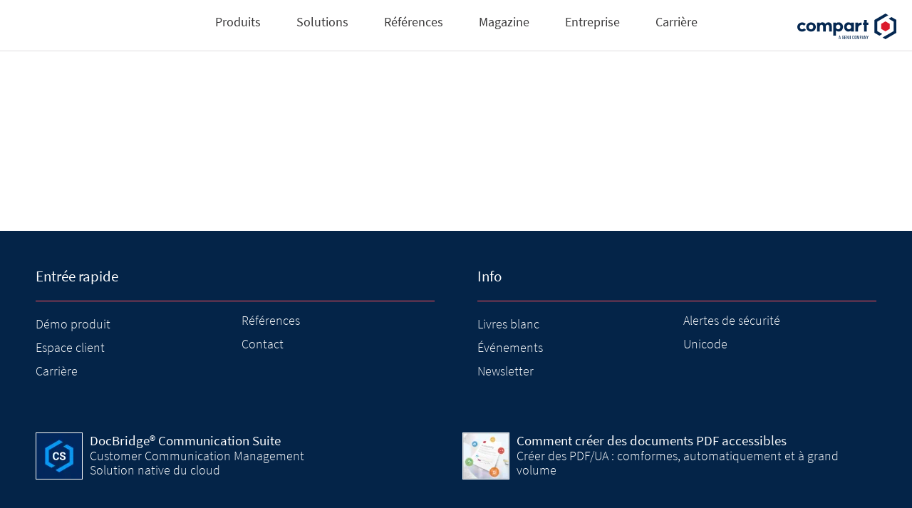

--- FILE ---
content_type: text/html; charset=UTF-8
request_url: https://www.compart.com/fr/feedback-2015
body_size: 9047
content:
<!DOCTYPE html>
<html lang="fr">
<head>
<!-- Google Tag Manager -->
<script type="text/plain" data-usercentrics="Google Tag Manager">
	(function(w,d,s,l,i){w[l]=w[l]||[];w[l].push({'gtm.start':
	new Date().getTime(),event:'gtm.js'});var f=d.getElementsByTagName(s)[0],
	j=d.createElement(s),dl=l!='dataLayer'?'&l='+l:'';j.async=true;j.src=
	'https://www.googletagmanager.com/gtm.js?id='+i+dl;f.parentNode.insertBefore(j,f);
	})(window,document,'script','dataLayer','GTM-TSKMLXX');
	</script>
<!-- End Google Tag Manager -->
<meta itemprop="name" content="Feedback">
<meta charset="UTF-8">
<title>Feedback</title>
<base href="https://www.compart.com/">
<meta name="robots" content="index,follow">
<meta name="description" content="Comparting Feedback">
<meta name="generator" content="Contao Open Source CMS">
<meta property="og:title" content="Feedback">
<meta property="og:description" content="Comparting Feedback">
<meta name="format-detection" content="telephone=no">
<meta name="viewport" content="initial-scale=1">
<link rel="stylesheet" href="/assets/css/reset.scss,select2.css,base.scss,contao.scss,theme.scss,johr.scs...-f3756c13.css">
<link rel="preload" as="font" href="/files/compart/code/fonts/source-sans-pro-v13-latin-200.woff2" crossorigin="anonymous">
<link rel="preload" as="font" href="/files/compart/code/fonts/source-sans-pro-v13-latin-300.woff2" crossorigin="anonymous">
<link rel="preload" as="font" href="/files/compart/code/fonts/source-sans-pro-v13-latin-300italic.woff2" crossorigin="anonymous">
<link rel="preload" as="font" href="/files/compart/code/fonts/source-sans-pro-v13-latin-regular.woff2" crossorigin="anonymous">
<link rel="preload" as="font" href="/files/compart/code/fonts/source-sans-pro-v13-latin-italic.woff2" crossorigin="anonymous">
<link rel="preload" as="font" href="/files/compart/code/fonts/source-sans-pro-v13-latin-600.woff2" crossorigin="anonymous">
<style>.no-pointer-events{pointer-events:none}</style>
<script type="text/javascript">function hasClass(ele,cls){return ele.getAttribute('class').indexOf(cls)>-1}
function removeClass(ele,cls){if(ele.classList){ele.classList.remove(cls)}else if(hasClass(ele,cls)){ele.setAttribute('class',ele.getAttribute('class').replace(cls,' '))}}
document.addEventListener("DOMContentLoaded",function(){removeClass(document.body,"no-pointer-events")})</script>
<link rel="shortcut icon" href="/files/compart/theme/images/icons/browser/favicon.ico" type="image/x-icon" />
<link rel="icon" href="/files/compart/theme/images/icons/browser/icon.svg" type="image/svg+xml">
<link rel="apple-touch-icon" sizes="180x180" href="/files/compart/theme/images/icons/browser/apple-touch-icon-180x180.png">
<link rel="manifest" href="/files/compart/theme/manifest.webmanifest">
<link rel="stylesheet" type="text/css" href="files/compart/code/css/print.css" media="print" />
<script type="text/deferred-script" data-src="/assets/js/jquery.min.js-c31f118d.js"></script><script>var img=new Image;img.onload=function(){var A=0<img.width&&0<img.height;document.documentElement.classList.add(A?"webp":"nowebp")},img.onerror=function(){document.documentElement.classList.add("nowebp")},img.src="[data-uri]"</script><script>document.documentElement.classList.add("js")</script><link rel="stylesheet" href="assets/bundle/legacy/frontend.88116437f366667ff5a5.css">
<link rel="preload" as="style" href="assets/bundle/legacy/vue-forms.33a22b547163426469f2.css">
<noscript><link rel="stylesheet" href="assets/bundle/legacy/vue-forms.33a22b547163426469f2.css"></noscript>
<link rel="stylesheet" href="assets/bundle/legacy/navigation.1a99a9208b5925ac6278.css">
<script data-no-defer>var testLink=document.createElement('link');if(!testLink.relList||!testLink.relList.supports||!testLink.relList.supports('preload')){var i,links=document.head.querySelectorAll('link[rel="preload"][as="style"]')
for(i=0;i<links.length;i++)links[i].rel='stylesheet'}</script><link rel="preload" href="assets/bundle/legacy/all.dc90b97db57cf41ec955.js" as="script">
<link rel="preload" href="assets/bundle/legacy/frontend.f65413ec77109b746690.js" as="script">
<link rel="preload" href="assets/bundle/legacy/vue-forms.4f714fd14a5a25ca7682.js" as="script">
<link rel="preload" href="assets/bundle/legacy/navigation.a47a02cd8b6e111f595c.js" as="script">
<script data-no-defer>var __bubbles_included_scopes={"all":!0,"frontend":!0,"vue-forms":!0,"navigation":!0}</script><script data-no-defer>var __bubbles_preloaded_scopes={"all":!0,"frontend":!0,"vue-forms":!0,"navigation":!0}</script><script type="text/deferred-script" data-src="navCookies/navCookiesInit.js"></script>
<link rel="preload" href="/assets/js/jquery.min.js-c31f118d.js" as="script">
<link rel="preload" href="files/compart/code/dest/compart-20220627.min.js" as="script">
</head>
<body id="top" class="uc-cloak cookieNav none-cookiebar no-pointer-events" itemscope itemtype="http://schema.org/WebPage">
<!-- Google Tag Manager (noscript) -->
<noscript><iframe src="https://www.googletagmanager.com/ns.html?id=GTM-TSKMLXX"
height="0" width="0" style="display:none;visibility:hidden"></iframe></noscript>
<!-- End Google Tag Manager (noscript) -->
<div class="wrapper">
<header class="header" itemscope itemtype="http://schema.org/WPHeader">
<div class="inside">
<ul class="mod_navigation navigation-buttons">
<li class="menu-open-button submenu">
<img src="files/compart/navigation/icon-menu.svg">
</li>
<li class="login-section submenu">
<svg xmlns="http://www.w3.org/2000/svg" viewBox="0 0 50 50">
<defs>
<style>.b{fill:#fff;stroke:currentColor;stroke-width:2px}</style>
</defs>
<path fill="none" d="M0 0h50v50H0z"/>
<path d="M24.31 27.745a10.571 10.571 0 0110.622 10.52c0 .228-.022 2.13-.022 2.13H14.125v-2.332A10.034 10.034 0 0124.31 27.745zM24.17 25.218a6.609 6.609 0 10-6.609-6.609 6.609 6.609 0 006.609 6.609z" class="b"/>
</svg>
<ul class="login-container">
<li class="invisible-group inner">
<style>.new-customer-portal{background-color:#042448;border-radius:4px;padding:14px;width:100%;color:white!important;font-weight:300;box-sizing:border-box;margin-top:15px!important;display:flex;justify-content:center}.new-customer-portal:hover{background-color:#ff4d59}.tl_login{padding-top:28px;margin-top:36px;border-top:1px solid #000}.pwd-reminder{line-height:unset}.sign{border-top:1px solid #000;padding-top:28px;margin-top:36px!important}</style>
<!-- indexer::stop -->
<div class="login block">
<h4>
Connexion à l'espace client
</h4>
<a href="https://my.compart.com" target="_blank" class="new-customer-portal">Espace client</a>
<div class="sign">
<p>Pas encore inscrit? <a href="/fr/inscrire">Inscrivez-vous ici</a></p>
</div>
</div>
<!-- indexer::continue -->
</li>
</ul>
</li>
<li class="contact-section submenu">
<svg xmlns="http://www.w3.org/2000/svg" viewBox="0 0 50 50">
<path fill="none" d="M0 0h50v50H0z"/>
<g transform="translate(11.586 14)">
<path fill="#fff" fill-rule="evenodd" stroke="currentColor" stroke-width="2" d="M0 0h27.372v20.355h-15.29l-6.559 6.04v-6.04H0z"/>
</g>
</svg>
<ul>
<li class="submenu invisible-group">
<ul>
<li class="custom-animation mail">
<a href="fr/contact">
<div class="image-wrapper">
<img src="files/compart/navigation/icons/icon-mail.svg">
<img class="animate" src="files/compart/navigation/icons/icon-mail-part.svg">
</div>
<div class="inner">
<span class="title"><p>Contact</p></span>
</div>
</a>
</li>
<li class="custom-animation seminare">
<a href="fr/espace-client">
<div class="image-wrapper">
<img src="files/compart/navigation/icons/icon-seminare.svg">
<img class="animate" src="files/compart/navigation/icons/icon-seminare-part.svg">
</div>
<div class="inner">
<span class="title"><p>Espace client</p></span>
</div>
</a>
</li>
<li class="custom-animation product">
<a href="fr/produits-consultation">
<div class="image-wrapper">
<img class="animate" src="files/compart/navigation/icon-produkt-demo.svg">
</div>
<div class="inner">
<span class="title"><p>Démo produit</p></span>
</div>
</a>
</li>
<li class="custom-animation support-service">
<a href="fr/vue-densemble-des-services">
<div class="image-wrapper">
<img src="files/compart/navigation/icons/icon-support-service.svg">
<img class="animate" src="files/compart/navigation/icons/icon-support-service-part.svg">
</div>
<div class="inner">
<span class="title"><p>Demande de support</p></span>
</div>
</a>
</li>
<li class="custom-animation telefon">
<a href="tel:+ 1 860 799 5612  ">
<!--<a href="tel:&#123;&#123;iflng::en-EN&#125;&#125;+447824337887&#123;&#123;iflng&#125;&#125;&#123;&#123;iflng::en&#125;&#125;+18607995612&#123;&#123;iflng&#125;&#125;&#123;&#123;iflng::de&#125;&#125;+49703162050&#123;&#123;iflng&#125;&#125;">-->
<div class="image-wrapper">
<img src="files/compart/navigation/icons/icon-telefon.svg">
<img class="animate" src="files/compart/navigation/icons/icon-telefon-part.svg">
</div>
<div class="inner">
<span class="title"><p>+ 1 860 799 5612  </p></span>
<!--<span class="title"><p>&#123;&#123;iflng::en-EN&#125;&#125;+44 782 4337887&#123;&#123;iflng&#125;&#125;&#123;&#123;iflng::en&#125;&#125;+1 860 799 5612&#123;&#123;iflng&#125;&#125;&#123;&#123;iflng::de&#125;&#125;+49 7031 6205-0&#123;&#123;iflng&#125;&#125;&#123;&#123;iflng::fr&#125;&#125;+33 478 636990&#123;&#123;iflng&#125;&#125;</p></span>-->
<div class="description"><p>Vous avez des questions?<br>Nous vous attendons avec impatience</p></div>
</div>
</a>
</li>
</ul>
</li>
</ul>
</li>
<li class="language-section submenu">
<svg xmlns="http://www.w3.org/2000/svg" viewBox="0 0 50 50">
<defs>
<style>.d{fill:none;stroke:currentColor;fill-rule:evenodd;stroke-linecap:square}</style>
</defs>
<path fill="none" d="M0 0h50v50H0z"/>
<path fill="#fff" fill-rule="evenodd" stroke="currentColor" stroke-width="2" d="M38.395 26.7A13.7 13.7 0 1124.7 13a13.7 13.7 0 0113.695 13.7z"/>
<path fill="none" fill-rule="evenodd" stroke="currentColor" d="M30.365 26.7c0 7.566-2.537 13.7-5.667 13.7s-5.669-6.137-5.669-13.7S21.566 13 24.698 13s5.667 6.134 5.667 13.7z"/>
<path d="M12.417 31.406h25.647M12.417 22.845h25.647" class="d"/>
</svg>
<ul>
<li class="submenu invisible-group">
<ul>
<li class="submenu invisible-group">
<ul>
<li class="caption">
<p>Choisissez votre langue:</p>
</li>
<li>
<a class="mobile-only" href="/de">Deutsch</a>
<a class="desktop-only" href="/de"><b>de</b></a>
</li>
<li>
<a class="mobile-only" href="/en">English</a>
<a class="desktop-only" href="/en"><b>en</b></a>
</li>
<li>
<a class="mobile-only" href="/fr">Français</a>
<a class="desktop-only" href="/fr"><b>fr</b></a>
</li>
<li>
<a class="mobile-only" href="/en/sobre-compart">Español</a>
<a class="desktop-only" href="/en/sobre-compart"><b>es</b></a>
</li>
<!--<li>
<a class="mobile-only" href="&#123;&#123;ifnlng::de,fr&#125;&#125;/en/country-selection&#123;&#123;ifnlng&#125;&#125;&#123;&#123;iflng::de&#125;&#125;/de/laenderauswahl&#123;&#123;iflng&#125;&#125;&#123;&#123;iflng::fr&#125;&#125;/fr/selection-de-pays&#123;&#123;iflng&#125;&#125;">&#123;&#123;ifnlng::de,fr&#125;&#125;Select country&#123;&#123;ifnlng&#125;&#125;&#123;&#123;iflng::de&#125;&#125;Land auswählen&#123;&#123;iflng&#125;&#125;&#123;&#123;iflng::fr&#125;&#125;Choisissez le pays&#123;&#123;iflng&#125;&#125;</a>
<a class="desktop-only" href="&#123;&#123;ifnlng::de,fr&#125;&#125;/en/country-selection&#123;&#123;ifnlng&#125;&#125;&#123;&#123;iflng::de&#125;&#125;/de/laenderauswahl&#123;&#123;iflng&#125;&#125;&#123;&#123;iflng::fr&#125;&#125;/fr/selection-de-pays&#123;&#123;iflng&#125;&#125;">
<img src="files/compart/navigation/language.svg">
</a>
</li>-->
</ul>
</li>
</ul>
</li>
</ul>
</li>
<li class="search-section submenu">
<svg xmlns="http://www.w3.org/2000/svg" viewBox="0 0 50 50">
<path fill="none" d="M0 0h50v50H0z"/>
<g stroke="currentColor" stroke-width="2">
<path fill="#fff" d="M34.087 24.043a11.043 11.043 0 10-11.044 11.043 11.043 11.043 0 0011.044-11.043z"/>
<path fill="none" d="M38.042 40.196l-8.225-8.227"/>
</g>
</svg>
<ul class="search-container">
<li class="inner">
</li>
</ul>
</li>
</ul>
<!-- indexer::stop -->
<nav class="mod_navigation block">
<a href="/fr/feedback-2015#skipNavigation226" class="invisible">Aller au contenu</a>
<ul class="level_1">
<li class="submenu product-site two-product-group hide-in-breadcrumb sibling">
<a href="#">
<div class="inner">
<span class="title">Produits</span>
</div>
</a>
<ul class="level_2">
<li class="submenu invisible-group hide-in-breadcrumb">
<a href="#">
<div class="inner">
<span class="title">Folder &#40;Hidden&#41;</span>
</div>
</a>
<ul class="level_3">
<li class="with-image product with-group custom-animation">
<a href="/fr/docbridge-communication-suite">
<img src="files/compart/media/logos/produkte/communication-suite_white.svg" loading="lazy">
<div class="inner">
<span class="title"><p>DocBridge®<br><span class="color_blue">Communication Suite</span></p><p>Gestion de la communication digitale clients</p><p><span class="color_blue">Générer et diffuser la communication digitale</span></p></span>
</div>
</a>
</li>
<li class="with-image product with-group custom-animation color_red">
<a href="/fr/docbridge-production-suite">
<img src="files/compart/media/logos/produkte/production-suite_white.svg" loading="lazy">
<div class="inner">
<span class="title"><p>DocBridge®<br><span class="color_red">Production Suite</span></p><p>Output Management</p><p><span class="color_red">Traitement automatisé des documents</span></p></span>
</div>
</a>
</li>
</ul>
</li>
</ul>
</li>
<li class="submenu solutions-site hide-in-breadcrumb sibling">
<a href="#">
<div class="inner">
<span class="title">Solutions</span>
</div>
</a>
<ul class="level_2">
<li class="submenu invisible-group hide-in-breadcrumb">
<a href="#">
<div class="inner">
<span class="title">Folder &#40;Hidden&#41;</span>
</div>
</a>
<ul class="level_3">
<li class="with-image company m-accordion">
<a href="/fr/customer-communication-management">
<img src="files/compart/media/icons/62x62/icon_058_62.svg" loading="lazy">
<div class="inner">
<span class="title"><p>Customer Communication Management</p></span>
<div class="description"><p>Personnalisation et processus intelligents pour une communication client omnicanale flexible</p></div>
</div>
</a>
</li>
<li class="with-image solutions m-accordion">
<a href="/fr/output-management">
<img src="files/compart/navigation/icons/icon_062_50x50.svg" loading="lazy">
<div class="inner">
<span class="title"><p>Output Management</p></span>
<div class="description"><p>Distribuer automatiquement des documents de tout format sur tous les canaux analogiques et numériques</p></div>
</div>
</a>
</li>
<li class="with-image solutions m-accordion">
<a href="/fr/pdf-ua-documents-accessibles">
<img src="files/compart/navigation/icons/icon_Barrierefreiheit.svg" loading="lazy">
<div class="inner">
<span class="title"><p>PDF/UA &ndash; Cr&eacute;ation des PDF accessibles</p></span>
<div class="description"><p>Automatisation à grande échelle. Pour les lots de documents à haut volume et individuels à la demande</p>
<!--
<p>Automatisation à grande échelle. Pour les lots de documents à haut volume et les documents individuels à la demande.</p>
--></div>
</div>
</a>
</li>
<li class="with-image solutions">
<a href="/fr/controle-automatise-des-documents">
<img src="files/compart/media/icons/62x62/icon_088_62.svg" loading="lazy">
<div class="inner">
<span class="title"><p>Contr&ocirc;le automatis&eacute; des documents</p></span>
<div class="description"><p>Analyse de documents basée sur les technologies de l&#39;information</p></div>
</div>
</a>
</li>
<li class="with-image company m-accordion">
<a href="/fr/salesforce-ccm">
<img src="files/compart/navigation/fachartikel-icon.svg" loading="lazy">
<div class="inner">
<span class="title"><p>Int&eacute;gration de Salesforce</p></span>
<div class="description"><p>Création et distribution de documents directement à partir de Salesforce</p></div>
</div>
</a>
</li>
<li class="with-image solutions">
<a href="/fr/audit-communication-clients">
<img src="files/compart/navigation/icons/icon_Monitoring.svg" loading="lazy">
<div class="inner">
<span class="title"><p>Audit dans la communication clients</p></span>
<div class="description"><p>Surveillance, analyse et suivi dans la gestion des documents et des sorties</p></div>
</div>
</a>
</li>
</ul>
</li>
<li class="navigation-include ">
<div class="box">
<a href="/fr/analyse-documentaire-verification-automatisee-des-documents" >
<img src="files/compart/navigation/document-quality-checking.jpg">
<div class="inner">
<span class="title"><p>Contrôle documentaire</p></span>
<div class="description"><p>Les avantages d&#39;une assurance qualité automatisée. Obtenez le livre blanc. Regardez la vidéo.</p></div>
</div>
</a>
</div>
<div class="box">
<a href="/fr/auditrack" >
<img src="files/compart/navigation/auditabilite_01.jpg">
<div class="inner">
<span class="title"><p>L’auditabilité, un facteur d’agilité</p></span>
<div class="description"><p>Découvrez comment maîtriser la croissance et l’hétérogénéité de votre communication client multicanale</p></div>
</div>
</a>
</div>
<div class="box">
<a href="/fr/e-approbation" >
<img src="files/compart/navigation/e-approbation_01.jpg">
<div class="inner">
<span class="title"><p>E-Approbation</p></span>
<div class="description"><p>Accélérez et simplifiez la validation du contenu métier des flux de production</p></div>
</div>
</a>
</div>
</li>
</ul>
</li>
<li class="sibling">
<a href="/fr/references">
<div class="inner">
<span class="title">Références</span>
</div>
</a>
</li>
<li class="no-mautic sibling">
<a href="/fr/magazine">
<div class="inner">
<span class="title">Magazine</span>
</div>
</a>
</li>
<li class="submenu compart-site hide-in-breadcrumb sibling">
<a href="#">
<div class="inner">
<span class="title">Entreprise</span>
</div>
</a>
<ul class="level_2">
<li class="submenu invisible-group hide-in-breadcrumb">
<a href="#">
<div class="inner">
<span class="title">Folder &#40;Hidden&#41;</span>
</div>
</a>
<ul class="level_3">
<li class="with-image company">
<a href="/fr/au-sujet-de-compart">
<img src="files/compart/navigation/icon-produkt-demo.svg" loading="lazy">
<div class="inner">
<span class="title"><p>Au sujet de Compart</p></span>
<div class="description"><p>Qui nous sommes, ce que nous faisons et comment nous agissons</p></div>
</div>
</a>
</li>
<li class="with-image career-site">
<a href="/fr/carriere">
<img src="files/compart/navigation/icon-karriere.svg" loading="lazy">
<div class="inner">
<span class="title"><p>Carrière</p></span>
<div class="description"><p>Offres d'emploi actuelles, points de vue et informations pour les candidats</p></div>
</div>
</a>
</li>
<li class="with-image ">
<a href="/fr/evenements">
<img src="files/compart/navigation/events-icon.svg" loading="lazy">
<div class="inner">
<span class="title"><p>Événements</p></span>
<div class="description"><p>Vous pouvez nous rencontrer à Comparting et à d'autres salons et conférences</p></div>
</div>
</a>
</li>
<li class="with-image company">
<a href="/fr/partenaires">
<img src="files/compart/navigation/partner-icon.svg" loading="lazy">
<div class="inner">
<span class="title"><p>Partenaires</p></span>
<div class="description"><p>Informations pour et à propos des partenaires Compart</p></div>
</div>
</a>
</li>
<li class="with-image ">
<a href="/fr/affiliations">
<img src="files/compart/navigation/mitgliedschaften-icon.svg" loading="lazy">
<div class="inner">
<span class="title"><p>Affiliations</p></span>
<div class="description"><p>Nos adhésions à des associations et organisations</p></div>
</div>
</a>
</li>
<li class="with-image ">
<a href="/fr/articles">
<img src="files/compart/navigation/fachartikel-icon.svg" loading="lazy">
<div class="inner">
<span class="title"><p>Articles</p></span>
<div class="description"><p>Connaissances d'experts et interviews sur les sujets et tendances actuels de l'industrie</p></div>
</div>
</a>
</li>
<li class="with-image m-accordion">
<a href="/fr/contact">
<img src="files/compart/navigation/niederlassungen-icon.svg" loading="lazy">
<div class="inner">
<span class="title"><p>Filiales</p></span>
<div class="description"><p>Aperçu international des filiales de Compart</p></div>
</div>
</a>
</li>
<li class="with-image career-site">
<a href="/fr/services-de-formation">
<img src="files/compart/navigation/icon-seminare.svg" loading="lazy">
<div class="inner">
<span class="title"><p>Formation</p></span>
<div class="description"><p>Webinaires, formations, ateliers et conférences en ligne organisés par Compart</p></div>
</div>
</a>
</li>
</ul>
</li>
<li class="navigation-include ">
<div class="box">
<a href="/fr/contact" >
<img src="files/compart/navigation/Gruppe 220.svg">
<div class="inner">
<span class="title"><p>Contact</p></span>
<div class="description"><p>Obtenez les conseils, les réponses et les solutions dont vous avez besoin</p></div>
</div>
</a>
</div>
<div class="box">
<a href="/fr/vue-densemble-des-services" >
<img src="files/compart/navigation/Gruppe 6.svg">
<div class="inner">
<span class="title"><p>Support &amp; Services</p></span>
<div class="description"><p>Votre accès direct au support, aux logiciels et à la documentation</p></div>
</div>
</a>
</div>
<div class="box">
<a href="/fr/produits-consultation" >
<img src="files/compart/navigation/Gruppe 402.svg">
<div class="inner">
<span class="title"><p>Démo Produit</p></span>
<div class="description"><p>Demande de démonstration en ligne ou sur site et de consultation individuelle</p></div>
</div>
</a>
</div>
</li>
</ul>
</li>
<li class="career sibling">
<a href="/fr/carriere">
<div class="inner">
<span class="title">Carrière</span>
</div>
</a>
</li>
</ul>
<span id="skipNavigation226" class="invisible"></span>
</nav>
<!-- indexer::continue -->
<div class="logo-wrapper">
<div class="logo">
<a href="/fr/bienvenue" title="Compart - Gestion documentaire et output management"><img src="files/compart/theme/images/logos/logo-compart-genii.svg" style="height:36px" width="167" height="40"  alt="Compart - Gestion documentaire et output management" itemprop="thumbnail"></a>
</div>
<div class="menu-close-button">
<img src="files/compart/navigation/icon-close.svg">
</div>
</div>            </div>
</header>
<div class="container">
<main id="main-area" class="main" itemscope itemtype="http://schema.org/WebPageElement" itemprop="mainContentOfPage">
<div class="inside">
<div class="mod_article block" id="article-642">
<div class="ce_divstart w1024">
<div class="ce_text large block">
<h1>&nbsp;</h1>
<p></p>
</div>
</div>
</div>
</div>
</main>
<!-- indexer::stop -->
<div class="only-print print-contact-footer content" style="display: none">
<div class="flex-50">
<div class="ce_text block">
<p><strong>Compart GmbH</strong><br>Otto-Lilienthal-Str. 38<br>71034 Böblingen<br>Deutschland</p>
<p>Telefon: +49 7031 6205-0<br>Telefax: +49 7031 6205-555<br><a href="&#109;&#97;&#105;&#108;&#116;&#111;&#58;&#105;&#x6E;&#102;&#x6F;&#64;&#x6E;&#101;&#x72;&#46;&#x63;&#111;&#x6D;&#112;&#x61;&#114;&#x74;&#46;&#x63;&#111;&#x6D;">&#105;&#x6E;&#102;&#x6F;&#64;&#x6E;&#101;&#x72;&#46;&#x63;&#111;&#x6D;&#112;&#x61;&#114;&#x74;&#46;&#x63;&#111;&#x6D;</a></p>
</div>
<div class="ce_text block">
<p><strong>Compart France S.A.S.</strong><br>Tour Part Dieu<br>129, rue Servient<br>69326 Lyon Cedex 03<br>France</p>
<p>Téléphone: +33 4 78 63 69 90<br>Téléfax: +33 4 78 63 69 99<br><a href="&#109;&#97;&#105;&#108;&#116;&#111;&#58;&#105;&#x6E;&#102;&#x6F;&#64;&#x73;&#101;&#x72;&#46;&#x63;&#111;&#x6D;&#112;&#x61;&#114;&#x74;&#46;&#x63;&#111;&#x6D;">&#105;&#x6E;&#102;&#x6F;&#64;&#x73;&#101;&#x72;&#46;&#x63;&#111;&#x6D;&#112;&#x61;&#114;&#x74;&#46;&#x63;&#111;&#x6D;</a></p>
</div>
<div class="ce_text block">
<p><strong>Compart Iberia S.L.</strong><br>c/o Carlos Alonso <br>Calle del Océano Atlántico, 44<br>28760 Tres Cantos<br>Madrid<br>España</p>
<p><!--
Teléfono: +49 7031 6205-0<br>Telefax: +49 7031 6205-555<br>
--> <a href="&#109;&#97;&#105;&#108;&#116;&#111;&#58;&#105;&#x6E;&#102;&#x6F;&#64;&#x73;&#101;&#x72;&#46;&#x63;&#111;&#x6D;&#112;&#x61;&#114;&#x74;&#46;&#x63;&#111;&#x6D;">&#105;&#x6E;&#102;&#x6F;&#64;&#x73;&#101;&#x72;&#46;&#x63;&#111;&#x6D;&#112;&#x61;&#114;&#x74;&#46;&#x63;&#111;&#x6D;</a></p>
</div>
<div class="ce_text block">
<p><strong>Compart North America Inc.</strong><br>Oak Brook Pointe<br>Suite 500<br>700 Commerce Drive<br>Oak Brook, IL 60523<br>United States</p>
<p>Phone: + 1 (877) 237-2725<br><a href="&#109;&#97;&#105;&#108;&#116;&#111;&#58;&#105;&#x6E;&#102;&#x6F;&#64;&#x6E;&#97;&#x72;&#46;&#x63;&#111;&#x6D;&#112;&#x61;&#114;&#x74;&#46;&#x63;&#111;&#x6D;">&#105;&#x6E;&#102;&#x6F;&#64;&#x6E;&#97;&#x72;&#46;&#x63;&#111;&#x6D;&#112;&#x61;&#114;&#x74;&#46;&#x63;&#111;&#x6D;</a></p>
</div>
</div>
<img src="files/compart/theme/images/logos/logo-compart-genii.svg" style="height:4em; width: auto; padding: 3em;" width="167" height="40" alt="Compart - Dokumenten und Output-Management">
</div>
<!-- indexer::continue -->
</div>
<footer class="footer" itemscope itemtype="http://schema.org/WPFooter">
<div class="inside">
<!-- indexer::stop -->
<div class="ce_divstart">
<div class="ce_divstart">
<div class="ce_divstart footer-list">
<div class="ce_text block">
<h5>Entrée rapide</h5>
<ul>
<li><a title="Démo produit" href="/fr/produits-consultation">Démo produit</a></li>
<li><a title="Espace client" href="https://my.compart.com/">Espace client</a></li>
<!--
<li><a title="Demande de support" href="https://my.compart.com/">Demande de support</a></li>
<li><a title="Services" href="&#123;&#123;link_url::321|urlattr&#125;&#125;">Services</a></li>
<li><a title="Services de formation" href="&#123;&#123;link_url::572|urlattr&#125;&#125;">Services de formation</a></li>
-->
<li><a title="Carrière" href="/fr/carriere">Carrière</a></li>
<li><a title="Références" href="/fr/references">Références</a></li>
<li><a title="Contact" href="/fr/contact">Contact</a></li>
</ul>
</div>
<div class="ce_text block">
<h5>Info</h5>
<ul>
<li><a title="Livres blanc" href="/fr/livres-blancs">Livres blanc</a></li>
<li><a title="Événements" href="/fr/evenements">Événements</a></li>
<li><a title="Newsletter" href="/fr/newsletter">Newsletter</a></li>
<!--
<li><a title="Presse &amp; Actualités" href="&#123;&#123;link_url::281|urlattr&#125;&#125;">Presse &amp; Actualités</a></li>
-->
<li><a title="Alertes de sécurité" href="/fr/alertes-de-securite">Alertes de sécurité</a></li>
<li><a title="Unicode" href="fr/unicode/">Unicode</a></li>
</ul>
<!--
<li><a title="Glossaire" href="#">Glossaire</a></li>
<li><a title="Lexique" href="&#123;&#123;link_url::1312|urlattr&#125;&#125;">Lexique</a></li>
-->
<p>&nbsp;</p>
<!-- <li><a title="Nouvelles" href="&#123;&#123;link_url::282|urlattr&#125;&#125;">Nouvelles</a></li> -->
</div>
</div>
<div class="ce_divstart footer-icon-list">
<div class="ce_text block">
<figure class="image_container float_left">
<a href="/fr/docbridge-communication-suite" title="DocBridge® Communication Suite - Customer Communication Management">
<picture>
<source srcset="/assets/images/9/cs-communication-suite-b44yxrwnxdep25w.webp" type="image/webp" width="64" height="64">
<img src="/assets/images/t/cs-communication-suite-27p5zcfmz9z3sn2.png" width="64" height="64" alt="DocBridge® Communication Suite - Customer Communication Management" loading="lazy">
</picture>
</a>
</figure>
<div class="content-wrap float_left">
<h5><a title="DocBridge® Communication Suite" href="/fr/docbridge-communication-suite">DocBridge® Communication Suite</a></h5>
<p><a title="Customer Communication Management Solution native du cloud" href="/fr/docbridge-communication-suite">Customer Communication Management <br>Solution native du cloud</a></p>    </div>
</div>
<div class="ce_text block">
<figure class="image_container float_left">
<a href="/fr/salesforce-ccm" title="Communication client à partir de Salesforce CCM">
<picture>
<source srcset="/assets/images/1/cloud-dokumentenmanagement-aae1497e.webp" type="image/webp" width="64" height="64">
<img src="/assets/images/a/cloud-dokumentenmanagement-ehgjk17kw6vhvf6.jpg" width="64" height="64" alt="Communication client à partir de Salesforce CCM" loading="lazy">
</picture>
</a>
</figure>
<div class="content-wrap float_left">
<!--
<h5><a title="Comparting 2019 - vom 7. bis 8. November" href="&#123;&#123;link_url::2667|urlattr&#125;&#125;">Comparting 2019</a></h5>
<p><a title="Das Forum für Omnichannel-Kundenkommunikation am 07. - 08. November. Jetzt anmelden" href="&#123;&#123;link_url::2667|urlattr&#125;&#125;">Das Forum für Omnichannel-Kundenkommunikation vom 7. - 8. November</a></p>
-->
<h5><a title="Communication client à partir de Salesforce CCM" href="/fr/salesforce-ccm">Communication client basée sur le cloud Salesforce</a></h5>
<p><a title="Intégration, gestion centralisée des modèles et contrôle automatisé des sorties" href="/fr/salesforce-ccm">Intégration, gestion centralisée des modèles et contrôle automatisé des sorties</a></p>    </div>
</div>
<div class="ce_text block">
<figure class="image_container float_left">
<a href="fr/magazine/imprimer-documents-depuis-Salesforce-Cloud" title="WWF suisse - Communication client automatisée et transformation digitale">
<img src="/assets/images/e/wwf-cloud-2baee6f0.jpg" width="200" height="200" alt="WWF suisse - Communication client automatisée et transformation digitale">
</a>
</figure>
<div class="content-wrap float_left">
<h5><a title="WWF suisse : Communication client automatisée" href="fr/magazine/imprimer-documents-depuis-Salesforce-Cloud">WWF suisse : Communication client automatisée</a></h5>
<p><a title="La prochaine étape de la transformation digitale" href="fr/magazine/imprimer-documents-depuis-Salesforce-Cloud">La prochaine étape de la transformation digitale</a></p>  	</div>
</div>
<div class="ce_text block">
<figure class="image_container float_left">
<a href="/fr/pdf-ua-documents-accessibles" title="Créer des documents PDF accessibles">
<picture>
<source srcset="/assets/images/5/barrierefreie-pdfua-dokumente-erstellen-fdc08f14.webp" type="image/webp" width="64" height="64">
<img src="/assets/images/h/barrierefreie-pdfua-dokumente-erstellen-2r15rbd2sh1fw7f.jpg" width="64" height="64" alt="Créer des documents PDF accessibles" loading="lazy">
</picture>
</a>
</figure>
<div class="content-wrap float_left">
<h5><a title="Comment créer des documents PDF accessibles" href="/fr/pdf-ua-documents-accessibles">Comment créer des documents PDF accessibles</a></h5>
<p><a title="Créer des PDF/UA : comformes, automatiquement et à grand volume" href="/fr/pdf-ua-documents-accessibles">Créer des PDF/UA : comformes, automatiquement et à grand volume</a></p>
<!--
&#123;&#123;link_url::3322|urlattr&#125;&#125;&#34;&#62;Wie Sie barrierefreie Dokumente erstellen</a></h5>
<p><a title="Mehrkanalfähig und zukunftssicher" href="&#123;&#123;link_url::3322|urlattr&#125;&#125;">PDF/UA – automatisiert, im hohen Volumen, gesetzeskonform gelöst</a></p>
-->  	</div>
</div>
<div class="ce_text block">
<figure class="image_container float_left">
<a href="/fr/analyse-documentaire-verification-automatisee-des-documents" title="Contrôle documentaire - Les avantages d&#39;une assurance qualité automatisée">
<img src="/assets/images/c/document-qa-software-a39158c7.jpg" width="400" height="400" alt="Contrôle documentaire - Les avantages d&#39;une assurance qualité automatisée">
</a>
</figure>
<div class="content-wrap float_left">
<h5><a title="Contrôle documentaire - Obtenez le livre blanc - Regardez la vidéo" href="/fr/analyse-documentaire-verification-automatisee-des-documents">Contrôle documentaire. Obtenez le livre blanc.</a></h5>
<p><a title="Regardez la vidéo - Les avantages d&apos;une assurance qualité automatisée" href="/fr/analyse-documentaire-verification-automatisee-des-documents">Regardez la vidéo - Les avantages d&#39;une assurance qualité automatisée</a></p>  	</div>
</div>
<div  class="block ce_text ce_magazinTeaser link">
<figure class="image_container">
<picture>
<source srcset="/assets/images/w/ai-ccm-customer-communication-management-0qxf9k2f0henn50.webp" type="image/webp" width="64" height="64">
<img src="/assets/images/f/ai-ccm-customer-communication-management-tq2p61qgcwkhpdb.png" width="64" height="64" alt="" loading="lazy">
</picture>
</figure>
<div class="content-wrap">
<h5>
<a href="fr/magazine/ia-ccm">
Gain d’efficacité grâce à l’IA      </a>
</h5>
<a href="fr/magazine/ia-ccm">
<p>L&#39;IA, un gamechanger dans le CCM</p>    </a>
</div>
</div>
</div>
</div>
</div>
<!-- indexer::continue -->
<div class="footer-social">
<ul>
<li class="linkedin"><a href="https://www.linkedin.com/company/compartag" target="blank"><img title="Linkedin" src="files/compart/theme/images/icons/icon-linkedin.svg"></a></li>
</ul>
</div>
<div class="footer-imprint">© 2026 Compart
<!-- indexer::stop -->
<nav class="mod_customnav block">
<a href="/fr/feedback-2015#skipNavigation35" class="invisible">Aller au contenu</a>
<ul class="level_1">
<li class=" m-accordion">
<a href="/fr/contact"
title="Contact"                        class="m-accordion">
<span>Contact</span> </a>                              </li>
<li class="">
<a href="/fr/protection-des-donnees"
title="Protection des données | Politique de confidentialité">
<span>Protection des données</span> </a>                              </li>
<li class="">
<a href="/fr/mentions-legales"
title="Mentions légales">
<span>Mentions légales</span> </a>                              </li>
</ul>
<span id="skipNavigation35" class="invisible"></span>
</nav>
<!-- indexer::continue -->
<span style="display: inline-block; margin: 5px 0">| <a id="cookieConsentSettings">
<span>
Paramètres des cookies
</span>
</a></span>
</div>            </div>
</footer>
</div>
<script data-no-defer>!function(){"use strict";var t=null,n=["assets\/bundle\/legacy\/frontend.init.907c737c9fa3b01e8145.js"],c=function(t,n){var c=t.parentNode;c.insertBefore(n,t),c.removeChild(t)},e=[],i=!1,r=function(){if(0!==e.length){i=!0;var n,o,s,u=e.shift();"string"==typeof u||u.hasAttribute("data-src")?function(n,e){var i="string"==typeof n?n:n.dataset.src,r=/^(https?:)?\/\//,o=r.test(i),s=document.createElement("script");s.src=o||null==t?i:(r.test(t)?"":"//")+t+i,s.async=!0,o&&(s.crossOrigin=!0),s.onload=s.onerror=e,"string"==typeof n?document.head.appendChild(s):c(n,s)}(u,r):(o=(n=u).innerHTML,(s=document.createElement("script")).innerHTML=o,c(n,s),r())}else i=!1},o=function(t){e.push(t),i||r()};n.forEach(o),document.addEventListener("DOMContentLoaded",(function(){Array.prototype.slice.call(document.querySelectorAll('script[type="text/deferred-script"]')).forEach(o)}))}()</script>
<script type="text/javascript">(function(d,s){var l=d.createElement(s),e=d.getElementsByTagName(s)[0];l.async=!0;l.type='text/javascript';l.src='https://c.leadlab.click/87e2f84399c88d08.js';e.parentNode.insertBefore(l,e)})(document,'script')</script>
<script type="text/deferred-script" data-src="files/compart/code/dest/compart-20220627.min.js"></script>
<script type="text/plain" data-usercentrics="Mautic">
    (function(w,d,t,u,n,a,m){w['MauticTrackingObject']=n;
        w[n]=w[n]||function(){(w[n].q=w[n].q||[]).push(arguments)},a=d.createElement(t),
        m=d.getElementsByTagName(t)[0];a.async=1;a.src=u;m.parentNode.insertBefore(a,m)
    })(window,document,'script','https://www.compart.com/mtc.js','mt');

    mt('send', 'pageview');
</script>
<script type="text/deferred-script">
	var elements = document.querySelectorAll('.cover-slider-image');
	
	if (elements) {
		for (var i = 0; i < elements.length; i++) {
			var element = elements[i];
			
			var parentElement = element.parentElement.parentElement;
			parentElement.style.marginBottom = '20px';
			
			var src = element.querySelector('img').getAttribute('src');
			
			element.querySelector('img').style.display = 'none';
			
			element.style.backgroundImage = 'url(\'' + src + '\')';
			element.style.backgroundSize = 'cover';
			
			
			var container = element.querySelector('.image_container');
			
			container.style.display = 'none';
			
			container.style.backgroundImage = 'url(\'' + src + '\')';
			container.style.backgroundSize = 'cover';
		}
	}
</script>
</body>
</html>

--- FILE ---
content_type: text/css
request_url: https://www.compart.com/assets/css/reset.scss,select2.css,base.scss,contao.scss,theme.scss,johr.scs...-f3756c13.css
body_size: 36221
content:
html,body,div,span,object,iframe,h1,h2,h3,h4,h5,h6,p,blockquote,pre,abbr,address,cite,code,del,dfn,em,img,ins,kbd,q,samp,small,strong,sub,sup,var,b,i,dl,dt,dd,ol,ul,li,fieldset,form,label,legend,table,caption,tbody,tfoot,thead,tr,th,td,article,aside,canvas,details,figcaption,figure,footer,header,hgroup,menu,nav,section,summary,time,mark,audio,video{margin:0;padding:0;border:0;outline:0;font-size:100%;vertical-align:baseline;background:transparent}body{line-height:1}article,aside,details,figcaption,figure,footer,header,hgroup,menu,nav,section{display:block}nav ul{list-style:none}blockquote,q{quotes:none}blockquote:before,blockquote:after,q:before,q:after{content:"";content:none}a{margin:0;padding:0;font-size:100%;vertical-align:baseline;background:transparent}ins{background-color:#ff9;color:#000;text-decoration:none}mark{background-color:#ff9;color:#000;font-style:italic;font-weight:bold}del{text-decoration:line-through}abbr[title],dfn[title]{border-bottom:1px dotted;cursor:help}table{border-collapse:collapse;border-spacing:0}hr{display:block;height:1px;border:0;border-top:1px solid #cccccc;margin:1em 0;padding:0}input,select{vertical-align:middle}
/*
Version: 3.5.2 Timestamp: Sat Nov  1 14:43:36 EDT 2014
*/
.select2-container {
    margin: 0;
    position: relative;
    display: inline-block;
    /* inline-block for ie7 */
    zoom: 1;
    *display: inline;
    vertical-align: middle;
		
}

ul.select2-results{
	margin: 0;
}

.select2-results li:before{
	content: none;
}

.select2-container,
.select2-drop,
.select2-search,
.select2-search input {
  /*
    Force border-box so that % widths fit the parent
    container without overlap because of margin/padding.
    More Info : http://www.quirksmode.org/css/box.html
  */
  -webkit-box-sizing: border-box; /* webkit */
     -moz-box-sizing: border-box; /* firefox */
          box-sizing: border-box; /* css3 */
}

.select2-container .select2-choice {
    display: block;
    height: 60px;
    padding: 0 0 0 16px;
    overflow: hidden;
    position: relative;

    border: 1px solid #D0D0D0;
    white-space: nowrap;
    line-height: 60px;
    color: #3A414C;
    text-decoration: none;

    background-clip: padding-box;

    -webkit-touch-callout: none;
      -webkit-user-select: none;
         -moz-user-select: none;
          -ms-user-select: none;
              user-select: none;
    /*
    background-color: #fff;
    background-image: -webkit-gradient(linear, left bottom, left top, color-stop(0, #eee), color-stop(0.5, #fff));
    background-image: -webkit-linear-gradient(center bottom, #eee 0%, #fff 50%);
    background-image: -moz-linear-gradient(center bottom, #eee 0%, #fff 50%);
    filter: progid:DXImageTransform.Microsoft.gradient(startColorstr = '#ffffff', endColorstr = '#eeeeee', GradientType = 0);
    background-image: linear-gradient(to top, #eee 0%, #fff 50%);
    */
}

html[dir="rtl"] .select2-container .select2-choice {
    padding: 0 8px 0 0;
}

.select2-container.select2-drop-above .select2-choice {
    
    border-bottom-color: #D0D0D0;

    /*
    background-image: -webkit-gradient(linear, left bottom, left top, color-stop(0, #eee), color-stop(0.9, #fff));
    background-image: -webkit-linear-gradient(center bottom, #eee 0%, #fff 90%);
    background-image: -moz-linear-gradient(center bottom, #eee 0%, #fff 90%);
    filter: progid:DXImageTransform.Microsoft.gradient(startColorstr='#ffffff', endColorstr='#eeeeee', GradientType=0);
    background-image: linear-gradient(to bottom, #eee 0%, #fff 90%);
    */
}

.select2-container.select2-allowclear .select2-choice .select2-chosen {
    margin-right: 42px;
}

.select2-container .select2-choice > .select2-chosen {
    margin-right: 26px;
    display: block;
    overflow: hidden;

    white-space: nowrap;

    text-overflow: ellipsis;
    float: none;
    width: auto;
}

html[dir="rtl"] .select2-container .select2-choice > .select2-chosen {
    margin-left: 26px;
    margin-right: 0;
}

.select2-container .select2-choice abbr {
    display: none;
    width: 12px;
    height: 12px;
    position: absolute;
    right: 24px;
    top: 8px;

    font-size: 1px;
    text-decoration: none;

    border: 0;
    background: url('../../files/compart/code/vendor/select2/select2.png') right top no-repeat;
    cursor: pointer;
    outline: 0;
}

.select2-container.select2-allowclear .select2-choice abbr {
    display: inline-block;
}

.select2-container .select2-choice abbr:hover {
    background-position: right -11px;
    cursor: pointer;
}

.select2-drop-mask {
    border: 0;
    margin: 0;
    padding: 0;
    position: fixed;
    left: 0;
    top: 0;
    min-height: 100%;
    min-width: 100%;
    height: auto;
    width: auto;
    opacity: 0;
    z-index: 10;
    /* styles required for IE to work */
    background-color: #fff;
    filter: alpha(opacity=0);
}

.select2-drop {
    width: 100%;
    margin-top: -1px;
    position: absolute;
    z-index: 15;
    top: 100%;

    background: #fff;
    color: #3A414C;
    border: 1px solid #D0D0D0;
    border-top: 0;
    /*
    border-radius: 0 0 4px 4px;

    -webkit-box-shadow: 0 4px 5px rgba(0, 0, 0, .15);
            box-shadow: 0 4px 5px rgba(0, 0, 0, .15);
    */
}

.drop-down-dark.select2-drop{
    background: #3d546a;
    color: #a3c1de;
}


.select2-drop.select2-drop-above {
    margin-top: 1px;
    border-top: 1px solid #D0D0D0;
    border-bottom: 0;
    /*
    border-radius: 4px 4px 0 0;

    -webkit-box-shadow: 0 -4px 5px rgba(0, 0, 0, .15);
            box-shadow: 0 -4px 5px rgba(0, 0, 0, .15);
    */
}

.select2-drop-active {

    border: 1px solid #0399f7;
    border-top: none;
}

.select2-drop.select2-drop-above.select2-drop-active {
    /*
    border-top: 1px solid #5897fb;
		*/
}

.select2-drop-auto-width {
    border-top: 1px solid #D0D0D0;
    width: auto;
}

.select2-drop-auto-width .select2-search {
    padding-top: 4px;
}

.select2-container .select2-choice .select2-arrow {
    display: inline-block;
    width: 45px;
    height: 100%;
    position: absolute;
    right: 0;
    top: 0;
		
		/*
    border-left: 1px solid #D0D0D0;
    border-radius: 0 4px 4px 0;
		*/
		
    background-clip: padding-box;
    /*
    background: #ccc;
    background-image: -webkit-gradient(linear, left bottom, left top, color-stop(0, #ccc), color-stop(0.6, #eee));
    background-image: -webkit-linear-gradient(center bottom, #ccc 0%, #eee 60%);
    background-image: -moz-linear-gradient(center bottom, #ccc 0%, #eee 60%);
    filter: progid:DXImageTransform.Microsoft.gradient(startColorstr = '#eeeeee', endColorstr = '#cccccc', GradientType = 0);
    background-image: linear-gradient(to top, #ccc 0%, #eee 60%);
    */
}

html[dir="rtl"] .select2-container .select2-choice .select2-arrow {
    left: 0;
    right: auto;

    border-left: none;
    border-right: 1px solid #D0D0D0;
    border-radius: 4px 0 0 4px;
}

.select2-container .select2-choice .select2-arrow b {
    display: block;
    width: 100%;
    height: 100%;
    background-image: url('../../files/compart/code/images/arrow-down-round.svg');
    background-repeat: no-repeat;
    background-size: 35px 35px;
    background-position: center center;
    /*
    background: url('../../files/compart/code/vendor/select2/select2.png') no-repeat 0 1px;
		*/
}

.color-me-dark .select2-container .select2-choice .select2-arrow b {
    background-image: url('../../files/compart/code/images/arrow-down-round-dark.svg');
    background-repeat: no-repeat;
    background-size: 35px 35px;
    background-position: center center;
}

.select2-container.select2-dropdown-open .select2-choice .select2-arrow b{
	 background-image: url('../../files/compart/code/images/arrow-up-round.svg');
    background-repeat: no-repeat;
    background-size: 35px 35px;
    background-position: center center;
}

.color-me-dark .select2-container.select2-dropdown-open .select2-choice .select2-arrow b{
    background-image: url('../../files/compart/code/images/arrow-up-round-dark.svg');
    background-repeat: no-repeat;
    background-size: 35px 35px;
    background-position: center center;
}

html[dir="rtl"] .select2-container .select2-choice .select2-arrow b {
    background-position: 2px 1px;
}

.select2-search {
    display: inline-block;
    width: 100%;
    min-height: 26px;
    margin: 0;
    padding-left: 4px;
    padding-right: 4px;
		margin-bottom: 4px;
    position: relative;
    z-index: 10000;

    white-space: nowrap;
}

.select2-search input {
    width: 100%;
    height: auto !important;
    min-height: 26px;
    line-height: 26px;
    padding: 4px 20px 4px 5px;
    margin: 0;

    outline: 0;
    font-family: sans-serif;
    font-size: 16px;
		/*
    border: 1px solid #D0D0D0;
    border-radius: 0;
		*/
    -webkit-box-shadow: none;
            box-shadow: none;

    
    /*background: #fff url('../../files/compart/code/vendor/select2/select2.png') no-repeat 100% -22px;*/
		/*
    background: url('../../files/compart/code/vendor/select2/select2.png') no-repeat 100% -22px, -webkit-gradient(linear, left bottom, left top, color-stop(0.85, #fff), color-stop(0.99, #eee));
    background: url('../../files/compart/code/vendor/select2/select2.png') no-repeat 100% -22px, -webkit-linear-gradient(center bottom, #fff 85%, #eee 99%);
    background: url('../../files/compart/code/vendor/select2/select2.png') no-repeat 100% -22px, -moz-linear-gradient(center bottom, #fff 85%, #eee 99%);
    background: url('../../files/compart/code/vendor/select2/select2.png') no-repeat 100% -22px, linear-gradient(to bottom, #fff 85%, #eee 99%) 0 0;
    */
}
@media screen and (min-width: 414px){
	.select2-search input{
		font-size: 18px;
	}	
}

html[dir="rtl"] .select2-search input {
    padding: 4px 5px 4px 20px;
    
    background: #fff url('../../files/compart/code/vendor/select2/select2.png') no-repeat -37px -22px;
    /*
    background: url('../../files/compart/code/vendor/select2/select2.png') no-repeat -37px -22px, -webkit-gradient(linear, left bottom, left top, color-stop(0.85, #fff), color-stop(0.99, #eee));
    background: url('../../files/compart/code/vendor/select2/select2.png') no-repeat -37px -22px, -webkit-linear-gradient(center bottom, #fff 85%, #eee 99%);
    background: url('../../files/compart/code/vendor/select2/select2.png') no-repeat -37px -22px, -moz-linear-gradient(center bottom, #fff 85%, #eee 99%);
    background: url('../../files/compart/code/vendor/select2/select2.png') no-repeat -37px -22px, linear-gradient(to bottom, #fff 85%, #eee 99%) 0 0;
    */
}

.select2-drop.select2-drop-above .select2-search input {
    margin-top: 4px;
}

.select2-search input.select2-active {
    background: #fff url('../../files/compart/code/vendor/select2/select2-spinner.gif') no-repeat 100%;
    background: url('../../files/compart/code/vendor/select2/select2-spinner.gif') no-repeat 100%, -webkit-gradient(linear, left bottom, left top, color-stop(0.85, #fff), color-stop(0.99, #eee));
    background: url('../../files/compart/code/vendor/select2/select2-spinner.gif') no-repeat 100%, -webkit-linear-gradient(center bottom, #fff 85%, #eee 99%);
    background: url('../../files/compart/code/vendor/select2/select2-spinner.gif') no-repeat 100%, -moz-linear-gradient(center bottom, #fff 85%, #eee 99%);
    background: url('../../files/compart/code/vendor/select2/select2-spinner.gif') no-repeat 100%, linear-gradient(to bottom, #fff 85%, #eee 99%) 0 0;
}

.select2-container-active .select2-choice,
.select2-container-active .select2-choices {
    /*
    border: 1px solid #5897fb;
    */
    outline: none;
    /*
    -webkit-box-shadow: 0 0 5px rgba(0, 0, 0, .3);
            box-shadow: 0 0 5px rgba(0, 0, 0, .3);
    */
}

.select2-dropdown-open .select2-choice {
    border-bottom-color: transparent;
    -webkit-box-shadow: 0 1px 0 #fff inset;
            box-shadow: 0 1px 0 #fff inset;

    border-bottom-left-radius: 0;
    border-bottom-right-radius: 0;
    /*
    background-color: #eee;
    background-image: -webkit-gradient(linear, left bottom, left top, color-stop(0, #fff), color-stop(0.5, #eee));
    background-image: -webkit-linear-gradient(center bottom, #fff 0%, #eee 50%);
    background-image: -moz-linear-gradient(center bottom, #fff 0%, #eee 50%);
    filter: progid:DXImageTransform.Microsoft.gradient(startColorstr='#eeeeee', endColorstr='#ffffff', GradientType=0);
    background-image: linear-gradient(to top, #fff 0%, #eee 50%);
    */
}

.select2-dropdown-open.select2-drop-above .select2-choice,
.select2-dropdown-open.select2-drop-above .select2-choices {
    /*
    border: 1px solid #5897fb;
    */
    border-top-color: transparent;
    /*
    background-image: -webkit-gradient(linear, left top, left bottom, color-stop(0, #fff), color-stop(0.5, #eee));
    background-image: -webkit-linear-gradient(center top, #fff 0%, #eee 50%);
    background-image: -moz-linear-gradient(center top, #fff 0%, #eee 50%);
    filter: progid:DXImageTransform.Microsoft.gradient(startColorstr='#eeeeee', endColorstr='#ffffff', GradientType=0);
    background-image: linear-gradient(to bottom, #fff 0%, #eee 50%);
    */
}

.select2-dropdown-open .select2-choice .select2-arrow {
    background: transparent;
    border-left: none;
    filter: none;
}
html[dir="rtl"] .select2-dropdown-open .select2-choice .select2-arrow {
    border-right: none;
}

.select2-dropdown-open .select2-choice .select2-arrow b {
    background-position: -18px 1px;
}

html[dir="rtl"] .select2-dropdown-open .select2-choice .select2-arrow b {
    background-position: -16px 1px;
}

.select2-hidden-accessible {
    border: 0;
    clip: rect(0 0 0 0);
    height: 1px;
    margin: -1px;
    overflow: hidden;
    padding: 0;
    position: absolute;
    width: 1px;
}

/* results */
.select2-results {
    max-height: 200px;
    /*
	  padding: 0 0 0 4px;
    margin: 4px 4px 4px 0;
    */
    position: relative;
    overflow-x: hidden;
    overflow-y: auto;
    -webkit-tap-highlight-color: rgba(0, 0, 0, 0);
}

html[dir="rtl"] .select2-results {
		/*
    padding: 0 4px 0 0;
    margin: 4px 0 4px 4px;
		*/
}
.select2-results ul.select2-result-sub {
    margin: 0;
    padding-left: 0;
}

.select2-results li {
    list-style: none;
    display: list-item;
    background-image: none;
    margin-bottom: 0;
}

.select2-results li.select2-result-with-children > .select2-result-label {
    font-weight: bold;
}

.select2-results .select2-result-label {
    padding: 12px 14px 12px;
    margin: 0;
    cursor: pointer;

    min-height: 20px;

    -webkit-touch-callout: none;
      -webkit-user-select: none;
         -moz-user-select: none;
          -ms-user-select: none;
              user-select: none;
}

.select2-results-dept-1 .select2-result-label { padding-left: 20px }
.select2-results-dept-2 .select2-result-label { padding-left: 40px }
.select2-results-dept-3 .select2-result-label { padding-left: 60px }
.select2-results-dept-4 .select2-result-label { padding-left: 80px }
.select2-results-dept-5 .select2-result-label { padding-left: 100px }
.select2-results-dept-6 .select2-result-label { padding-left: 110px }
.select2-results-dept-7 .select2-result-label { padding-left: 120px }

.select2-results .select2-highlighted {
    background: #F1F1F1;
    color: #df000f;
}


.drop-down-dark .select2-results .select2-highlighted{
    background: #4d6378;
    color: #a3c1de;
}

li.select2-result:last-child{
    margin-bottom: 0;
}

.select2-results li em {
    background: #feffde;
    font-style: normal;
}

.select2-results .select2-highlighted em {
    background: transparent;
}

.select2-results .select2-highlighted ul {
    background: #fff;
    color: #000;
}

.select2-results .select2-no-results,
.select2-results .select2-searching,
.select2-results .select2-ajax-error,
.select2-results .select2-selection-limit {
    background: #fff;
    display: list-item;
    padding-left: 5px;
}

/*
disabled look for disabled choices in the results dropdown
*/
.select2-results .select2-disabled.select2-highlighted {
    color: #666;
    background: #f4f4f4;
    display: list-item;
    cursor: default;
}
.select2-results .select2-disabled {
  background: #f4f4f4;
  display: list-item;
  cursor: default;
}

.select2-results .select2-selected {
    display: none;
}

.select2-more-results.select2-active {
    background: #f4f4f4 url('../../files/compart/code/vendor/select2/select2-spinner.gif') no-repeat 100%;
}

.select2-results .select2-ajax-error {
    background: rgba(255, 50, 50, .2);
}

.select2-more-results {
    /*
    background: #f4f4f4;
    */
    display: list-item;
}

/* disabled styles */

.select2-container.select2-container-disabled .select2-choice {
    /*
    background-color: #f4f4f4;
    */
    opacity: 0.5;
    background-image: none;
    border: 1px solid #ddd;
    cursor: default;
}

.select2-container.select2-container-disabled .select2-choice .select2-arrow {
    /*
    background-color: #f4f4f4;
    */
    background-image: none;
    border-left: 0;
}

.select2-container.select2-container-disabled .select2-choice abbr {
    display: none;
}


/* multiselect */

.select2-container-multi .select2-choices {
    height: auto !important;
    height: 1%;
    margin: 0;
    padding: 0 5px 0 0;
    position: relative;

    border: 1px solid #D0D0D0;
    cursor: text;
    overflow: hidden;
    /*
    background-color: #fff;
    background-image: -webkit-gradient(linear, 0% 0%, 0% 100%, color-stop(1%, #eee), color-stop(15%, #fff));
    background-image: -webkit-linear-gradient(top, #eee 1%, #fff 15%);
    background-image: -moz-linear-gradient(top, #eee 1%, #fff 15%);
    background-image: linear-gradient(to bottom, #eee 1%, #fff 15%);
    */
}

html[dir="rtl"] .select2-container-multi .select2-choices {
    padding: 0 0 0 5px;
}

.select2-locked {
  padding: 3px 5px 3px 5px !important;
}

.select2-container-multi .select2-choices {
    min-height: 26px;
}

.select2-container-multi.select2-container-active .select2-choices {
    /*
    border: 1px solid #5897fb;
    */
    outline: none;
    /*
    -webkit-box-shadow: 0 0 5px rgba(0, 0, 0, .3);
            box-shadow: 0 0 5px rgba(0, 0, 0, .3);
    */
}
.select2-container-multi .select2-choices li {
    float: left;
    list-style: none;
}
html[dir="rtl"] .select2-container-multi .select2-choices li
{
    float: right;
}
.select2-container-multi .select2-choices .select2-search-field {
    margin: 0;
    padding: 0;
    white-space: nowrap;
}

.select2-container-multi .select2-choices .select2-search-field input {
    padding: 5px;
    margin: 1px 0;

    font-family: sans-serif;
    font-size: 100%;
    color: #666;
    outline: 0;
    border: 0;
    -webkit-box-shadow: none;
            box-shadow: none;
    background: transparent !important;
}

.select2-container-multi .select2-choices .select2-search-field input.select2-active {
    background: #fff url('../../files/compart/code/vendor/select2/select2-spinner.gif') no-repeat 100% !important;
}

.select2-default {
    color: #999 !important;
}

.select2-container-multi .select2-choices .select2-search-choice {
    padding: 3px 5px 3px 18px;
    margin: 3px 0 3px 5px;
    position: relative;

    line-height: 13px;
    color: #333;
    cursor: default;
    border: 1px solid #D0D0D0;
    /*
    border-radius: 3px;

    -webkit-box-shadow: 0 0 2px #fff inset, 0 1px 0 rgba(0, 0, 0, 0.05);
            box-shadow: 0 0 2px #fff inset, 0 1px 0 rgba(0, 0, 0, 0.05);
    */
    background-clip: padding-box;

    -webkit-touch-callout: none;
      -webkit-user-select: none;
         -moz-user-select: none;
          -ms-user-select: none;
              user-select: none;
    /*
    background-color: #e4e4e4;
    filter: progid:DXImageTransform.Microsoft.gradient(startColorstr='#eeeeee', endColorstr='#f4f4f4', GradientType=0);
    background-image: -webkit-gradient(linear, 0% 0%, 0% 100%, color-stop(20%, #f4f4f4), color-stop(50%, #f0f0f0), color-stop(52%, #e8e8e8), color-stop(100%, #eee));
    background-image: -webkit-linear-gradient(top, #f4f4f4 20%, #f0f0f0 50%, #e8e8e8 52%, #eee 100%);
    background-image: -moz-linear-gradient(top, #f4f4f4 20%, #f0f0f0 50%, #e8e8e8 52%, #eee 100%);
    background-image: linear-gradient(to bottom, #f4f4f4 20%, #f0f0f0 50%, #e8e8e8 52%, #eee 100%);
    */
}
html[dir="rtl"] .select2-container-multi .select2-choices .select2-search-choice
{
    margin: 3px 5px 3px 0;
    padding: 3px 18px 3px 5px;
}
.select2-container-multi .select2-choices .select2-search-choice .select2-chosen {
    cursor: default;
}
.select2-container-multi .select2-choices .select2-search-choice-focus {
    /*
    background: #d4d4d4;
    */
}

.select2-search-choice-close {
    display: block;
    width: 12px;
    height: 13px;
    position: absolute;
    right: 3px;
    top: 4px;

    font-size: 1px;
    outline: none;
    background: url('../../files/compart/code/vendor/select2/select2.png') right top no-repeat;
}
html[dir="rtl"] .select2-search-choice-close {
    right: auto;
    left: 3px;
}

.select2-container-multi .select2-search-choice-close {
    left: 3px;
}

html[dir="rtl"] .select2-container-multi .select2-search-choice-close {
    left: auto;
    right: 2px;
}

.select2-container-multi .select2-choices .select2-search-choice .select2-search-choice-close:hover {
  background-position: right -11px;
}
.select2-container-multi .select2-choices .select2-search-choice-focus .select2-search-choice-close {
    background-position: right -11px;
}

/* disabled styles */
.select2-container-multi.select2-container-disabled .select2-choices {
    /*
    background-color: #f4f4f4;
    */
    background-image: none;
    border: 1px solid #ddd;
    cursor: default;
}

.select2-container-multi.select2-container-disabled .select2-choices .select2-search-choice {
    padding: 3px 5px 3px 5px;
    border: 1px solid #ddd;
    background-image: none;
    /*
    background-color: #f4f4f4;
    */
}

.select2-container-multi.select2-container-disabled .select2-choices .select2-search-choice .select2-search-choice-close {    display: none;
    background: none;
}
/* end multiselect */


.select2-result-selectable .select2-match,
.select2-result-unselectable .select2-match {
    text-decoration: underline;
}

.select2-offscreen, .select2-offscreen:focus {
    clip: rect(0 0 0 0) !important;
    width: 1px !important;
    height: 1px !important;
    border: 0 !important;
    margin: 0 !important;
    padding: 0 !important;
    overflow: hidden !important;
    position: absolute !important;
    outline: 0 !important;
    left: 0px !important;
    top: 0px !important;
}

.select2-display-none {
    display: none;
}

.select2-measure-scrollbar {
    position: absolute;
    top: -10000px;
    left: -10000px;
    width: 100px;
    height: 100px;
    overflow: scroll;
}

/* Retina-ize icons */

/*@media only screen and (-webkit-min-device-pixel-ratio: 1.5), only screen and (min-resolution: 2dppx)  {
    .select2-search input,
    .select2-search-choice-close,
    .select2-container .select2-choice abbr,
    .select2-container .select2-choice .select2-arrow b {
        background-image: url('../../files/compart/code/vendor/select2/select2x2.png') !important;
        background-repeat: no-repeat !important;
        background-size: 60px 40px !important;
    }

    .select2-search input {
        background-position: 100% -21px !important;
    }
}*/

::selection{background:rgba(238, 20, 0, 0.8);color:#fff}::-moz-selection{background:rgba(238, 20, 0, 0.8);color:#fff}html{background:#fff}body{line-height:1.7;font-size:16px;font-family:"Source Sans Pro", sans-serif;color:#373637;font-weight:300;-webkit-font-smoothing:antialiased;-moz-osx-font-smoothing:grayscale;-webkit-tap-highlight-color:rgba(0, 0, 0, 0)}@media screen and (min-width:414px){body{font-size:18px}}@media screen and (min-width:768px){body{font-size:20px}}@media screen and (min-width:1440px){body{font-size:22px}}img{max-width:100%;height:auto}.strong,strong{font-weight:600}.em,em{font-style:italic}code{font-family:"Lucida Console", Monaco, monospace;font-weight:400;line-height:1.25}figure{font-size:0;line-height:1}a{text-decoration:none;font-size:inherit;color:#DF000F;-webkit-tap-highlight-color:rgba(0, 0, 0, 0)}a:hover{color:#0399f7}li{position:relative}ul{margin-bottom:25px}@media screen and (min-width:1440px){ul{margin-bottom:35px}}.container ul li>ul li:before{background-image:url("../../files/compart/code/images/list-type-black.png")}.container ul li:before{position:absolute;height:22px;left:-12px;content:"";width:6px;background-image:url("../../files/compart/code/images/list-type-blue.png");background-position:center 85%;background-repeat:no-repeat}@media screen and (min-width:1024px){.container ul li:before{height:24px}}p{font-size:16px;margin-bottom:15px}@media screen and (min-width:414px){p{font-size:18px}}@media screen and (min-width:768px){p{font-size:20px}}@media screen and (min-width:1440px){p{font-size:22px;margin-bottom:35px}}p:last-child{margin-bottom:0}sub{font-size:12px;line-height:1.25;margin-bottom:0;display:block}@media screen and (min-width:414px){sub{font-size:14px}}@media screen and (min-width:768px){sub{font-size:16px}}@media screen and (min-width:1440px){sub{font-size:18px}}ul{overflow:visible;list-style:none;margin-left:30px}ul li{line-height:1.4;margin-bottom:10px}.ce_form label{position:absolute;z-index:-9;width:0;height:0;text-indent:-9999px}.widget-upload label{position:relative;z-index:1;width:auto;height:auto;text-indent:0}form .select2-container{background:#fff;vertical-align:top}input,textarea{border:1px solid #C5CBD0;border-left:1px solid #ee484e;width:100%;margin-bottom:17px}input,textarea,button{padding:0;-webkit-box-sizing:border-box;-moz-box-sizing:border-box;box-sizing:border-box;font-size:16px;font-family:"Source Sans Pro", sans-serif;font-weight:300;padding-left:10px;padding-right:10px}input:focus,textarea:focus,button:focus{outline:none;border:1px solid #0399f7}.widget-select,input,textarea,button{font-size:16px}@media screen and (min-width:414px){.widget-select,input,textarea,button{font-size:18px}}.widget-select{box-sizing:border-box}.widget-select,button,input{height:55px;line-height:55px;-webkit-appearance:none}.select2-container .select2-choice{height:55px;line-height:53px;box-sizing:border-box;border-color:#c5cbd0;border-left-color:#ee484e}input.upload{height:auto;line-height:1;border:0;padding:0}.widget-select{width:50%;max-width:280px;margin-bottom:17px}form fieldset{width:100%}@media screen and (min-width:768px){form fieldset{width:49%;float:left;margin-right:2%}form fieldset:nth-of-type(2n){margin-right:0}}@media screen and (min-width:768px){form fieldset.invert{width:49%;float:left;margin-left:2%;margin-right:0}}form fieldset.radio_container,form fieldset.checkbox_container{width:100%;clear:both;float:none;margin-right:0}form .widget-radio{padding:0;margin:0;overflow:visible}form .checkbox_container label{position:relative;z-index:0;width:auto;line-height:1;overflow:visible;text-indent:inherit;display:table-cell;height:32px;vertical-align:middle;padding-left:8px}form .radio_container label{position:relative;top:-3px;z-index:0;width:auto;overflow:visible;text-indent:inherit;height:28px;line-height:1.4;display:inline-block;padding-left:36px}form .radio_container label{line-height:1}form .radio_container legend,form .checkbox_container legend{display:none}form .show-legend legend{display:block;margin-bottom:5px}form div.widget-align-center{width:100%;max-width:350px;margin-left:auto;margin-right:auto;clear:both;overflow:hidden}input.radio,input.checkbox{margin:0;padding:0;height:18px;width:18px;line-height:1;border:1px solid #C5CBD0}form .radio_container span{display:block;height:28px;position:relative}form .checkbox_container span{display:table;height:32px;vertical-align:middle}.mod_survey_sign .checkbox_container span{margin-bottom:10px}.mod_survey_sign .checkbox_container span:last-child{margin-bottom:0}form .radio_container span{float:left;margin-right:12px}form .radio_container span:last-child{margin-right:0}.mod_survey_sign form .radio_container span{display:block;margin-bottom:10px;margin-right:0;float:none}.mod_survey_sign form .radio_container span:last-child{margin-bottom:0}form .checkbox_container,form .radio_container{margin-bottom:15px}form input.radio{position:absolute;left:0;top:0;cursor:pointer;width:28px;height:28px;background:#fff;outline:0;-webkit-border-radius:100%;border-radius:100%}form input.checkbox{cursor:pointer;width:32px;height:32px;background:#fff;outline:0}form input.radio:checked{background-image:url("../../files/compart/code/images/dot-icon.svg");background-position:center center;background-repeat:no-repeat;background-size:14px 15px}form input.checkbox:checked{background-image:url("../../files/compart/code/images/check-icon.svg");background-position:center center;background-repeat:no-repeat;background-size:14px 15px}.widget-submit,.submit_container{width:90%;max-width:320px;margin-right:auto;margin-left:auto;margin-top:25px}.widget-submit button,.submit_container button{width:100%}button.submit,input.submit{margin-bottom:0;background:#fff;border:1px solid #DF000F;color:#DF000F;cursor:pointer}button.submit:hover,input.submit:hover{border:1px solid #0399f7;color:#0399f7}textarea{min-height:200px;resize:none;padding:10px}input.captcha{width:25%;outline:none;max-width:90px;margin-bottom:0;border:1px solid #F9F9FA}.widget-captcha{padding:5px;margin-bottom:10px;overflow:hidden}.widget-captcha label{position:relative;text-indent:0;display:block;height:auto;width:auto;z-index:0}.widget-captcha p.error{margin:0.5em 0}.captcha_text{line-height:55px;height:55px;float:left;font-size:16px;margin-right:2.5%}@media screen and (min-width:414px){.captcha_text{font-size:18px}}form .radio_container.below{margin-top:15px}form .radio_container.below>span{width:100%;float:none;margin-bottom:10px;margin-right:0}form .radio_container.below legend{display:block;font-size:20px;line-height:1;margin-bottom:17px}@media screen and (min-width:414px){form .radio_container.below legend{font-size:22px}}@media screen and (min-width:768px){form .radio_container.below legend{font-size:28px}}@media screen and (min-width:1440px){form .radio_container.below legend{font-size:32px}}form .widget-select{width:100%;max-width:100%}@media screen and (min-width:768px){form .widget-select{width:49%}}blockquote{width:80%;margin-left:auto;margin-right:auto;text-align:center}@media screen and (min-width:1024px){blockquote{width:768px}}@media screen and (min-width:1200px){blockquote{width:960px}}@media screen and (min-width:1440px){blockquote{width:1024px}}blockquote strong{font-weight:400}blockquote P:nth-child(2){font-size:18px;margin-bottom:0}@media screen and (min-width:768px){blockquote P:nth-child(2){font-size:22px}}@media screen and (min-width:1024px){blockquote P:nth-child(2){font-size:26px}}@media screen and (min-width:1440px){blockquote P:nth-child(2){font-size:28px}}blockquote p:nth-child(3){font-size:18px;margin-bottom:0}@media screen and (min-width:768px){blockquote p:nth-child(3){font-size:22px}}@media screen and (min-width:1024px){blockquote p:nth-child(3){font-size:26px}}@media screen and (min-width:1440px){blockquote p:nth-child(3){font-size:28px}}h1,h2,h3,h4,h5,h6{font-weight:300;line-height:1.125}.h1 h1{font-size:30px;line-height:1.2;margin-bottom:25px}@media screen and (min-width:414px){.h1 h1{font-size:32px}}@media screen and (min-width:768px){.h1 h1{font-size:56px}}@media screen and (min-width:1440px){.h1 h1{font-size:62px;margin-bottom:35px}}.h2,h2{font-size:24px;margin-bottom:25px;line-height:1.3}@media screen and (min-width:414px){.h2,h2{font-size:26px}}@media screen and (min-width:768px){.h2,h2{font-size:42px}}@media screen and (min-width:1440px){.h2,h2{font-size:56px;margin-bottom:35px}}.h3,h3{font-size:22px;margin-bottom:25px;line-height:1.4}@media screen and (min-width:414px){.h3,h3{font-size:24px}}@media screen and (min-width:768px){.h3,h3{font-size:32px}}@media screen and (min-width:1440px){.h3,h3{font-size:38px;margin-bottom:35px}}.h4,h4{font-size:20px;margin-bottom:10px;line-height:1.5}@media screen and (min-width:414px){.h4,h4{font-size:22px}}@media screen and (min-width:768px){.h4,h4{font-size:28px}}@media screen and (min-width:1440px){.h4,h4{font-size:32px}}.h5,h5{font-size:18px;margin-bottom:10px;line-height:1.5}@media screen and (min-width:414px){.h5,h5{font-size:20px}}@media screen and (min-width:768px){.h5,h5{font-size:24px}}@media screen and (min-width:1440px){.h5,h5{font-size:28px}}.h6,h6{font-size:16px;margin-bottom:10px;line-height:1.5}@media screen and (min-width:414px){.h6,h6{font-size:18px}}@media screen and (min-width:768px){.h6,h6{font-size:20px}}@media screen and (min-width:1440px){.h6,h6{font-size:24px}}table{width:100%}thead th{height:75px;vertical-align:middle;text-align:left;font-size:16px;position:relative;padding:5px}@media screen and (min-width:768px){thead th{font-size:18px}}@media screen and (min-width:1440px){thead th{font-size:20px}}tbody th{text-align:left;vertical-align:middle;padding:5px;width:30%;font-size:16px}@media screen and (min-width:768px){tbody th{font-size:18px}}@media screen and (min-width:1440px){tbody th{font-size:20px}}thead .header{cursor:pointer}thead tr{border-bottom:1px solid #0399F7}tbody tr{height:75px}tbody td{vertical-align:middle;font-size:16px;padding:5px}@media screen and (min-width:768px){tbody td{font-size:18px}}@media screen and (min-width:1440px){tbody td{font-size:20px}}td ul{margin:0;padding:0;overflow:hidden;list-style:none}td li:before{content:none}tr.even{background:#fff}tr.odd{background:#FAFAFA}.box.widget-upload{padding:30px;background:#fff;border:1px solid #d0d5d8}.no-min-height.simple-article-teaser>.block{min-height:0}
.warning{color:#E61C0A}.information{color:#686E73}p.error{color:#DF000F;margin-bottom:0;font-size:14px}.confirmation{background:#91D942;color:#fff;border-radius:5px;padding:3px}.invisible{position:absolute;width:0;height:0;text-indent:-9999px;overflow:hidden;display:inline-block}.wrapper{position:relative;width:100%}.container{position:relative;clear:both}@media screen and (min-width:1024px){.container{padding-top:75px}}@media screen and (min-width:1024px){.breadcrumb-template .container{padding-top:140px}}@media screen and (min-width:1024px){ul.level_1{max-width:600px;margin-right:auto;margin-left:auto}}.footer{width:100%;display:block;clear:both}.footer .inside{overflow:hidden}.footer .mod_customnav{clear:both;text-align:center;margin-bottom:0}.footer .mod_customnav li{font-size:16px;display:inline-block;font-weight:400;color:#B1D0EE}.footer .mod_customnav li>span:after,.footer .mod_customnav li>a:after{content:"|";color:#B1D0EE;padding-left:8px;padding-right:8px;display:inline-block}.footer .mod_customnav li.last>span:after,.footer .mod_customnav li.last>a:after{content:none}.footer .mod_customnav span{color:inherit}.footer .mod_customnav a{color:inherit}.footer .mod_customnav a:hover{color:#0399f7}@media screen and (min-width:768px){.footer .mod_customnav{text-align:right;margin-bottom:0;float:right;margin-right:0;clear:none}.footer .mod_customnav li{line-height:60px}}@media screen and (min-width:1200px){.footer .mod_customnav li{font-size:18px}}.footer li:before{content:none}.footer ul{margin:0;overflow:hidden}.footer ul li{margin-bottom:0}.ce_text{overflow:hidden;text-align:left}.ce_text .image_container{width:75%;margin-left:auto;margin-right:auto;margin-bottom:35px}.image_container a{outline:none}.ce_text.largeText p{font-size:18px}@media screen and (min-width:414px){.ce_text.largeText p{font-size:20px}}@media screen and (min-width:768px){.image_container.float_right{float:right;width:auto;max-width:35%;margin-right:0;margin-left:5%;margin-bottom:25px}}@media screen and (min-width:768px){.content-wrap.float_right{float:left;width:60%}}@media screen and (min-width:768px){.image_container.float_left{float:left;width:auto;max-width:35%;margin-left:0;margin-right:5%;margin-bottom:25px}}@media screen and (min-width:768px){.content-wrap.float_left{float:right;width:60%}}.toggler{border-top:1px solid #D7D7D7;padding-bottom:20px;padding-top:20px;cursor:pointer;position:relative}.toggler span{position:absolute;top:0;display:block;background-image:url("../../files/compart/code/images/arrow-down-round.svg");background-repeat:no-repeat;width:100%;height:100%;background-size:35px 35px;background-position:center right}.toggler h3{font-size:16px;line-height:1.25;margin-bottom:0}@media screen and (min-width:414px){.toggler h3{font-size:18px}}@media screen and (min-width:768px){.toggler h3{font-size:20px}}.ui-accordion-header-active{color:#0399f7}.ui-accordion-header-active span{background-image:url("../../files/compart/code/images/arrow-up-round.svg");background-repeat:no-repeat;background-size:35px 35px;background-position:center right}.ce_accordionStart{width:100%}.ui-accordion-content{background:#F9F9FA;padding:30px}.ui-accordion-content ul:last-child{margin-bottom:0}.ui-accordion-content h1{font-size:24px;margin-bottom:20px}@media screen and (min-width:414px){.ui-accordion-content h1{font-size:26px}}@media screen and (min-width:768px){.ui-accordion-content h1{font-size:42px}}@media screen and (min-width:1440px){.ui-accordion-content h1{font-size:56px}}.ui-accordion-content h2{font-size:22px;margin-bottom:20px}@media screen and (min-width:414px){.ui-accordion-content h2{font-size:24px}}@media screen and (min-width:768px){.ui-accordion-content h2{font-size:32px}}@media screen and (min-width:1440px){.ui-accordion-content h2{font-size:38px}}.ui-accordion-content h3{font-size:20px;margin-bottom:15px;margin-top:35px}@media screen and (min-width:414px){.ui-accordion-content h3{font-size:22px}}@media screen and (min-width:768px){.ui-accordion-content h3{font-size:28px}}@media screen and (min-width:1440px){.ui-accordion-content h3{font-size:32px}}.ui-accordion-content h3:first-child{margin-top:0}.ui-accordion-content h4{font-size:18px;margin-bottom:15px;margin-top:35px}@media screen and (min-width:414px){.ui-accordion-content h4{font-size:20px}}@media screen and (min-width:768px){.ui-accordion-content h4{font-size:24px}}@media screen and (min-width:1440px){.ui-accordion-content h4{font-size:28px}}.ui-accordion-content h4:first-child{margin-top:0}.ui-accordion-content h5{font-size:16px;margin-bottom:10px;margin-top:10px}@media screen and (min-width:414px){.ui-accordion-content h5{font-size:18px}}@media screen and (min-width:768px){.ui-accordion-content h5{font-size:20px}}@media screen and (min-width:1440px){.ui-accordion-content h5{font-size:24px}}.ui-accordion-content h6{font-size:14px;margin-top:10px;margin-bottom:10px}@media screen and (min-width:414px){.ui-accordion-content h6{font-size:14px}}@media screen and (min-width:768px){.ui-accordion-content h6{font-size:16px}}@media screen and (min-width:1440px){.ui-accordion-content h6{font-size:18px}}.ui-accordion-content .ce_download{margin-top:15px;margin-bottom:0}.vimeo-iframe{position:relative;padding-bottom:52%;padding-top:25px;height:0}.vimeo-iframe iframe{position:absolute;top:0;left:0;width:100%;height:100%}.full-width .vimeo-iframe{padding-bottom:53%;padding-top:15px;overflow:hidden}@media screen and (min-width:414px){.full-width .vimeo-iframe{padding-bottom:55%;padding-top:15px;overflow:hidden}}.white-boxes{padding-bottom:35px;padding-top:50px}.white-boxes .headl{text-align:center;margin-bottom:30px}.white-boxes>.block{width:90%;margin-left:auto;margin-right:auto;overflow:hidden;margin-bottom:50px;text-align:left}@media screen and (min-width:1024px){.white-boxes>.block{width:960px}}@media screen and (min-width:1200px){.white-boxes>.block{width:1024px}}@media screen and (min-width:1440px){.white-boxes>.block{width:1200px}}.white-boxes>.block p{line-height:1.4}.white-boxes>.block h1,.white-boxes>.block h2,.white-boxes>.block h3,.white-boxes>.block h4{margin-bottom:10px;line-height:1.3;font-weight:300}@media screen and (min-width:1024px){.white-boxes{padding-bottom:60px;padding-top:75px}}@media screen and (min-width:1200px){.white-boxes{padding-bottom:100px;padding-top:100px}}.white-boxes .ce_sectionstart{width:90%;margin-left:auto;margin-right:auto;overflow:hidden}@media screen and (min-width:1024px){.white-boxes .ce_sectionstart{width:960px}}@media screen and (min-width:1200px){.white-boxes .ce_sectionstart{width:1024px}}@media screen and (min-width:1440px){.white-boxes .ce_sectionstart{width:1200px}}.white-boxes .ce_sectionstart .date{color:#A0A8AF;font-size:18px;margin-bottom:15px;line-height:1}.white-boxes .ce_sectionstart .location{color:#616866;font-size:18px;margin-bottom:0;line-height:1.4}.white-boxes .ce_sectionstart .info{color:#61686e;font-size:16px}@media screen and (min-width:414px){.white-boxes .ce_sectionstart .info{font-size:18px}}.white-boxes .ce_sectionstart p{font-size:16px}@media screen and (min-width:1024px){.white-boxes .ce_sectionstart p{font-size:18px;line-height:1.6}}.white-boxes .ce_sectionstart h1,.white-boxes .ce_sectionstart h2,.white-boxes .ce_sectionstart h3,.white-boxes .ce_sectionstart h4{text-align:left;font-size:20px;line-height:1.3;font-weight:400}@media screen and (min-width:414px){.white-boxes .ce_sectionstart h1,.white-boxes .ce_sectionstart h2,.white-boxes .ce_sectionstart h3,.white-boxes .ce_sectionstart h4{font-size:20px}}@media screen and (min-width:1024px){.white-boxes .ce_sectionstart h1,.white-boxes .ce_sectionstart h2,.white-boxes .ce_sectionstart h3,.white-boxes .ce_sectionstart h4{font-size:24px}}.white-boxes .ce_sectionstart a{color:#352F30}.white-boxes .ce_sectionstart a:hover{color:#0399f7}.white-boxes .ce_sectionstart p.more a{color:#df000f}.white-boxes .ce_sectionstart p.more a:hover{color:#0399f7}.white-boxes .ce_sectionstart .image_container{width:60px;margin:0;margin-bottom:15px}@media screen and (min-width:768px){.white-boxes .ce_sectionstart .image_container{width:72px}}.white-boxes .ce_sectionstart .teaser p{font-size:16px;color:#61686E;height:0;width:0;overflow:hidden;text-indent:-99999px}@media screen and (min-width:414px){.white-boxes .ce_sectionstart .teaser p{font-size:18px}}.white-boxes .ce_sectionstart p.more{position:absolute;bottom:15px}.white-boxes .ce_sectionstart .ce_vimeo{position:relative;max-width:420px;height:450px;border:1px solid #D0D5D8;background:#fff;margin-left:auto;margin-right:auto;margin-bottom:25px}.white-boxes .ce_sectionstart .ce_vimeo h1,.white-boxes .ce_sectionstart .ce_vimeo h2,.white-boxes .ce_sectionstart .ce_vimeo h3,.white-boxes .ce_sectionstart .ce_vimeo h4{font-weight:300;font-size:22px;margin-bottom:10px;margin-top:10px;line-height:1.2}@media screen and (min-width:414px){.white-boxes .ce_sectionstart .ce_vimeo h1,.white-boxes .ce_sectionstart .ce_vimeo h2,.white-boxes .ce_sectionstart .ce_vimeo h3,.white-boxes .ce_sectionstart .ce_vimeo h4{font-size:24px}}@media screen and (min-width:1440px){.white-boxes .ce_sectionstart .ce_vimeo h1,.white-boxes .ce_sectionstart .ce_vimeo h2,.white-boxes .ce_sectionstart .ce_vimeo h3,.white-boxes .ce_sectionstart .ce_vimeo h4{font-size:28px}}@media screen and (min-width:786px){.white-boxes .ce_sectionstart .ce_vimeo{width:48.66%;min-width:0;max-width:100%;float:left;margin-right:2%;height:550px}.white-boxes .ce_sectionstart .ce_vimeo:nth-child(2n){margin-right:0}}.white-boxes .ce_sectionstart .vimeo-content{padding:15px}@media screen and (min-width:786px){.white-boxes .ce_sectionstart .vimeo-content{padding:4%}}.white-boxes .ce_sectionstart .layout_teaser_large,.white-boxes .ce_sectionstart .layout_latest{-webkit-box-sizing:border-box;-moz-box-sizing:border-box;box-sizing:border-box;position:relative;max-width:325px;height:475px;border:1px solid #D0D5D8;background:#fff}.white-boxes .ce_sectionstart .layout_teaser_large h1,.white-boxes .ce_sectionstart .layout_teaser_large h2,.white-boxes .ce_sectionstart .layout_teaser_large h3,.white-boxes .ce_sectionstart .layout_teaser_large h4,.white-boxes .ce_sectionstart .layout_latest h1,.white-boxes .ce_sectionstart .layout_latest h2,.white-boxes .ce_sectionstart .layout_latest h3,.white-boxes .ce_sectionstart .layout_latest h4{line-height:1.3;margin-bottom:15px;font-size:22px}@media screen and (min-width:1024px){.white-boxes .ce_sectionstart .layout_teaser_large h1,.white-boxes .ce_sectionstart .layout_teaser_large h2,.white-boxes .ce_sectionstart .layout_teaser_large h3,.white-boxes .ce_sectionstart .layout_teaser_large h4,.white-boxes .ce_sectionstart .layout_latest h1,.white-boxes .ce_sectionstart .layout_latest h2,.white-boxes .ce_sectionstart .layout_latest h3,.white-boxes .ce_sectionstart .layout_latest h4{font-size:24px}}@media screen and (min-width:416px){.white-boxes .ce_sectionstart .layout_teaser_large,.white-boxes .ce_sectionstart .layout_latest{width:100%;margin-right:auto;margin-left:auto;min-width:0;display:block;margin-bottom:15px}}@media screen and (min-width:600px){.white-boxes .ce_sectionstart .layout_teaser_large,.white-boxes .ce_sectionstart .layout_latest{width:49%;max-width:100%;min-width:0;margin-right:2%;float:left;display:block;margin-bottom:15px}.white-boxes .ce_sectionstart .layout_teaser_large:nth-child(2n),.white-boxes .ce_sectionstart .layout_latest:nth-child(2n){margin-right:0}}@media screen and (min-width:1024px){.white-boxes .ce_sectionstart .layout_teaser_large,.white-boxes .ce_sectionstart .layout_latest{width:32%;max-width:100%;min-width:0;margin-right:1.5%;margin-left:0;float:left;display:block;margin-bottom:15px}.white-boxes .ce_sectionstart .layout_teaser_large:nth-child(2n),.white-boxes .ce_sectionstart .layout_latest:nth-child(2n){margin-right:1.5%}.white-boxes .ce_sectionstart .layout_teaser_large:nth-child(3n),.white-boxes .ce_sectionstart .layout_latest:nth-child(3n){margin-right:0}}.white-boxes .ce_sectionstart .layout_teaser_large p.more,.white-boxes .ce_sectionstart .layout_latest p.more{left:4%;bottom:4%;font-size:16px}@media screen and (min-width:1024px){.white-boxes .ce_sectionstart .layout_teaser_large p.more,.white-boxes .ce_sectionstart .layout_latest p.more{font-size:18px}}.white-boxes .ce_sectionstart .layout_teaser_large .image_container,.white-boxes .ce_sectionstart .layout_latest .image_container{width:100%;height:auto;margin-bottom:0;border-bottom:1px solid #D0D5D8}.white-boxes .ce_sectionstart .layout_teaser_large .info,.white-boxes .ce_sectionstart .layout_latest .info{font-size:14px;color:#61686E;line-height:1.4;margin-bottom:15px}@media screen and (min-width:1024px){.white-boxes .ce_sectionstart .layout_teaser_large .info,.white-boxes .ce_sectionstart .layout_latest .info{font-size:16px}}.white-boxes .ce_sectionstart .layout_teaser_large .teaser p,.white-boxes .ce_sectionstart .layout_latest .teaser p{width:auto;height:auto;text-indent:0;overflow:visible;font-size:16px;color:#484F55;line-height:1.4}@media screen and (min-width:1024px){.white-boxes .ce_sectionstart .layout_teaser_large .teaser p,.white-boxes .ce_sectionstart .layout_latest .teaser p{font-size:18px}}.white-boxes .ce_sectionstart .layout_teaser_large .content-wrapper,.white-boxes .ce_sectionstart .layout_latest .content-wrapper{padding-left:15px;padding-right:15px;padding-top:15px}.white-boxes .ce_sectionstart .layout_teaser_large{height:525px}.white-boxes .ce_sectionstart .block{-webkit-box-sizing:border-box;-moz-box-sizing:border-box;box-sizing:border-box;position:relative;height:300px;padding:15px;margin-bottom:15px;border:1px solid #D0D5D8;background:#fff}.white-boxes .ce_sectionstart .block h1,.white-boxes .ce_sectionstart .block h2,.white-boxes .ce_sectionstart .block h3,.white-boxes .ce_sectionstart .block h4{margin-bottom:10px;line-height:1.3;font-weight:300}@media screen and (min-width:640px){.white-boxes .ce_sectionstart .block{height:400px;min-height:400px;width:49%;min-width:0;max-width:100%;float:left;padding:2%;margin-right:2%;margin-bottom:15px}.white-boxes .ce_sectionstart .block:nth-of-type(2n){margin-right:0}}@media screen and (min-width:1024px){.white-boxes .ce_sectionstart .block{width:32.66%;padding:2%;margin-right:1%;float:left;display:block;min-width:0;max-width:100%;margin-bottom:15px;min-height:300px;height:350px}.white-boxes .ce_sectionstart .block:nth-of-type(2n){margin-right:1%}.white-boxes .ce_sectionstart .block:nth-of-type(3n){margin-right:0}}.white-boxes .ce_sectionstart .block.event{height:300px;min-height:300px}.white-boxes .ce_sectionstart .block.event h1,.white-boxes .ce_sectionstart .block.event h2,.white-boxes .ce_sectionstart .block.event h3,.white-boxes .ce_sectionstart .block.event h4{line-height:1.4;margin-bottom:10px}.white-boxes .ce_sectionstart .block.mid-icon .icon-box{display:table;width:100%;min-height:160px;height:160px;margin-bottom:25px}.white-boxes .ce_sectionstart .block.mid-icon .icon-box figure{text-align:center;height:100%;width:100%;display:table-cell;vertical-align:middle}.white-boxes .ce_sectionstart .block.mid-icon .icon-box a{width:90%;margin-left:auto;margin-right:auto;display:block}.white-boxes .ce_sectionstart .block.mid-icon{min-height:450px;height:450px}@media screen and (min-width:768px){.white-boxes .ce_sectionstart .block.mid-icon{min-height:435px;height:435px}}.white-boxes .ce_sectionstart .pagination.block{display:none}.white-boxes .ce_sectionstart .ce_vimeo{position:relative;max-width:420px;height:450px;border:1px solid #D0D5D8;background:#fff;margin-left:auto;margin-right:auto;margin-bottom:25px}.white-boxes .ce_sectionstart .ce_vimeo h1,.white-boxes .ce_sectionstart .ce_vimeo h2,.white-boxes .ce_sectionstart .ce_vimeo h3,.white-boxes .ce_sectionstart .ce_vimeo h4{font-weight:300;font-size:22px;margin-bottom:10px;margin-top:10px;line-height:1.2}@media screen and (min-width:414px){.white-boxes .ce_sectionstart .ce_vimeo h1,.white-boxes .ce_sectionstart .ce_vimeo h2,.white-boxes .ce_sectionstart .ce_vimeo h3,.white-boxes .ce_sectionstart .ce_vimeo h4{font-size:24px}}@media screen and (min-width:1200px){.white-boxes .ce_sectionstart .ce_vimeo h1,.white-boxes .ce_sectionstart .ce_vimeo h2,.white-boxes .ce_sectionstart .ce_vimeo h3,.white-boxes .ce_sectionstart .ce_vimeo h4{font-size:26px}}@media screen and (min-width:1440px){.white-boxes .ce_sectionstart .ce_vimeo h1,.white-boxes .ce_sectionstart .ce_vimeo h2,.white-boxes .ce_sectionstart .ce_vimeo h3,.white-boxes .ce_sectionstart .ce_vimeo h4{font-size:28px}}@media screen and (min-width:786px){.white-boxes .ce_sectionstart .ce_vimeo{width:48.66%;min-width:0;max-width:100%;float:left;margin-right:2%;height:500px}.white-boxes .ce_sectionstart .ce_vimeo:nth-child(2n){margin-right:0}}@media screen and (min-width:1440px){.white-boxes .ce_sectionstart .ce_vimeo{height:545px}}.white-boxes .ce_sectionstart .vimeo-content{padding:15px}@media screen and (min-width:786px){.white-boxes .ce_sectionstart .vimeo-content{padding:4%}}.white-boxes .ce_sectionstart .layout_teaser_large,.white-boxes .ce_sectionstart .layout_latest{position:relative;max-width:325px;height:475px;border:1px solid #D0D5D8;background:#fff}.white-boxes .ce_sectionstart .layout_teaser_large h1,.white-boxes .ce_sectionstart .layout_teaser_large h2,.white-boxes .ce_sectionstart .layout_teaser_large h3,.white-boxes .ce_sectionstart .layout_teaser_large h4,.white-boxes .ce_sectionstart .layout_latest h1,.white-boxes .ce_sectionstart .layout_latest h2,.white-boxes .ce_sectionstart .layout_latest h3,.white-boxes .ce_sectionstart .layout_latest h4{line-height:1.3;margin-bottom:15px;font-weight:300;font-size:22px}@media screen and (min-width:1024px){.white-boxes .ce_sectionstart .layout_teaser_large h1,.white-boxes .ce_sectionstart .layout_teaser_large h2,.white-boxes .ce_sectionstart .layout_teaser_large h3,.white-boxes .ce_sectionstart .layout_teaser_large h4,.white-boxes .ce_sectionstart .layout_latest h1,.white-boxes .ce_sectionstart .layout_latest h2,.white-boxes .ce_sectionstart .layout_latest h3,.white-boxes .ce_sectionstart .layout_latest h4{font-size:24px}}@media screen and (min-width:416px){.white-boxes .ce_sectionstart .layout_teaser_large,.white-boxes .ce_sectionstart .layout_latest{width:100%;margin-right:auto;margin-left:auto;min-width:0;display:block;margin-bottom:15px}}@media screen and (min-width:600px){.white-boxes .ce_sectionstart .layout_teaser_large,.white-boxes .ce_sectionstart .layout_latest{width:49%;max-width:100%;min-width:0;margin-right:2%;float:left;display:block;margin-bottom:15px}.white-boxes .ce_sectionstart .layout_teaser_large:nth-child(2n),.white-boxes .ce_sectionstart .layout_latest:nth-child(2n){margin-right:0}}@media screen and (min-width:1024px){.white-boxes .ce_sectionstart .layout_teaser_large,.white-boxes .ce_sectionstart .layout_latest{width:32%;max-width:100%;min-width:0;margin-right:1.5%;float:left;display:block;margin-bottom:15px}.white-boxes .ce_sectionstart .layout_teaser_large:nth-child(2n),.white-boxes .ce_sectionstart .layout_latest:nth-child(2n){margin-right:1.5%}.white-boxes .ce_sectionstart .layout_teaser_large:nth-child(3n),.white-boxes .ce_sectionstart .layout_latest:nth-child(3n){margin-right:0}}.white-boxes .ce_sectionstart .layout_teaser_large p.more,.white-boxes .ce_sectionstart .layout_latest p.more{left:4%;bottom:4%;font-size:16px}@media screen and (min-width:1024px){.white-boxes .ce_sectionstart .layout_teaser_large p.more,.white-boxes .ce_sectionstart .layout_latest p.more{font-size:18px}}.white-boxes .ce_sectionstart .layout_teaser_large .image_container,.white-boxes .ce_sectionstart .layout_latest .image_container{width:100%;height:auto;margin-bottom:0;border-bottom:1px solid #D0D5D8}.white-boxes .ce_sectionstart .layout_teaser_large .info,.white-boxes .ce_sectionstart .layout_latest .info{font-size:14px;color:#61686E;line-height:1.4;margin-bottom:15px}@media screen and (min-width:1024px){.white-boxes .ce_sectionstart .layout_teaser_large .info,.white-boxes .ce_sectionstart .layout_latest .info{font-size:16px}}.white-boxes .ce_sectionstart .layout_teaser_large .teaser p,.white-boxes .ce_sectionstart .layout_latest .teaser p{width:auto;height:auto;text-indent:0;overflow:visible;font-size:16px;color:#484F55;line-height:1.4}@media screen and (min-width:1024px){.white-boxes .ce_sectionstart .layout_teaser_large .teaser p,.white-boxes .ce_sectionstart .layout_latest .teaser p{font-size:18px}}.white-boxes .ce_sectionstart .layout_teaser_large .content-wrapper,.white-boxes .ce_sectionstart .layout_latest .content-wrapper{padding-left:15px;padding-right:15px;padding-top:15px}.white-boxes .ce_sectionstart .for_stage.layout_latest{max-width:480px;margin-left:auto;margin-right:auto;height:auto;min-height:0;margin-bottom:25px}@media screen and (min-width:600px){.white-boxes .ce_sectionstart .for_stage.layout_latest{width:49%;max-width:100%;min-width:0;margin-right:2%;float:left;display:block;margin-bottom:15px}.white-boxes .ce_sectionstart .for_stage.layout_latest:nth-child(2n){margin-right:0}}@media screen and (min-width:960px){.white-boxes .ce_sectionstart .for_stage.layout_latest{width:32.33%;max-width:100%;min-width:0;margin-right:1.5%;float:left;display:block;margin-bottom:15px}.white-boxes .ce_sectionstart .for_stage.layout_latest:nth-child(2n){margin-right:1.5%}.white-boxes .ce_sectionstart .for_stage.layout_latest:nth-child(3n){margin-right:0}}.white-boxes .ce_sectionstart .for_stage.layout_latest .content-wrapper{min-height:100px}@media screen and (min-width:600px){.white-boxes .ce_sectionstart .for_stage.layout_latest .content-wrapper{min-height:125px}}@media screen and (min-width:768px){.white-boxes .ce_sectionstart .for_stage.layout_latest .content-wrapper{min-height:110px}}@media screen and (min-width:960px){.white-boxes .ce_sectionstart .for_stage.layout_latest .content-wrapper{min-height:125px}}@media screen and (min-width:1024px){.white-boxes .ce_sectionstart .for_stage.layout_latest .content-wrapper{min-height:125px}}.white-boxes .ce_sectionstart .for_stage.layout_latest .content-wrapper h2,.white-boxes .ce_sectionstart .for_stage.layout_latest .content-wrapper h3,.white-boxes .ce_sectionstart .for_stage.layout_latest .content-wrapper h4,.white-boxes .ce_sectionstart .for_stage.layout_latest .content-wrapper h5,.white-boxes .ce_sectionstart .for_stage.layout_latest .content-wrapper p{margin-bottom:0}.white-boxes .ce_sectionstart .layout_teaser_large{height:525px}.white-boxes .ce_sectionstart .block{-webkit-box-sizing:border-box;-moz-box-sizing:border-box;box-sizing:border-box;position:relative;height:auto;min-height:255px;max-width:480px;padding:15px;padding-bottom:50px;margin-bottom:15px;border:1px solid #D0D5D8;background:#fff}.white-boxes .ce_sectionstart .block h1,.white-boxes .ce_sectionstart .block h2,.white-boxes .ce_sectionstart .block h3,.white-boxes .ce_sectionstart .block h4{margin-bottom:10px;line-height:1.3;font-weight:300}@media screen and (min-width:786px){.white-boxes .ce_sectionstart .block{height:400px;min-height:400px;width:49%;min-width:0;max-width:100%;float:left;padding:2%;margin-right:2%;margin-bottom:15px}.white-boxes .ce_sectionstart .block:nth-of-type(2n){margin-right:0}}@media screen and (min-width:1024px){.white-boxes .ce_sectionstart .block{width:32.66%;padding:2%;margin-right:1%;float:left;display:block;min-width:0;max-width:100%;margin-bottom:15px;min-height:300px;height:300px}.white-boxes .ce_sectionstart .block:nth-of-type(2n){margin-right:1%}.white-boxes .ce_sectionstart .block:nth-of-type(3n){margin-right:0}}.white-boxes .ce_sectionstart .block.event{height:300px;min-height:300px}.white-boxes .ce_sectionstart .block.event h1,.white-boxes .ce_sectionstart .block.event h2,.white-boxes .ce_sectionstart .block.event h3,.white-boxes .ce_sectionstart .block.event h4{line-height:1.4;margin-bottom:10px}.white-boxes .ce_sectionstart .block.mid-icon .icon-box{display:table;width:100%;min-height:160px;height:160px;margin-bottom:25px}.white-boxes .ce_sectionstart .block.mid-icon .icon-box figure{text-align:center;height:100%;width:100%;display:table-cell;vertical-align:middle}.white-boxes .ce_sectionstart .block.mid-icon .icon-box a{width:90%;max-width:175px;margin-left:auto;margin-right:auto;display:block}.white-boxes .ce_sectionstart .block.mid-icon{min-height:450px;height:450px}@media screen and (min-width:768px){.white-boxes .ce_sectionstart .block.mid-icon{min-height:435px;height:435px}}.white-boxes .ce_sectionstart .pagination.block{display:none}.white-boxes.large h1,.white-boxes.large h2,.white-boxes.large h3,.white-boxes.large h4{font-size:20px;line-height:1.5;font-weight:300}@media screen and (min-width:768px){.white-boxes.large h1,.white-boxes.large h2,.white-boxes.large h3,.white-boxes.large h4{font-size:24px}}@media screen and (min-width:1024px){.white-boxes.large h1,.white-boxes.large h2,.white-boxes.large h3,.white-boxes.large h4{font-size:28px}}@media screen and (min-width:1024px){.white-boxes.large .ce_sectionstart .block{min-height:425px;height:425px}}.white-boxes.no-padding-top{padding-top:0}@media screen and (max-width:416px){.mobile-slide{overflow-y:scroll;-webkit-overflow-scrolling:touch}}@media screen and (max-width:416px){.mobile-slide>div.ce_text{width:auto;margin-left:15px}}@media screen and (max-width:416px){.mobile-slide .ce_sectionstart{display:table;width:100%;margin:0;border-spacing:15px;border-collapse:separate}}@media screen and (max-width:416px){.mobile-slide .ce_sectionstart .layout_teaser_large,.mobile-slide .ce_sectionstart .layout_latest{display:table-cell;width:275px;min-width:275px;max-width:275px}}@media screen and (max-width:416px){.mobile-slide .ce_sectionstart .block{display:table-cell;max-width:250px;min-width:250px;padding:10px;padding-bottom:50px}}.mobile-slide .ce_sectionstart p.more{bottom:15px}.white-boxes.two-boxes .ce_sectionstart{max-width:700px}.white-boxes.two-boxes .ce_sectionstart .block{max-width:335px;min-width:0}@media screen and (min-width:1024px){.white-boxes.two-boxes .ce_sectionstart .block{width:44.5%;min-width:0;max-width:100%;float:left;padding:2%;margin-right:2%;margin-bottom:15px}.white-boxes.two-boxes .ce_sectionstart .block:nth-child(2n){margin-right:0}}.white-boxes.extra-width .ce_sectionstart .block{max-width:480px;min-width:0;min-height:300px;height:300px}@media screen and (min-width:1024px){.white-boxes.extra-width .ce_sectionstart .block{width:49%;min-width:0;max-width:100%;float:left;padding:2%;margin-right:1.5%;margin-bottom:15px}.white-boxes.extra-width .ce_sectionstart .block:nth-child(2n){margin-right:0}}p.more{margin-bottom:0}p.more a{position:relative;display:inline-block}p.more a:hover:after{background-image:url("../../files/compart/code/images/more-hover-icon.svg");background-repeat:no-repeat;background-position:center center}p.more a:after{content:"";position:absolute;right:-25px;top:0;bottom:0;width:20px;background-image:url("../../files/compart/code/images/more-icon.svg");background-repeat:no-repeat;background-position:center center}p.back{margin-bottom:0;position:relative;line-height:1.2}p.back a{padding-left:25px;line-height:1.2}p.back a:before{content:"";position:absolute;width:20px;top:10%;bottom:0;left:0;background-image:url("../../files/compart/code/images/back-icon.svg");background-repeat:no-repeat;background-position:center center}p.back a:hover:before{background-image:url("../../files/compart/code/images/back-icon-blue.svg")}.mod_eventreader p.back{display:none}.clear{overflow:hidden;clear:both}.ce_download{position:relative;margin-bottom:15px;margin-top:15px;width:100%;overflow:hidden;display:table}@media screen and (min-width:768px){.ce_download{margin-bottom:25px;margin-top:25px}}.ce_download a.download_img img{position:absolute;left:0;height:100%;width:52px;display:table-cell}.ce_download a.download_txt{font-size:16px;height:55px;padding-left:60px;line-height:1.125;display:table-cell;vertical-align:middle}@media screen and (min-width:414px){.ce_download a.download_txt{font-size:18px}}@media screen and (min-width:768px){.ce_download a.download_txt{font-size:20px}}@media screen and (min-width:1440px){.ce_download a.download_txt{font-size:22px}}.ce_hyperlink{position:relative;margin-top:15px;width:100%;display:table}@media screen and (min-width:768px){.ce_hyperlink{margin-top:25px}}.ce_hyperlink a.hyperlink_img{position:absolute;left:0;height:100%;width:52px;display:table-cell}.ce_hyperlink a.hyperlink_txt{height:55px;font-size:16px;padding-left:60px;line-height:1.125;display:table-cell;vertical-align:middle}@media screen and (min-width:414px){.ce_hyperlink a.hyperlink_txt{font-size:18px}}@media screen and (min-width:768px){.ce_hyperlink a.hyperlink_txt{font-size:20px}}@media screen and (min-width:1440px){.ce_hyperlink a.hyperlink_txt{font-size:22px}}@media screen and (min-width:768px){.ce_hyperlink.float{width:50%;float:left;max-width:420px}}@media screen and (min-width:768px){.referenz-detail .ce_hyperlink{width:50%;float:left;max-width:420px}}@media screen and (min-width:768px){.ce_download.float{width:50%;float:left;max-width:420px}}@media screen and (min-width:768px){.referenz-detail .ce_download{width:50%;float:left;max-width:420px}}.ce_downloads ul{margin:0;padding:0;overflow:hidden}.ce_downloads li{position:relative;font-size:16px}@media screen and (min-width:414px){.ce_downloads li{font-size:18px}}@media screen and (min-width:768px){.ce_downloads li{font-size:20px}}@media screen and (min-width:1440px){.ce_downloads li{font-size:22px}}.ce_form h1,.ce_form h2,.ce_form h3{margin-bottom:35px}@media screen and (min-width:1440px){.ce_form h1,.ce_form h2,.ce_form h3{margin-bottom:50px}}.explanation p{font-size:14px;color:#666;line-height:1.2;margin-top:35px}@media screen and (min-width:768px){.explanation p{font-size:16px}}.ce_gallery{position:relative}.ce_gallery ul{margin:0;padding:0;overflow:hidden}.ce_gallery ul li:before{content:none}.ce_gallery li{line-height:1;margin:0;padding:0;width:100%;margin-bottom:15px}@media screen and (min-width:520px){.ce_gallery li{width:49%;float:left;margin-bottom:2%;margin-right:2%}.ce_gallery li:nth-of-type(2n){margin-right:0}}@media screen and (min-width:768px){.ce_gallery li{width:32%;margin-right:2%;margin-bottom:2%}.ce_gallery li:nth-of-type(2n){margin-right:2%}.ce_gallery li:nth-of-type(3n){margin-right:0}}@media screen and (min-width:1024px){.ce_gallery li{width:24%;margin-right:1.25%;margin-bottom:1.25%}.ce_gallery li:nth-of-type(2n){margin-right:1.25%}.ce_gallery li:nth-of-type(3n){margin-right:1.25%}.ce_gallery li:nth-of-type(4n){margin-right:0}}.ce_gallery .image_container,.ce_gallery a{display:block;line-height:1;margin:0;padding:0}.ce_gallery .pagination li{width:auto;float:none;display:inline-block;margin:0 8px 0 0}.ce_gallery .pagination li.next{display:none}.ce_gallery .pagination li.last{display:none}.pagination p{margin-bottom:0;font-size:0.85em}@media screen and (min-width:1440px){.pagination p{font-size:1em}}.pagination li{width:auto;float:none;display:inline-block;margin:0 8px 0 0}.ce_sliderStart{position:relative;width:100%;max-width:768px;margin-right:auto;margin-left:auto}.ce_sliderStart .image_container{width:100%;margin:0}.ce_sliderStart .image_container.float_left{max-width:225px;margin-bottom:15px;width:100%;margin-left:auto;margin-right:auto}@media screen and (min-width:768px){.ce_sliderStart .image_container.float_left{width:auto;max-width:25%;margin-right:5%;margin-bottom:0}}.ce_sliderStart .content-wrap{background:#f9f9fa;padding-bottom:15px;padding-top:15px}.ce_sliderStart .content-slider h1,.ce_sliderStart .content-slider h2,.ce_sliderStart .content-slider h3,.ce_sliderStart .content-slider h4{margin-bottom:5px;font-size:20px;font-weight:400;padding-left:10px;padding-right:10px}@media screen and (min-width:786px){.ce_sliderStart .content-slider h1,.ce_sliderStart .content-slider h2,.ce_sliderStart .content-slider h3,.ce_sliderStart .content-slider h4{font-size:22px}}.ce_sliderStart .content-slider p{font-size:18px;line-height:1.25;padding-left:10px;padding-right:10px;margin-bottom:0}@media screen and (min-width:786px){.ce_sliderStart .content-slider p{font-size:20px}}.ce_sliderStart .content-slider .ce_text{text-align:center}@media screen and (min-width:786px){.ce_sliderStart .content-slider .ce_text{text-align:left}}.ce_sliderStart .content-slider .ce_text p{padding-left:0;padding-right:0}.ce_sliderStart .content-slider a{margin-top:10px}.ce_sliderStartStage{position:relative;width:100%;max-width:100%}.ce_sliderStartStage.maxW{max-width:1200px;margin-left:auto;margin-right:auto}.ce_sliderStart blockquote{text-align:center;width:100%;margin:0;margin-top:15px;padding-bottom:50px}@media screen and (min-width:786px){.ce_sliderStart blockquote{float:left;width:auto;text-align:left}}.ce_sliderStart .slider-wrapper blockquote p{text-align:center;margin:0;padding:0}@media screen and (min-width:786px){.ce_sliderStart .slider-wrapper blockquote p{text-align:left}}.no-slider-menu.ce_sliderStartStage .slider-control .slider-menu,.no-slider-menu.ce_sliderStart .slider-control .slider-menu{display:none}.no-slider-arrow.ce_sliderStartStage .slider-control .slider-next,.no-slider-arrow.ce_sliderStart .slider-control .slider-next,.no-slider-arrow.ce_sliderStartStage .slider-control .slider-prev,.no-slider-arrow.ce_sliderStart .slider-control .slider-prev{display:none}.ce_sliderStart.with-menu .slider-control .slider-menu{display:inline-block}.layout_short{position:relative;width:100%;margin-bottom:25px}@media screen and (min-width:600px){.layout_short{width:49%;float:left;margin-right:2%;min-height:215px;margin-bottom:0}}.layout_short h1,.layout_short h2,.layout_short h3,.layout_short h4{margin-bottom:10px;font-size:22px;line-height:1.4}.layout_short h1 a,.layout_short h2 a,.layout_short h3 a,.layout_short h4 a{color:#373637}.layout_short .teaser{position:absolute;width:0;height:0;display:inline;z-index:-1;overflow:hidden}.layout_short .info{color:#61686E;font-size:14px;line-height:1.4;margin-bottom:10px}@media screen and (min-width:786px){.layout_short .info{font-size:16px}}.even.layout_short{margin-right:0}.mod_newsmenu{position:relative;clear:both;overflow:hidden}.mod_newsmenu ul{margin:0;padding:0;overflow:hidden}.mod_newsmenu li:before{content:none}.mod_newsmenu li{font-size:18px;display:inline-block;margin-right:15px}@media screen and (min-width:786px){.mod_newsmenu li{font-size:20px}}@media screen and (min-width:1024px){.mod_newsmenu li{font-size:22px}}@media screen and (min-width:1200px){.mod_newsmenu li{font-size:24px}}.mod_newsmenu li.last{margin-right:0}span.relevance{display:none}
.select2-container{width:100%}.referenz-filter-block{width:90%;margin-left:auto;margin-right:auto;max-width:700px;overflow:hidden;margin-bottom:25px;margin-top:25px}@media screen and (min-width:768px){.referenz-filter-block{margin-bottom:50px;margin-top:50px}}.referenz-filter-block form{display:none}@media screen and (min-width:768px){.referenz-filter-block form{display:block}}.filter-gadget{width:100%;margin-bottom:5px}@media screen and (min-width:768px){.filter-gadget{float:left;width:49%;margin-right:2%}}.filter-gadget.last{margin-bottom:0}@media screen and (min-width:768px){.filter-gadget.last{margin-right:0}}.fachartikel-filter-block{width:90%;margin-bottom:50px;margin-top:50px;margin-left:auto;margin-right:auto;max-width:320px;overflow:hidden}.fachartikel-filter-block .filter-gadget{width:100%;float:none;margin-right:0}a.btn-icon,button.btn-icon{width:75px;height:75px;background:0;border:0;padding:0;margin:0;line-height:1;text-indent:-9999px;overflow:hidden;display:block;cursor:pointer;outline:none;border-right:1px solid #D6D8D9}@media screen and (min-width:1024px){a.btn-icon,button.btn-icon{border-right:1px solid #E5E5E5}}button.world-icon{border-right-color:transparent;transition:border-color 250ms}.active .world-icon{border-right-color:#e5e5e5}.nav-button{position:relative;display:inline-block;vertical-align:top}.nav-button.active{background-color:#fbfbfb;position:relative;z-index:1}.last.nav-button{float:right}@media screen and (min-width:1024px){.last.nav-button{display:none}}.nav-navigation-wrapper{width:75px;float:left}@media screen and (min-width:1024px){.nav-navigation-wrapper{display:none}}button.nav-icon{border-right:1px solid #E5E5E5;background-image:url("../../files/compart/code/images/menu-icon.svg");background-repeat:no-repeat;background-position:center center}button.close-icon{border-right:0;background-image:url("../../files/compart/code/images/close-icon-blue-round.svg");background-repeat:no-repeat;background-position:center center}button.user-icon{background-image:url("../../files/compart/code/images/user-icon.svg");background-repeat:no-repeat;background-position:center center}a.user-icon{background-image:url("../../files/compart/code/images/user-icon-red.svg");background-repeat:no-repeat;background-position:center center}button.search-icon{background-image:url("../../files/compart/code/images/search-icon.svg");background-repeat:no-repeat;background-position:center center}button.world-icon{background-image:url("../../files/compart/code/images/world-icon.svg");background-repeat:no-repeat;background-position:center center}.control-interface{position:absolute;top:0;left:0;right:0;z-index:50}.control-interface .mod_login{width:90%;max-width:1024px;margin-left:auto;margin-right:auto}.control-interface .mod_search{width:90%;max-width:1024px;margin-left:auto;margin-right:auto}.control-interface p:not(.h2),.control-interface h3,.control-interface h4,.control-interface h5{margin-bottom:0}.control-interface h3,.control-interface h4,.control-interface h5{font-weight:400;font-size:18px;margin-bottom:10px}@media screen and (min-width:414px){.control-interface h3,.control-interface h4,.control-interface h5{font-size:20px}}.control-interface input{border:1px solid #C5CBD0;border-left:1px solid #ee484e}.control-interface button.submit,.control-interface input.submit{width:100%;border:1px solid #df000f;color:#df000f}.control-interface button.submit:hover,.control-interface input.submit:hover{border:1px solid #0399f7;color:#0399f7}.mod_login .submit_container{width:100%;max-width:100%;margin-top:0;margin-right:0;margin-left:0;margin-bottom:25px}@media screen and (min-width:768px){.mod_login .submit_container{width:50%;float:left;clear:left;margin-top:25px;margin-bottom:35px}}@media screen and (min-width:768px){.mod_login .submit_container{width:49%}}.sign{text-align:center;margin-bottom:15px}.sign a{display:block}@media screen and (min-width:768px){.sign{clear:both;text-align:left}.sign a{display:inline-block}}.pwd-reminder{text-align:center;margin-bottom:15px;margin-top:0}@media screen and (min-width:768px){.pwd-reminder{margin-top:25px;margin-bottom:35px;text-align:left;width:49%;margin-left:2%;float:left;line-height:55px}}.sub-menu-slide{-moz-transition:-moz-transform 300ms ease;-o-transition:-o-transform 300ms ease;-webkit-transition:-webkit-transform 300ms ease;transition:transform 300ms ease;-o-transform:translate(0, -1600px);-ms-transform:translate(0, -1600px);-webkit-transform:translate(0, -1600px);transform:translate(0, -1600px);position:absolute;top:0;left:0;right:0;overflow-y:scroll;border-bottom:1px solid #ED1400}@media screen and (min-width:1024px){.sub-menu-slide{-o-transform:translate(0, -1000px) ease;-ms-transform:translate(0, -1000px) ease;-webkit-transform:translate(0, -1000px) ease;transform:translate(0, -1000px) ease}}.sub-menu-slide.lang-iface{max-height:500px}@media screen and (min-height:650px){.sub-menu-slide.lang-iface{max-height:600px}}@media screen and (min-height:768px){.sub-menu-slide.lang-iface{max-height:650px}}@media screen and (min-height:900px){.sub-menu-slide.lang-iface{max-height:800px}}@media screen and (min-height:1024px){.sub-menu-slide.lang-iface{max-height:950px}}@media screen and (min-height:1280px){.sub-menu-slide.lang-iface{max-height:1200px}}@media screen and (min-height:1440px){.sub-menu-slide.lang-iface{max-height:1366px}}@media screen and (min-height:1600px){.sub-menu-slide.lang-iface{max-height:1500px}}@media screen and (min-height:1920px){.sub-menu-slide.lang-iface{max-height:1800px}}.search-area-search{background:#FBFBFB;padding-top:30px;padding-bottom:30px}@media screen and (min-width:768px){.search-area-search{overflow:hidden;padding-bottom:50px;padding-top:50px}.search-area-search button.submit,.search-area-search input.submit{width:25%;float:left}.search-area-search .mod_search input.text{width:73%;margin-right:2%;float:left}}.login-area-login{background:#FBFBFB;padding-top:30px;padding-bottom:30px}@media screen and (min-width:768px){.login-area-login{overflow:hidden;padding-bottom:50px;padding-top:50px}}@media screen and (min-width:1024px){.login-area-login input.text{width:49%;float:left}.login-area-login input.password{margin-left:2%}}.login-area-login br{display:none}.login-area-sub-nav{background:#F3F3F3;padding-top:30px;padding-bottom:30px}@media screen and (min-width:768px){.login-area-sub-nav{overflow:hidden;padding-bottom:50px;padding-top:50px}}.login-area-sub-nav h3,.login-area-sub-nav h4,.login-area-sub-nav h5{border-bottom:1px solid #D2D2D2;padding-bottom:15px;margin-bottom:15px}.login-area-sub-nav .mod_customnav{width:100%}@media screen and (min-width:768px){.login-area-sub-nav .mod_customnav{width:28.333%;float:left;margin-right:5%;max-width:175px}}.login-area-sub-nav ul{margin-left:0;margin-bottom:35px}.login-area-sub-nav li{font-size:18px}@media screen and (min-width:1024px){.login-area-sub-nav li{font-size:20px}}.login-area-sub-nav li:before{content:none}.login-area-sub-nav a{color:#484F55}.login-area-sub-nav a:hover{color:#0399f7}.login-area-wrap{width:90%;max-width:1024px;margin-left:auto;margin-right:auto}.login-wrapper .nav-banner{display:none}@media screen and (min-width:1200px){.login-wrapper{width:90%;max-width:1440px;margin-left:auto;margin-right:auto;padding-bottom:75px;padding-top:75px;overflow:hidden}.login-wrapper .login-area-login{padding:0;background:none;width:45%;float:left}.login-wrapper .login-area-sub-nav{background:none;padding:0;width:50%;float:right;margin-top:75px}.login-wrapper .login-area-sub-nav .mod_customnav{max-width:100%;width:31%;margin-right:3.333%}.login-wrapper .login-area-sub-nav .mod_customnav:nth-child(3n){margin-right:0}.login-wrapper .mod_login{width:100%;margin:0;padding:0;background:none}.login-wrapper .login-area-wrap{width:100%;margin:0;padding:0;overflow:hidden;background:none}.login-wrapper input.text{float:none;display:block;width:100%}.login-wrapper input.password{margin-left:0}.login-wrapper .nav-banner{display:block;width:100%;margin-top:15px}}@media screen and (min-width:1024px){.login-iface{background:#fbfbfb}}.sub-menu-slide.int-active{-o-transform:translate(0, 76px);-moz-transform:translate(0, 76px);-webkit-transform:translate(0, 76px);-ms-transform:translate(0, 76px);transform:translate(0, 76px)}.control-panel{-o-transition:-o-transform 250ms ease;-moz-transition:-moz-transform 250ms ease;-webkit-transition:-webkit-transform 250ms ease;transition:transform 250ms ease;position:absolute;top:0;left:0;right:0;background:#fff;z-index:100;-o-transform:translate(0, -76px);-moz-transform:translate(0, -76px);-webkit-transform:translate(0, -76px);-ms-transform:translate(0, -76px);transform:translate(0, -76px)}@media screen and (min-width:1024px){.control-panel{position:relative;width:25%;-o-transform:translate(0, 0);-moz-transform:translate(0, 0);-webkit-transform:translate(0, 0);-ms-transform:translate(0, 0);transform:translate(0, 0);float:left;background:#fff;border-bottom:1px solid #E5E5E5}}.v-nav{display:none}@media screen and (min-width:1024px){.v-nav{display:block}}.v-nav .v-col{width:21.25%;margin-left:1.5%;margin-right:1.5%;float:left;min-height:225px;padding-top:75px;padding-bottom:50px;min-height:300px}.v-nav .v-col .v-nav-block li a{line-height:1.125}.v-nav .v-col .v-nav-block li{margin-bottom:15px}.v-nav .v-col:first-child{margin-left:3%}.v-nav .v-col:last-child{margin-right:3%}.v-nav .v-col:hover .v-nav-top-link,.v-nav .v-col:hover .v-nav-top-span{border-bottom:1px solid #0399f7}.v-nav ul{overflow:hidden;list-style:none}.v-nav li:before{content:none}.v-nav ul{margin:0;overflow:hidden}.v-nav-wrap{-o-transition:-o-transform 250ms ease;-moz-transition:-moz-transform 250ms ease;-webkit-transition:-webkit-transform 250ms ease;transition:transform 250ms ease;-o-transform:translate(0, -105%);-moz-transform:translate(0, -105%);-webkit-transform:translate(0, -105%);-ms-transform:translate(0, -105%);transform:translate(0, -105%);position:absolute;top:76px;left:0;right:0;background:#FBFBFB;box-shadow:0 1px 3px rgba(175, 175, 175, 0.5);z-index:25}.v-nav-wrap.active-bind{-o-transform:translate(0, 0);-moz-transform:translate(0, 0);-webkit-transform:translate(0, 0);-ms-transform:translate(0, 0);transform:translate(0, 0)}.v-nav-block li span,.v-nav-block li a{font-size:16px;color:#616161;line-height:2}@media screen and (min-width:1024px){.v-nav-block li span,.v-nav-block li a{font-size:18px}}.v-nav-block li span.active{color:#df000f}.v-nav-block li span{color:#0399f7}.v-nav-block li a:hover{color:#0399f7}.v-nav-top-link,.v-nav-top-span{color:#2F363B;font-size:18px;font-weight:400;line-height:1;padding-bottom:25px;margin-bottom:15px;border-bottom:1px solid #D8D8D8;display:block}.v-nav .nav-box-view{display:table;height:200px;padding-bottom:0;padding-top:0;min-height:0}@media screen and (min-width:1024px){.v-nav .nav-box-view{height:200px;width:33.3333%;margin:0;min-height:0}}@media screen and (min-width:1200px){.v-nav .nav-box-view{width:25%}}.v-nav .nav-box-view:first-child{margin-left:0}.v-nav .nav-box-view:last-child{margin-right:0}.nav-box-view a:after{content:"";position:absolute;top:10px;bottom:10px;right:20px;width:45px;background:url("../../files/compart/code/images/nav-link-icon.svg");background-repeat:no-repeat;background-position:center center}@media screen and (min-width:1024px){.nav-box-view a:after{content:none}}.nav-box-view a{display:table-cell;height:100%;padding:20px;border-bottom:1px solid #e5e5e5;background:#fff}@media screen and (min-width:1024px){.nav-box-view a{padding:40px 20px 0 20px;background:#FBFBFB;border-bottom:0}.nav-box-view a:hover{background:#fff}}@media screen and (min-width:1024px){.nav-box-view a.active{background:#f3f3f3}}.nav-box-view p{margin:0;font-size:22px;color:#192331;line-height:1.4}@media screen and (min-width:768px){.nav-box-view p{font-size:24px}}@media screen and (min-width:1024px){.nav-box-view p{font-size:28px;min-height:48px}}@media screen and (min-width:1440px){.nav-box-view p{font-size:32px;min-height:50px}}.nav-box-view p span.warning{display:inline;padding:0;background:0;color:#E8210F;border:0;border-radius:0;font-size:22px;font-weight:300}.nav-box-view p span.warning:after{content:none}@media screen and (min-width:768px){.nav-box-view p span.warning{font-size:24px}}@media screen and (min-width:1024px){.nav-box-view p span.warning{font-size:28px}}@media screen and (min-width:1440px){.nav-box-view p span.warning{font-size:32px}}.nav-box-view p span.information{display:block;padding:0;background:0;border:0;border-radius:0;font-size:14px;color:#61686E;line-height:1.5;width:75%;margin-top:5px}@media screen and (min-width:768px){.nav-box-view p span.information{font-size:16px}}@media screen and (min-width:1440px){.nav-box-view p span.information{font-size:18px}}.nav-box-view p span.information:after{content:none}.logo{position:relative;width:30%;max-width:137px;float:right;display:table;height:74px;vertical-align:middle;margin-right:15px;padding-top:1px}.logo h1{line-height:1;margin:0;padding:0}@media screen and (min-width:1024px){.logo{border-bottom:1px solid #E5E5E5;width:19%;padding-right:1%;max-width:100%;background:#fff;margin-right:0;z-index:100;float:left}}.logo .logo-wrapper{height:100%;display:table-cell;vertical-align:middle}.logo img{width:137px;max-width:none;height:40px;border:none;position:relative}.logo figure{font-size:inherit}.logo a{display:block;line-height:1;height:40px;text-align:right}.logo figcaption,.logo p{text-indent:9999px;overflow:hidden;width:0;height:0;line-height:0}.social-media{width:201px;margin-left:auto;margin-right:auto;text-align:center;padding-bottom:30px;padding-top:30px;overflow:hidden}.social-media li{display:inline-block;float:left;margin-left:2.5px;margin-right:2.5px;border:1px solid #485F76}@media screen and (min-width:768px){.social-media{padding-bottom:0;padding-top:0;text-align:left;float:left}.social-media li{margin-left:0;margin-right:0;border:0;border-right:1px solid #485F76}}.twitter a{display:block;width:60px;height:60px;text-indent:-9999px;overflow:hidden;background:url("../../files/compart/code/images/twitter-icon.svg");background-repeat:no-repeat;background-position:center center}.xing a{display:block;width:60px;height:60px;text-indent:-9999px;overflow:hidden;background:url("../../files/compart/code/images/xing-icon.svg");background-repeat:no-repeat;background-position:center center}.facebook a{display:block;width:60px;height:60px;text-indent:-9999px;overflow:hidden;background:url("../../files/compart/code/images/facebook-icon.svg");background-repeat:no-repeat;background-position:center center}.linkedin a{display:block;width:60px;height:60px;text-indent:-9999px;overflow:hidden;background:url("../../files/compart/code/images/linkedin-icon.svg");background-repeat:no-repeat;background-position:center center}.ce_image.large{width:100%;text-align:center;margin-bottom:35px}.ce_image.large img{width:200px}@media screen and (min-width:768px){.ce_image.large img{width:335px}}@media screen and (min-width:1440px){.ce_image.large img{width:435px}}.flex-boxes .ce_sectionstart{display:-webkit-box;display:-moz-box;display:-ms-flexbox;display:-webkit-flex;display:flex;-webkit-justify-content:space-around;-moz-justify-content:space-around;-ms-justify-content:space-around;justify-content:space-around;-webkit-flex-flow:wrap;-moz-flex-flow:wrap;-ms-flex-flow:wrap;flex-flow:wrap}@media screen and (min-width:414px){.flex-boxes .ce_sectionstart{-webkit-direction:row;-moz-direction:row;-ms-direction:row;flex-direction:row;-webkit-justify-content:center;-moz-justify-content:center;-ms-justify-content:center;justify-content:center}}.flex-boxes .ce_sectionstart h2,.flex-boxes .ce_sectionstart h3,.flex-boxes .ce_sectionstart h4,.flex-boxes .ce_sectionstart h5,.flex-boxes .ce_sectionstart p{margin-bottom:0;display:table-cell;vertical-align:middle;font-size:16px}@media screen and (min-width:414px){.flex-boxes .ce_sectionstart h2,.flex-boxes .ce_sectionstart h3,.flex-boxes .ce_sectionstart h4,.flex-boxes .ce_sectionstart h5,.flex-boxes .ce_sectionstart p{font-size:18px}}@media screen and (min-width:768px){.flex-boxes .ce_sectionstart h2,.flex-boxes .ce_sectionstart h3,.flex-boxes .ce_sectionstart h4,.flex-boxes .ce_sectionstart h5,.flex-boxes .ce_sectionstart p{font-size:20px}}@media screen and (min-width:1024px){.flex-boxes .ce_sectionstart h2,.flex-boxes .ce_sectionstart h3,.flex-boxes .ce_sectionstart h4,.flex-boxes .ce_sectionstart h5,.flex-boxes .ce_sectionstart p{font-size:22px}}.flex-boxes .ce_sectionstart .block{background:#fff;border:2px solid #D0D5D8;height:235px;max-width:250px;margin-bottom:10px;padding:1%;text-align:center;display:table;width:100%}@media screen and (min-width:414px){.flex-boxes .ce_sectionstart .block{width:100%;max-width:320px;margin-right:0.5%;margin-left:0.5%;margin-bottom:10px}}@media screen and (min-width:768px){.flex-boxes .ce_sectionstart .block{max-width:100%;width:320px}}@media screen and (min-width:1024px){.flex-boxes .ce_sectionstart .block{max-width:100%;width:21.75%;margin-bottom:0}.flex-boxes .ce_sectionstart .block:first-child{margin-left:0}.flex-boxes .ce_sectionstart .block:last-child{margin-right:0}}.flex-boxes .ce_sectionstart strong{font-size:30px;color:#74767A;display:block;line-height:1.25}@media screen and (min-width:414px){.flex-boxes .ce_sectionstart strong{font-size:36px}}@media screen and (min-width:768px){.flex-boxes .ce_sectionstart strong{font-size:32px}}@media screen and (min-width:1024px){.flex-boxes .ce_sectionstart strong{font-size:40px}}.flex-boxes.margin-top{margin-bottom:0;margin-top:25px}@media screen and (min-width:414px){.flex-boxes.margin-top{margin-top:35px}}.grey-boxes{width:100%;overflow-y:scroll;-webkit-overflow-scrolling:touch;margin-bottom:50px}@media screen and (min-width:414px){.grey-boxes{overflow:visible;-webkit-overflow-scrolling:none;margin-bottom:0;padding-top:50px;padding-bottom:40px}}@media screen and (min-width:1024px){.grey-boxes{padding-bottom:60px;padding-top:75px}}@media screen and (min-width:1200px){.grey-boxes{padding-bottom:100px;padding-top:100px}}.grey-boxes h1,.grey-boxes h2,.grey-boxes h3,.grey-boxes h4{font-size:22px;line-height:1.3}@media screen and (min-width:414px){.grey-boxes h1,.grey-boxes h2,.grey-boxes h3,.grey-boxes h4{font-size:24px}}@media screen and (min-width:1440px){.grey-boxes h1,.grey-boxes h2,.grey-boxes h3,.grey-boxes h4{font-size:28px}}.grey-boxes .title{display:block;text-indent:-99999px;height:0;width:0;overflow:hidden}.grey-boxes figure{max-width:180px;margin-right:auto;margin-left:auto;margin-bottom:15px}@media screen and (min-width:1024px){.grey-boxes figure{margin-bottom:20px}}.grey-boxes img{-webkit-transition:200ms -webkit-filter linear;-moz-transition:200ms -moz-filter linear;-ms-transition:200ms -ms-filter linear;-o-transition:200ms -o-filter linear;transition:200ms filter linear;-webkit-filter:grayscale(100%);-moz-filter:grayscale(100%);-o-filter:grayscale(100%);-ms-filter:grayscale(100%);filter:grayscale(100%)}.grey-boxes p{margin-bottom:0;line-height:1.2}.grey-boxes .teaser{display:table;height:200px;width:100%;text-align:center}.grey-boxes .teaser .value{display:table-cell;height:100%;vertical-align:middle}.grey-boxes a{display:block;color:#373637;height:100%}.grey-boxes a:hover img{-webkit-filter:grayscale(0);-moz-filter:grayscale(0);-o-filter:grayscale(0);-ms-filter:grayscale(0);filter:grayscale(0)}.grey-boxes .ce_sectionstart{width:90%;margin-left:auto;margin-right:auto;display:table;border-spacing:15px;border-collapse:separate}@media screen and (min-width:1024px){.grey-boxes .ce_sectionstart{width:960px}}@media screen and (min-width:1200px){.grey-boxes .ce_sectionstart{width:1024px}}@media screen and (min-width:1440px){.grey-boxes .ce_sectionstart{width:1200px}}@media screen and (min-width:414px){.grey-boxes .ce_sectionstart{display:block;border-spacing:0}}.grey-boxes .ce_sectionstart .block{-webkit-transition:opacity 100ms;-moz-transition:opacity 100ms;-o-transition:opacity 100ms;transition:opacity 100ms;position:relative;height:180px;min-height:180px;width:180px;max-width:180px;margin-left:auto;margin-right:auto;padding:10px;margin-bottom:15px;background:#f9f9f9;min-width:180px;display:table-cell}@media screen and (min-width:414px){.grey-boxes .ce_sectionstart .block{width:46.75%;min-width:0;max-width:100%;float:left;padding:1%;margin-right:2%;margin-bottom:10px;display:block}.grey-boxes .ce_sectionstart .block:nth-child(2n){margin-right:0}}@media screen and (min-width:768px){.grey-boxes .ce_sectionstart .block{width:32.333%;padding:1%;margin-right:1%;float:left;display:block;max-width:100%;margin-bottom:10px}.grey-boxes .ce_sectionstart .block:nth-child(3n){margin-right:0}.grey-boxes .ce_sectionstart .block:nth-child(2n){margin-right:1%}}@media screen and (min-width:1024px){.grey-boxes .ce_sectionstart .block{width:24.25%;padding:1%;margin-right:1%;float:left;display:block;max-width:100%;margin-bottom:10px;height:200px;min-height:200px}.grey-boxes .ce_sectionstart .block:nth-child(2n){margin-right:1%}.grey-boxes .ce_sectionstart .block:nth-child(3n){margin-right:1%}.grey-boxes .ce_sectionstart .block:nth-child(4n){margin-right:0}}.referenz-wrapper.grey-boxes,.fachartikel-wrapper.white-boxes{padding-top:0}.fadeOut{opacity:0}.fadeIn{opacity:1}.ce_text.large{width:100%;max-width:320px;text-align:center;margin-left:auto;margin-right:auto}@media screen and (min-width:480px){.ce_text.large{max-width:400px}}@media screen and (min-width:768px){.ce_text.large{max-width:580px}}@media screen and (min-width:1024px){.ce_text.large{max-width:768px}}@media screen and (min-width:1440px){.ce_text.large{max-width:1024px}}.ce_text.large .image_container{width:100px;margin-bottom:35px}@media screen and (min-width:768px){.ce_text.large .image_container{width:115px}}@media screen and (min-width:1024px){.ce_text.large .image_container{width:125px}}@media screen and (min-width:1440px){.ce_text.large .image_container{width:135px}}.ce_text.large h1,.ce_text.large h2,.ce_text.large h3,.ce_text.large h4{font-size:32px;margin-bottom:5px;line-height:1.25}@media screen and (min-width:768px){.ce_text.large h1,.ce_text.large h2,.ce_text.large h3,.ce_text.large h4{font-size:56px}}@media screen and (min-width:1024px){.ce_text.large h1,.ce_text.large h2,.ce_text.large h3,.ce_text.large h4{font-size:62px;margin-bottom:25px}}@media screen and (min-width:1440px){.ce_text.large h1,.ce_text.large h2,.ce_text.large h3,.ce_text.large h4{font-size:68px;margin-bottom:35px}}.ce_text.large p{font-size:20px;margin-bottom:15px}@media screen and (min-width:768px){.ce_text.large p{font-size:24px}}@media screen and (min-width:1024px){.ce_text.large p{font-size:28px;margin-bottom:20px}}.ce_text.large p:last-child{margin-bottom:0}.ce_text.large p.more a:after{background-size:50%}.ce_text.large p.link-button{font-size:16px;margin-bottom:0}@media screen and (min-width:768px){.ce_text.large p.link-button{font-size:18px}}.ce_text.large p.link-button a{max-width:225px;margin-left:auto;margin-right:auto}.ce_text_icon{text-align:center;width:100%;max-width:768px;margin-left:auto;margin-right:auto}.ce_text_icon p{line-height:1.4;margin-bottom:5px}.icnon-and-headline{text-align:center}@media screen and (min-width:768px){.icnon-and-headline{margin-bottom:15px;display:table;height:78px;margin-left:auto;margin-right:auto;text-align:left}}@media screen and (min-width:1440px){.icnon-and-headline{height:100px}}.icnon-and-headline figure.image_container{margin-bottom:10px;text-align:center}@media screen and (min-width:768px){.icnon-and-headline figure.image_container{margin-bottom:0;display:table-cell;height:100%;width:150px;vertical-align:middle}}.icnon-and-headline h1,.icnon-and-headline h2,.icnon-and-headline h3{margin-bottom:10px;line-height:1.125}@media screen and (min-width:768px){.icnon-and-headline h1,.icnon-and-headline h2,.icnon-and-headline h3{display:table-cell;margin-bottom:0;height:100%;vertical-align:middle}}.ce_text_icon.large figure.image_container{margin-bottom:15px;width:150px}.ce_text_icon.large h1,.ce_text_icon.large h2,.ce_text_icon.large h3{margin-bottom:15px;line-height:1.125}.ce_text_icon.large p{margin-bottom:5px;line-height:1.4}.fix-icon .icnon-and-headline{margin-bottom:15px;display:table;margin-left:auto;margin-right:auto;text-align:left}@media screen and (min-width:768px){.fix-icon .icnon-and-headline{height:78px}}@media screen and (min-width:1440px){.fix-icon .icnon-and-headline{height:100px}}.fix-icon .icnon-and-headline figure.image_container{margin-bottom:0;display:table-cell;height:100%;vertical-align:middle;padding-right:10px;width:50px}@media screen and (min-width:768px){.fix-icon .icnon-and-headline figure.image_container{padding-right:0;width:150px}}.fix-icon .icnon-and-headline h1,.fix-icon .icnon-and-headline h2,.fix-icon .icnon-and-headline h3{display:table-cell;margin-bottom:0;height:100%;vertical-align:middle}.flex{display:table}.flex>div{width:auto;display:table-cell;vertical-align:top;padding-right:50px}.flex>div:last-child{padding-right:0}.p20{width:20%}.p25{width:25%}.p33{width:33%}.p40{width:40%}.p50{width:50%}.p60{width:60%}.p67{width:67%}.p75{width:75%}.p80{width:80%}.flex>.w200{width:10em}@media screen and (max-width:28.5714285714em){.flex>.w200{width:auto;display:table-row}}.flex>.w300{width:15em}@media screen and (max-width:42.8571428571em){.flex>.w300{width:auto;display:table-row}}.flex>.w400{width:20em}@media screen and (max-width:57.1428571429em){.flex>.w400{width:auto;display:table-row}}.flex>.w500{width:25em}@media screen and (max-width:71.4285714286em){.flex>.w500{width:auto;display:table-row}}.w1024{width:90%;margin-left:auto;margin-right:auto;padding-bottom:50px;padding-top:50px}@media screen and (min-width:1024px){.w1024{padding-bottom:75px;padding-top:75px;width:960px}}@media screen and (min-width:1200px){.w1024{width:1024px}}@media screen and (min-width:1440px){.w1024{width:1200px}}.padding-box{padding-bottom:50px;padding-top:50px}@media screen and (min-width:1024px){.padding-box{padding-bottom:75px;padding-top:75px}}@media screen and (min-width:1200px){.padding-box{padding-bottom:100px;padding-top:100px}}.large.w1024{padding-bottom:75px;padding-top:75px}@media screen and (min-width:1024px){.large.w1024{padding-bottom:100px;padding-top:100px}}@media screen and (min-width:1200px){.large.w1024{padding-bottom:125px;padding-top:125px}}.asmall.w1024{padding-bottom:50px;padding-top:35px}@media screen and (min-width:1024px){.asmall.w1024{padding-bottom:75px;padding-top:50px}}@media screen and (min-width:1200px){.asmall.w1024{padding-bottom:100px;padding-top:50px}}.w768{width:90%;margin-left:auto;margin-right:auto;padding-bottom:50px;padding-top:50px}@media screen and (min-width:768px){.w768{padding-bottom:75px;padding-top:75px}}@media screen and (min-width:1024px){.w768{width:768px}}@media screen and (min-width:1200px){.w768{padding-bottom:100px;padding-top:100px}}.pad{padding:20px;box-sizing:border-box}div.smaller{font-size:16px}div.smaller p{font-size:inherit}table.smaller tbody tr{height:50px}@media screen and (max-width:600px){.mobile-table tr{display:block;height:auto;clear:both;border-bottom:1px solid #e9e9e9;margin-bottom:30px;padding-bottom:10px}.mobile-table tr td{display:block;width:auto !important}.mobile-table tr td.stick-left{float:left;margin-right:10px}.mobile-table tr td.stick-right{float:right;margin-left:10px}}.color-me{background:#F9F9FA;width:100%}.color-me .accordion{background:#fff}.color-me-darker{background:#EFEFF1}.color-me-dark{background:#35495D;width:100%;color:#fff}.color-me-dark p,.color-me-dark li,.color-me-dark span,.color-me-dark h1,.color-me-dark h2,.color-me-dark h3,.color-me-dark h4,.color-me-dark h5,.color-me-dark h6{color:#fff}.color-me-dark .contact-list li span{color:#a3c1de}.color-me-dark a{color:#ee484e}.color-me-dark .widget-select span{color:#a3c1de}.color-me-dark .widget-headline h1,.color-me-dark h2,.color-me-dark h3,.color-me-dark h4,.color-me-dark h5{color:#a3c1de}.color-me-dark fieldset .widget-headline p{color:#a3c1de}.color-me-dark .link-button a{color:#a3c1de}.color-me-grey{background:#F7F7F7;width:100%;color:#484F55;border-top:1px solid #F4353F;overflow:hidden;clear:both}.color-me-grey p,.color-me-grey li,.color-me-grey span{color:#484F55}.color-me-grey h1,.color-me-grey h2,.color-me-grey h3,.color-me-grey h4,.color-me-grey h5,.color-me-grey h6{font-weight:400;color:#352F30}.color-me-grey .w1024{overflow:hidden}.super-list h1,.super-list h2,.super-list h3,.super-list h4{margin-bottom:35px}@media screen and (min-width:768px){.super-list h1,.super-list h2,.super-list h3,.super-list h4{margin-bottom:50px}}.super-list ul,.super-list ol{overflow:hidden}.super-list ul h1,.super-list ul h2,.super-list ul h3,.super-list ul h4,.super-list ol h1,.super-list ol h2,.super-list ol h3,.super-list ol h4{margin-bottom:0;font-size:22px;color:#282828;line-height:1;margin-bottom:5px}@media screen and (min-width:414px){.super-list ul h1,.super-list ul h2,.super-list ul h3,.super-list ul h4,.super-list ol h1,.super-list ol h2,.super-list ol h3,.super-list ol h4{font-size:26px}}@media screen and (min-width:1440px){.super-list ul h1,.super-list ul h2,.super-list ul h3,.super-list ul h4,.super-list ol h1,.super-list ol h2,.super-list ol h3,.super-list ol h4{font-size:28px}}.super-list ul li,.super-list ol li{margin-bottom:30px}.super-list ul p,.super-list ol p{margin-bottom:0}.super-list ul .information,.super-list ol .information{border-radius:0;padding:0;background:0;color:#666666;font-size:16px}@media screen and (min-width:414px){.super-list ul .information,.super-list ol .information{font-size:18px}}@media screen and (min-width:768px){.super-list ul .information,.super-list ol .information{font-size:20px}}.with-numbers ul,.with-numbers ol{list-style:none;counter-reset:counter}.with-numbers ul li,.with-numbers ol li{position:relative;padding-left:80px}.with-numbers ul li:before,.with-numbers ol li:before{position:absolute;width:25px;padding-right:25px;left:0;top:0;bottom:25%;color:#0399F7;line-height:1;font-size:36px;border-right:1px solid #0399F7;content:counter(counter);counter-increment:counter}@media screen and (min-width:414px){.with-numbers ul li:before,.with-numbers ol li:before{font-size:44px}}@media screen and (min-width:768px){.with-numbers ul li:before,.with-numbers ol li:before{font-size:54px}}.mega-list>h1,.mega-list h2,.mega-list h3,.mega-list h4{margin-bottom:35px}@media screen and (min-width:768px){.mega-list>h1,.mega-list h2,.mega-list h3,.mega-list h4{margin-bottom:50px}}.mega-list>ol{list-style:none;counter-reset:counter}.mega-list>ol li{position:relative;padding-left:40px}@media screen and (min-width:768px){.mega-list>ol li{padding-left:80px}}.mega-list>ol>h1,.mega-list>ol h2,.mega-list>ol h3,.mega-list>ol h4{margin-bottom:15px}.mega-list>ol li:before{position:absolute;width:15px;height:80px;top:0;left:0;color:#0399F7;border-right:1px solid #0399F7;content:counter(counter);counter-increment:counter;padding-right:10px;line-height:1;font-size:36px}@media screen and (min-width:414px){.mega-list>ol li:before{font-size:44px}}@media screen and (min-width:768px){.mega-list>ol li:before{width:25px;padding-right:25px;font-size:54px}}.mega-list ol li>ul{padding-left:0;margin-left:35px}.mega-list ol li>ul li{position:relative;padding-left:0;margin-left:0}.mega-list ol li>ul li:before{border-right:0;padding-right:0;font-size:16px;width:auto;height:auto;position:relative;content:none;counter-increment:none;position:absolute;height:100%;left:-30px;content:"";width:6px;line-height:1;background-image:url("../../files/compart/code/images/list-type-blue.png");background-position:center 15px;background-repeat:no-repeat}@media screen and (min-width:1024px){.mega-list ol li>ul li:before{height:24px}}.with-numbers.numbers-only li{padding-left:26px}.with-numbers.numbers-only li:before{border-right:0;font-size:22px}@media screen and (min-width:414px){.with-numbers.numbers-only li:before{font-size:26px}}@media screen and (min-width:1440px){.with-numbers.numbers-only li:before{font-size:28px}}.article-teaser{padding-bottom:50px;padding-top:50px}@media screen and (min-width:768px){.article-teaser{padding-bottom:75px;padding-top:75px}}@media screen and (min-width:1200px){.article-teaser{padding-bottom:100px;padding-top:100px}}.article-teaser>.block{width:90%;margin-left:auto;margin-right:auto;overflow:hidden;margin-bottom:25px}@media screen and (min-width:1024px){.article-teaser>.block{margin-bottom:35px;width:960px}}@media screen and (min-width:1200px){.article-teaser>.block{width:1024px}}@media screen and (min-width:1440px){.article-teaser>.block{width:1200px}}.article-teaser h1,.article-teaser h2,.article-teaser h3,.article-teaser h4{text-align:center}@media screen and (min-width:1024px){.article-teaser h1,.article-teaser h2,.article-teaser h3,.article-teaser h4{text-align:left}}.article-teaser .ce_sectionstart{overflow:hidden;width:90%;margin-left:auto;margin-right:auto}@media screen and (min-width:1024px){.article-teaser .ce_sectionstart{width:960px}}@media screen and (min-width:1200px){.article-teaser .ce_sectionstart{width:1024px}}@media screen and (min-width:1440px){.article-teaser .ce_sectionstart{width:1200px}}.article-teaser .ce_sectionstart .block{width:100%;margin-bottom:35px;padding-bottom:35px;border-bottom:1px solid #0399F7}@media screen and (min-width:768px){.article-teaser .ce_sectionstart .block{width:45%;float:left;margin-right:6%;padding-right:2%;border-right:1px solid #0399F7;padding-bottom:0;margin-bottom:0;border-bottom:0}.article-teaser .ce_sectionstart .block:nth-child(2n){margin-right:0;border-right:0;padding-right:0}}.article-teaser .ce_sectionstart .block:last-child{margin-bottom:0;padding-bottom:0;border-bottom:0}.article-teaser h1,.article-teaser h2,.article-teaser h3,.article-teaser h4{text-align:left;font-size:26px;line-height:1.4}@media screen and (min-width:414px){.article-teaser h1,.article-teaser h2,.article-teaser h3,.article-teaser h4{font-size:26px}}@media screen and (min-width:768px){.article-teaser h1,.article-teaser h2,.article-teaser h3,.article-teaser h4{font-size:36px}}.article-teaser p{font-size:16px}@media screen and (min-width:414px){.article-teaser p{font-size:18px}}.article-teaser .image_container{width:60px;margin:0;margin-bottom:10px}@media screen and (min-width:768px){.article-teaser .image_container{width:72px}}.referenz-detail .accordion h1{font-size:30px;margin-bottom:20px}@media screen and (min-width:414px){.referenz-detail .accordion h1{font-size:32px}}@media screen and (min-width:768px){.referenz-detail .accordion h1{font-size:56px}}@media screen and (min-width:1440px){.referenz-detail .accordion h1{font-size:62px}}.referenz-detail .accordion h2{font-size:24px;margin-bottom:15px}@media screen and (min-width:414px){.referenz-detail .accordion h2{font-size:26px}}@media screen and (min-width:768px){.referenz-detail .accordion h2{font-size:42px}}@media screen and (min-width:1440px){.referenz-detail .accordion h2{font-size:56px}}.referenz-detail .accordion h3{font-size:22px;margin-bottom:15px;margin-top:35px}@media screen and (min-width:414px){.referenz-detail .accordion h3{font-size:24px}}@media screen and (min-width:768px){.referenz-detail .accordion h3{font-size:32px}}@media screen and (min-width:1440px){.referenz-detail .accordion h3{font-size:38px}}.referenz-detail .accordion h4{font-size:20px;margin-bottom:15px;margin-top:35px}@media screen and (min-width:414px){.referenz-detail .accordion h4{font-size:22px}}@media screen and (min-width:768px){.referenz-detail .accordion h4{font-size:28px}}@media screen and (min-width:1440px){.referenz-detail .accordion h4{font-size:32px}}.referenz-detail .accordion h5{font-size:18px;margin-bottom:10px}@media screen and (min-width:414px){.referenz-detail .accordion h5{font-size:20px}}@media screen and (min-width:768px){.referenz-detail .accordion h5{font-size:24px}}@media screen and (min-width:1440px){.referenz-detail .accordion h5{font-size:28px}}.referenz-detail .accordion h6{font-size:16px;margin-bottom:10px}@media screen and (min-width:414px){.referenz-detail .accordion h6{font-size:18px}}@media screen and (min-width:768px){.referenz-detail .accordion h6{font-size:20px}}@media screen and (min-width:1440px){.referenz-detail .accordion h6{font-size:24px}}.referenz-detail .flex-boxes .ce_sectionstart,.fachartikel-detail .flex-boxes .ce_sectionstart{margin-bottom:15px;margin-top:15px}@media screen and (min-width:768px){.referenz-detail .flex-boxes .ce_sectionstart,.fachartikel-detail .flex-boxes .ce_sectionstart{margin-bottom:25px;margin-top:25px}}@media screen and (min-width:1024px){.referenz-detail .flex-boxes .ce_sectionstart,.fachartikel-detail .flex-boxes .ce_sectionstart{margin-bottom:45px;margin-top:45px}}.referenz-detail .toggler{position:relative;border-top:0;line-height:1;height:auto;padding-bottom:50px;cursor:pointer;text-align:center}@media screen and (min-width:414px){.referenz-detail .toggler{font-size:18px}}@media screen and (min-width:768px){.referenz-detail .toggler{font-size:20px}}@media screen and (min-width:1440px){.referenz-detail .toggler{font-size:22px}}.referenz-detail .toggler:after{position:absolute;bottom:15px;width:100%;height:20px;content:"";display:block;background-image:url("../../files/compart/code/images/arrow-down-red.svg");background-repeat:no-repeat;background-position:center center}.referenz-detail .toggler span{width:0;height:0;background-image:none}.referenz-detail .toggler.ui-state-hover{color:#0399f7}.referenz-detail .toggler.ui-state-hover:after{background-image:url("../../files/compart/code/images/arrow-down-blue.svg")}.referenz-detail .toggler.active.ui-state-hover{color:#0399f7}.referenz-detail .toggler.active.ui-state-hover:after{background-image:url("../../files/compart/code/images/arrow-up-blue.svg")}.referenz-detail .ui-accordion-header-active{color:#373637}.referenz-detail .ui-accordion-header-active:after{position:absolute;bottom:15px;width:100%;height:20px;content:"";display:block;background-image:url("../../files/compart/code/images/arrow-up-red.svg");background-repeat:no-repeat;background-position:center center}.referenz-detail .ui-accordion-header-active span{background-image:none;width:0;height:0}.referenz-block .value img{max-height:100px}.color-me-dark form input.radio{border:0;background:#3D546A}.color-me-dark form input.checkbox{border:0;background:#3D546A}.color-me-dark form input.radio:checked{border:0;background-image:url("../../files/compart/code/images/dot-icon-dark.svg");background-position:center center;background-repeat:no-repeat;background-size:14px 15px}.color-me-dark form input.checkbox:checked{border:0;background-image:url("../../files/compart/code/images/check-icon.svg");background-position:center center;background-repeat:no-repeat;background-size:14px 15px}.color-me-dark form ::-webkit-input-placeholder{color:#A3C1DE}.color-me-dark form :-moz-placeholder{color:#A3C1DE}.color-me-dark form ::-moz-placeholder{color:#A3C1DE}.color-me-dark form :-ms-input-placeholder{color:#A3C1DE}.color-me-dark form input,.color-me-dark form textarea{background:#3D546A;color:#A3C1DE;border:0;border-left:1px solid #EE484E;border-right:1px solid #3D546A;border-top:1px solid #3D546A;border-bottom:1px solid #3D546A}.color-me-dark form input:focus,.color-me-dark form textarea:focus{outline:0;border:1px solid #0399f7}.color-me-dark form button.submit,.color-me-dark form input.submit{border:1px solid #EE484E;background:#35495D;color:#EE484E}.color-me-dark form button.submit:hover,.color-me-dark form input.submit:hover{color:#0399f7;border:1px solid #0399f7}.color-me-dark form label,.color-me-dark form legend{color:#a3c1de}.color-me-dark form .select2-container{background:#3D546A;color:#A3C1DE}.color-me-dark form .select2-container .select2-choice{border:0;border-left:1px solid #EE484E}.color-me-dark form .select2-dropdown-open .select2-choice{-webkit-box-shadow:none;box-shadow:none}.color-me-dark form .explanation p{color:#a3c1de}.color-me-dark form .select2-dropdown-open a{border:1px solid #0399f7 !important;border-bottom:0}.color-me-dark form .widget-upload input{border:0;background:0}.color-me-dark form .widget-upload input:focus{outline:0;border:0}.contact-boxes{position:relative;overflow:hidden;width:100%;max-width:1024px}.contact-boxes .block{width:100%;margin-left:auto;margin-right:auto;margin-bottom:35px;padding-bottom:35px;border-bottom:1px solid #979797}.contact-boxes .block:last-child{margin-bottom:0;padding-bottom:0;border-bottom:0}@media screen and (min-width:500px){.contact-boxes .block{width:40%;min-height:300px;float:left;padding-right:9.5%;margin-right:9.5%;border-right:1px solid #979797;padding-bottom:0;border-bottom:0;margin-bottom:25px}.contact-boxes .block:nth-child(2n){margin-right:0;padding-right:0;border-right:0}}@media screen and (min-width:768px){.contact-boxes .block{width:25%;margin-right:6%;padding-right:6%;margin-bottom:0}.contact-boxes .block:nth-child(2n){margin-right:6%;padding-right:6%;border-right:1px solid #979797}.contact-boxes .block:nth-child(3n){border-right:0;margin-right:0;padding-right:0}}.contact-boxes .image_container{width:100%;max-width:235px;height:115px;margin-left:0;margin-right:0;display:table-cell;vertical-align:middle;margin-bottom:0}.contact-boxes ul{margin:0;padding:0;list-style:none}.contact-boxes li{font-size:16px;line-height:1.5}@media screen and (min-width:768px){.contact-boxes li{font-size:18px}}.contact-boxes li:first-child{font-weight:600}.contact-boxes ul li:before{content:none}.contact-boxes.plus1 .block{min-height:400px;margin-bottom:35px}.contact-boxes.mheight .image_container{height:175px}@media screen and (min-width:500px){.contact-boxes.border .block{width:40%;min-height:300px;float:left;padding:3.75%;margin-right:3.75%;border:1px solid #C5CBD0;margin-bottom:25px}.contact-boxes.border .block:nth-child(2n){margin-right:0}}@media screen and (min-width:960px){.contact-boxes.border .block{width:27.7%;margin-right:2%;padding:2%;min-height:475px;margin-bottom:2%}.contact-boxes.border .block:nth-child(2n){padding:2%;margin-right:2%}.contact-boxes.border .block:nth-child(3n){margin-right:0}}.contact-boxes.border.mheight .image_container{height:150px;max-width:200px}.accordion .contact-boxes .block{margin-bottom:25px;padding-bottom:25px}@media screen and (min-width:500px){.accordion .contact-boxes .block{width:48%;min-height:325px;float:left;padding-right:2%;margin-right:2%;border-right:0;margin-bottom:0;padding-bottom:0;border-bottom:0;margin-bottom:0}.accordion .contact-boxes .block:nth-child(2n){margin-right:0;padding-right:0;border-right:0}}@media screen and (min-width:768px){.accordion .contact-boxes .block{width:30%;margin-right:2%;padding-right:2%;border-right:0;margin-bottom:0}.accordion .contact-boxes .block:nth-child(2n){margin-right:2%;padding-right:2%;border-right:0}.accordion .contact-boxes .block:nth-child(3n){border-right:0;margin-right:0;padding-right:0}}@media screen and (min-width:500px){.contact-boxes.no-border .block{border-right:0}}.link-button a{padding:10px;display:block;border:1px solid #df000f;max-width:275px;text-align:center}.link-button:hover a{border:1px solid #0399f7}.link-button.mail a{border:0}.bg-lines{background:url("../../files/compart/code/images/background-lines.svg") no-repeat center center;-webkit-background-size:cover;-moz-background-size:cover;-o-background-size:cover;background-size:cover}.no-bottom-padding{padding-bottom:0 !important}.no-top-padding{padding-top:0 !important}.clear-box{overflow:hidden}.telefon-icon:before{position:absolute;top:0;left:0;content:"";padding:4px;width:28px;height:45px;display:block;background-image:url("../../files/compart/code/images/tel-icon-red.svg");background-repeat:no-repeat;background-position:center center}.email-icon:before{position:absolute;top:0;left:0;content:"";padding:4px;width:28px;height:45px;display:block;background-image:url("../../files/compart/code/images/email-icon-red.svg");background-repeat:no-repeat;background-position:center center}.address-icon:before{position:absolute;top:0;left:0;content:"";padding:4px;width:28px;height:45px;display:block;background-image:url("../../files/compart/code/images/address-icon-red.svg");background-repeat:no-repeat;background-position:center center}.telefon-icon,.email-icon,.address-icon{background:0;color:#61686E}.contact-list-bottom{width:90%;max-width:600px;border-top:1px solid #C5CBD0;padding-top:25px;margin-top:75px;margin-right:auto;margin-left:auto}.contact-list-bottom ul{width:100%;max-width:500px;margin:0;margin-right:auto;margin-left:auto;padding:0}.contact-list ul{margin:0;padding:0}.contact-list-bottom li:before,.contact-list li:before{content:none}.contact-list-bottom li{margin-bottom:20px}@media screen and (min-width:768px){.contact-list-bottom li{display:inline-block;margin-bottom:0;margin-right:35px}}.contact-list li{margin-bottom:15px}@media screen and (min-width:768px){.contact-list li{display:inline-block;margin-right:50px}}.contact-list li:last-child{display:block}.contact-list-bottom li span,.contact-list li span{position:relative;line-height:45px;height:45px;display:block;padding-left:50px;font-size:18px}@media screen and (min-width:768px){.contact-list-bottom li span,.contact-list li span{font-size:20px}}.team-portraits .block{width:100%;text-align:center;margin-bottom:25px}@media screen and (min-width:768px){.team-portraits .block{width:32%;margin-right:2%;float:left;margin-bottom:0;min-height:325px}.team-portraits .block:nth-of-type(3n){margin-right:0}}@media screen and (min-width:768px){.team-portraits.with-links .block{min-height:480px}}.color-me-dark .contact-list-bottom{border-top:1px solid #3D546A}.team-portraits{overflow:hidden}.team-portraits .block .image_container{margin-bottom:10px}.team-portraits .block p{font-size:16px;line-height:1.5;color:#484F55}@media screen and (min-width:768px){.team-portraits .block p{font-size:18px}}.team-portraits .block h1,.team-portraits .block h2,.team-portraits .block h3,.team-portraits .block h4,.team-portraits .block h5{font-size:22px;margin-bottom:10px}@media screen and (min-width:768px){.team-portraits .block h1,.team-portraits .block h2,.team-portraits .block h3,.team-portraits .block h4,.team-portraits .block h5{font-size:24px}}@media screen and (min-width:768px){.team-portraits.plus1 .block{width:32%;margin-right:2%;float:left;margin-bottom:0;min-height:325px}.team-portraits.plus1 .block:nth-of-type(3n){margin-right:0}}@media screen and (min-width:1024px){.team-portraits.plus1 .block{width:24%;margin-right:1.25%}.team-portraits.plus1 .block:nth-of-type(3n){margin-right:1.25%}.team-portraits.plus1 .block:nth-of-type(4n){margin-right:0}}.color-me-dark .team-portraits .block p{color:#a3c1de}.filter-downloads{overflow:hidden;margin-bottom:75px;padding-bottom:75px}.filter-downloads .filter{width:100%;margin-bottom:15px}@media screen and (min-width:600px){.filter-downloads .filter{width:49%;margin-right:2%;float:left}.filter-downloads .filter:nth-of-type(2n){margin-right:0}}.filter-downloads button{outline:none}.textlike{text-align:left;width:100%;font-family:inherit;font-weight:300;font-size:18px;background:none;border:none;padding-left:0;padding-right:0;margin:0;display:block;color:#DF000F;cursor:pointer;line-height:1;padding-bottom:25px;padding-top:25px;border-bottom:1px solid #D7D7D7;border-top:1px solid #D7D7D7}@media screen and (min-width:600px){.textlike{font-size:20px}}.old-releases{display:none;background-color:#F9F9FA;padding:25px}.release .download-link-additional{position:relative;display:block;overflow:hidden}@media screen and (min-width:786px){.release .download-link-additional{width:45%;display:table-cell;height:100%;vertical-align:middle}}.release .download-link-additional a{display:block;float:left;margin-right:10px;line-height:1}.release .download-link-additional a:last-child{margin-right:0}@media screen and (min-width:786px){.release .download-link-additional a{display:inline-block}}.release .download-link-product{position:relative;display:block;line-height:1.25;padding-bottom:15px;padding-top:15px}@media screen and (min-width:786px){.release .download-link-product{width:55%;padding-right:1%;display:table-cell;height:100%;padding-bottom:0;padding-top:0;vertical-align:middle}}.old-release.release{overflow:hidden;margin-bottom:15px}@media screen and (min-width:786px){.old-release.release{display:table;width:100%;height:55px}}.current-release.release{height:125px}@media screen and (min-width:786px){.current-release.release{display:table;width:100%}}.white-boxes.mheight.large .ce_sectionstart .block{min-height:275px;height:275px}@media screen and (min-width:786px){.mega-nav{overflow:hidden;clear:both}}.mega-nav .block{margin-bottom:25px;padding-bottom:25px}@media screen and (min-width:786px){.mega-nav .block{margin-bottom:0;padding-bottom:0;width:22%;float:left;margin-right:3.25%}.mega-nav .block:last-child{margin-right:0}}.mega-nav h1,.mega-nav h2,.mega-nav h3,.mega-nav h4,.mega-nav h5{font-size:20px;border-bottom:1px solid #C5CBD0;padding-bottom:15px;margin-bottom:15px}@media screen and (min-width:786px){.mega-nav h1,.mega-nav h2,.mega-nav h3,.mega-nav h4,.mega-nav h5{font-size:18px}}@media screen and (min-width:1200px){.mega-nav h1,.mega-nav h2,.mega-nav h3,.mega-nav h4,.mega-nav h5{font-size:22px}}@media screen and (min-width:1440px){.mega-nav h1,.mega-nav h2,.mega-nav h3,.mega-nav h4,.mega-nav h5{font-size:24px}}.mega-nav li{font-weight:300;font-size:18px;line-height:1.2;margin-bottom:8px}@media screen and (min-width:1200px){.mega-nav li{font-size:20px}}@media screen and (min-width:1440px){.mega-nav li{font-size:22px}}.mega-nav li:last-child{margin-bottom:0}.mega-nav a{font-size:inherit;color:inherit}._footer-list{width:100%;overflow:hidden;margin-bottom:50px;padding-bottom:50px;border-bottom:1px solid #c5cbd0}@media screen and (min-width:640px){._footer-list{width:45%;float:left;margin-bottom:0;padding-bottom:0;border-bottom:0}}._footer-list .block{margin-bottom:25px;padding-bottom:25px}._footer-list .block:last-child{margin-bottom:0px;padding-bottom:0px}@media screen and (min-width:500px){._footer-list .block{margin-bottom:0;padding-bottom:0;width:45%;float:left;margin-right:10%}._footer-list .block:last-child{margin-right:0}}@media screen and (min-width:786px){._footer-list .block{width:40%;margin-right:20%}._footer-list .block:last-child{margin-right:0}}._footer-list h1,._footer-list h2,._footer-list h3,._footer-list h4,._footer-list h5{font-size:16px;font-weight:400;border-bottom:1px solid #C5CBD0;padding-bottom:15px;margin-bottom:15px}@media screen and (min-width:1024px){._footer-list h1,._footer-list h2,._footer-list h3,._footer-list h4,._footer-list h5{font-size:18px}}._footer-list li{font-weight:300;font-size:16px;line-height:2;margin-bottom:8px}@media screen and (min-width:1024px){._footer-list li{font-size:18px}}._footer-list li:last-child{margin-bottom:0}._footer-list a{font-size:inherit;color:inherit}._footer-list a:hover{color:#0399f7}._footer-icon-list{width:100%;overflow:hidden}._footer-icon-list .ce_text{margin-bottom:25px}._footer-icon-list .ce_text:last-child{margin-bottom:0}@media screen and (min-width:640px){._footer-icon-list{width:45%;float:right}}._footer-icon-list h1,._footer-icon-list h2,._footer-icon-list h3,._footer-icon-list h4,._footer-icon-list h5{font-size:16px;font-weight:400;line-height:1.3;margin-bottom:5px}@media screen and (min-width:1024px){._footer-icon-list h1,._footer-icon-list h2,._footer-icon-list h3,._footer-icon-list h4,._footer-icon-list h5{font-size:18px}}._footer-icon-list p{font-size:16px}@media screen and (min-width:1024px){._footer-icon-list p{font-size:18px}}._footer-icon-list img{background:#fff;width:100%;height:100%}._footer-icon-list .image_container.float_left{width:55px;height:55px;max-width:100%;margin-bottom:0;margin-right:10px;float:left;text-align:left}@media screen and (min-width:786px){._footer-icon-list .image_container.float_left{margin-right:25px;width:60px;height:60px}}@media screen and (min-width:1200px){._footer-icon-list .image_container.float_left{width:75px;height:75px}}._footer-icon-list .image_container.float_left a{width:100%;height:100%}._footer-icon-list .content-wrap.float_left{float:left;width:65%;text-align:left}._footer-icon-list p{font-weight:300;font-size:18px;line-height:1.2;margin-bottom:8px}@media screen and (min-width:1200px){._footer-icon-list p{font-size:18px}}._footer-icon-list p:last-child{margin-bottom:0}._footer-icon-list a{font-size:inherit;color:inherit}._footer-icon-list h3 a:hover{color:#0399f7}.color-me-dark .mega-nav li,.color-me-dark .mega-nav a,.color-me-dark .mega-nav p{color:#B1D0EE}.foot-bar{border-top:1px solid #485F76;background:#35495D;overflow:hidden;clear:both}.copyright{line-height:60px;color:#B1D0EE;text-align:center;margin-bottom:15px;font-size:16px;font-weight:400}@media screen and (min-width:1024px){.copyright{text-align:left;margin-bottom:0}}@media screen and (min-width:1200px){.copyright{font-size:18px}}.mod_breadcrumb,.breadcrumb{-webkit-transform:translate(0, -150px);-moz-transform:translate(0, -150px);-o-transform:translate(0, -150px);-ms-transform:translate(0, -150px);transform:translate(0, -150px);-webkit-animation:fadeInDown 250ms 1;-moz-animation:fadeInDown 250ms 1;-o-animation:fadeInDown 250ms 1;animation:fadeInDown 250ms 1;-webkit-animation-timing-function:ease;-moz-animation-timing-function:ease;-o-animation-timing-function:ease;animation-timing-function:ease;-webkit-animation-delay:250ms;-moz-animation-delay:250ms;-o-animation-delay:250ms;animation-delay:250ms;-webkit-animation-fill-mode:forwards;-moz-animation-fill-mode:forwards;-o-animation-fill-mode:forwards;animation-fill-mode:forwards;position:relative;margin-top:75px;padding-bottom:6px;padding-top:6px;background:#F3F3F3;border-top:1px solid #D2D2D2;border-bottom:1px solid #0399F7}@media screen and (min-width:1024px){.mod_breadcrumb,.breadcrumb{position:fixed;top:75px;width:100%;z-index:10;padding-bottom:12px;padding-top:12px;margin-top:0}}.mod_breadcrumb ul,.breadcrumb ul{text-align:center;margin:0;padding:0}.mod_breadcrumb li,.breadcrumb li{position:relative;padding:0;margin:0;display:inline-block;margin-left:5px;line-height:1;font-size:14px}@media screen and (min-width:768px){.mod_breadcrumb li,.breadcrumb li{margin-left:10px;font-size:16px}}@media screen and (min-width:1024px){.mod_breadcrumb li,.breadcrumb li{font-size:18px}}.mod_breadcrumb a,.breadcrumb a{padding-right:26px;line-height:inherit;font-size:inherit}.mod_breadcrumb a:after,.breadcrumb a:after{content:"";position:absolute;top:1px;right:0;height:100%;width:16px;display:inline-block;background:url("../../files/compart/code/images/arrow-right-icon-blue.svg");background-repeat:no-repeat;background-position:center center}.mod_breadcrumb li:before,.breadcrumb li:before{content:none}@-webkit-keyframes fadeInDown{0%{-webkit-transform:translate(0, -150px)}100%{-webkit-transform:translate(0, 0)}}@-moz-keyframes fadeInDown{0%{-moz-transform:translate(0, -150px)}100%{-moz-transform:translate(0, 0)}}@-o-keyframes fadeInDown{0%{-o-transform:translate(0, -150px)}100%{-o-transform:translate(0, 0)}}@keyframes fadeInDown{0%{transform:translate(0, -150px)}100%{transform:translate(0, 0)}}#cookiebar{position:fixed;left:0;width:100%;line-height:1;z-index:10;font-size:18px;text-align:center;border-top:1px solid #df000f;padding:0;padding-bottom:20px;padding-top:20px;color:#484F55;background-color:#fff}@media screen and (min-width:1024px){#cookiebar{font-size:20px}}#cookiebar span{margin-right:15px;line-height:1.25}#cookiebar a{color:#484F55;margin-left:15px;text-decoration:none}#cookiebar button{padding:0;cursor:pointer;height:auto;line-height:1;background-color:#0399F7;border:0;padding-top:8px;padding-bottom:8px;padding-left:20px;padding-right:20px;background:linear-gradient(top, #0399F7 0%, #0399F7 45%, #028AE0 100%);background:-moz-linear-gradient(top, #0399F7 0%, #0399F7 45%, #028AE0 100%);background:-webkit-linear-gradient(top, #0399F7 0%, #0399F7 45%, #028AE0 100%);background:-ms-linear-gradient(top, #0399F7 0%, #0399F7 45%, #028AE0 100%);background:-o-linear-gradient(top, #0399F7 0%, #0399F7 45%, #028AE0 100%);filter:progid:DXImageTransform.Microsoft.gradient(startColorstr=#0399F7, endColorstr=#028AE0,GradientType=1);color:#fff}#cookiebar button:hover{background:linear-gradient(top, #028AE0 0%, #0399F7 45%, #0399F7 100%);background:-moz-linear-gradient(top, #028AE0 0%, #0399F7 45%, #0399F7 100%);background:-webkit-linear-gradient(top, #028AE0 0%, #0399F7 45%, #0399F7 100%);background:-ms-linear-gradient(top, #028AE0 0%, #0399F7 45%, #0399F7 100%);background:-o-linear-gradient(top, #028AE0 0%, #0399F7 45%, #0399F7 100%);filter:progid:DXImageTransform.Microsoft.gradient(startColorstr=#028AE0, endColorstr=#0399F7,GradientType=1)}#cookiebar span,#cookiebar a,#cookiebar button{font-size:16px;font-family:"Source Sans Pro", sans-serif;font-weight:300}@media screen and (min-width:1024px){#cookiebar span,#cookiebar a,#cookiebar button{font-size:18px}}#cookiebar.bottom{bottom:0}.expander{position:relative}.mod_newsreader .back{display:none;width:90%;margin-left:auto;margin-right:auto;margin-top:50px;margin-bottom:50px}@media screen and (min-width:1024px){.mod_newsreader .back{width:960px}}@media screen and (min-width:1200px){.mod_newsreader .back{width:1024px}}@media screen and (min-width:1440px){.mod_newsreader .back{width:1200px}}.mod_newsreader .ce_text.large .info{margin-bottom:15px;margin-top:35px;line-height:1;text-align:center;font-size:18px;color:#A0A8AF}@media screen and (min-width:786px){.mod_newsreader .ce_text.large .info{font-size:20px}}@media screen and (min-width:1440px){.mod_newsreader .ce_text.large .info{font-size:22px}}.mod_newsreader .ce_text.large .info time,.mod_newsreader .ce_text.large .info span{font-size:inherit}.icons-and-text .ce_text{margin-bottom:35px}@media screen and (min-width:786px){.icons-and-text .ce_text{margin-bottom:50px}}.icons-and-text .ce_text .image_container{max-width:100%;width:90%;margin-left:0;margin-right:0;margin-bottom:15px}.icons-and-text .ce_text h1,.icons-and-text .ce_text h2,.icons-and-text .ce_text h3,.icons-and-text .ce_text h4{margin-bottom:12px}.icons-and-text .ce_text p{margin-bottom:5px}@media screen and (min-width:786px){.icons-and-text .ce_text .image_container{position:relative;float:left;width:15%;margin-bottom:0;margin-top:1.5%}.icons-and-text .ce_text .content-wrap{width:82.5%;float:right}}@media screen and (min-width:1024px){.icons-and-text .ce_text .image_container{width:12.5%}.icons-and-text .ce_text .content-wrap{width:85%}}fieldset.f_ctl,fieldset.radr,fieldset.tlnr{width:100%;margin:0;padding:0;float:none}fieldset.radr{display:none;margin-bottom:35px}fieldset.radr-active{display:block}.submit_container.add-tlnr{margin-left:0;margin-right:0;margin-bottom:25px;margin-top:0;overflow:hidden;width:100%;max-width:100%}.submit_container.add-tlnr .submit{width:100%;margin-bottom:15px}@media screen and (min-width:768px){.submit_container.add-tlnr .submit{float:left;width:49%;margin-right:2%}}fieldset.f_ctl{margin-top:25px;margin-bottom:25px}fieldset.tlnr{padding-bottom:25px;margin-bottom:25px;display:none}fieldset.tlnr-first-child{display:block;padding-top:25px;margin-top:25px}fieldset .widget-headline{margin-bottom:35px}@media screen and (min-width:786px){fieldset .widget-headline{margin-bottom:50px}}fieldset .widget-headline p{line-height:1.2;color:#484F55}fieldset .widget-headline p:last-child{margin-bottom:0}fieldset .widget-headline h2,fieldset .widget-headline h3,fieldset .widget-headline h4,fieldset .widget-headline h5{line-height:1.2;margin-bottom:10px}.clear-columns{font-size:inherit;clear:both}.mod_geo_list{font-size:16px;width:90%;max-width:1024px;margin-right:auto;margin-left:auto}@media screen and (min-width:1440px){.mod_geo_list{font-size:18px}}@media screen and (min-width:1440px){.mod_geo_list{max-width:1280px}}.mod_geo_list ul{list-style:none;-webkit-column-count:2;-moz-column-count:2;column-count:2;-webkit-column-gap:50px;-moz-column-gap:50px;column-gap:50px}@media screen and (min-width:600px){.mod_geo_list ul{-webkit-column-count:3;-moz-column-count:3;column-count:3}}@media screen and (min-width:768px){.mod_geo_list ul{-webkit-column-count:4;-moz-column-count:4;column-count:4}}@media screen and (min-width:1024px){.mod_geo_list ul{-webkit-column-count:5;-moz-column-count:5;column-count:5}}.mod_geo_list li{-webkit-column-break-inside:avoid;page-break-inside:avoid;break-inside:avoid;position:static;margin:0;padding:0}.mod_geo_list li:before{content:none}.mod_geo_list li a{display:block;padding-top:5px;padding-bottom:5px;color:#373637}.mod_geo_list li a:hover{color:#0399f7}.mod_geo_list ul{position:relative;margin:0;padding:0;margin-bottom:30px}@media screen and (min-width:786px){.mod_geo_list ul{margin-bottom:45px}}.mod_lang_list ul{display:flex;align-items:center;overflow:hidden;justify-content:center;flex-wrap:wrap;margin:0px;margin-bottom:20px}.mod_lang_list ul li{margin-left:-1px}.mod_lang_list ul li:not(:first-child){border-left:1px solid #ced0d1}@media screen and (min-width:414px){.mod_lang_list ul{margin:10px}}.mod_lang_list ul a{display:flex;align-items:center;margin:0 6px;font-weight:300;color:#484F55;font-size:26px}@media screen and (min-width:414px){.mod_lang_list ul a{margin:0 10px}}.mod_lang_list ul a:hover{color:#0399f7}.mod_lang_list ul a span{margin:0 7px}@media screen and (min-width:1600px){.mod_lang_list ul a span{margin:0 10px}}.mod_lang_list ul a img{transition:transform 0.1s ease-in-out;height:40px}@media screen and (min-width:768px){.mod_lang_list ul a img{height:44px}}@media screen and (min-width:1600px){.mod_lang_list ul a img{height:52px}}.mod_lang_list ul a:hover img{transform:scale(1.1)}.mod_navigation .nav-include{display:none}.v-col.nav-include{width:initial}@media screen and (min-width:375px){.v-nav-wrap.solutions>ul{margin:0 20px}}@media screen and (min-width:768px){.v-nav-wrap.solutions>ul{margin:0 30px}}@media screen and (min-width:1024px){.v-nav-wrap.solutions>ul{margin:0 50px}}@media screen and (min-width:1600px){.v-nav-wrap.solutions>ul{max-width:1440px;margin:0 auto;position:relative}}.v-nav-wrap.solutions>ul .v-col{width:31%}.v-nav-wrap.solutions>ul .v-col:first-child{margin-left:0}.v-nav-wrap.solutions>ul .v-col:last-child{margin-right:0}.nav-include .nav-icon-list figure{width:64px;height:64px;float:left;clear:both;margin-right:10px}@media screen and (min-width:768px){.nav-include .nav-icon-list figure{width:80px;height:80px}}@media screen and (min-width:1600px){.nav-include .nav-icon-list figure{width:130px;height:130px}}.nav-include .nav-icon-list img,.nav-include .nav-icon-list svg{width:100%;max-height:100%;display:block;background:#fff}.nav-include .nav-icon-list a{color:#616161}.nav-include .nav-icon-list a:hover{color:#0399f7}.nav-include .nav-icon-list h5{font-weight:400;margin:0;line-height:1.25;font-size:1.125rem}@media screen and (min-width:768px){.nav-include .nav-icon-list h5{font-size:1.2rem}}@media screen and (min-width:1920px){.nav-include .nav-icon-list h5{font-size:1.3rem}}.nav-include .nav-icon-list p{margin-bottom:0;line-height:1.125;font-size:1.125rem}@media screen and (min-width:1600px){.nav-include .nav-icon-list p{font-size:1.1rem}}.nav-include .nav-icon-list .block{break-inside:avoid-column;overflow:hidden;min-height:110px;padding-bottom:10px}.nav-include .nav-icon-list .block .content-wrap{float:left;width:calc(100% - 100px)}@media screen and (min-width:1600px){.nav-include .nav-icon-list .block .content-wrap{width:calc(100% - 160px)}}.lang-area-lang{padding-top:20px;padding-bottom:30px;background:#fbfbfb}.lang-area-lang h4{text-align:center;margin-bottom:1em;font-size:18px}.lang-area-lang a{color:#373637}.lang-area-lang a:hover{color:#0399f7}.content_wrapper{margin:30px 0}@media screen and (min-width:768px){.content_wrapper{margin:50px 0}}@media screen and (min-width:1600px){.content_wrapper{margin:60px 0}}@media screen and (min-width:1920px){.content_wrapper{margin:70px 0}}.content_wrapper.nopadb{padding-bottom:0}.content_wrapper.nopadt{padding-top:0}.content_wrapper.nomarb{margin-bottom:0}.content_wrapper.nomart{margin-top:0}.content_wrapper.nomarbt{margin-bottom:0}.content_wrapper.nomarbt+div{margin-top:0}.content_wrapper.mb-10{margin-bottom:2.5rem}.content_wrapper.line:before{content:"";position:absolute;left:0;right:0;height:1px;background:radial-gradient(circle at center, #0399f7 0%, rgba(3, 153, 247, 0) 70%)}.add-background-wave{position:relative;overflow:hidden;padding-top:50px}@media screen and (min-width:768px){.add-background-wave{padding-top:75px}}.add-background-wave .ce_text{margin-top:0}@media screen and (min-width:768px){.add-background-wave .ce_text{margin-top:50px}}.add-background-wave .ce_image{width:155px;margin-right:auto;margin-left:auto;text-align:center;margin-bottom:0}@media screen and (min-width:768px){.add-background-wave .ce_image{width:200px}}@media screen and (min-width:1024px){.add-background-wave .ce_image{width:240px}}@media screen and (min-width:1200px){.add-background-wave .ce_image{width:260px}}@media screen and (min-width:1440px){.add-background-wave .ce_image{width:300px}}.add-background-wave:after{z-index:-99;content:"";display:block;float:right;position:absolute;right:0;bottom:75px;width:50%;height:100%;background:url("../../files/compart/code/images/wave-right-desktop.svg") no-repeat;background-position:center;background-size:100%}@media screen and (min-width:1024px){.add-background-wave:after{bottom:100px}}@media screen and (min-width:1200px){.add-background-wave:after{bottom:125px}}.add-background-wave:before{z-index:-99;content:"";display:block;position:absolute;left:0;top:-150px;width:50%;height:100%;background:url("../../files/compart/code/images/wave-left-desktop.svg") no-repeat;background-position:center;background-size:100%}@media screen and (min-width:1024px){.add-background-wave:before{top:-175px}}@media screen and (min-width:1200px){.add-background-wave:before{top:-200px}}.add-background-wave.with-padding-bottom{padding-bottom:50px}@media screen and (min-width:768px){.add-background-wave.with-padding-bottom{padding-bottom:75px}}.add-background-wave.with-padding-bottom:after{bottom:125px}@media screen and (min-width:1024px){.add-background-wave.with-padding-bottom:after{bottom:150px}}@media screen and (min-width:1200px){.add-background-wave.with-padding-bottom:after{bottom:175px}}.add-background-wave.with-padding-bottom:before{top:-200px}@media screen and (min-width:1024px){.add-background-wave.with-padding-bottom:before{top:-250px}}@media screen and (min-width:1200px){.add-background-wave.with-padding-bottom:before{top:-275px}}.iframe-header{width:65%;float:left;background:#fff}@media screen and (min-width:1024px){.iframe-header{width:80%;border-bottom:1px solid #e5e5e5}}.iframe-header-wrapper{overflow:hidden}.ctlr_buttons div{float:left}.logout_btn{display:block;width:45%;max-width:150px}.logout_btn a{font-size:16px;margin-top:20px;display:block;text-align:center;line-height:1;padding-top:8px;padding-bottom:8px;padding-left:20px;padding-right:20px;cursor:pointer;background:linear-gradient(top, #0399F7 0%, #0399F7 45%, #028AE0 100%);background:-moz-linear-gradient(top, #0399F7 0%, #0399F7 45%, #028AE0 100%);background:-webkit-linear-gradient(top, #0399F7 0%, #0399F7 45%, #028AE0 100%);background:-ms-linear-gradient(top, #0399F7 0%, #0399F7 45%, #028AE0 100%);background:-o-linear-gradient(top, #0399F7 0%, #0399F7 45%, #028AE0 100%);filter:progid:DXImageTransform.Microsoft.gradient(startColorstr=#0399F7, endColorstr=#028AE0,GradientType=1);color:#fff}@media screen and (min-width:1024px){.logout_btn a{font-size:18px}}.logout_btn a:hover{background:linear-gradient(top, #028AE0 0%, #0399F7 45%, #0399F7 100%);background:-moz-linear-gradient(top, #028AE0 0%, #0399F7 45%, #0399F7 100%);background:-webkit-linear-gradient(top, #028AE0 0%, #0399F7 45%, #0399F7 100%);background:-ms-linear-gradient(top, #028AE0 0%, #0399F7 45%, #0399F7 100%);background:-o-linear-gradient(top, #028AE0 0%, #0399F7 45%, #0399F7 100%);filter:progid:DXImageTransform.Microsoft.gradient(startColorstr=#028AE0, endColorstr=#0399F7,GradientType=1)}.login_btn{border-right:1px solid #e5e5e5;margin-right:5px}@media screen and (min-width:1024px){.login_btn{margin-right:15px;border-right:1px solid #e5e5e5}}.login_btn a{width:75px;height:75px;overflow:hidden;text-indent:-999px;display:block;line-height:1;cursor:pointer;background-image:url("../../files/compart/code/images/user-icon.svg");background-repeat:no-repeat;background-position:center center}.header-rel header.header{position:relative}.header-rel .container{padding-top:0}.equalizer .w1024{padding-bottom:50px;padding-top:50px}@media screen and (min-width:768px){.equalizer .w1024{padding-bottom:75px;padding-top:75px}}@media screen and (min-width:1200px){.equalizer .w1024{padding-bottom:100px;padding-top:100px}}@media screen and (min-width:1440px){.equalizer .w1024{padding-bottom:125px;padding-top:125px}}.equalizer h2{font-size:28px;line-height:1.25;margin-bottom:10px}@media screen and (min-width:416px){.equalizer h2{font-size:36px}}@media screen and (min-width:768px){.equalizer h2{font-size:46px}}@media screen and (min-width:1024px){.equalizer h2{font-size:48px;margin-bottom:15px;line-height:1.5}}@media screen and (min-width:1200px){.equalizer h2{font-size:52px;margin-bottom:20px}}.equalizer p{font-size:18px;line-height:1.45;margin-bottom:15px}@media screen and (min-width:416px){.equalizer p{font-size:20px}}@media screen and (min-width:768px){.equalizer p{font-size:24px}}@media screen and (min-width:1024px){.equalizer p{font-size:26px}}@media screen and (min-width:1200px){.equalizer p{font-size:28px}}.equalizer ul li{margin-bottom:0}.equalizer p.more{font-size:inherit}.simple-article-teaser{position:relative;overflow:hidden;clear:both}.simple-article-teaser>.block{width:100%;padding-bottom:35px;margin-bottom:35px;border-bottom:1px solid #0399F7}.simple-article-teaser>.block h1,.simple-article-teaser>.block h2,.simple-article-teaser>.block h3,.simple-article-teaser>.block h4,.simple-article-teaser>.block h5{margin-bottom:10px;line-height:1.3}.simple-article-teaser>.block h1 a,.simple-article-teaser>.block h2 a,.simple-article-teaser>.block h3 a,.simple-article-teaser>.block h4 a,.simple-article-teaser>.block h5 a{color:#373637}.simple-article-teaser>.block h1 a:hover,.simple-article-teaser>.block h2 a:hover,.simple-article-teaser>.block h3 a:hover,.simple-article-teaser>.block h4 a:hover,.simple-article-teaser>.block h5 a:hover{color:#0399f7}.simple-article-teaser>.block:last-child{border-bottom:0;margin-bottom:0;padding-bottom:0}@media screen and (min-width:1024px){.simple-article-teaser>.block{padding-bottom:0;margin-bottom:0;border-bottom:0;width:45%;float:left;margin-right:4.8%;padding-right:4.8%;border-right:1px solid #0399F7}.simple-article-teaser>.block:nth-child(2n){margin-right:0;padding-right:0;border-right:0}}.simple-article-teaser{text-align:center}@media screen and (min-width:1024px){.simple-article-teaser{text-align:left}}.simple-article-teaser>.block{position:relative}@media screen and (min-width:1024px){.simple-article-teaser>.block{min-height:350px}}.simple-article-teaser p{margin-bottom:15px;font-size:16px}@media screen and (min-width:416px){.simple-article-teaser p{font-size:18px}}@media screen and (min-width:768px){.simple-article-teaser p{font-size:20px}}@media screen and (min-width:1024px){.simple-article-teaser p{font-size:18px}}@media screen and (min-width:1200px){.simple-article-teaser p{font-size:20px}}@media screen and (min-width:1024px){.simple-article-teaser p.more{position:absolute;bottom:0}}.simple-article-teaser h3{font-size:22px}@media screen and (min-width:416px){.simple-article-teaser h3{font-size:22px}}@media screen and (min-width:768px){.simple-article-teaser h3{font-size:24px}}@media screen and (min-width:768px){.simple-article-teaser h3{line-height:1.5;font-size:26px}}@media screen and (min-width:1200px){.simple-article-teaser h3{font-size:28px}}blockquote p{font-size:20px;color:#515557;line-height:1.5}@media screen and (min-width:416px){blockquote p{font-size:22px}}@media screen and (min-width:768px){blockquote p{font-size:24px}}@media screen and (min-width:1024px){blockquote p{font-size:26px}}@media screen and (min-width:1440px){blockquote p{font-size:32px}}@media screen and (min-width:2560px){blockquote p{font-size:36px}}.blockquote-image .image_container{width:100%;margin-top:25px;margin-bottom:0;text-align:center}@media screen and (min-width:768px){.blockquote-image .image_container{width:445px;margin-left:auto;margin-right:auto;margin-top:35px;overflow:hidden}}.blockquote-image .image_container img{width:90%;max-width:150px;max-height:150px;margin-left:auto;margin-right:auto}@media screen and (min-width:768px){.blockquote-image .image_container img{max-width:175px;max-height:175px;float:left;margin-right:25px;margin-left:0}}.blockquote-image .image_container .caption{font-size:16px;line-height:2}@media screen and (min-width:416px){.blockquote-image .image_container .caption{font-size:18px}}@media screen and (min-width:768px){.blockquote-image .image_container .caption{font-size:20px;text-align:left;margin-top:5%}}@media screen and (min-width:1024px){.blockquote-image .image_container .caption{font-size:18px}}@media screen and (min-width:1200px){.blockquote-image .image_container .caption{font-size:20px}}.blockquote-image .image_container strong{font-size:22px;font-weight:400}@media screen and (min-width:416px){.blockquote-image .image_container strong{font-size:22px}}@media screen and (min-width:768px){.blockquote-image .image_container strong{font-size:24px}}@media screen and (min-width:768px){.blockquote-image .image_container strong{line-height:1.5;font-size:26px}}@media screen and (min-width:1200px){.blockquote-image .image_container strong{font-size:28px}}.blockquote-image .image_container p.more{font-size:16px}@media screen and (min-width:416px){.blockquote-image .image_container p.more{font-size:18px}}@media screen and (min-width:768px){.blockquote-image .image_container p.more{font-size:20px}}@media screen and (min-width:1024px){.blockquote-image .image_container p.more{font-size:18px}}@media screen and (min-width:1200px){.blockquote-image .image_container p.more{font-size:20px}}.blockquote-image .image_container a{font-size:inherit}.wave-background{position:relative}.wave-background:after{z-index:-99;content:"";display:block;float:right;position:absolute;right:0;bottom:0;width:100%;height:100%;background:url("../../files/compart/code/images/wave-right.svg") no-repeat;background-position:bottom;background-size:100%}.wave-background:before{z-index:-99;content:"";display:block;float:left;position:absolute;left:0;bottom:0;width:100%;height:100%;background:url("../../files/compart/code/images/wave-left.svg") no-repeat;background-position:bottom;background-size:100%}.just-print{display:none}.border-image .image_container{max-width:250px}@media screen and (min-width:768px){.border-image .image_container{max-width:100%}}.no-filter .fachartikel-filter-block,.no-filter .referenz-filter-block{display:none}.widget-margin-top{padding-top:25px}.no-category .referenz-filter-block{max-width:320px}.no-category .referenz-filter-block .filter-gadget{width:100%;float:none;margin:0}.no-category .referenz-filter-block .widget-category{display:none}.no-product .referenz-filter-block{max-width:320px}.no-product .referenz-filter-block .filter-gadget{width:100%;float:none;margin:0}.no-product .referenz-filter-block .widget-product{display:none}.none-cookiebar #cookiebar{display:none}._last.ce_text ul{margin-bottom:0}._last.ce_text ul li:last-child{margin-bottom:0}._last.ce_text p:last-child{margin-bottom:0}.tlnr-section{display:none}.tlnr-section.enable-tlnr{display:block !important}fieldset.edu-tlnr{float:none;width:auto;margin-bottom:15px}div.table{display:table;width:100%}div.row{padding:15px}@media screen and (min-width:600px){div.row{padding:0;display:table-row}}div.table div.row:nth-of-type(2n - 1){background:#fafafa}div.table div.row:nth-of-type(2n){background:#fff}@media screen and (min-width:600px){div.cell1{position:relative;white-space:nowrap}div.cell1:after{position:absolute;width:1px;top:12px;bottom:12px;right:0;content:"";display:block;border-right:1px solid #0399f7}}div.cell{line-height:1.25;font-size:16px}@media screen and (min-width:600px){div.cell{font-size:18px}}@media screen and (min-width:1024px){div.cell{font-size:20px;line-height:1.125}}div.cell{margin-bottom:10px}@media screen and (min-width:600px){div.cell{margin-bottom:0;display:table-cell;height:65px;vertical-align:middle;padding:10px}}@media screen and (min-width:600px){div.table div.cell1{width:10%}}div.table div.cell2{font-size:18px}@media screen and (min-width:600px){div.table div.cell2{width:70%}}div.table div.cell3{margin-bottom:0;font-size:18px}div.table div.cell3 .link-button a{max-width:175px}@media screen and (min-width:600px){div.table div.cell3{width:20%}div.table div.cell3 .link-button a{max-width:100%}}.ce_table.eventlist tbody td{padding:0;padding-left:10px;padding-right:10px}.ce_table.eventlist tbody tr{height:65px}.ce_table.eventlist tbody tr:nth-of-type(2n - 1){background:#fafafa}.ce_table.eventlist tbody tr:nth-of-type(2n){background:#fff}.ce_table.eventlist tbody td.col1{width:10%}.ce_table.eventlist tbody td.col3{width:70%}.ce_table.eventlist tbody td.col3{width:20%}td.border{position:relative;white-space:nowrap}td.border:after{position:absolute;width:1px;top:12px;bottom:12px;right:0;content:"";display:block;border-right:1px solid #0399f7}.white-boxes>.ce_table.block p{font-size:16px}@media screen and (min-width:768px){.white-boxes>.ce_table.block p{font-size:18px}}.white-boxes>.ce_table.block p.link-button{white-space:nowrap;font-size:14px}@media screen and (min-width:768px){.white-boxes>.ce_table.block p.link-button{font-size:16px}}.white-boxes>.ce_table.block{overflow-x:scroll;-webkit-overflow-scrolling:touch}@media screen and (min-width:960px){.white-boxes>.ce_table.block{overflow-x:hidden;-webkit-overflow-scrolling:none}}.white-boxes>.ce_table.block table{min-width:768px}@media screen and (min-width:768px){.mod_survey_sign .fields{overflow:hidden}}@media screen and (min-width:768px){.mod_survey_sign .fields .widget{width:49%;margin-right:2%;float:left}.mod_survey_sign .fields .widget:nth-of-type(2n){margin-right:0}}.mod_survey_sign .cookbook_checkbox .widget-checkbox{width:100%;float:none;margin-right:0;margin-top:15px}.ce_text.explain{margin:15px 0 15px 0}.ce_text.explain p{font-size:14px;line-height:1.25;margin-bottom:0}@media screen and (min-width:768px){.ce_text.explain p{font-size:16px}}.mod_survey_sign .cookbook_checkbox,.mod_survey_sign .radio_container{margin-bottom:10px}.question_toggler{position:relative;padding-bottom:20px;padding-top:20px}.question_toggler .number{position:absolute;top:0;left:0;color:#0399f7;font-size:18px;line-height:1.125}@media screen and (min-width:414px){.question_toggler .number{font-size:20px}}@media screen and (min-width:768px){.question_toggler .number{font-size:22px}}.question_toggler h3{position:relative;font-size:18px;padding-left:30px;padding-right:50px;margin-bottom:0;line-height:1.125;display:inline-block}@media screen and (min-width:414px){.question_toggler h3{font-size:20px}}@media screen and (min-width:768px){.question_toggler h3{font-size:22px}}.question .answer{background:#f9f9fa;padding:30px;padding-bottom:15px}.question .answer fieldset{float:none;width:auto}.question.wronganswer .question_toggler:after{content:"";position:absolute;width:50px;right:0;bottom:0;top:0;background-image:url("../../files/compart/code/images/wronganswer.svg");background-repeat:no-repeat;background-position:center center;background-size:85%}.question.answered .question_toggler:after{content:"";position:absolute;width:50px;right:0;bottom:0;top:0;background-image:url("../../files/compart/code/images/answered.svg");background-repeat:no-repeat;background-position:center center;background-size:85%}.mod_survey_sign .message.error{padding:10px;color:#fff;background:#ee484e;margin-bottom:10px}.mod_survey_sign .message.error p{line-height:1.125;font-size:14px;margin-bottom:0}@media screen and (min-width:768px){.mod_survey_sign .message.error p{font-size:16px}}.cookbook_checkbox{margin-bottom:25px;margin-top:25px}.cookbook_fields{display:none}.ce_text.agenda h1{font-size:30px;line-height:1.25;margin-bottom:15px}@media screen and (min-width:414px){.ce_text.agenda h1{font-size:32px}}@media screen and (min-width:768px){.ce_text.agenda h1{font-size:56px}}@media screen and (min-width:1440px){.ce_text.agenda h1{font-size:62px;margin-bottom:25px}}.ce_text.agenda h2:nth-of-type(1){font-size:16px;margin-bottom:25px}@media screen and (min-width:414px){.ce_text.agenda h2:nth-of-type(1){font-size:18px}}@media screen and (min-width:768px){.ce_text.agenda h2:nth-of-type(1){font-size:20px}}@media screen and (min-width:1440px){.ce_text.agenda h2:nth-of-type(1){font-size:22px;margin-bottom:35px}}.white-boxes-bg{padding-bottom:35px;padding-top:50px}@media screen and (min-width:1024px){.white-boxes-bg{padding-bottom:60px;padding-top:75px}}@media screen and (min-width:1200px){.white-boxes-bg{padding-bottom:100px;padding-top:100px}}.white-boxes-bg>.block{width:90%;margin-left:auto;margin-right:auto;overflow:hidden;margin-bottom:50px;text-align:left}@media screen and (min-width:1024px){.white-boxes-bg>.block{width:960px}}@media screen and (min-width:1200px){.white-boxes-bg>.block{width:1024px}}@media screen and (min-width:1440px){.white-boxes-bg>.block{width:1200px}}.white-boxes-bg>.block p{line-height:1.4}.white-boxes-bg>.block h1,.white-boxes-bg>.block h2,.white-boxes-bg>.block h3,.white-boxes-bg>.block h4{margin-bottom:10px;line-height:1.3;font-weight:300}.white-boxes-bg .bg-image{position:relative;height:auto;padding:10px;margin-bottom:15px;border:1px solid #D0D5D8;background:#fff;-webkit-box-sizing:border-box;-moz-box-sizing:border-box;box-sizing:border-box;cursor:pointer}.white-boxes-bg .bg-image h1,.white-boxes-bg .bg-image h2,.white-boxes-bg .bg-image h3,.white-boxes-bg .bg-image h4{margin-bottom:10px;line-height:1.3;font-weight:300}@media screen and (min-width:520px){.white-boxes-bg .bg-image{width:49%;float:left;padding:2%;margin-right:2%;margin-bottom:15px;min-height:300px}.white-boxes-bg .bg-image:nth-of-type(2n){margin-right:0}}@media screen and (min-width:600px){.white-boxes-bg .bg-image{min-height:266px}}@media screen and (min-width:1024px){.white-boxes-bg .bg-image{width:32.66%;padding:2%;margin-right:1%;float:left;display:block;margin-bottom:15px;min-height:300px}.white-boxes-bg .bg-image:nth-of-type(2n){margin-right:1%}.white-boxes-bg .bg-image:nth-of-type(3n){margin-right:0}}.white-boxes-bg .bg-image .background-image{opacity:1;position:absolute;right:0;left:0;top:0;bottom:0;transition:opacity 250ms ease-in;background-repeat:no-repeat;background-position:center center;-webkit-background-size:cover;-moz-background-size:cover;-o-background-size:cover;background-size:cover}.white-boxes-bg .bg-image p{transition:opacity 250ms ease-in;opacity:0}.white-boxes-bg .bg-image p.more{opacity:1}@media screen and (min-width:520px){.white-boxes-bg .bg-image p.more{position:absolute;bottom:15px}}.white-boxes-bg .bg-image:hover .background-image{opacity:0.1}.white-boxes-bg .bg-image:hover p{opacity:1}.white-boxes-bg .bg-image:hover p.more a{color:#0399f7}.white-boxes-bg .bg-image:hover p.more a:after{background-image:url("../../files/compart/code/images/more-hover-icon.svg");background-repeat:no-repeat;background-position:center center}.white-boxes-bg .ce_sectionstart{width:90%;margin-left:auto;margin-right:auto;overflow:hidden}@media screen and (min-width:1024px){.white-boxes-bg .ce_sectionstart{width:960px}}@media screen and (min-width:1200px){.white-boxes-bg .ce_sectionstart{width:1024px}}@media screen and (min-width:1440px){.white-boxes-bg .ce_sectionstart{width:1200px}}.white-boxes-bg .ce_sectionstart p{position:relative;font-size:16px}@media screen and (min-width:1024px){.white-boxes-bg .ce_sectionstart p{font-size:18px;line-height:1.6}}.white-boxes-bg .ce_sectionstart h1,.white-boxes-bg .ce_sectionstart h2,.white-boxes-bg .ce_sectionstart h3,.white-boxes-bg .ce_sectionstart h4{position:relative;text-align:left;font-size:20px;line-height:1.3;font-weight:300}@media screen and (min-width:414px){.white-boxes-bg .ce_sectionstart h1,.white-boxes-bg .ce_sectionstart h2,.white-boxes-bg .ce_sectionstart h3,.white-boxes-bg .ce_sectionstart h4{font-size:20px}}@media screen and (min-width:1024px){.white-boxes-bg .ce_sectionstart h1,.white-boxes-bg .ce_sectionstart h2,.white-boxes-bg .ce_sectionstart h3,.white-boxes-bg .ce_sectionstart h4{font-size:24px}}.white-boxes-bg .ce_sectionstart a{color:#352F30}.white-boxes-bg .ce_sectionstart a:hover{color:#0399f7}.white-boxes-bg .ce_sectionstart p.more a{color:#df000f}.white-boxes-bg .ce_sectionstart p.more a:hover{color:#0399f7}.mobile .white-boxes-bg .block .background-image{opacity:0}.mobile .white-boxes-bg .block p{opacity:1}.ce_text.ol ol{padding-left:1em;list-style:decimal}form[data-mautic-form] .widget{width:100%;float:none;margin-right:0}fieldset.tlnr-visible{display:block}.submit_container.add-tlnr-disabled{display:none}a.add-tlnr{display:block;margin-bottom:0;background:#fff;border:1px solid #DF000F;color:#DF000F;cursor:pointer;height:55px;line-height:55px;text-align:center}a.add-tlnr:hover{border:1px solid #0399f7;color:#0399f7}form div.clear{margin-bottom:2em}.ce_highlight_link_element{margin-top:1em;margin-bottom:1em;border-top:1px solid #e5e5e5;border-bottom:1px solid #e5e5e5;width:100%}.ce_highlight_link_element+.ce_highlight_link_element{margin-top:-1em;border-top:0}.ce_highlight_link_element+.ce_highlight_link_element a{border-top:0}.ce_highlight_link_element a{display:block;cursor:pointer;padding-top:1em;padding-bottom:1em;border-top:1px solid #e5e5e5;border-bottom:1px solid #e5e5e5;color:#373637}.ce_highlight_link_element a:hover,.ce_highlight_link_element a:focus{color:#373637}.ce_highlight_link_element a:hover p.highlight-headline,.ce_highlight_link_element a:focus p.highlight-headline{color:#0399f7}.ce_highlight_link_element p{margin-bottom:0;line-height:1.125}.ce_highlight_link_element p.highlight-headline{color:#df000f;line-height:1;margin-bottom:0.5em}.ce_highlight_link_element .highlight-block{display:table;width:100%}.ce_highlight_link_element .highlight-thumbnail{width:64px;height:64px;line-height:0;display:table-cell}@media screen and (min-width:1024px){.ce_highlight_link_element .highlight-thumbnail{width:96px;height:96px}}.ce_highlight_link_element .highlight-content{width:auto;display:table-cell;vertical-align:top;padding-left:0.75em}@media screen and (min-width:1024px){.ce_highlight_link_element .highlight-content{padding-left:1em}}@media screen and (min-width:1150px){.show-until-1150{display:none}}.show-from-1150{display:none}@media screen and (min-width:1150px){.show-from-1150{display:block}}fieldset.card{border:1px solid #d0d5d8;box-sizing:border-box;background:#fff;padding:20px}fieldset.card button{width:100%}.widget-explanation p{color:#484f55;font-size:20px;line-height:1.2;margin:0 0 1em 0}#main-area .sidebar-form .mauticform-page-wrapper{display:block !important}#main-area .color-me-dark input,#main-area .color-me-dark textarea{background-color:#3d546a;color:#a3cade}#main-area .color-me-dark form *{border:0;padding:0;font-weight:300}#main-area .color-me-dark form input,#main-area .color-me-dark form textarea{border-left:1px solid #ee484e;border-right:1px solid #3d546a;border-top:1px solid #3d546a;border-bottom:1px solid #3d546a}#main-area .color-me-dark form button.submit,#main-area .color-me-dark form input.submit{border:1px solid #ee484e;background:#35495d;color:#ee484e}#main-area .color-me-dark .widget-select,#main-area .color-me-dark button,#main-area .color-me-dark input{height:55px;line-height:55px;-webkit-appearance:none}#main-area .color-me-dark .widget-select.radio,#main-area .color-me-dark button.radio,#main-area .color-me-dark input.radio{border:0;width:30px;height:30px;line-height:1}#main-area .color-me-dark input,#main-area .color-me-dark textarea,#main-area .color-me-dark button{padding-left:10px;padding-right:10px}#main-area .color-me-dark .radio_container label{padding-left:36px;line-height:30px}#main-area .color-me-dark .input__floating-label{height:55px;line-height:55px;padding-left:10px;padding-right:10px}#main-area .color-me-dark form .widget .checkbox--label-horizontal:not(.checkbox--block) span>span+span{padding-left:calc(1.25em + 14px)}#main-area .color-me-dark form .widget .radio--checked .radio__knob{border-color:#ee484e;background-color:#ee484e}#main-area .color-me-dark .checkbox__tick svg{color:#ee484e}#main-area .color-me-dark .submit_container.add-tlnr .submit{width:100%}@media screen and (min-width:768px){#main-area .color-me-dark .submit_container.add-tlnr .submit{float:left;width:49%;margin-right:2%}#main-area .color-me-dark .submit_container.add-tlnr .submit.last{margin-bottom:0;margin-right:0}}#main-area .color-me-dark .widget-select .select2-container,#main-area .color-me-dark .widget-select .dropdown__label{padding-left:10px;padding-right:10px;border-left:1px solid #ee484e}#main-area .color-me-dark .select2-dropdown-open a{border:0 !important}#main-area .color-me-dark .mauticform-button-wrapper{display:block;width:100%}form .upload{display:flex}form .upload .button upload__select-button button--primary{width:auto;height:auto;margin-top:0;max-width:100%;line-height:auto}form .upload .button upload__reset-button button--primary{margin-top:0}#mauticform_wrapper_compartingcontactformen .widget-align-center,#mauticform_compartingcontactformde .widget-align-center{display:none}#mauticform_compartingcontactformen_absenden,#mauticform_compartingcontactformde_absenden{width:100%;display:block;max-width:320px}#mauticform_compartingcontactformen_absenden .submit_container,#mauticform_compartingcontactformde_absenden .submit_container{margin:0;width:100%;max-width:100%}#mauticform_compartingcontactformen_absenden .submit_container button.submit,#mauticform_compartingcontactformde_absenden .submit_container button.submit{padding:10px 20px}
@import url(https://fonts.googleapis.com/css?family=Source+Sans+Pro:200,200italic,300,300italic,400,400italic,600,600italic,700,700italic,900,900italic);@media screen and (max-width:1023px){.ce_sliderStartStage .slider-wrapper .cover-slider-image{background-image:none !important}}@media screen and (max-width:1023px){.ce_sliderStartStage .slider-wrapper .cover-slider-image .ce_image{margin-top:-30px}}.ce_sliderStartStage .slider-wrapper .cover-slider-image .ce_image:after{display:none}.ce_sliderStartStage .slider-wrapper .cover-slider-image .ce_image .image_container{max-width:100%;width:100%;background-position:right}@media screen and (max-width:1023px){.ce_sliderStartStage .slider-wrapper .cover-slider-image .ce_image .image_container{display:block !important;width:100%;height:480px}}@media screen and (max-width:767px){.ce_sliderStartStage .slider-wrapper .cover-slider-image .ce_image .image_container{display:block !important;width:100%;height:378px}}@media screen and (max-width:1023px){.ce_sliderStartStage .slider-wrapper .cover-slider-image .ce_text{margin-top:24px;text-align:center !important}.ce_sliderStartStage .slider-wrapper .cover-slider-image .ce_text span.information{text-align:center}}.center-text{text-align:center}figure figcaption{font-size:16px;color:#626262}#compart-facts-counter{font-size:32px;margin-bottom:15px}@media screen and (min-width:768px){#compart-facts-counter{font-size:56px}}@media screen and (min-width:1024px){#compart-facts-counter{font-size:62px;margin-bottom:25px}}@media screen and (min-width:1440px){#compart-facts-counter{font-size:68px;margin-bottom:35px}}@media screen and (min-width:2560px){#compart-facts-counter{font-size:72px}}button.world-icon{margin-left:12px}@media screen and (min-width:1200px){.mega-nav h1,.mega-nav h2,.mega-nav h3,.mega-nav h4,.mega-nav h5{font-size:20px}}.left{float:left}.release-wrapper .preview-image{float:left;width:30%}.release-wrapper .text{float:left;width:70%}.release-wrapper .text>div,.release-wrapper .text>p{margin-left:20px}.release-wrapper.white-boxes .ce_sectionstart .teaser p{width:100%;height:100%;text-indent:0}@media screen and (min-width:768px){.date p{font-size:18px}}@media screen and (min-width:768px){p.more{font-size:18px}}.white-boxes .ce_sectionstart p.next{position:relative}.white-boxes .ce_sectionstart p.next a{color:#df000f}p.next{margin-top:15px}@media screen and (min-width:768px){p.next{font-size:18px}}p.next.download{padding-left:60px}p.next.download:before{content:"";position:absolute;left:0;top:10%;bottom:0;width:52px;background-image:url("../../files/compart/code/images/icon-download.svg");background-repeat:no-repeat;background-position:center center;background-size:52px 56px;height:56px}.v-nav-block li span,.v-nav-block li a{color:#373637}.facts_counter.image_container{position:relative;margin:0 auto;max-width:484px;width:100%;height:140px}.facts_counter.image_container svg{width:100%;height:100%}.facts_counter.image_container #line-group{top:0;left:0;position:absolute;width:100%}.facts_counter.image_container #line-group-animation{top:0;left:0;position:absolute;width:100%}.facts_counter.image_container #line-group-animation .line-left,.facts_counter.image_container #line-group-animation .line-left-inner,.facts_counter.image_container #line-group-animation .line-right-inner,.facts_counter.image_container #line-group-animation .line-right{position:absolute}.facts_counter.image_container #line-group-animation .line-left svg{stroke-dashoffset:100;stroke-dasharray:100 300;animation-name:line-left-animation;animation-duration:2.5s;animation-iteration-count:infinite;transition-timing-function:ease-in-out}.facts_counter.image_container #line-group-animation .line-left-inner svg{stroke-dashoffset:100;stroke-dasharray:100 600;animation-name:line-left-inner-animation;animation-duration:3s;animation-iteration-count:infinite;transition-timing-function:ease-in-out}.facts_counter.image_container #line-group-animation .line-right-inner svg{stroke-dashoffset:100;stroke-dasharray:100 600;animation-name:line-right-inner-animation;animation-duration:4.5s;animation-iteration-count:infinite;transition-timing-function:ease-in-out}.facts_counter.image_container #line-group-animation .line-right svg{stroke-dashoffset:100;stroke-dasharray:100 300;animation-name:line-right-animation;animation-duration:3s;animation-iteration-count:infinite;transition-timing-function:ease-in-out}.facts_counter.image_container #icons{top:0;left:0;position:absolute;width:100%;text-align:left}.facts_counter.image_container #icons .icon-left,.facts_counter.image_container #icons .icon-left-inner,.facts_counter.image_container #icons .icon-right-inner,.facts_counter.image_container #icons .icon-right{position:absolute;width:100%;top:0;left:0}.facts_counter.image_container #icons .icon-left .background,.facts_counter.image_container #icons .icon-left .middle,.facts_counter.image_container #icons .icon-left .foreground,.facts_counter.image_container #icons .icon-left .scanner-lights,.facts_counter.image_container #icons .icon-left-inner .background,.facts_counter.image_container #icons .icon-left-inner .middle,.facts_counter.image_container #icons .icon-left-inner .foreground,.facts_counter.image_container #icons .icon-left-inner .scanner-lights,.facts_counter.image_container #icons .icon-right-inner .background,.facts_counter.image_container #icons .icon-right-inner .middle,.facts_counter.image_container #icons .icon-right-inner .foreground,.facts_counter.image_container #icons .icon-right-inner .scanner-lights,.facts_counter.image_container #icons .icon-right .background,.facts_counter.image_container #icons .icon-right .middle,.facts_counter.image_container #icons .icon-right .foreground,.facts_counter.image_container #icons .icon-right .scanner-lights{position:absolute;top:0;left:0;width:100%}.facts_counter.image_container.hover #icons .icon-left .middle{animation-name:icon-animation;animation-duration:2.5s;animation-iteration-count:infinite;transition-timing-function:ease-in-out}.facts_counter.image_container.hover #icons .icon-left-inner .middle{animation-name:icon-animation;animation-duration:3s;animation-iteration-count:infinite;transition-timing-function:ease-in-out}.facts_counter.image_container.hover #icons .icon-right-inner .middle{animation-name:icon-animation;animation-duration:4.5s;animation-iteration-count:infinite;transition-timing-function:ease-in-out}.facts_counter.image_container.hover #icons .icon-right .scanner-lights #Line1,.facts_counter.image_container.hover #icons .icon-right .scanner-lights #Line2,.facts_counter.image_container.hover #icons .icon-right .scanner-lights #Line3{stroke-dashoffset:20;stroke-dasharray:20;animation-name:scanner-lights-animation;animation-duration:3s;animation-iteration-count:infinite;transition-timing-function:ease-in-out}@-webkit-keyframes line-left-animation{0%{stroke-dashoffset:500}100%{stroke-dashoffset:100}}@-webkit-keyframes line-left-inner-animation{0%{stroke-dashoffset:800}100%{stroke-dashoffset:100}}@-webkit-keyframes line-left-inner-animation{0%{stroke-dashoffset:800}100%{stroke-dashoffset:100}}@-webkit-keyframes line-right-animation{0%{stroke-dashoffset:500}100%{stroke-dashoffset:100}}@keyframes line-left-animation{0%{stroke-dashoffset:500}100%{stroke-dashoffset:100}}@keyframes line-left-inner-animation{0%{stroke-dashoffset:800}100%{stroke-dashoffset:100}}@keyframes line-right-inner-animation{0%{stroke-dashoffset:800}100%{stroke-dashoffset:100}}@keyframes line-right-animation{0%{stroke-dashoffset:500}100%{stroke-dashoffset:100}}@keyframes icon-animation{0%{top:0}50%{top:18px}100%{top:0}}@keyframes scanner-lights-animation{0%{stroke-dashoffset:20}100%{stroke-dashoffset:100}}.counter-wrapper{float:right;position:relative;left:-50%;margin-top:20px}.flip-counter{position:relative;left:50%;list-style-type:none;margin:0}.flip-counter li{float:right}.flip-counter .digit{position:relative;z-index:0;width:30px;height:90px;background-color:#e8f1ff;text-align:center;line-height:0}@media (max-width:550px){.flip-counter .digit{width:15px;height:45px}}.flip-counter .digit:before{display:none}.flip-counter .digit .line{position:absolute;z-index:10;height:45px;width:30px;border-bottom:1px solid rgba(232, 241, 255, 0.7);-webkit-box-shadow:0px 5px 7px -4px rgba(232, 241, 255, 0.7);-moz-box-shadow:0px 5px 7px -4px rgba(232, 241, 255, 0.7);box-shadow:0px 5px 7px -4px rgba(232, 241, 255, 0.7)}@media (max-width:550px){.flip-counter .digit .line{height:22.5px;width:15px}}.flip-counter .digit span.front{top:0;padding-top:45px}@media (max-width:550px){.flip-counter .digit span.front{padding-top:22.5px}}.flip-counter .digit span.back{bottom:0}.flip-counter .digit span{position:absolute;left:0;height:45px;width:30px;overflow:hidden;font-size:60px;font-family:"Source Sans Pro", sans-serif;font-weight:200;text-indent:2px;background-color:#e8f1ff;color:#000000;-webkit-transform:translate3d(0, 0, 0);-moz-transform:translate3d(0, 0, 0);-o-transform:translate3d(0, 0, 0);transform:translate3d(0, 0, 0)}@media (max-width:550px){.flip-counter .digit span{height:22.5px;width:15px;font-size:30px}}.flip-counter .digit .hinge-wrap{z-index:5;position:relative;overflow:visible;-webkit-perspective:300px;-moz-perspective:300px;-ms-perspective:300px;perspective:300px}.flip-counter .digit.animate .hinge{-webkit-transform:rotateX(-180deg);-moz-transform:rotateX(-180deg);-ms-transform:rotateX(-180deg);-o-transform:rotateX(-180deg);transform:rotateX(-180deg)}.flip-counter .digit .hinge{position:absolute;height:45px;width:30px;-webkit-transform-style:preserve-3d;-moz-transform-style:preserve-3d;-ms-transform-style:preserve-3d;transform-style:preserve-3d;-webkit-transition:-webkit-transform 0.3s ease-in;-moz-transition:-moz-transform 0.3s ease-in;transition:transform 0.3s ease-in;-webkit-transform-origin:50% 100%;-moz-transform-origin:50% 100%;-ms-transform-origin:50% 100%;-o-transform-origin:50% 100%;transform-origin:50% 100%}@media (max-width:550px){.flip-counter .digit .hinge{height:22.5px;width:15px}}.flip-counter .digit .hinge span.front{padding-top:45px}@media (max-width:550px){.flip-counter .digit .hinge span.front{padding-top:22.5px}}.flip-counter .digit .hinge span{height:0px;z-index:5;-webkit-backface-visibility:hidden;-moz-backface-visibility:hidden;-ms-backface-visibility:hidden;backface-visibility:hidden}.flip-counter .digit .hinge span.back{height:45px;-webkit-transform:rotateX(180deg);-moz-transform:rotateX(180deg);-ms-transform:rotateX(180deg);-o-transform:rotateX(180deg);transform:rotateX(180deg)}@media (max-width:550px){.flip-counter .digit .hinge span.back{height:22.5px}}.flip-counter .digit span.back{bottom:0}.flip-counter .digit-delimiter{padding-top:38px;margin-right:-5px;padding-left:5px;padding-right:5px;color:transparent}.flip-counter .digit-delimiter:before{display:none}#c1-digit-a0,#c1-digit-a3,#c1-digit-a6,#c1-digit-a9{-webkit-border-radius:0 5px 5px 0;-moz-border-radius:0 5px 5px 0;border-radius:0 5px 5px 0;border-right:1px solid #E2E2E2;border-top:1px solid #E2E2E2;border-bottom:1px solid #E2E2E2;padding-right:10px}#c1-digit-a0 .front,#c1-digit-a3 .front,#c1-digit-a6 .front,#c1-digit-a9 .front,#c1-digit-a0 .back,#c1-digit-a3 .back,#c1-digit-a6 .back,#c1-digit-a9 .back{background:linear-gradient(to bottom, #FFFFFF 0%, #F6F4F4 100%)}#c1-digit-a0>.front,#c1-digit-a3>.front,#c1-digit-a6>.front,#c1-digit-a9>.front,#c1-digit-a0>.back,#c1-digit-a3>.back,#c1-digit-a6>.back,#c1-digit-a9>.back{-webkit-border-radius:0 5px 5px 0;-moz-border-radius:0 5px 5px 0;border-radius:0 5px 5px 0;padding-right:10px}#c1-digit-a1,#c1-digit-a4,#c1-digit-a7,#c1-digit-a10{border-top:1px solid #E2E2E2;border-bottom:1px solid #E2E2E2}#c1-digit-a1 .front,#c1-digit-a4 .front,#c1-digit-a7 .front,#c1-digit-a10 .front,#c1-digit-a1 .back,#c1-digit-a4 .back,#c1-digit-a7 .back,#c1-digit-a10 .back{background:linear-gradient(to bottom, #FFFFFF 0%, #F6F4F4 100%)}#c1-digit-a2,#c1-digit-a5,#c1-digit-a8,#c1-digit-a11{-webkit-border-radius:5px 0 0 5px;-moz-border-radius:5px 0 0 5px;border-radius:5px 0 0 5px;border-left:1px solid #E2E2E2;border-top:1px solid #E2E2E2;border-bottom:1px solid #E2E2E2;padding-left:10px}#c1-digit-a2 .front,#c1-digit-a5 .front,#c1-digit-a8 .front,#c1-digit-a11 .front,#c1-digit-a2 .back,#c1-digit-a5 .back,#c1-digit-a8 .back,#c1-digit-a11 .back{-webkit-border-radius:5px 0 0 5px;-moz-border-radius:5px 0 0 5px;border-radius:5px 0 0 5px;background:linear-gradient(to bottom, #FFFFFF 0%, #F6F4F4 100%)}#c1-digit-a2>.front,#c1-digit-a5>.front,#c1-digit-a8>.front,#c1-digit-a11>.front,#c1-digit-a2>.back,#c1-digit-a5>.back,#c1-digit-a8>.back,#c1-digit-a11>.back{padding-left:10px}@media (max-width:550px){#c1-digit-a0,#c1-digit-a3,#c1-digit-a6,#c1-digit-a9{-webkit-border-radius:0 5px 5px 0;-moz-border-radius:0 5px 5px 0;border-radius:0 5px 5px 0;border-right:1px solid #E2E2E2;border-top:1px solid #E2E2E2;border-bottom:1px solid #E2E2E2;padding-right:5px}#c1-digit-a0>.front,#c1-digit-a3>.front,#c1-digit-a6>.front,#c1-digit-a9>.front,#c1-digit-a0>.back,#c1-digit-a3>.back,#c1-digit-a6>.back,#c1-digit-a9>.back{-webkit-border-radius:0 5px 5px 0;-moz-border-radius:0 5px 5px 0;border-radius:0 5px 5px 0;padding-right:5px}#c1-digit-a1,#c1-digit-a4,#c1-digit-a7,#c1-digit-a10{border-top:1px solid #E2E2E2;border-bottom:1px solid #E2E2E2}#c1-digit-a1 .front,#c1-digit-a4 .front,#c1-digit-a7 .front,#c1-digit-a10 .front,#c1-digit-a1 .back,#c1-digit-a4 .back,#c1-digit-a7 .back,#c1-digit-a10 .back{background:linear-gradient(to bottom, #FFFFFF 0%, #F6F4F4 100%)}#c1-digit-a2,#c1-digit-a5,#c1-digit-a8,#c1-digit-a11{-webkit-border-radius:5px 0 0 5px;-moz-border-radius:5px 0 0 5px;border-radius:5px 0 0 5px;border-left:1px solid #E2E2E2;border-top:1px solid #E2E2E2;border-bottom:1px solid #E2E2E2;padding-left:5px}#c1-digit-a2 .front,#c1-digit-a5 .front,#c1-digit-a8 .front,#c1-digit-a11 .front,#c1-digit-a2 .back,#c1-digit-a5 .back,#c1-digit-a8 .back,#c1-digit-a11 .back{-webkit-border-radius:5px 0 0 5px;-moz-border-radius:5px 0 0 5px;border-radius:5px 0 0 5px;background:linear-gradient(to bottom, #FFFFFF 0%, #F6F4F4 100%)}#c1-digit-a2>.front,#c1-digit-a5>.front,#c1-digit-a8>.front,#c1-digit-a11>.front,#c1-digit-a2>.back,#c1-digit-a5>.back,#c1-digit-a8>.back,#c1-digit-a11>.back{padding-left:5px}}.facts_counter.image_container{margin-top:130px}@media (max-width:550px){.facts_counter.image_container{margin-top:90px}}
.stage-0X{padding-top:30px;padding-bottom:50px;height:100%}@media screen and (min-width:1024px){.stage-0X{width:90%;max-width:1024px;height:500px;margin-left:auto;margin-right:auto;display:table;padding-top:25px;padding-bottom:25px}}@media screen and (min-width:1440px){.stage-0X{max-width:1200px;height:550px}}.stage-0X h1,.stage-0X h2{line-height:1.125;font-size:28px}@media screen and (min-width:414px){.stage-0X h1,.stage-0X h2{font-size:38px}}@media screen and (min-width:768px){.stage-0X h1,.stage-0X h2{font-size:42px}}@media screen and (min-width:1024px){.stage-0X h1,.stage-0X h2{width:550px;font-size:64px}}@media screen and (min-width:1440px){.stage-0X h1,.stage-0X h2{width:650px;font-size:76px}}.stage-0X p{line-height:1.4;font-size:18px}@media screen and (min-width:414px){.stage-0X p{font-size:20px}}@media screen and (min-width:768px){.stage-0X p{font-size:24px}}.stage-0X span.information{line-height:1;font-size:14px}@media screen and (min-width:414px){.stage-0X span.information{font-size:16px}}@media screen and (min-width:768px){.stage-0X span.information{font-size:22px}}.stage-0X #animation,.stage-0X .ce_image{position:relative;width:100%;margin-bottom:15px}@media screen and (min-width:1024px){.stage-0X #animation,.stage-0X .ce_image{position:absolute;top:30px;right:0;width:100%;max-width:500px;margin-bottom:0}}@media screen and (min-width:1440px){.stage-0X #animation,.stage-0X .ce_image{top:25px;max-width:600px}}.stage-0X #animation .image_container,.stage-0X #animation #animation-container,.stage-0X .ce_image .image_container,.stage-0X .ce_image #animation-container{position:relative;width:75%;max-width:400px;margin-right:auto;margin-left:auto}@media screen and (min-width:768px){.stage-0X #animation .image_container,.stage-0X #animation #animation-container,.stage-0X .ce_image .image_container,.stage-0X .ce_image #animation-container{width:90%;max-width:500px}}@media screen and (min-width:1024px){.stage-0X #animation .image_container,.stage-0X #animation #animation-container,.stage-0X .ce_image .image_container,.stage-0X .ce_image #animation-container{width:100%;max-width:100%;margin-left:auto;margin-right:auto}.stage-0X #animation .image_container:after,.stage-0X #animation #animation-container:after,.stage-0X .ce_image .image_container:after,.stage-0X .ce_image #animation-container:after{content:none}}.stage-0X .ce_text{width:100%;max-width:380px;margin-right:auto;margin-left:auto}@media screen and (min-width:768px){.stage-0X .ce_text{max-width:600px}}@media screen and (min-width:1024px){.stage-0X .ce_text{max-width:100%;display:table-cell;vertical-align:middle;height:100%}}.stage-01-background{width:100%;height:100%;position:relative}@media screen and (min-width:1024px){.stage-01-background .stage-01:after{content:"";display:block;position:absolute;top:-25px;bottom:0;right:-25px;width:500px;background:url("../../files/compart/media/stage/01/stage-background.svg");background-repeat:no-repeat;background-position:0 -50%;background-size:100%;z-index:-10}}@media screen and (min-width:1440px){.stage-01-background .stage-01:after{width:600px;top:-50px;right:-50px}}.stage-01{position:relative;overflow:hidden;clear:both}.stage-01 .ce_text .image_container{float:left;width:50px;margin-bottom:0;margin-right:15px;margin-left:25%}.stage-01 .ce_text .image_container:after{content:none}@media screen and (min-width:414px){.stage-01 .ce_text .image_container{width:65px}}@media screen and (min-width:768px){.stage-01 .ce_text .image_container{width:95px}}@media screen and (min-width:1024px){.stage-01 .ce_text .image_container{margin-right:25px;margin-left:0}}@media screen and (min-width:1440px){.stage-01 .ce_text .image_container{width:115px}}.stage-01 .ce_text .image_container{margin-bottom:10px}.stage-01 .ce_text p:nth-of-type(1){line-height:1;margin:0;max-width:100%}.stage-01 .ce_text p:nth-of-type(2){clear:both}.stage-01 .ce_text p.more{margin-top:10px}.stage-01 h1,.stage-01 h2{margin-bottom:15px;color:#2E2B2B}.stage-01 p{margin-bottom:0;color:#484F55;text-align:center}@media screen and (min-width:1024px){.stage-01 p{text-align:left}}.stage-01 span.information{color:#2E2B2B;text-align:left;display:block}@media screen and (min-width:414px){.stage-01 span.information{font-size:16px}}@media screen and (min-width:768px){.stage-01 span.information{font-size:22px}}@media screen and (min-width:1440px){.stage-01 span.information{font-size:32px}}.stage-01 a{display:block;font-size:inherit}.stage-01 .ce_image:after{content:"";display:block;position:absolute;width:100%;top:-30%;left:0;right:0;bottom:0;background:url("../../files/compart/media/stage/01/stage-background.svg");background-repeat:no-repeat;background-position:center center;background-size:100%}@media screen and (min-width:768px){.stage-01 .ce_image:after{width:600px;top:-20%;left:15%}}@media screen and (min-width:1024px){.stage-01 .ce_image:after{content:none}}.stage-02-background{width:100%;height:100%;position:relative}@media screen and (min-width:1024px){.stage-02-background:after{content:"";display:block;position:absolute;top:-5%;bottom:0;right:2%;width:500px;z-index:-10}}.stage-02-animated-background{width:100%;height:100%;position:relative}.stage-02-animated-background:after{content:"";display:block;position:absolute;top:0;bottom:0;right:3%;width:600px;z-index:-10}@media screen and (min-width:1024px){.stage-02-animated-background:after{content:none}}.stage-02,.stage-02-animated{position:relative;overflow:hidden;clear:both}.stage-02 #animation a,.stage-02-animated #animation a{content:"";display:block;position:absolute;top:0;left:0;right:0;bottom:0;z-index:10}@media screen and (min-width:1024px){.stage-02 #animation,.stage-02-animated #animation{top:50px}}@media screen and (min-width:1024px){.stage-02 .ce_image,.stage-02-animated .ce_image{top:75px;max-width:450px}}@media screen and (min-width:1440px){.stage-02 .ce_image,.stage-02-animated .ce_image{top:50px;max-width:550px}}.stage-02 #animation-container,.stage-02-animated #animation-container{background-image:url("/files/compart/media/stage/02-animated/stage-background.svg");background-repeat:no-repeat;background-size:100%;background-position:center center}@media screen and (min-width:1024px){.stage-02 #animation-container,.stage-02-animated #animation-container{position:relative;top:-25px}}@media screen and (min-width:1440px){.stage-02 #animation-container,.stage-02-animated #animation-container{top:-35px}}.stage-02 #animation-container a,.stage-02-animated #animation-container a{content:"";display:block;position:absolute;top:0;left:0;right:0;bottom:0;z-index:5}.stage-02 h1,.stage-02 h2,.stage-02-animated h1,.stage-02-animated h2{margin-bottom:15px;color:#2E2B2B;text-align:center}@media screen and (min-width:1024px){.stage-02 h1,.stage-02 h2,.stage-02-animated h1,.stage-02-animated h2{text-align:left;width:550px}}@media screen and (min-width:1440px){.stage-02 h1,.stage-02 h2,.stage-02-animated h1,.stage-02-animated h2{width:650px}}.stage-02 p,.stage-02-animated p{margin-bottom:0;color:#484F55;text-align:center}@media screen and (min-width:1024px){.stage-02 p,.stage-02-animated p{text-align:left}}.stage-02 span.information,.stage-02-animated span.information{color:#2E2B2B;text-align:left;display:block}.stage-02 a,.stage-02-animated a{display:block;font-size:inherit}.stage-02 #animation:before,.stage-02-animated #animation:before{display:none}@media (max-color:5){.stage-02 #animation:before,.stage-02-animated #animation:before{content:"rdp"}}@media (min-color:6){.stage-02 #animation:before,.stage-02-animated #animation:before{content:"no-rdp"}}
.login_btn a{background-image:url("/files/compart/code/images/user-icon-red.svg")}.block.results{padding-top:200px;clear:both;overflow:auto}.block.results>div{margin-top:1.5em}.block.results .highlight{font-weight:400}.block.results .url{font-family:monospace;font-size:0.85em}.block.results .search-loader{text-align:center;margin-top:4em}@media screen and (max-width:1023px){.block.results>h2{margin-top:1em}}.block.results h3{margin-top:1em}.sub-menu-slide{max-height:500px}@media screen and (min-height:650px){.sub-menu-slide{max-height:600px}}@media screen and (min-height:768px){.sub-menu-slide{max-height:650px}}@media screen and (min-height:900px){.sub-menu-slide{max-height:800px}}@media screen and (min-height:1024px){.sub-menu-slide{max-height:950px}}@media screen and (min-height:1280px){.sub-menu-slide{max-height:1200px}}@media screen and (min-height:1440px){.sub-menu-slide{max-height:1366px}}@media screen and (min-height:1600px){.sub-menu-slide{max-height:1500px}}@media screen and (min-height:1920px){.sub-menu-slide{max-height:1800px}}.sub-menu-slide.int-active{box-shadow:0 1px 3px rgba(175, 175, 175, 0.5)}.search-load-more{visibility:hidden;position:absolute;z-index:-1}@media screen and (max-width:1023px){.search-page .search-iface{z-index:1;position:absolute;top:78px;left:0;transition:opacity 250ms}.search-page .search-iface,.search-page .search-iface.int-active{transform:translateY(0)}.search-page.state-navigation-active .search-iface{z-index:2;opacity:0;pointer-events:none}.search-page .nav-button.nav-search,.search-page .nav-button.nav-search.active{background-color:inherit}.search-page .nav-button.nav-search button.search-icon,.search-page .nav-button.nav-search.active button.search-icon{background-image:url("/files/compart/code/images/search-icon-red.svg")}}.v-nav-wrap.active-bind{border-bottom:1px solid #e8210f}.tl_login.working{position:relative;opacity:0.6}.tl_login.working:before{content:"";position:absolute;left:0;top:0;width:100%;height:100%}.tl_login.working:after{content:"";position:absolute;left:50%;top:50%;width:32px;height:32px;margin-left:-25px;margin-top:-25px;padding:8px;border:1px solid #e8210f;background-color:#fff;background-image:url("/system/modules/ct_ajax_search/assets/loader.gif");background-repeat:no-repeat;background-position:center}.formbody:after{content:".";clear:both;display:block;visibility:hidden;height:0px}.nav-button button.world-icon{border-right-color:#e5e5e5}.nav-button{padding-bottom:0}#autoHeightFrame{width:100%;height:calc(100% - 78px);top:78px;position:fixed;left:0}#username{text-transform:lowercase}#username::placeholder{text-transform:none}#username::-moz-placeholder{text-transform:none}#username::-webkit-input-placeholder{text-transform:none}#username:-ms-placeholder{text-transform:none}#username:-moz-placeholder{text-transform:none}::selection{background-color:#0399f7;color:#fafafa}.add-background-wave:before{min-height:530px}@media screen and (min-width:768px){.add-background-wave:before{min-height:550px}}@media screen and (min-width:1024px){.add-background-wave:before{min-height:650px}}@media screen and (min-width:1200px){.add-background-wave:before{min-height:750px}}.mod_navigation .level_1 li.hover>span{color:#0399f7}.mod_navigation .level_1 li.trail>span{color:#df000f}.border-image .image_container{border:1px solid #d0d5d8}.single-form-col{float:none;margin:auto}.nav-box-view a:not(.active):hover p,.nav-box-view a:not(.active):hover p>.docbridge-color{color:#0399f7}.white-boxes .ce_sectionstart a:hover .docbridge-color{color:#0399f7}.select2-container-active .select2-choice,.select2-container-active .select2-choices,.select2-container.select2-dropdown-open.select2-drop-above .select2-choice,.select2-container.select2-dropdown-open.select2-drop-above .select2-choices{border-color:#0399f7}.select2-drop.select2-drop-below.select2-drop-active,.select2-drop.select2-drop-above.select2-drop-active{border-top-color:#0399f7}.sub-menu-slide{overflow:auto}@media screen and (min-width:414px){.grey-boxes .ce_sectionstart .block:hover{-ms-transform:scale(1.1);-webkit-transform:scale(1.1);-moz-transform:scale(1.1);transform:scale(1.1);background-color:#f0f0f0;z-index:1}.grey-boxes .ce_sectionstart .block.referenz-block{padding:0;min-height:230px;height:230px}.referenz-block .value p{position:absolute;top:174px;width:100%;left:0;box-sizing:border-box;padding:0 0.5em;-ms-transform:translateY(-50%);-webkit-transform:translateY(-50%);transform:translateY(-50%)}.referenz-block .value img{width:auto;height:100%}.grey-boxes .ce_sectionstart .block{-webkit-transition:-webkit-transform 150ms, opacity 100ms, background-color 250ms;transition:transform 150ms, opacity 100ms, background-color 250ms}.grey-boxes .ce_sectionstart .block img{-webkit-transition:-webkit-filter 140ms;transition:filter 150ms}}.flex-boxes .ce_sectionstart .ce_text.block{display:inline-block;position:relative}.flex-boxes .ce_sectionstart .ce_text.block h2,.flex-boxes .ce_sectionstart .ce_text.block h3,.flex-boxes .ce_sectionstart .ce_text.block h4,.flex-boxes .ce_sectionstart .ce_text.block h5,.flex-boxes .ce_sectionstart .ce_text.block p{display:block;position:absolute;top:50%;left:0;width:100%;-ms-transform:translateY(-50%);-webkit-transform:translateY(-50%);transform:translateY(-50%)}.toggler.ui-accordion-header h3{padding-right:40px}.referenz-detail .ce_image.large .image_container{display:inline-block}.referenz-detail .toggler h3{padding-right:0}.referenz-detail .ce_image.large img{width:auto;height:auto;max-width:335px;max-height:220px}.referenz-detail .ce_image.large{margin-bottom:70px}.padding-top{padding-top:3em}.margin-box-1{margin:1em 0}.margin-box-2{margin:2em 0}.margin-box-3{margin:3em 0}.margin-box-4{margin:4em 0}.margin-box-5{margin:5em 0}.margin-box-6{margin:6em 0}.margin-box-7{margin:7em 0}.margin-box-8{margin:8em 0}.margin-box-9{margin:9em 0}.margin-box-10{margin:10em 0}.nav-box-view a.active p{color:#df000f}ul li:before{background-position:center 0.55em;left:-14px}ul ul{margin-top:10px;margin-bottom:10px}@media screen and (min-width:786px){.release a.download-link-product{width:49%}.release .download-link-additional{width:50%}}@-webkit-keyframes draw-header{0%{-webkit-transform:translateY(-100%)}100%{-webkit-transform:translateY(0)}}@keyframes draw-header{0%{transform:translateY(-100%)}100%{transform:translateY(0)}}@media screen and (min-width:1024px){.draw-header .header{-webkit-transform:translateY(-100%);transform:translateY(-100%);-webkit-animation-name:draw-header;-webkit-animation-duration:600ms;-webkit-animation-delay:400ms;-webkit-animation-iteration-count:1;-webkit-animation-fill-mode:forwards;animation-name:draw-header;animation-duration:600ms;animation-delay:400ms;animation-iteration-count:1;animation-fill-mode:forwards}}.solutions-shadow{display:block;max-width:100%}@-webkit-keyframes floating{0%{-webkit-transform:translateY(-2%)}50%{-webkit-transform:translateY(2%)}100%{-webkit-transform:translateY(-2%)}}@keyframes floating{0%{transform:translateY(-2%)}50%{transform:translateY(2%)}100%{transform:translateY(-2%)}}.solutions-floating{-webkit-animation-name:floating;-webkit-animation-duration:3000ms;-webkit-animation-iteration-count:infinite;animation-name:floating;animation-duration:3000ms;animation-iteration-count:infinite}.social-media{width:auto}.social-media li{float:none;vertical-align:top}@media screen and (min-width:768px){.social-media{margin-right:15px}}.circle-label .multisteps{white-space:normal;line-height:1.2em}.circle .outer-label.left,.circle .outer-label.right{margin-top:0;-ms-transform:translateY(-50%);-webkit-transform:translateY(-50%);transform:translateY(-50%)}.nav-button.active{padding-bottom:1px;margin-bottom:-1px}form .radio_container label{padding-left:0;top:1px}.form .radio_container label{padding-left:36px;top:-3px}.mod_breadcrumb,.breadcrumb{-ms-transform:none}@media screen and (min-width:1024px){.mod_breadcrumb,.breadcrumb{display:block !important}}.touch .grey-boxes .ce_sectionstart .block img{-webkit-filter:none;filter:none}.ie9 .mod_navigation{left:-480px}.ie9.state-navigation-active .mod_navigation{margin-left:480px}@media screen and (max-width:1023px){.nav-button-group{border-bottom:1px solid #e5e5e5}}.mod_navigation .level_1 a{color:#484f55}footer.footer{margin-bottom:0}footer.sticky{position:fixed;bottom:0}p.more a{display:inline}.image-fullwidth .image_container{width:auto}.wrapper.trial-dark{background:url("/files/compart/media/wrapper/trial-dark-01/background.svg");background-size:cover;color:#fff}.wrapper.trial-dark .ce_text .image_container{position:absolute;width:auto;right:0;top:0;margin:0;height:100%}.wrapper.trial-dark .ce_text .image_container img{height:auto;position:absolute;top:50%;right:0;max-width:none}.wrapper.trial-dark .ce_text .image_container img.clickable{cursor:pointer;border-radius:2%;transition:box-shadow 0.2s}.wrapper.trial-dark .ce_text .image_container img.clickable:hover{box-shadow:0 0 0 10px rgba(231, 0, 14, 0.3)}.wrapper.trial-dark .ce_text .image_container:before{content:"";background:url("/files/compart/media/wrapper/trial-dark-01/arrow.svg") center no-repeat;background-size:100% 100%;top:50%;display:block;position:absolute}.wrapper.trial-dark>.ce_divstart{position:relative}.wrapper.trial-dark .ce_text a{border:1px solid #df000f;color:#df000f;-webkit-font-smoothing:auto;padding:0.7em 1.5em;font-size:0.9em;border-radius:2px;margin-top:1em;display:inline-block;text-shadow:0 0 1px #01213D, 0 0 2px #01213D, 0 0 3px #01213D, 0 0 4px #01213D, 0 0 5px #01213D, 0 0 6px #01213D}.wrapper.trial-dark .ce_text a:hover{border-color:#0399F7;color:#0399F7}.wrapper.trial-dark .ce_text a:not(.no-icon){position:relative;padding-right:3.8em}.wrapper.trial-dark .ce_text a:not(.no-icon):before{content:"";position:absolute;right:0.8em;top:50%;width:1.89em;height:1.89em;margin-top:-0.945em;background:url("/files/compart/media/wrapper/trial-dark-01/download.svg");background-size:1.8em 1.8em;background-repeat:no-repeat}.wrapper.trial-dark .ce_text a:not(.no-icon):hover:before{background-image:url("/files/compart/media/wrapper/trial-dark-01/download-hover.svg")}.wrapper.trial-dark:before{content:"";display:block;position:absolute;width:100%;height:100%;background:url("/files/compart/media/wrapper/trial-dark-01/wave.svg") center no-repeat;background-size:cover}.wrapper.trial-dark .ce_text .image_container img{width:170px;margin-top:-85px}.wrapper.trial-dark .ce_text{margin-right:297.5px}.wrapper.trial-dark:not(.no-arrow) .ce_text .image_container:before{width:68px;height:136px;right:187px;margin-top:-68px}@media only screen and (max-width:667px){.wrapper.trial-dark .ce_text .image_container img{width:140px;margin-top:-70px}.wrapper.trial-dark .ce_text{margin-right:245px}.wrapper.trial-dark:not(.no-arrow) .ce_text .image_container:before{width:56px;height:112px;right:154px;margin-top:-56px}.wrapper.trial-dark p,.wrapper.trial-dark h2,.wrapper.trial-dark .ce_text .image_container{text-align:center}.wrapper.trial-dark .ce_text .image_container{position:static;font-size:inherit;padding:1.25em 0 0.5em}.wrapper.trial-dark .ce_text{margin:0}.wrapper.trial-dark .ce_text .image_container:before{content:none}.wrapper.trial-dark .ce_text .image_container img{display:inline-block;position:static;margin:0}.wrapper.trial-dark .ce_text a{position:absolute !important;bottom:50px;left:50%;transform:translateX(-50%);-ms-transform:translateX(-50%);-webkit-transform:translateX(-50%)}.wrapper.trial-dark>.ce_divstart{padding-bottom:150px}}@media only screen and (min-width:668px){.wrapper.trial-dark .ce_text .image_container img{width:210px;margin-top:-105px}.wrapper.trial-dark .ce_text{margin-right:367.5px}.wrapper.trial-dark:not(.no-arrow) .ce_text .image_container:before{width:84px;height:168px;right:231px;margin-top:-84px}}@media only screen and (min-width:960px){.wrapper.trial-dark .ce_text .image_container img{width:210px;margin-top:-105px}.wrapper.trial-dark .ce_text{margin-right:367.5px}.wrapper.trial-dark:not(.no-arrow) .ce_text .image_container:before{width:84px;height:168px;right:231px;margin-top:-84px}}@media only screen and (min-width:1440px){.wrapper.trial-dark .ce_text .image_container img{width:260px;margin-top:-130px}.wrapper.trial-dark .ce_text{margin-right:455px}.wrapper.trial-dark:not(.no-arrow) .ce_text .image_container:before{width:104px;height:208px;right:286px;margin-top:-104px}}#dl-produktfamilien .white-boxes .ce_sectionstart p.more{display:none}.product-icon img{width:100%}.sidebar-form{padding:1.25em;font-size:0.75em;-webkit-box-sizing:border-box;-moz-box-sizing:border-box;box-sizing:border-box}.sidebar-form h2,.sidebar-form h3{font-size:1.25em;margin-bottom:0.8em;text-align:center}.sidebar-form p{font-size:inherit}.sidebar-form .ajaxconfirm{text-align:center;font-size:calc(1em / 3 * 4)}.sidebar-form .ajaxconfirm p{margin-bottom:1em}.sidebar-form .ajaxconfirm h2,.sidebar-form .ajaxconfirm h3{font-size:1.5em;margin-bottom:1em}.sidebar-form .ajaxconfirm a{display:block;color:#df000f;font-size:1.15em}.sidebar-form .ajaxconfirm a::before{content:"";display:inline-block;background-image:url("[data-uri]");width:calc(0.4em * (34 / 16));height:0.4em;background-repeat:no-repeat;background-size:100%;vertical-align:middle;margin-right:0.35em}.sidebar-form .ajaxconfirm a:hover{color:#0399f7}.sidebar-form .ajaxconfirm a:hover::before{background-image:url("[data-uri]")}.sidebar-form .submit_container{margin:0.3em auto 1.25em auto}.sidebar-form input,.sidebar-form form input{font-size:inherit;padding-top:0.2em;padding-bottom:0.2em;height:auto;line-height:2.1}.sidebar-form input.text,.sidebar-form form input.text{margin-bottom:1em}@media screen and (min-width:768px) and (max-width:1023px){.sidebar-form .widget-checkbox{margin-top:0.5em}}@media screen and (min-width:1024px){.sidebar-form fieldset{float:none;width:auto}}@media screen and (max-width:1023px){.sidebar-form{font-size:1em}.sidebar-form.triangle-down::after{content:normal}}.triangle-down{position:relative;margin-bottom:10%}.triangle-down svg:last-child{position:absolute;top:100%;left:0;width:100%;height:auto;color:#f9f9fa}.text-center{text-align:center}.image-row{display:-webkit-box;display:-ms-flexbox;display:flex;-ms-flex-pack:distribute;justify-content:space-around}.image-row,.image-row p{font-size:18px}.image-row h2,.image-row h3{font-size:24px;margin-bottom:10px}.image-row .image_container{margin:0;display:-webkit-box;display:-ms-flexbox;display:flex;width:auto;height:10rem;margin-bottom:1.25rem}.image-row .image_container>a{display:-webkit-box;display:-ms-flexbox;display:flex;-webkit-box-align:center;-ms-flex-align:center;align-items:center}.image-row .image_container>a img{max-height:100%}@media (max-width:768px){.image-row .image_container{display:block;height:auto;max-width:15rem;margin:0 auto 2rem}}@media (max-width:768px){.image-row .image_container img{max-height:12.5rem}}.image-row .block{text-align:center;max-width:15rem}.image-row .block p{margin-bottom:0.5em}@media (max-width:768px){.image-row .block{max-width:none;margin:0 auto 3em;max-width:20rem}}@media (max-width:768px){.image-row{display:block}}.divided{display:-webkit-box;display:-ms-flexbox;display:flex;-webkit-box-orient:horizontal;-webkit-box-direction:normal;-ms-flex-direction:row;flex-direction:row}@media screen and (max-width:1023px){.divided{display:block}}.divided:not(.no-spread)>*,.divided:not(.no-spread)>div{-webkit-box-flex:1;-ms-flex-positive:1;flex-grow:1}.divided>*,.divided>div{width:auto;margin-right:1em;box-sizing:border-box}.divided>*:last-child,.divided>div:last-child{margin-right:0}.divided>*.no-margin,.divided>div.no-margin{margin:0}@media screen and (max-width:1023px){.divided>*,.divided>div{margin-right:0;margin-bottom:1em}}.divided .fix10{width:10em;-webkit-box-flex:0;-ms-flex-positive:0;flex-grow:0;-ms-flex-negative:0;flex-shrink:0}@media screen and (max-width:1023px){.divided .fix10{width:auto}}.divided .fix15{width:15em;-webkit-box-flex:0;-ms-flex-positive:0;flex-grow:0;-ms-flex-negative:0;flex-shrink:0}@media screen and (max-width:1023px){.divided .fix15{width:auto}}.divided .fix20{width:20em;-webkit-box-flex:0;-ms-flex-positive:0;flex-grow:0;-ms-flex-negative:0;flex-shrink:0}@media screen and (max-width:1023px){.divided .fix20{width:auto}}.divided .fix25{width:25em;-webkit-box-flex:0;-ms-flex-positive:0;flex-grow:0;-ms-flex-negative:0;flex-shrink:0}@media screen and (max-width:1023px){.divided .fix25{width:auto}}.divided .fix30{width:30em;-webkit-box-flex:0;-ms-flex-positive:0;flex-grow:0;-ms-flex-negative:0;flex-shrink:0}@media screen and (max-width:1023px){.divided .fix30{width:auto}}.divided .fix35{width:35em;-webkit-box-flex:0;-ms-flex-positive:0;flex-grow:0;-ms-flex-negative:0;flex-shrink:0}@media screen and (max-width:1023px){.divided .fix35{width:auto}}.divided .fix40{width:40em;-webkit-box-flex:0;-ms-flex-positive:0;flex-grow:0;-ms-flex-negative:0;flex-shrink:0}@media screen and (max-width:1023px){.divided .fix40{width:auto}}.divided .third{-webkit-box-flex:1;-ms-flex-positive:1;flex-grow:1;margin:0}.divided .two-third{-webkit-box-flex:2;-ms-flex-positive:2;flex-grow:2;margin:0}.divided .half{-webkit-box-flex:2;-ms-flex-positive:2;flex-grow:2;margin:0}.divided .quarter{-webkit-box-flex:1;-ms-flex-positive:1;flex-grow:1;margin:0}.divided .three-quarter{-webkit-box-flex:3;-ms-flex-positive:3;flex-grow:3;margin:0}.text-image-sidebyside{display:-webkit-box;display:-ms-flexbox;display:flex;-webkit-box-align:center;-ms-flex-align:center;align-items:center;-webkit-box-pack:justify;-ms-flex-pack:justify;justify-content:space-between}.text-image-sidebyside.linked{-webkit-box-align:stretch;-ms-flex-align:stretch;align-items:stretch}.text-image-sidebyside.reversed{-webkit-box-orient:horizontal;-webkit-box-direction:reverse;-ms-flex-direction:row-reverse;flex-direction:row-reverse}.text-image-sidebyside.reversed .flex-text{padding-right:2em;padding-left:0}@media (max-width:768px){.text-image-sidebyside.reversed .flex-text{padding:0}}.text-image-sidebyside>.side-image{display:-webkit-box;display:-ms-flexbox;display:flex;-webkit-box-align:center;-ms-flex-align:center;align-items:center}.text-image-sidebyside>.side-image,.text-image-sidebyside>img{max-width:35%}@media (max-width:768px){.text-image-sidebyside>.side-image,.text-image-sidebyside>img{max-width:75%;display:block;margin:0 auto 1.5em}}.text-image-sidebyside .flex-img{-ms-flex-preferred-size:35%;flex-basis:35%;-ms-flex-negative:0;flex-shrink:0}.text-image-sidebyside .flex-img img{object-fit:contain;width:100%;height:auto}.text-image-sidebyside .flex-text{-ms-flex-preferred-size:65%;flex-basis:65%;padding-left:2em}@media (max-width:768px){.text-image-sidebyside .flex-text{padding-left:0}}@media (max-width:768px){.text-image-sidebyside{display:block}}.arrowed-link::after,.image-row .block a::after,.landing-page .articles .with-arrow a:not(.side-image)::after{content:"";display:inline-block;vertical-align:baseline;width:1.25em;height:1.25em;margin-bottom:-0.25em;background-image:url("../../files/compart/code/images/more-icon.svg");background-repeat:no-repeat;background-position:center center;background-size:0.4em}.arrowed-link:hover::after,.image-row .block a:hover::after,.landing-page .articles .with-arrow a:not(.side-image):hover::after{background-image:url("../../files/compart/code/images/more-hover-icon.svg")}.broken-ruler{border-bottom:1px solid #ccc;text-align:center;overflow:visible;height:0;margin:3.5em 0}.broken-ruler>*{display:inline-block;line-height:1;background-color:#fff;padding:0 1.5em;vertical-align:top;margin-top:-0.6em}.color-me .broken-ruler>*{background-color:#f9f9fa}.color-me-dark .broken-ruler{border-bottom-color:#3d546a}.color-me-dark .broken-ruler>*{background-color:#35495d}.landing-page .team-portraits{padding-top:5em}@media screen and (min-width:1024px){.landing-page .mobile-only{display:none}}@media screen and (max-width:1023px){.landing-page .not-on-mobile{display:none}}.landing-page .video-box.divided{margin-bottom:4em}@media screen and (max-width:767px){.landing-page .articles .ce_text{text-align:center}}.landing-page .articles p{font-size:inherit;margin-bottom:0.5em}.landing-page .articles .with-button a{border:1px solid #df000f;margin-bottom:1px;color:#df000f;padding:0.4em 1.25em;font-size:0.9em;border-radius:2px;margin-top:0.75em;display:inline-block}.landing-page .articles .with-button a:hover{border-color:#0399F7;color:#0399F7}.landing-page .articles h3{font-size:1.5em;margin-bottom:0.2em;margin-top:0.25em}.landing-page .articles>*{margin-bottom:1em}@media screen and (max-width:767px){.landing-page .articles>*{margin-bottom:2.5em}}@media (max-width:1023px){.w1024 .vimeo-wrapper{margin:0 -5.555%}}.vimeo-iframe{padding-top:0;padding-bottom:56.25%}.landing-page .sidebar-form.headerblau h2,.landing-page .sidebar-form.headerblau h3{color:#0399F7}.landing-page .sidebar-form.blau{color:white;background-color:#1BBBE9}.landing-page .sidebar-form.blau.triangle-down>svg:last-child{color:#1BBBE9}.landing-page .sidebar-form.blauhell{background-color:#B3E0FD}.landing-page .sidebar-form.blauhell.triangle-down>svg:last-child{color:#B3E0FD}.landing-page .sidebar-form.sidebar-green{background:#7ECB00}.landing-page .sidebar-form.sidebar-green input[type="submit"]{background:transparent}.landing-page .sidebar-form.sidebar-green input:not([type="submit"]){background-color:#D8EFB2;border-color:#8daf55;border-left-color:#EE484E}.landing-page .sidebar-form.sidebar-green input:not([type="submit"])::-webkit-input-placeholder{color:#667d3e}.landing-page .sidebar-form.sidebar-green input:not([type="submit"])::-moz-input-placeholder{color:#667d3e}.landing-page .sidebar-form.sidebar-green input:not([type="submit"])::placeholder{color:#667d3e}.landing-page .sidebar-form.sidebar-green.triangle-down>svg:last-child{color:#7ECB00}.color-me-dark .triangle-down>svg:last-child,.color-me-dark.triangle-down>svg:last-child{color:#35495d}.no-padding{padding:0 !important}.no-padding-left{padding-left:0 !important}.no-padding-right{padding-right:0 !important}.no-padding-top{padding-top:0 !important}.no-padding-bottom{padding-bottom:0 !important}.mauticform-errormsg{margin-top:-10px;display:block;margin-bottom:20px;color:#df000f;font-size:0.8em}.color-me-dark .mauticform-errormsg{color:inherit}.mauticform-checkboxgrp-row{margin-bottom:0.25em}.mautic-container{position:relative}.mautic-container.sent>*{visibility:hidden}.mautic-container.sent>.response{display:-webkit-flex;display:-ms-flexbox;display:flex;-webkit-align-items:center;-ms-flex-align:center;align-items:center;-webkit-justify-content:center;-ms-flex-pack:center;justify-content:center;-webkit-flex-direction:column;-ms-flex-direction:column;flex-direction:column;font-size:1.333em;text-align:center;padding:1.667em;position:absolute;left:0;right:0;top:0;bottom:0}.mautic-container.sent>.response .response-body{display:-webkit-flex;display:-ms-flexbox;display:flex;-webkit-align-items:center;-ms-flex-align:center;align-items:center;-webkit-flex-grow:1;-ms-flex-positive:1;flex-grow:1}.mautic-container.sent>.response,.mautic-container.sent>svg:last-child{visibility:visible}iframe.mf-notification-iframe.styled{opacity:0}iframe.mf-notification-iframe.styled.active{opacity:1}iframe.mf-notification-iframe.mf-notification-iframe-bottom-left{box-shadow:-10px 10px 35px 1px rgba(0, 0, 0, 0.15);margin:0 0 10px 10px}iframe.mf-notification-iframe.mf-notification-iframe-top-left{box-shadow:-10px -10px 35px 1px rgba(0, 0, 0, 0.15);margin:10px 0 0 10px}iframe.mf-notification-iframe.mf-notification-iframe-top-right{box-shadow:10px -10px 35px 1px rgba(0, 0, 0, 0.15);margin:10px 10px 0 0}iframe.mf-notification-iframe.mf-notification-iframe-bottom-right{box-shadow:10px 10px 35px 1px rgba(0, 0, 0, 0.15);margin:0 10px 10px 0}.toggle-optout,.toggle-mautic-optout:hover,.toggle-mautic-optout,.toggle-wiredminds-optout:hover,.toggle-wiredminds-optout{text-decoration:none;background-color:#0399f7 !important;display:block;color:white;margin:0 auto;padding:7px 10px;width:390px;text-align:center;transition:none}.toggle-optout:hover,.toggle-mautic-optout:hover,.toggle-wiredminds-optout:hover{color:white}.toggle-optout.is-out,.is-out.toggle-mautic-optout:hover,.is-out.toggle-mautic-optout,.is-out.toggle-wiredminds-optout:hover,.is-out.toggle-wiredminds-optout{background-color:#ccc !important;color:black}.toggle-optout:not(.is-out) .opt-out,.toggle-mautic-optout:hover:not(.is-out) .opt-out,.toggle-mautic-optout:not(.is-out) .opt-out,.toggle-wiredminds-optout:hover:not(.is-out) .opt-out,.toggle-wiredminds-optout:not(.is-out) .opt-out{display:none}.toggle-optout.is-out .opt-in,.is-out.toggle-mautic-optout:hover .opt-in,.is-out.toggle-mautic-optout .opt-in,.is-out.toggle-wiredminds-optout:hover .opt-in,.is-out.toggle-wiredminds-optout .opt-in{display:none}.toggle-mautic-optout:hover,.toggle-mautic-optout{background-color:#4E5E9E !important}.toggle-wiredminds-optout:hover,.toggle-wiredminds-optout{background-color:#0399f7 !important}.mauticform-message{display:none}.mauticform-innerform{transition:opacity 0.4s}.mautic-form-container{position:relative}.mautic-form-response{position:absolute;top:0;right:0;bottom:0;left:0;display:flex;justify-content:center;padding-top:2em;overflow:auto;opacity:0;pointer-events:none;z-index:-1;transition:opacity 0.4s}.mauticform_wrapper.mauticform-post-success+.mautic-form-response{opacity:1;z-index:auto;pointer-events:auto}.mauticform_wrapper.mauticform-post-success h1,.mauticform_wrapper.mauticform-post-success h2,.mauticform_wrapper.mauticform-post-success h3,.mauticform_wrapper.mauticform-post-success h4,.mauticform_wrapper.mauticform-post-success h5,.mauticform_wrapper.mauticform-post-success h6{transition:opacity 0.4s}.mauticform_wrapper.mauticform-post-success h1,.mauticform_wrapper.mauticform-post-success h2,.mauticform_wrapper.mauticform-post-success h3,.mauticform_wrapper.mauticform-post-success h4,.mauticform_wrapper.mauticform-post-success h5,.mauticform_wrapper.mauticform-post-success h6,.mauticform_wrapper.mauticform-post-success .mauticform-innerform{opacity:0;pointer-events:none}.g-recaptcha{margin-bottom:17px}@media (max-width:667px){body .banner .ce_text.block{text-align:center}body .banner .ce_text.block li{text-align:left}body .banner.has-image .ce_text a{position:static !important;transform:none;display:inline-block;margin:0}}.bubble-expander.center{width:260px;height:260px;margin-left:-130px;margin-top:-130px}.bubble-expander>.circle-label{top:108px}
#cboxOverlay,#cboxWrapper,#colorbox{position:absolute;top:0;left:0;z-index:9999}#colorbox{background:#191919}#cboxWrapper{max-width:none}#cboxOverlay{position:fixed;width:100%;height:100%}#cboxBottomLeft,#cboxMiddleLeft{clear:left}#cboxContent{position:relative}#cboxLoadedContent{overflow:auto;-webkit-overflow-scrolling:touch}#cboxTitle{margin:0}#cboxLoadingGraphic,#cboxLoadingOverlay{position:absolute;top:0;left:0;width:100%;height:100%}#cboxClose,#cboxNext,#cboxPrevious,#cboxSlideshow{cursor:pointer}.cboxPhoto{float:left;margin:auto;border:0;display:block;max-width:none;-ms-interpolation-mode:bicubic}.cboxIframe{width:100%;height:100%;display:block;border:0;padding:0;margin:0}#cboxContent,#cboxLoadedContent,#colorbox{box-sizing:content-box;-moz-box-sizing:content-box;-webkit-box-sizing:content-box}#cboxOverlay{background:#000}#colorbox{outline:0}#cboxContent{background:#fff}.cboxIframe{background:#fff}#cboxError{padding:50px;border:1px solid #fff}#cboxLoadedContent{background:#fff}#cboxCurrent{position:absolute;top:-20px;right:0;color:#ccc}#cboxClose,#cboxNext,#cboxPrevious,#cboxSlideshow{border:0;padding:0;margin:0;overflow:visible;width:auto;background:0 0}#cboxClose:active,#cboxNext:active,#cboxPrevious:active,#cboxSlideshow:active{outline:0}#cboxSlideshow{position:absolute;top:-20px;right:90px;color:#fff}#cboxPrevious{position:absolute;top:45%;left:0;background:rgba(255,255,255,.9);background-image:url(/files/compart/code/images/arrow-left-icon-red.svg);background-repeat:no-repeat;background-position:center center;width:55px;height:55px;text-indent:-9999px;outline:0}#cboxNext{position:absolute;top:45%;right:0;background:rgba(255,255,255,.9);background-image:url(/files/compart/code/images/arrow-right-icon-red.svg);background-repeat:no-repeat;background-position:center center;width:55px;height:55px;text-indent:-9999px;outline:0}#cboxClose{position:absolute;top:0;right:0;display:block;background:rgba(255,255,255,.9);background-image:url(/files/compart/code/images/close-icon-red.svg);background-repeat:no-repeat;background-position:center center;width:55px;height:55px;text-indent:-9999px;outline:0}.content-slider{overflow:hidden;visibility:hidden;position:relative}.slider-wrapper{overflow:hidden;position:relative}.slider-wrapper>*{float:left;width:100%;position:relative}.slider-control .slider-menu{position:absolute;bottom:15px;display:inline-block;width:100%;text-align:center}.slider-control .slider-menu b{width:12px;height:12px;margin-left:5px;cursor:pointer;display:inline-block;font-size:0;line-height:12px;border:1px solid #df000f;border-radius:100px}.slider-control .slider-menu b.active{background:#df000f}.slider-next,.slider-prev{position:absolute;top:45%;line-height:1;background:rgba(255,255,255,.9);width:55px;height:55px;outline:0}.slider-prev{left:0;background-repeat:no-repeat;background-position:center center;background-image:url(/files/compart/code/images/arrow-left-icon-red.svg)}.slider-prev:hover{background-image:url(/files/compart/code/images/arrow-left-icon-blue.svg)}.slider-next{right:0;background-repeat:no-repeat;background-position:center center;background-image:url(/files/compart/code/images/arrow-right-icon-red.svg)}.slider-next:hover{background-image:url(/files/compart/code/images/arrow-right-icon-blue.svg)}table.sortable thead th:before{content:'';position:absolute;width:25px;height:100%;right:0;top:0;background-image:url(/files/compart/code/vendor/tablesorter/images/default.gif);background-repeat:no-repeat;display:block;background-position:left center}table.sortable thead th.headerSortDown:before{content:'';position:absolute;width:25px;height:100%;right:0;top:0;background-image:url(/files/compart/code/vendor/tablesorter/images/default.gif);background-repeat:no-repeat;display:block;background-position:left center;background-image:url(/files/compart/code/vendor/tablesorter/images/asc.gif)}table.sortable thead th.headerSortUp:before{content:'';position:absolute;width:25px;height:100%;right:0;top:0;background-image:url(/files/compart/code/vendor/tablesorter/images/default.gif);background-repeat:no-repeat;display:block;background-position:left center;background-image:url(/files/compart/code/vendor/tablesorter/images/desc.gif)}
.ce_divstart .with-interview{padding-top:40px;padding-bottom:40px}.ce_divstart .with-interview p{position:relative;padding-left:20px;border-left:1px solid #0399F7;margin-top:-8px;margin-bottom:-4px}@media screen and (min-width:414px){.ce_divstart .with-interview p{padding-left:40px}}.ce_divstart .with-interview p:before{position:absolute;width:25px;padding-right:25px;left:0;top:0;bottom:4%;color:#0399F7;line-height:1;font-size:36px}@media screen and (min-width:414px){.ce_divstart .with-interview p:before{font-size:44px}}@media screen and (min-width:768px){.ce_divstart .with-interview p:before{font-size:54px}}.ce_divstart .with-code{padding-top:40px;padding-bottom:40px}.ce_divstart .with-code p{position:relative;padding-left:20px;border-left:1px solid #e43540;margin-top:-8px;margin-bottom:-4px;background-color:#f0f0f0}@media screen and (min-width:414px){.ce_divstart .with-code p{padding-left:40px;padding-top:15px;padding-bottom:15px}}.ce_divstart .with-code p:before{position:absolute;width:25px;padding-right:25px;left:0;top:0;bottom:4%;color:#0399F7;line-height:1;font-size:36px}@media screen and (min-width:414px){.ce_divstart .with-code p:before{font-size:44px}}@media screen and (min-width:768px){.ce_divstart .with-code p:before{font-size:54px}}.download-icon-text img{float:left}.download-icon-text a{float:left;margin-left:10px;margin-top:12px}.feedback-2016 h4{text-align:center}@media screen and (min-width:768px){.feedback-2016 h4{text-align:left}}.feedback-2016 h2.head-text{text-align:center;font-size:28px}@media screen and (min-width:768px){.feedback-2016 h2.head-text{font-size:62px;text-align:left}}@media screen and (min-width:1024px){.feedback-2016 h2.head-text{font-size:72px;text-align:left}}.feedback-2016 figure.image_container.float_left{width:25%}@media screen and (min-width:768px){.feedback-2016 figure.image_container.float_left{width:150px}}.feedback-2016 .ce_text.w1024.block{padding-bottom:0}.w1024-special-feedback{padding-top:10px}@media screen and (min-width:1024px){.w1024-special-feedback{padding-bottom:10px;padding-top:10px}}.large-bullet-point ul li:before{position:absolute;height:6px;left:-15px;content:"";width:6px;background-position:center 100%;background-repeat:no-repeat;top:13px;border:#0399f7 1px solid;background:#0399f7}@media screen and (min-width:768px){.large-bullet-point ul li:before{top:17px;left:-24px;height:8px;width:7px}}@media screen and (min-width:1440px){.large-bullet-point ul li:before{top:23px;left:-28px}}.padding-Trends-mobile h2{padding-top:80px;padding-bottom:0}@media screen and (min-width:768px){.padding-Trends-mobile h2{padding-top:30px;padding-bottom:10px}}@media screen and (min-width:1024px){.padding-Trends-mobile h2{padding-top:0;padding-bottom:0}}.ce_social_bar{width:auto;line-height:0;margin:1em auto;text-align:center}.ce_social_bar.margin-bottom{margin:0 auto;padding-bottom:2em}.ce_social_bar.margin-top{margin:0 auto;padding-top:2em}.ce_social_bar.margin-top.extra{margin:0 auto;padding-top:3em}.ce_social_bar.margin-bottom.extra{margin:0 auto;padding-bottom:3em}.social-bar{display:inline-block;width:auto}.social-bar:after,.social-bar:before{display:block;content:"";clear:both}.social-bar a{margin-right:0.5em;display:table;float:left;padding:3px 10px 3px 10px;position:relative;border-radius:3px;height:35px;color:#fff;font-size:1rem;font-weight:600;text-align:left;-moz-box-sizing:border-box;-webkit-box-sizing:border-box;box-sizing:border-box}.social-bar a span{display:none}@media screen and (min-width:768px){.social-bar a span{vertical-align:middle;display:table-cell;padding-left:5px;height:100%}}.social-bar a .svg{vertical-align:middle;display:table-cell;text-align:center;height:100%}@media screen and (min-width:768px){.social-bar a .svg{text-align:left}}.social-bar a svg{fill:currentColor;color:white}a.share-facebook{background-color:#3B589E}a.share-twitter{background-color:#00AFE9}a.share-linkedin{background-color:#006599}a.share-xing{background-color:#0b6159}a.share-mail{background-color:#900}
.content_wrapper{margin:30px 0;overflow-x:auto}@media screen and (min-width:768px){.content_wrapper{margin:50px 0}}@media screen and (min-width:1600px){.content_wrapper{margin:60px 0}}@media screen and (min-width:1920px){.content_wrapper{margin:70px 0}}.content_wrapper.odd{background-color:#F6F6F6;padding:30px 0;margin:0}@media screen and (min-width:768px){.content_wrapper.odd{padding:50px 0}}@media screen and (min-width:1600px){.content_wrapper.odd{padding:60px 0}}.content_wrapper.nopadb{padding-bottom:0}.content_wrapper.nopadt{padding-top:0}.content_wrapper.nomarb{margin-bottom:0}.content_wrapper.nomart{margin-top:0}.content_wrapper.nomarbt{margin-bottom:0}.content_wrapper.nomarbt+div{margin-top:0}.content_wrapper.background-image{margin:0;padding:50px 0}@media screen and (min-width:768px){.content_wrapper.background-image{padding:75px 0}}@media screen and (min-width:1600px){.content_wrapper.background-image{padding:90px 0}}@media screen and (min-width:1920px){.content_wrapper.background-image{padding:120px 0}}.content_wrapper.background-image.bridge{background:url("/files/compart/dev/backgrounds/background-02.png");background-size:cover}.content_wrapper.background-image .ce_text p,.content_wrapper.background-image .ce_text h2{color:#fff}.content_wrapper.background-image h2{margin-top:0}.content_wrapper.background-image .ce_flip-cards{margin:0 auto;padding:25px 0 25px 0}@media screen and (min-width:768px){.content_wrapper.background-image .ce_flip-cards{padding:25px 0 25px 0}}@media screen and (min-width:1600px){.content_wrapper.background-image .ce_flip-cards{padding:30px 0 30px 0}}@media screen and (min-width:1920px){.content_wrapper.background-image .ce_flip-cards{padding:35px 0 35px 0}}.content_wrapper.pattern{background-image:url("/files/compart/theme/images/bg_pattern.svg");background-size:cover;background-position-x:10%;margin:0;padding:30px 0}@media screen and (min-width:768px){.content_wrapper.pattern{padding:50px 0}}@media screen and (min-width:1600px){.content_wrapper.pattern{padding:60px 0}}@media screen and (min-width:1920px){.content_wrapper.pattern{padding:70px 0}}.content_wrapper:after{display:block;content:"";clear:both}.content_wrapper.line:before{content:"";position:absolute;left:0;right:0;height:1px;background:radial-gradient(circle at center, #0399f7 0%, rgba(3, 153, 247, 0) 70%)}.content_wrapper.wbgImage{background-size:cover}.content{z-index:1;margin:0 10px}@media screen and (min-width:375px){.content{margin:0 20px}}@media screen and (min-width:768px){.content{margin:0 30px}}@media screen and (min-width:1024px){.content{margin:0 50px}}@media screen and (min-width:1600px){.content{max-width:1440px;margin:0 auto;position:relative}}.w1024{width:90%;margin-left:auto;margin-right:auto;padding-bottom:50px;padding-top:50px}@media screen and (min-width:1024px){.w1024{padding-bottom:75px;padding-top:75px;width:960px}}@media screen and (min-width:1200px){.w1024{width:1024px}}@media screen and (min-width:1440px){.w1024{width:1200px}}.color-me{background:#f9f9fa;width:100%}.contact .ce_headline{margin:0.5em 0em 1em 0em}.ce_mauticform{font-size:16px;font-family:"Source Sans Pro", sans-serif;line-height:1.6;font-weight:300}.ce_mauticform form[data-mautic-form] .widget{margin-left:0;margin-right:0}.ce_mauticform form div.clear{margin-bottom:initial}.ce_mauticform .widget-submit{max-width:initial}@media screen and (min-width:375px){.ce_mauticform{font-size:17px}}@media screen and (min-width:768px){.ce_mauticform{font-size:18px}}@media screen and (min-width:1600px){.ce_mauticform{font-size:20px}}body footer.footer{font-size:16px;font-weight:300}body footer.footer h4,body footer.footer h5,body footer.footer .h4,body footer.footer .h5{margin:0.6em 0}body footer.footer h4,body footer.footer h5,body footer.footer .h4,body footer.footer .h5{font-weight:400;line-height:1.3;margin:0;margin-bottom:0.6em}body footer.footer h5,body footer.footer .h5{font-size:1.125em}@media screen and (min-width:375px){body footer.footer h5,body footer.footer .h5{font-size:1.176em}}@media screen and (min-width:1920px){body footer.footer h5,body footer.footer .h5{font-size:1.2em}}body footer.footer,body footer.footer ul li{line-height:1.6}@media screen and (min-width:375px){body footer.footer{font-size:17px}}@media screen and (min-width:768px){body footer.footer{font-size:18px}}@media screen and (min-width:1600px){body footer.footer{font-size:20px}}body footer.footer .smaller{font-size:90%}@media screen and (min-width:768px){.footer .footer-imprint .mod_customnav{float:none}}.footer .footer-imprint .mod_customnav li{font-size:inherit}@media screen and (min-width:768px){.footer .footer-imprint .mod_customnav li{line-height:inherit}}@media screen and (min-width:1200px){.footer .footer-imprint .mod_customnav li{font-size:inherit}}.footer .footer-imprint .mod_customnav li>span:after,.footer .footer-imprint .mod_customnav li>a:after{content:none}.footer-imprint ul{overflow:inherit}.footer-social .twitter a,.footer-social .facebook a,.footer-social .linkedin a,.footer-social .xing a{text-indent:initial;background:none;width:initial;height:initial}.btn{display:block;padding:0.5em 1em;line-height:1.25;text-align:center;font-size:inherit}.btn.btn-primary{color:#fff;background:#0399F7}a.button,.button a,button.button{display:inline-block;text-align:center;box-sizing:border-box;margin:10px 0;border-style:solid;background-color:#fff;font-weight:400}@media screen and (min-width:375px){a.button,.button a,button.button{font-size:16px}}@media screen and (min-width:2560px){a.button,.button a,button.button{font-size:18px}}a.button.blue,.button a.blue,button.button.blue{border-color:#0399F7;color:#0399F7}a.button.blue:hover,.button a.blue:hover,button.button.blue:hover{color:#fff;background-color:#6cbefd}a.button.rounded,.button a.rounded,button.button.rounded{border-radius:4px}a.button.highlight,.button a.highlight,button.button.highlight{background-color:#0399F7;color:#fff;border-color:#0399F7}a.button.highlight.glow,.button a.highlight.glow,button.button.highlight.glow{box-shadow:0 0px 10px 3px rgba(3, 153, 247, 0.3);border-radius:4px}a.button.highlight:hover,.button a.highlight:hover,button.button.highlight:hover{background-color:#6cbefd;border-color:#6cbefd}h2.centered,div.centered{text-align:center}.invisible,.hidden,.just-print,.label,.show-1024{display:none}
.content_wrapper_contact{position:relative;padding:0 0 30px;margin:0}@media screen and (min-width:768px){.content_wrapper_contact{padding:0 0 50px}}@media screen and (min-width:1600px){.content_wrapper_contact{padding:0 0 60px}}.content_wrapper_contact:after{content:"";display:block;background-image:url("/files/compart/theme/images/bg_footer.svg");background-position:40% 0;background-size:170%;background-repeat:no-repeat;width:100%;position:absolute;height:140px;bottom:0}@media screen and (min-width:414px){.content_wrapper_contact:after{height:190px}}@media screen and (min-width:768px){.content_wrapper_contact:after{height:230px;background-size:117%;background-position:35% 0}}@media screen and (min-width:1024px){.content_wrapper_contact:after{height:300px}}@media screen and (min-width:1600px){.content_wrapper_contact:after{height:410px;background-size:117%;background-position:35% 0}}@media screen and (min-width:1920px){.content_wrapper_contact:after{height:450px;background-position:30% 0}}@media screen and (min-width:2560px){.content_wrapper_contact:after{background-position:90% 0}}.contact{position:relative;z-index:10;padding-bottom:40px}@media screen and (min-width:1600px){.contact{padding-bottom:100px}}.contact a.button,.contact .button a,.contact button{padding:10px 40px;width:240px;border-width:2px;margin:5px}.contact a.button.padded,.contact .button a.padded,.contact button.padded{padding:14px 40px}@media screen and (min-width:1024px){.contact a.button,.contact .button a,.contact button{width:350px}}@media screen and (min-width:1600px){.contact a.button,.contact .button a,.contact button{width:438px;font-size:22px}}div#contact_back_button{cursor:pointer}div#contact_back_button:before{width:100%;height:20px;content:"";display:block;background-image:url("/files/compart/code/images/arrow-up-blue.svg");background-repeat:no-repeat;background-position:center center}div#contact_back_button:hover:before{background-image:url("/files/compart/code/images/arrow-up-red.svg")}div#contact_back_button a,div#contact_back_button a:hover,div#contact_back_button a:visited,div#contact_back_button a:focus{color:#373637}.flex_centered{display:block;text-align:center}@media screen and (min-width:768px){.flex_centered{display:flex;text-align:left;justify-content:center}}.ce_hyperlink.contact-link{display:block;align-items:center}@media screen and (min-width:768px){.ce_hyperlink.contact-link{display:flex}}.ce_hyperlink.contact-link a{color:#373637}@media screen and (min-width:768px){.ce_hyperlink.contact-link a.hyperlink_txt{margin-right:10px}}@media screen and (min-width:1024px){.ce_hyperlink.contact-link a.hyperlink_txt{margin-right:30px}}.ce_hyperlink.contact-link .hexagon_button{width:96px;height:110px;background-image:url("/files/compart/theme/images/icons/icon-hexagon-button.svg");background-repeat:no-repeat;background-position:center;position:relative;margin:0 auto}.ce_hyperlink.contact-link .hexagon_button span{position:absolute;top:50%;transform:translateY(-50%);left:0;width:100%;height:45px;z-index:1;text-align:center}.ce_hyperlink.contact-link .hexagon_button span img,.ce_hyperlink.contact-link .hexagon_button span svg{max-width:100%;max-height:100%;color:#373637}.ce_hyperlink.contact-link:hover .hexagon_button{background-image:url("/files/compart/theme/images/icons/icon-hexagon-button-2.svg")}.ce_hyperlink.contact-link:hover .hexagon_button span svg{color:#fff}.ce_hyperlink.contact-link:hover a{color:#0399F7}.blue_under_hl h1:after{content:"";background-color:#0399F7;height:1px;width:80px;display:block;position:relative;margin:20px auto}@media screen and (min-width:768px){.blue_under_hl h1:after{margin:30px auto}}
footer.footer{padding:30px 20px;width:auto;background-color:#042448;color:#fff;position:relative}@media screen and (min-width:768px){footer.footer{padding:30px 30px}}@media screen and (min-width:1024px){footer.footer{padding:30px 50px}}footer.footer a{color:#fff}footer.footer ul{list-style-type:none}footer.footer ul li{margin:5px 0;text-indent:0}footer.footer ul li:before{content:none}footer.footer .footer-list a:hover{color:#0399f7}footer.footer .footer-list h5{padding-bottom:1em;border-bottom:1px solid #FF4D59;max-width:260px}footer.footer .footer-list .block{margin-bottom:2em}footer.footer .footer-imprint{text-align:center;color:#B1D0EE;font-weight:400;font-size:14px}footer.footer .footer-imprint a{color:#B1D0EE}footer.footer .footer-imprint nav,footer.footer .footer-imprint ul,footer.footer .footer-imprint ul li{display:inline-block}footer.footer .footer-imprint ul li:before{content:"|"}footer.footer .footer-social{clear:both;text-align:center}footer.footer .footer-social li{display:inline-block;width:50px;vertical-align:top}@media screen and (min-width:768px){footer.footer .footer-imprint{text-align:left;float:left;font-size:16px}footer.footer .footer-social{float:right}}footer.footer .product-name{color:#FF4D59}footer.footer .footer-icon-list .ce_text:hover h5>a{color:#0399f7}footer.footer .footer-icon-list figure{width:64px;height:64px;float:left;clear:both;border:1px solid #fff;margin-right:10px}footer.footer .footer-icon-list img,footer.footer .footer-icon-list svg{color:#FF4D59;width:100%;max-height:100%;display:block;background:#fff}footer.footer .footer-icon-list h5{font-weight:400;margin:0;line-height:1.25;font-size:1.125rem}@media screen and (min-width:768px){footer.footer .footer-icon-list h5{font-size:1.2rem}}@media screen and (min-width:1920px){footer.footer .footer-icon-list h5{font-size:1.3rem}}footer.footer .footer-icon-list p{margin-bottom:0;line-height:1.125;font-size:1.125rem}@media screen and (min-width:1600px){footer.footer .footer-icon-list p{font-size:1.1rem}}footer.footer .footer-icon-list .block,footer.footer .footer-icon-list .footer-item{break-inside:avoid-column;overflow:visible;min-height:110px;padding-bottom:10px}footer.footer .footer-icon-list .block .content-wrap,footer.footer .footer-icon-list .footer-item .content-wrap{float:left;width:calc(100% - 100px)}@media screen and (min-width:768px){footer.footer .footer-list,footer.footer .footer-icon-list{padding:20px 0}footer.footer .footer-list{display:flex;justify-content:space-between}footer.footer .footer-list h5{max-width:none}footer.footer .footer-list .block{flex:1;margin:0 30px}footer.footer .footer-list .block:first-of-type{margin-left:0}footer.footer .footer-list .block:last-of-type{margin-right:0}footer.footer .footer-icon-list{column-count:2}}@media screen and (min-width:1024px){footer.footer .footer-list ul{column-count:2}}@media screen and (min-width:1600px){footer.footer .footer-list{float:left;width:48%;margin-right:50px}footer.footer .footer-list h5{max-width:260px}footer.footer .footer-list ul{column-count:1}}footer.footer:after{content:"";display:block;clear:both}
form .widget{width:100%;box-sizing:border-box;margin-bottom:17px}form h2{width:100%}form fieldset{margin-bottom:17px}@media screen and (min-width:768px){form .widget.w50,form .submit_container.w50{width:calc(50% - 16px);display:inline-block;vertical-align:top}form .mauticform-page-wrapper,form .flex-space-between .fieldset{display:flex;flex-wrap:wrap;justify-content:space-between}}form input,form textarea{border:none;border-bottom:1px solid #66707A;background-color:#F9F9FA;width:100%;box-sizing:border-box;font-size:20px;padding:16px}form .widget-select,form button,form input{height:inherit;line-height:inherit}form textarea{min-height:200px;resize:none;padding:10px}form .radio_container span,form .checkbox_container span{float:left;margin-right:12px}form .radio_container span,form .checkbox_container span{display:block;position:relative}form .radio_container label,form .checkbox_container label{padding-left:36px;display:block;top:-3px}form .radio_container.below legend,form .checkbox_container.below legend{display:block;font-size:1.2em;font-weight:400;line-height:1;margin-bottom:17px;padding-top:17px}form .radio_container.below>span,form .radio_container.below .radio-group>span,form .checkbox_container.below>span,form .checkbox_container.below .radio-group>span{width:100%;float:none;margin-bottom:10px;margin-right:0}form #main-area .radio_container legend,form .checkbox_container legend{display:none}.odd input,.odd textarea,.color-me input,.color-me textarea{background:#fff}.color-me-dark input,.color-me-dark textarea{background:#3d546a;color:#a3cade}.submit_container.add-tlnr{padding-bottom:35px}.submit_container.add-tlnr .submit{font-size:inherit;margin-right:auto;margin-left:auto;display:block;float:unset;box-sizing:border-box}@media screen and (min-width:768px){.submit_container.add-tlnr .submit.last{margin-bottom:0}}.submit_container.add-tlnr-disabled{display:none}fieldset.tlnr{display:none}fieldset.tlnr-visible{display:block}form .widget span.input,form .widget span.dropdown__label{background-color:#F9F9FA;padding:20px 16px 12px 16px;border-width:1px}form .widget .input--valid:not(.input--focused):not(.input--empty){color:#7C7070}form .widget .radio-group .radio--label-horizontal:not(.radio--block){margin-left:0}form .widget .checkbox--label-horizontal:not(.checkbox--block){padding-left:0}form .widget .checkbox--label-horizontal:not(.checkbox--block) span>span+span{padding-left:calc(1.5em + 14px)}form .widget .radio__label,form .widget .checkbox__label{color:unset}form .widget span.dropdown__label{font-weight:400;color:#656565}form .widget .radio_container .radio__label{font-weight:400}form .widget .input--multiline textarea.input__input{min-height:200px;resize:none}form .widget .radio__knob,form .widget .checkbox__tick{border-color:#656565}form .widget .radio__knob{width:1em;height:1em}form .widget .checkbox__tick{border-radius:0}form .widget .radio--checked .radio__knob{border-color:#0399F7;background-color:#0399F7}form .widget .checkbox--checked .checkbox__tick{background-color:#0399F7}form .widget .checkbox__tick-icon{color:#fff}form .widget .error--message{color:#FF4D59}form .widget .input--visited.input--invalid:not(.input--focused){border-color:#FF4D59;padding-right:56px}form .widget .input--dirty.input--valid:not(.input--focused){border-color:#0399F7}form .widget p{margin-bottom:0}form .widget .button{min-width:initial;font-weight:initial;background-color:#0399f7;width:100%;max-width:377px;margin-top:20px}form .widget .button:hover{border-width:0px;color:#fff}form .widget .upload__reset-button{width:inherit}form .widget .input--empty .input__floating-label{color:#656565;font-weight:400}form .widget .input--valid:not(.input--focused):not(.input--empty) .input__floating-label{color:#656565}form .widget .input__input{display:inline-block;font-weight:400;color:#656565}form .widget .input--stretch.input--multiline textarea.input__input{margin-bottom:0}.odd form .widget span.input,.odd form .widget span.dropdown__label,.color-me form .widget span.input,.color-me form .widget span.dropdown__label{background-color:#FFF}.color-me-dark form .widget span.input,.color-me-dark form .widget span.dropdown__label,.color-me-dark form .widget .input__input{background-color:#3d546a;color:#a3cade}.color-me-dark form .widget span.radio__knob,.color-me-dark form .widget span.checkbox__tick{box-shadow:inset 0 0 0 1.2em #3d546a;border-color:#a3cade;border-width:1px}.color-me-dark form .widget .radio--checked span.radio__knob,.color-me-dark form .widget .radio--checked span.checkbox__tick{box-shadow:inset 0 0 0 0.225em #3d546a}.color-me-dark form .widget .radio__label,.color-me-dark form .widget .input__floating-label{color:#a3cade}.color-me-dark form .widget .input--dirty.input--valid:not(.input--focused):not(.input--empty) .input__floating-label{color:#a3cade}form .radio_container span,form .checkbox_container span{display:inline;float:none}*:not(.vue-interactive-fieldset)>fieldset{width:100%}@media screen and (min-width:768px){*:not(.vue-interactive-fieldset)>fieldset{width:49%;float:left;margin-right:2%}*:not(.vue-interactive-fieldset)>fieldset:nth-of-type(2n){margin-right:0}}.mod_survey_sign form .radio_container span{display:block;margin-bottom:10px;margin-right:0;float:none}.mod_survey_sign form .radio_container span:last-child{margin-bottom:0}.input__placeholder-mandatory{display:none}label.show-label{display:initial;position:relative;font-weight:400}.widget-select.show-label{font-size:inherit}.widget-select.show-label>span{font-size:16px}@media screen and (min-width:414px){.widget-select.show-label>span{font-size:18px}}.widget-select i.icon.icon-arrow-bottom.dropdown__triangle{background-image:url("data:image/svg+xml,%3Csvg class='dropdown__triangle' style='fill: currentColor' height='18' viewBox='0 0 24 24' width='18' xmlns='http://www.w3.org/2000/svg'%3E%3Cpath d='M7 10l5 5 5-5z'/%3E%3Cpath d='M0 0h24v24H0z' fill='none'/%3E%3C/svg%3E");width:2em;height:2em;background-repeat:no-repeat}
.search-iface,.search-area-search{overflow:visible}.search-area-search{background:#FBFBFB;padding-top:30px;padding-bottom:30px}@media screen and (min-width:768px){.search-area-search{padding-bottom:50px;padding-top:50px}}.search-area-search .mod_search button.submit,.search-area-search .mod_search input.submit,.mod_elasticsearch_search button.submit,.mod_elasticsearch_search input.submit{width:100%}@media screen and (min-width:768px){.search-area-search .mod_search button.submit,.search-area-search .mod_search input.submit,.mod_elasticsearch_search button.submit,.mod_elasticsearch_search input.submit{width:25%;float:left}}.search-area-search .mod_search input.text,.mod_elasticsearch_search .awesomplete{width:73%;height:65px;margin-right:2%;float:left}.control-interface .mod_search,.mod_elasticsearch_search{width:90%;max-width:1024px;margin-left:auto;margin-right:auto}.mod_elasticsearch .elasticsearch-result p{color:#000}.mod_elasticsearch .pagination{text-align:center;position:relative;margin:1em 0;width:100%}.mod_elasticsearch .pagination span.invisible{display:none}.mod_elasticsearch .pagination p{margin-top:0;margin-bottom:0;font-size:0.85rem}.mod_elasticsearch .pagination ul{list-style:none;display:inline-block}.mod_elasticsearch .pagination ul li{margin-left:0.5em;margin-right:0.5em;float:left;height:50px;line-height:50px}.mod_elasticsearch .pagination ul li:before{content:none}.mod_elasticsearch .pagination a{text-decoration:none;display:block;color:inherit}.mod_elasticsearch_search .search-icon{display:none}.mod_elasticsearch_search input{border:1px solid #c5cbd0;border-left-color:#ee484e;background-color:#fff}.mod_elasticsearch_search:after{content:"";clear:both;display:block}.mod_elasticsearch_search ul li:before{content:none}.mod_elasticsearch_search button.submit,.mod_elasticsearch_search input.submit{cursor:pointer;border:1px solid #FC240F;color:#FC240F;background-color:#fff;margin:0}.mod_elasticsearch_search button.submit:hover,.mod_elasticsearch_search input.submit:hover{color:#0399F7;border-color:#0399F7}.mod_elasticsearch_search .awesomplete{width:100%;margin-right:0;margin-bottom:1em}@media screen and (min-width:768px){.mod_elasticsearch_search .awesomplete{width:73%;margin-right:2%}}.mod_elasticsearch_search .awesomplete mark{background-color:#B1D0EE}.mod_elasticsearch_search .awesomplete>ul>li:hover{background-color:#f9f9fa}.mod_elasticsearch_search .awesomplete>ul>li:hover mark{background-color:#0399f7;color:#fafafa}.content .mod_elasticsearch_search{padding-top:2em;padding-bottom:2em}.content .mod_elasticsearch_search .search-icon{float:left;border:1px solid #c5cbd0;border-right:0px;background-color:#FFF;justify-content:center;display:flex;height:1.6em;font-size:20px;padding:16px 16px 15px}.content .mod_elasticsearch_search .awesomplete{width:calc(100% - 60px);margin-right:0}@media screen and (min-width:768px){.content .mod_elasticsearch_search .awesomplete{width:calc(100% - 25% - 2% - 60px);margin-right:2%}}.content .mod_elasticsearch_search .awesomplete input{margin:0;border-radius:0}.content_wrapper.search{overflow:visible}
@font-face{font-family:"Source Sans Pro";font-style:normal;font-weight:200;font-display:swap;src:url("/files/compart/code/fonts/source-sans-pro-v13-latin-200.eot");src:local("Source Sans Pro ExtraLight"), local("SourceSansPro-ExtraLight"), url("/files/compart/code/fonts/source-sans-pro-v13-latin-200.eot?#iefix") format("embedded-opentype"), url("/files/compart/code/fonts/source-sans-pro-v13-latin-200.woff2") format("woff2"), url("/files/compart/code/fonts/source-sans-pro-v13-latin-200.woff") format("woff"), url("/files/compart/code/fonts/source-sans-pro-v13-latin-200.ttf") format("truetype"), url("/files/compart/code/fonts/source-sans-pro-v13-latin-200.svg#SourceSansPro") format("svg")}@font-face{font-family:"Source Sans Pro";font-style:normal;font-weight:300;font-display:swap;src:url("/files/compart/code/fonts/source-sans-pro-v13-latin-300.eot");src:local("Source Sans Pro Light"), local("SourceSansPro-Light"), url("/files/compart/code/fonts/source-sans-pro-v13-latin-300.eot?#iefix") format("embedded-opentype"), url("/files/compart/code/fonts/source-sans-pro-v13-latin-300.woff2") format("woff2"), url("/files/compart/code/fonts/source-sans-pro-v13-latin-300.woff") format("woff"), url("/files/compart/code/fonts/source-sans-pro-v13-latin-300.ttf") format("truetype"), url("/files/compart/code/fonts/source-sans-pro-v13-latin-300.svg#SourceSansPro") format("svg")}@font-face{font-family:"Source Sans Pro";font-style:italic;font-weight:300;font-display:swap;src:url("/files/compart/code/fonts/source-sans-pro-v13-latin-300italic.eot");src:local("Source Sans Pro Light Italic"), local("SourceSansPro-LightItalic"), url("/files/compart/code/fonts/source-sans-pro-v13-latin-300italic.eot?#iefix") format("embedded-opentype"), url("/files/compart/code/fonts/source-sans-pro-v13-latin-300italic.woff2") format("woff2"), url("/files/compart/code/fonts/source-sans-pro-v13-latin-300italic.woff") format("woff"), url("/files/compart/code/fonts/source-sans-pro-v13-latin-300italic.ttf") format("truetype"), url("/files/compart/code/fonts/source-sans-pro-v13-latin-300italic.svg#SourceSansPro") format("svg")}@font-face{font-family:"Source Sans Pro";font-style:normal;font-weight:400;font-display:swap;src:url("/files/compart/code/fonts/source-sans-pro-v13-latin-regular.eot");src:local("Source Sans Pro Regular"), local("SourceSansPro-Regular"), url("/files/compart/code/fonts/source-sans-pro-v13-latin-regular.eot?#iefix") format("embedded-opentype"), url("/files/compart/code/fonts/source-sans-pro-v13-latin-regular.woff2") format("woff2"), url("/files/compart/code/fonts/source-sans-pro-v13-latin-regular.woff") format("woff"), url("/files/compart/code/fonts/source-sans-pro-v13-latin-regular.ttf") format("truetype"), url("/files/compart/code/fonts/source-sans-pro-v13-latin-regular.svg#SourceSansPro") format("svg")}@font-face{font-family:"Source Sans Pro";font-style:italic;font-weight:400;font-display:swap;src:url("/files/compart/code/fonts/source-sans-pro-v13-latin-italic.eot");src:local("Source Sans Pro Italic"), local("SourceSansPro-Italic"), url("/files/compart/code/fonts/source-sans-pro-v13-latin-italic.eot?#iefix") format("embedded-opentype"), url("/files/compart/code/fonts/source-sans-pro-v13-latin-italic.woff2") format("woff2"), url("/files/compart/code/fonts/source-sans-pro-v13-latin-italic.woff") format("woff"), url("/files/compart/code/fonts/source-sans-pro-v13-latin-italic.ttf") format("truetype"), url("/files/compart/code/fonts/source-sans-pro-v13-latin-italic.svg#SourceSansPro") format("svg")}@font-face{font-family:"Source Sans Pro";font-style:normal;font-weight:600;font-display:swap;src:url("/files/compart/code/fonts/source-sans-pro-v13-latin-600.eot");src:local("Source Sans Pro SemiBold"), local("SourceSansPro-SemiBold"), url("/files/compart/code/fonts/source-sans-pro-v13-latin-600.eot?#iefix") format("embedded-opentype"), url("/files/compart/code/fonts/source-sans-pro-v13-latin-600.woff2") format("woff2"), url("/files/compart/code/fonts/source-sans-pro-v13-latin-600.woff") format("woff"), url("/files/compart/code/fonts/source-sans-pro-v13-latin-600.ttf") format("truetype"), url("/files/compart/code/fonts/source-sans-pro-v13-latin-600.svg#SourceSansPro") format("svg")}


--- FILE ---
content_type: text/css
request_url: https://www.compart.com/assets/bundle/legacy/navigation.1a99a9208b5925ac6278.css
body_size: 5552
content:
.wrapper>.container{padding-top:72px!important}.wrapper>.container .breadcrumb,.wrapper>.container .mod_breadcrumb{margin-top:0}@media(min-width:1024px){.wrapper>.container .breadcrumb,.wrapper>.container .mod_breadcrumb{top:72px;z-index:200}}.wrapper>.container .breadcrumb li:before,.wrapper>.container .mod_breadcrumb li:before{content:none!important}body.scroll-down header.header{-webkit-transform:translateY(-72px);transform:translateY(-72px)}@media(min-width:1024px){body.scroll-down header.header{-webkit-transform:none;transform:none}}header.header{position:fixed;top:0;left:0;width:100%;height:72px;z-index:202;-webkit-transition:-webkit-transform .25s ease;transition:-webkit-transform .25s ease;transition:transform .25s ease;transition:transform .25s ease, -webkit-transform .25s ease}@media(min-width:1024px){header.header:after{content:"";background:#fff;border-bottom:1px solid #dfdedf;position:absolute;left:0;right:0;top:0;bottom:0;z-index:210}}header.header>.inside{width:100%;height:100%;background-color:#fff}header.header .color_red{color:#e8210f}header.header .color_blue{color:#0399f7}header.header .mod_navigation *{-webkit-tap-highlight-color:rgba(0,0,0,0)}header.header .mobile-only{display:none!important}@media(max-width:1023px){header.header .mobile-only{display:-webkit-box!important;display:flex!important}}header.header .desktop-only{display:none!important}@media(min-width:1024px){header.header .desktop-only{display:-webkit-box!important;display:flex!important}}header.header .menu-open-button{border-top:none!important;width:50px;opacity:1;-webkit-transition:all .25s ease-in-out;transition:all .25s ease-in-out}header.header .language-section,header.header .login-section,header.header .search-section{width:0;opacity:0;-webkit-transition:all .25s ease-in-out;transition:all .25s ease-in-out}header.header .buttons-show .language-section,header.header .buttons-show .login-section,header.header .buttons-show .search-section{width:50px;opacity:1}header.header .buttons-show .menu-open-button{width:0;opacity:0}@media(min-width:1024px){header.header .language-section,header.header .login-section,header.header .search-section{width:50px;opacity:1}header.header .menu-open-button{width:0;opacity:0}}header.header .image-wrapper{position:relative}header.header .image-wrapper img{margin:0!important}header.header .image-wrapper .animate{position:absolute;top:0;left:0}header.header li.custom-animation.mail:hover .image-wrapper .animate,header.header li.custom-animation.seminare:hover .image-wrapper .animate,header.header li.custom-animation.support-service:hover .image-wrapper .animate{-webkit-transform:translateY(-5%);transform:translateY(-5%)}header.header li.custom-animation.product:hover .image-wrapper .animate,header.header li.custom-animation.telefon:hover .image-wrapper .animate{-webkit-transform:scale(1.05);transform:scale(1.05)}@media(min-width:1024px){header.header li.contact-section li.custom-animation.telefon .image-wrapper,header.header li.contact-section li.custom-animation.telefon .image-wrapper img{width:75px;height:75px}}@media(min-width:1024px){header.header li.contact-section li.custom-animation.telefon .image-wrapper{margin-bottom:.5em}}header.header ul.navigation-buttons{position:absolute;top:0;left:0;z-index:204;margin:0;display:-webkit-box;display:flex;height:72px;list-style:none}header.header ul.navigation-buttons>li:first-of-type{margin-left:.5rem}header.header ul.navigation-buttons>li>img,header.header ul.navigation-buttons>li>svg{width:50px;height:72px}@media(min-width:1024px){header.header ul.navigation-buttons{z-index:auto}header.header ul.navigation-buttons>li>img,header.header ul.navigation-buttons>li>svg{z-index:211}}header.header ul.navigation-buttons>li:hover>svg{color:#0399f7}header.header ul.navigation-buttons>li.submenu-open svg{color:#e8210f}header.header ul.navigation-buttons li.contact-section,header.header ul.navigation-buttons li.language-section,header.header ul.navigation-buttons li.login-section,header.header ul.navigation-buttons li.search-section{border-top:none!important}@media(min-width:1024px){header.header ul.navigation-buttons li.contact-section>ul,header.header ul.navigation-buttons li.language-section>ul,header.header ul.navigation-buttons li.login-section>ul{border-bottom:1px solid #dfdedf}}header.header ul.navigation-buttons li.login-section>.login-container{position:fixed;width:100vw;background-color:#fff;top:72px}header.header ul.navigation-buttons li.login-section>.login-container p{font-size:18px;margin:0}@media(min-width:1024px){header.header ul.navigation-buttons li.login-section>.login-container{-webkit-transform:translateY(-100%);transform:translateY(-100%)}}header.header ul.navigation-buttons li.login-section>.login-container.menu-open{-webkit-transform:translate(-100%);transform:translate(-100%)}@media(min-width:1024px){header.header ul.navigation-buttons li.login-section>.login-container.menu-open{-webkit-transform:translate(0);transform:translate(0)}}header.header ul.navigation-buttons li.login-section>.login-container label{display:none}header.header ul.navigation-buttons li.login-section>.login-container input{font-size:18px}header.header ul.navigation-buttons li.login-section>.login-container input[type=password],header.header ul.navigation-buttons li.login-section>.login-container input[type=text]{border:1px solid #dfdedf;background-color:transparent;border-radius:4px;color:#373637;margin-bottom:28px}header.header ul.navigation-buttons li.login-section>.login-container input[type=password]::-webkit-input-placeholder, header.header ul.navigation-buttons li.login-section>.login-container input[type=text]::-webkit-input-placeholder{color:#373637}header.header ul.navigation-buttons li.login-section>.login-container input[type=password]::-moz-placeholder, header.header ul.navigation-buttons li.login-section>.login-container input[type=text]::-moz-placeholder{color:#373637}header.header ul.navigation-buttons li.login-section>.login-container input[type=password]:-ms-input-placeholder, header.header ul.navigation-buttons li.login-section>.login-container input[type=text]:-ms-input-placeholder{color:#373637}header.header ul.navigation-buttons li.login-section>.login-container input[type=password]::-ms-input-placeholder, header.header ul.navigation-buttons li.login-section>.login-container input[type=text]::-ms-input-placeholder{color:#373637}header.header ul.navigation-buttons li.login-section>.login-container input[type=password]::placeholder,header.header ul.navigation-buttons li.login-section>.login-container input[type=text]::placeholder{color:#373637}header.header ul.navigation-buttons li.login-section>.login-container .back{display:none}header.header ul.navigation-buttons li.login-section>.login-container input[type=submit]{border:1px solid #e60000;background-color:transparent;border-radius:4px;padding:14px;width:100%;color:#e60000;font-weight:300}header.header ul.navigation-buttons li.login-section>.login-container input[type=submit]:hover{border-color:#0399f7;color:#0399f7}header.header ul.navigation-buttons li.login-section>.login-container .caption{font-size:22px;color:#373637;font-weight:400}header.header ul.navigation-buttons li.login-section>.login-container a{color:#e60000}header.header ul.navigation-buttons li.login-section>.login-container a:hover{color:#0399f7}header.header ul.navigation-buttons li.login-section>.login-container .invisible-group{padding:32px}header.header ul.navigation-buttons li.login-section>.login-container .widget{margin-bottom:0}@media(min-width:1024px){header.header ul.navigation-buttons li.login-section>.login-container .widget-submit{width:60%;float:left}header.header ul.navigation-buttons li.login-section>.login-container .widget-submit.logout-submit-button{width:100%;float:none}header.header ul.navigation-buttons li.login-section>.login-container .pwd-reminder{width:38%;float:left}}header.header ul.navigation-buttons li.login-section>.login-container .pwd-reminder{height:60px;display:-webkit-box;display:flex;-webkit-box-align:center;align-items:center;-webkit-box-pack:center;justify-content:center}@media(min-width:1024px){header.header ul.navigation-buttons li.login-section>.login-container .pwd-reminder{-webkit-box-pack:end;justify-content:flex-end}}header.header ul.navigation-buttons li.login-section>.login-container .pwd-reminder p{margin:0;display:-webkit-box;display:flex}header.header ul.navigation-buttons li.login-section>.login-container .pwd-reminder a{position:relative;display:-webkit-inline-box;display:inline-flex;margin-left:32px;padding:8px 0}header.header ul.navigation-buttons li.login-section>.login-container .pwd-reminder a:after,header.header ul.navigation-buttons li.login-section>.login-container .pwd-reminder a:before{content:"";display:block;background-size:contain;background-repeat:no-repeat;width:42px;height:42px;position:absolute;top:0;left:-42px;-webkit-transition:-webkit-transform .25s ease;transition:-webkit-transform .25s ease;transition:transform .25s ease;transition:transform .25s ease, -webkit-transform .25s ease}header.header ul.navigation-buttons li.login-section>.login-container .pwd-reminder a:before{background-image:url(/files/compart/navigation/icons/icon-passwort-part.svg)}header.header ul.navigation-buttons li.login-section>.login-container .pwd-reminder a:after{background-image:url(/files/compart/navigation/icons/icon-passwort.svg)}header.header ul.navigation-buttons li.login-section>.login-container .pwd-reminder a:hover:before{-webkit-transform:translateY(-10%);transform:translateY(-10%)}header.header ul.navigation-buttons li.login-section>.login-container .tl_login:after{content:"";clear:both;display:table}@media(min-width:1024px){header.header ul.navigation-buttons li.login-section>.login-container .sign{margin-top:15px}header.header ul.navigation-buttons li.login-section>.login-container .sign p a{display:inline}}header.header ul.navigation-buttons li.login-section>.login-container .inner{max-width:500px;margin:0 auto;text-align:center;display:-webkit-box;display:flex;-webkit-box-orient:vertical;-webkit-box-direction:normal;flex-direction:column}header.header ul.navigation-buttons li.login-section>.login-container .inner a{display:block}header.header ul.navigation-buttons li.contact-section>ul ul,header.header ul.navigation-buttons li.language-section>ul ul{position:relative;top:auto;left:auto}header.header ul.navigation-buttons li.language-section>ul>li>ul>li>ul>li:not(.caption):not(.navigation-include):nth-child(2){border-top:none!important}header.header ul.navigation-buttons li.language-section>ul>li>ul>li>ul>li:not(.caption):not(.navigation-include):hover{background-color:#fafafa}header.header ul.navigation-buttons li.language-section>ul>li>ul>li>ul>li:not(.caption):not(.navigation-include):hover a{color:#0399f7}header.header ul.navigation-buttons li.contact-section>ul{top:72px}@media(min-width:1024px){header.header ul.navigation-buttons li.contact-section>ul{-webkit-transform:translateY(-100%);transform:translateY(-100%)}}header.header ul.navigation-buttons li.contact-section>ul>li>ul>li:not(.caption):not(.navigation-include):hover{background-color:#fafafa}header.header ul.navigation-buttons li.contact-section>ul>li>ul>li:not(.caption):not(.navigation-include):hover .title{color:#0399f7}header.header ul.navigation-buttons li.contact-section>ul.menu-open{-webkit-transform:translate(-100%);transform:translate(-100%)}@media(min-width:1024px){header.header ul.navigation-buttons li.contact-section>ul.menu-open{-webkit-transform:translate(0);transform:translate(0)}}@media(min-width:1024px){header.header ul.navigation-buttons li.contact-section>ul>li{max-width:768px;margin:50px auto!important}header.header ul.navigation-buttons li.contact-section>ul>li li{border-right:1px solid #dfdedf}header.header ul.navigation-buttons li.contact-section>ul>li li:first-child,header.header ul.navigation-buttons li.contact-section>ul>li li:nth-child(2){border-bottom:1px solid #dfdedf}header.header ul.navigation-buttons li.contact-section>ul>li li:last-child{height:240px}header.header ul.navigation-buttons li.contact-section>ul>li li:last-child .current,header.header ul.navigation-buttons li.contact-section>ul>li li:last-child a{-webkit-box-orient:vertical;-webkit-box-direction:normal;flex-direction:column;-ms-grid-row-align:center;align-self:center}header.header ul.navigation-buttons li.contact-section>ul>li li:last-child .current .inner,header.header ul.navigation-buttons li.contact-section>ul>li li:last-child a .inner{text-align:center;padding-left:0;width:100%}}@media(min-width:1024px){header.header ul.navigation-buttons li.contact-section .current,header.header ul.navigation-buttons li.contact-section a{padding:20px}header.header ul.navigation-buttons li.contact-section .current .inner,header.header ul.navigation-buttons li.contact-section a .inner{padding-left:20px}}header.header ul.navigation-buttons li.contact-section .description{display:none}@media(min-width:1024px){header.header ul.navigation-buttons li.contact-section .description{display:block}}header.header ul.navigation-buttons li.contact-section>ul>li>ul li:first-of-type{border-top:none!important}@media(min-width:1024px){header.header ul.navigation-buttons li.contact-section>ul{position:fixed;width:100%}header.header ul.navigation-buttons li.contact-section>ul .image-wrapper,header.header ul.navigation-buttons li.contact-section>ul .image-wrapper img{width:60px;height:60px}header.header ul.navigation-buttons li.contact-section>ul>li>ul{display:-ms-grid;display:grid;-ms-grid-columns:1fr 1fr 1fr;grid-template-columns:1fr 1fr 1fr;-ms-grid-rows:1fr 1fr;grid-template-rows:1fr 1fr}header.header ul.navigation-buttons li.contact-section>ul>li>ul li:first-child{-ms-grid-column:1;-ms-grid-column-span:1;grid-column:1/2;-ms-grid-row:1;-ms-grid-row-span:1;grid-row:1/2}header.header ul.navigation-buttons li.contact-section>ul>li>ul li:nth-child(2){-ms-grid-column:2;-ms-grid-column-span:1;grid-column:2/3;-ms-grid-row:1;-ms-grid-row-span:1;grid-row:1/2}header.header ul.navigation-buttons li.contact-section>ul>li>ul li:nth-child(3){-ms-grid-column:1;-ms-grid-column-span:1;grid-column:1/2;-ms-grid-row:2;-ms-grid-row-span:1;grid-row:2/3}header.header ul.navigation-buttons li.contact-section>ul>li>ul li:nth-child(4){-ms-grid-column:2;-ms-grid-column-span:1;grid-column:2/3;-ms-grid-row:2;-ms-grid-row-span:1;grid-row:2/3}header.header ul.navigation-buttons li.contact-section>ul>li>ul li:nth-child(5){-ms-grid-column:3;-ms-grid-column-span:1;grid-column:3/4;-ms-grid-row:1;-ms-grid-row-span:2;grid-row:1/3}header.header ul.navigation-buttons li.contact-section>ul>li>ul li .image-wrapper,header.header ul.navigation-buttons li.contact-section>ul>li>ul li .inner,header.header ul.navigation-buttons li.contact-section>ul>li>ul li img{-ms-grid-row-align:center;align-self:center}}header.header ul.navigation-buttons li.language-section b{font-weight:400}header.header ul.navigation-buttons li.language-section>ul{top:72px}@media(min-width:1024px){header.header ul.navigation-buttons li.language-section>ul{-webkit-transform:translateY(-100%);transform:translateY(-100%)}}header.header ul.navigation-buttons li.language-section>ul.menu-open{-webkit-transform:translate(-100%);transform:translate(-100%)}@media(min-width:1024px){header.header ul.navigation-buttons li.language-section>ul.menu-open{-webkit-transform:translate(0);transform:translate(0)}}header.header ul.navigation-buttons li.language-section li.invisible-group li.invisible-group>ul li.caption{border-top:none}@media(min-width:1024px){header.header ul.navigation-buttons li.language-section li.invisible-group li.invisible-group>ul{display:-ms-grid;display:grid;-ms-grid-columns:120px 120px 120px 120px;grid-template-columns:120px 120px 120px 120px;-ms-grid-rows:1fr 1fr;grid-template-rows:1fr 1fr}header.header ul.navigation-buttons li.language-section li.invisible-group li.invisible-group>ul li.caption{-ms-grid-column:1;-ms-grid-column-span:6;grid-column:1/7;-ms-grid-row:1;-ms-grid-row-span:1;grid-row:1/2}header.header ul.navigation-buttons li.language-section li.invisible-group li.invisible-group>ul li:not(.caption):not(:last-child){border-right:1px solid #dfdedf}header.header ul.navigation-buttons li.language-section li.invisible-group li.invisible-group>ul li:nth-child(2){-ms-grid-column:1;-ms-grid-column-span:1;grid-column:1/2;-ms-grid-row:2;-ms-grid-row-span:1;grid-row:2/3}header.header ul.navigation-buttons li.language-section li.invisible-group li.invisible-group>ul li:nth-child(3){-ms-grid-column:2;-ms-grid-column-span:1;grid-column:2/3;-ms-grid-row:2;-ms-grid-row-span:1;grid-row:2/3}header.header ul.navigation-buttons li.language-section li.invisible-group li.invisible-group>ul li:nth-child(4){-ms-grid-column:3;-ms-grid-column-span:1;grid-column:3/4;-ms-grid-row:2;-ms-grid-row-span:1;grid-row:2/3}header.header ul.navigation-buttons li.language-section li.invisible-group li.invisible-group>ul li:nth-child(5){-ms-grid-column:4;-ms-grid-column-span:1;grid-column:4/5;-ms-grid-row:2;-ms-grid-row-span:1;grid-row:2/3}header.header ul.navigation-buttons li.language-section li.invisible-group li.invisible-group>ul li:nth-child(6){-ms-grid-column:5;-ms-grid-column-span:1;grid-column:5/6;-ms-grid-row:2;-ms-grid-row-span:1;grid-row:2/3}}@media(min-width:1024px)and (min-width:1024px){header.header ul.navigation-buttons li.language-section li.invisible-group li.invisible-group>ul li:nth-child(6){position:relative}header.header ul.navigation-buttons li.language-section li.invisible-group li.invisible-group>ul li:nth-child(6) a{position:absolute;top:0;left:0;width:100%;height:100%;-webkit-transition:opacity .25s ease;transition:opacity .25s ease}header.header ul.navigation-buttons li.language-section li.invisible-group li.invisible-group>ul li:nth-child(6) a.mobile-only{display:-webkit-box!important;display:flex!important;opacity:0;font-size:18px;text-align:center;-ms-grid-row-align:center;align-self:center}header.header ul.navigation-buttons li.language-section li.invisible-group li.invisible-group>ul li:nth-child(6):hover a.mobile-only{opacity:1}header.header ul.navigation-buttons li.language-section li.invisible-group li.invisible-group>ul li:nth-child(6):hover a.desktop-only{opacity:0}}@media(min-width:1024px){header.header ul.navigation-buttons li.language-section li.invisible-group li.invisible-group>ul li>a{-webkit-box-pack:center;justify-content:center;-webkit-box-align:center;align-items:center;font-size:32px}header.header ul.navigation-buttons li.language-section li.invisible-group li.invisible-group>ul li>a img{margin:auto 0}}header.header ul.navigation-buttons li.language-section .invisible-group{border-top:none!important}header.header ul.navigation-buttons li.language-section a.mobile-only{font-size:20px;font-weight:400}header.header ul.navigation-buttons li.language-section .back{display:none}header.header ul.navigation-buttons li.language-section .caption{text-align:center;font-size:22px;color:#373637;font-weight:400;-webkit-box-pack:center;justify-content:center}header.header ul.navigation-buttons li.language-section .caption p{margin-top:1.3em;margin-bottom:1.3em}header.header ul.navigation-buttons li.language-section .caption:after{display:none}@media(min-width:1024px){header.header ul.navigation-buttons li.language-section>ul{position:fixed;width:100%}header.header ul.navigation-buttons li.language-section>ul>li{max-width:768px;margin:0 auto 50px!important}header.header ul.navigation-buttons li.language-section>ul>li>ul{display:-webkit-box;display:flex;-webkit-box-orient:vertical;-webkit-box-direction:normal;flex-direction:column}header.header ul.navigation-buttons li.language-section>ul>li>ul>.caption{-webkit-box-pack:center;justify-content:center}header.header ul.navigation-buttons li.language-section>ul>li>ul li>ul{display:-webkit-box;display:flex;-webkit-box-orient:horizontal;-webkit-box-direction:normal;flex-direction:row;-webkit-box-pack:center;justify-content:center}}header.header ul.navigation-buttons li.search-section>.search-container{display:none}header.header .logo-wrapper{position:absolute;top:0;right:0;z-index:202;display:-webkit-box;display:flex;-webkit-box-orient:vertical;-webkit-box-direction:normal;flex-direction:column}@media(min-width:1024px){header.header .logo-wrapper{z-index:211}}header.header .logo-wrapper .logo{opacity:1;-webkit-transition:all .25s ease-in-out;transition:all .25s ease-in-out}header.header .logo-wrapper .logo a{height:100%}header.header .logo-wrapper .logo img{width:auto}header.header .logo-wrapper .menu-close-button{display:-webkit-box;display:flex;opacity:0;height:0;-webkit-transition:all .25s ease-in-out;transition:all .25s ease-in-out;margin-left:auto}@media(max-width:1023px){header.header .logo-wrapper.close-button-show .logo{opacity:0;height:0}header.header .logo-wrapper.close-button-show .menu-close-button{height:72px;width:50px;margin-right:.5rem;opacity:1;-webkit-transition:all .25s ease-in-out;transition:all .25s ease-in-out}header.header .logo-wrapper.close-button-show .menu-close-button img{height:100%;width:100%}}header.header .logo-wrapper .logo{display:-webkit-box;display:flex;height:72px;margin:0 1.25rem 0 0;border-bottom:none;background-color:transparent}header.header .logo-wrapper a{display:-webkit-box;display:flex;-webkit-box-align:center;align-items:center}header.header .logo-wrapper a img{height:32px}header.header .mod_navigation .active-item>.current>.inner>.title,header.header .mod_navigation .active-item>a>.inner>.title,header.header .mod_navigation .active>.current>.inner>.title,header.header .mod_navigation .active>a>.inner>.title,header.header .mod_navigation .trail>a>.inner>.title{color:#e8210f}header.header .mod_navigation ul{margin:0}header.header .mod_navigation button.back:before,header.header .mod_navigation ul.menu-open li:not(.only-group)>a:after{content:"";position:absolute;top:50%;-webkit-transform:translateY(-50%);transform:translateY(-50%);width:12px;height:20px}@media(min-width:1024px){header.header .mod_navigation button.back:before,header.header .mod_navigation ul.menu-open li:not(.only-group)>a:after{display:none}}header.header .mod_navigation button.back{position:relative;margin:1em 1.25em;padding:0 0 0 20px;height:auto;font-weight:400;line-height:normal;background-color:transparent;border:none}header.header .mod_navigation button.back:before{left:0;background-image:url('[data-uri]')}@media(min-width:1024px){header.header .mod_navigation button.back{display:none}}@media(min-width:1024px){header.header .mod_navigation .one-product-group ul.level_3>li:first-of-type,header.header .mod_navigation .one-product-group ul.level_3>li:first-of-type>ul{width:calc(100vw - 70px)}header.header .mod_navigation .one-product-group ul.level_4 li{width:calc(33.33333vw - 54.33333px);-webkit-box-flex:0;flex-grow:0}}@media(min-width:1680px){header.header .mod_navigation .one-product-group ul.level_3>li:first-of-type,header.header .mod_navigation .one-product-group ul.level_3>li:first-of-type>ul{width:1260px}header.header .mod_navigation .one-product-group ul.level_4 li{width:389px;-webkit-box-flex:0;flex-grow:0}}header.header .mod_navigation .two-product-group .color_red{color:#fb4654}header.header .mod_navigation .two-product-group .color_red>a .title:after,header.header .mod_navigation .two-product-group .color_red>a .title p:last-child:after,header.header .mod_navigation .two-product-group .color_red>a:after{right:0;background-image:url('[data-uri]')}header.header .mod_navigation .two-product-group li .title p{margin-bottom:.5em}header.header .mod_navigation .two-product-group ul{background:none}header.header .mod_navigation .two-product-group ul li>a,header.header .mod_navigation .two-product-group ul li>span{color:#fff;-webkit-box-orient:vertical;-webkit-box-direction:normal;flex-direction:column}header.header .mod_navigation .two-product-group ul li>a .inner .title,header.header .mod_navigation .two-product-group ul li>span .inner .title{color:#fff!important}header.header .mod_navigation .two-product-group ul.level_2{background-color:#042548}header.header .mod_navigation .two-product-group ul.level_2 button{color:#fff}header.header .mod_navigation .two-product-group ul.level_3{max-width:1200px;margin:0 auto}header.header .mod_navigation .two-product-group ul.level_3>li{padding:1em 0}header.header .mod_navigation .two-product-group ul.level_3>li.with-image>a .inner,header.header .mod_navigation .two-product-group ul.level_3>li.with-image>a>img,header.header .mod_navigation .two-product-group ul.level_3>li.with-image>span .inner,header.header .mod_navigation .two-product-group ul.level_3>li.with-image>span>img{margin-left:0}header.header .mod_navigation .two-product-group ul.level_3>li>a img,header.header .mod_navigation .two-product-group ul.level_3>li>span img{width:3em;height:3em}header.header .mod_navigation .two-product-group ul.level_3>li>a .inner .title p,header.header .mod_navigation .two-product-group ul.level_3>li>span .inner .title p{font-size:1.2em;font-weight:300}header.header .mod_navigation .two-product-group ul.level_3>li>a .inner .title p span,header.header .mod_navigation .two-product-group ul.level_3>li>span .inner .title p span{font-weight:600}header.header .mod_navigation .two-product-group ul.level_3>li>a .inner .title p:not(:first-child),header.header .mod_navigation .two-product-group ul.level_3>li>span .inner .title p:not(:first-child){font-weight:400;font-size:90%}header.header .mod_navigation .two-product-group ul.level_3>li>a .description,header.header .mod_navigation .two-product-group ul.level_3>li>span .description{display:none}@media(min-width:1024px){header.header .mod_navigation .two-product-group ul.level_2{width:100%;-webkit-box-sizing:border-box;box-sizing:border-box;-webkit-box-orient:vertical;-webkit-box-direction:normal;flex-direction:column;padding:5em 50px}body header.header .mod_navigation .two-product-group ul.level_2>li,header.header .mod_navigation .two-product-group ul.level_2 .inner{width:100%!important}header.header .mod_navigation .two-product-group ul.level_2 li.navigation-include{-webkit-box-orient:horizontal;-webkit-box-direction:normal;flex-direction:row}header.header .mod_navigation .two-product-group ul.level_2:after,header.header .mod_navigation .two-product-group ul.level_2:before{content:"";height:100%;display:block;position:absolute;background-repeat:no-repeat;width:30%;top:0;background-size:cover}header.header .mod_navigation .two-product-group ul.level_2:before{background-image:url(/files/compart/media/bilder/referenzen/redesign22/bg_swoosh_4_left.png);background-position:100% 100%;left:0}header.header .mod_navigation .two-product-group ul.level_2:after{background-image:url(/files/compart/media/bilder/referenzen/redesign22/bg_swoosh_4_right.png);background-position:0 0;right:0}header.header .mod_navigation .two-product-group ul.level_3{gap:2em}header.header .mod_navigation .two-product-group ul.level_3>li{border:1px solid transparent!important}header.header .mod_navigation .two-product-group ul.level_3>li.active,header.header .mod_navigation .two-product-group ul.level_3>li:hover{border-color:#0399f7!important}header.header .mod_navigation .two-product-group ul.level_3>li.color_red.active,header.header .mod_navigation .two-product-group ul.level_3>li.color_red:hover{border-color:#fb4654!important}header.header .mod_navigation .two-product-group ul.level_3>li.active{background-color:hsla(0,0%,100%,0)}header.header .mod_navigation .two-product-group ul.level_3>li{padding:1em;-webkit-box-flex:1;flex:1;width:50%;-webkit-box-orient:vertical;-webkit-box-direction:normal;flex-direction:column;-webkit-box-sizing:border-box;box-sizing:border-box}header.header .mod_navigation .two-product-group ul.level_3>li>ul{width:100%}header.header .mod_navigation .two-product-group ul.level_3>li>a .inner{-webkit-box-sizing:border-box;box-sizing:border-box}header.header .mod_navigation .two-product-group ul.level_3>li>a .title p:last-child{display:inline-block}header.header .mod_navigation .two-product-group ul.level_3>li>a .title p:last-child:after{content:"";position:absolute;top:50%;-webkit-transform:translateY(-50%);transform:translateY(-50%);width:12px;height:20px;right:-1em;-webkit-transition:right .25s ease-in-out;transition:right .25s ease-in-out}header.header .mod_navigation .two-product-group ul.level_3>li>a:hover .title p:last-child:after{right:-1.2em}header.header .mod_navigation .two-product-group ul.level_3>li>a:after{display:none}header.header .mod_navigation .two-product-group ul.level_3>li>a .description,header.header .mod_navigation .two-product-group ul.level_3>li>span .description{display:block}}@media(min-width:1280px){header.header .mod_navigation .two-product-group ul.level_3>li{padding:1em}header.header .mod_navigation .two-product-group ul.level_3>li>a img,header.header .mod_navigation .two-product-group ul.level_3>li>span img{width:3.5em;height:3.5em}header.header .mod_navigation .two-product-group ul.level_3>li>a .inner .title p,header.header .mod_navigation .two-product-group ul.level_3>li>span .inner .title p{font-size:1.6em}}@media(min-width:1680px){header.header .mod_navigation .two-product-group ul.level_2>li:first-of-type{-webkit-box-flex:1;flex:1}header.header .mod_navigation .two-product-group ul.level_3{gap:2em}header.header .mod_navigation .two-product-group ul.level_3>li{padding:1em}header.header .mod_navigation .two-product-group ul.level_3>li>a img,header.header .mod_navigation .two-product-group ul.level_3>li>span img{width:4em;height:4em}header.header .mod_navigation .two-product-group ul.level_3>li>a .inner .title p,header.header .mod_navigation .two-product-group ul.level_3>li>span .inner .title p{font-size:2em}}header.header .mod_navigation ul{position:fixed;top:0;left:100vw;width:100vw;height:100%;background-color:#fff;z-index:202;-webkit-box-flex:1;flex-grow:1;-webkit-transition:-webkit-transform .25s ease-in-out;transition:-webkit-transform .25s ease-in-out;transition:transform .25s ease-in-out;transition:transform .25s ease-in-out, -webkit-transform .25s ease-in-out}@media(min-width:1024px){header.header .mod_navigation ul{position:relative;top:auto;left:0;width:100%;min-height:auto;height:auto}}header.header .mod_navigation ul.menu-open{-webkit-transform:translate(-100%);transform:translate(-100%)}@media(min-width:1024px){header.header .mod_navigation ul.menu-open{top:72px}}header.header .mod_navigation ul.current-open{z-index:204;overflow-x:hidden;overflow-y:scroll}header.header .mod_navigation ul.current-open:after{content:"";display:block;height:72px}@media(min-width:1024px){header.header .mod_navigation ul.current-open{overflow-y:visible}header.header .mod_navigation ul.current-open:after{display:none}}header.header .mod_navigation ul.level_1{display:-webkit-box;display:flex;-webkit-box-orient:vertical;-webkit-box-direction:normal;flex-direction:column;top:72px;max-width:none}header.header .mod_navigation ul.level_1>li>.current,header.header .mod_navigation ul.level_1>li>a{margin:1em 0}@media(min-width:1024px){header.header .mod_navigation ul.level_1{-webkit-box-orient:horizontal;-webkit-box-direction:normal;flex-direction:row;-webkit-box-pack:center;justify-content:center;top:0;z-index:auto}header.header .mod_navigation ul.level_1>li{margin:0 1.25em;height:72px;-webkit-box-align:center;align-items:center}header.header .mod_navigation ul.level_1>li>.current>.inner>.title,header.header .mod_navigation ul.level_1>li>.current>.inner>.title>p,header.header .mod_navigation ul.level_1>li>a>.inner>.title,header.header .mod_navigation ul.level_1>li>a>.inner>.title>p{font-size:18px}header.header .mod_navigation ul.level_1>li>a:hover{color:#0399f7}header.header .mod_navigation ul.level_1>li.submenu-open>a{color:#e8210f}}header.header .mod_navigation ul.level_1.menu-open{-webkit-transform:translate(-100%);transform:translate(-100%)}@media(min-width:1024px){header.header .mod_navigation ul.level_2{position:absolute;top:72px;width:calc(100vw - 70px);display:-webkit-box;display:flex;-webkit-box-orient:vertical;-webkit-box-direction:normal;flex-direction:column;-webkit-transform:translateY(-100%);transform:translateY(-100%);padding:35px}header.header .mod_navigation ul.level_2.menu-open{-webkit-transform:translate(0);transform:translate(0);max-height:calc(100vh - 142px)}header.header .mod_navigation ul.level_2.current-open{border-bottom:1px solid #dfdedf}header.header .mod_navigation ul.level_2>li{flex-shrink:0}header.header .mod_navigation ul.level_2 li.with-image>.current>.inner,header.header .mod_navigation ul.level_2 li.with-image>a>.inner{width:calc(33.33333vw - 65px);margin-left:15px}header.header .mod_navigation ul.level_2 .inner{width:calc(33.33333vw - 50px)}}@media(min-width:1680px){header.header .mod_navigation ul.level_2{width:100vw;-webkit-box-orient:horizontal;-webkit-box-direction:normal;flex-direction:row;padding:35px calc(50vw - 840px);-webkit-box-sizing:border-box;box-sizing:border-box}header.header .mod_navigation ul.level_2>li:first-of-type{width:1260px!important}header.header .mod_navigation ul.level_2>li{width:390px!important}header.header .mod_navigation ul.level_2 li.navigation-include .box{width:359px;margin:0;padding:20px 15px;border-bottom:1px solid #dfdedf}header.header .mod_navigation ul.level_2 li.navigation-include .box:last-child{border-bottom:none}header.header .mod_navigation ul.level_2 li.navigation-include .box .inner{width:355px;margin-left:15px}}@media(min-width:1024px){header.header .mod_navigation ul.level_3{display:-webkit-box;display:flex}header.header .mod_navigation ul.level_3>li:first-of-type,header.header .mod_navigation ul.level_3>li:first-of-type>ul{width:calc(66.66667vw - 35px)}header.header .mod_navigation ul.level_3>li,header.header .mod_navigation ul.level_3>li>ul{width:calc(33.33333vw - 35px)}}@media(min-width:1680px){header.header .mod_navigation ul.level_3>li:first-of-type,header.header .mod_navigation ul.level_3>li:first-of-type>ul{width:840px}header.header .mod_navigation ul.level_3>li,header.header .mod_navigation ul.level_3>li>ul{width:420px}}@media(min-width:1024px){header.header .mod_navigation ul.level_4{display:-webkit-box;display:flex;-webkit-box-orient:horizontal;-webkit-box-direction:normal;flex-direction:row;flex-wrap:wrap}}@media(min-width:1024px){header.header .mod_navigation ul.level_4 li{width:calc(33.33333vw - 66px);padding:10px 15px;flex-shrink:0;-webkit-box-flex:0;flex-grow:0}}@media(min-width:1680px){header.header .mod_navigation ul.level_4 li{width:390px}}header.header .mod_navigation ul.level_4 li:not(.navigation-include):hover{background-color:#fafafa}header.header .mod_navigation ul.level_4 li:not(.navigation-include):hover .title,header.header .mod_navigation ul.level_4 li:not(.navigation-include):hover .title .color_blue,header.header .mod_navigation ul.level_4 li:not(.navigation-include):hover .title .color_red{color:#0399f7}header.header .mod_navigation ul.level_4 li>.current .title{color:#e8210f}header.header .mod_navigation ul.menu-open>li:not(.navigation-include){margin:0 1.25em}@media(min-width:1024px){header.header .mod_navigation ul.menu-open>li:not(.navigation-include){margin:0}}header.header .mod_navigation li{position:relative;margin:0}header.header .mod_navigation li.with-image:not(.custom-animation):hover img{-webkit-transform:scale(.95);transform:scale(.95)}header.header .mod_navigation li.invisible-group:after,header.header .mod_navigation li.navigation-include:after{display:none}header.header .mod_navigation li.invisible-group>ul,header.header .mod_navigation li.only-group>ul,header.header .mod_navigation li.with-group>ul{position:static;width:100%;min-height:auto}header.header .mod_navigation li.invisible-group>.current,header.header .mod_navigation li.invisible-group>a,header.header .mod_navigation li.only-group>.current,header.header .mod_navigation li.only-group>a,header.header .mod_navigation li.with-group>.current,header.header .mod_navigation li.with-group>a{margin-bottom:0;padding-bottom:.75em}@media(min-width:1024px){header.header .mod_navigation li.invisible-group>.current,header.header .mod_navigation li.invisible-group>a,header.header .mod_navigation li.only-group>.current,header.header .mod_navigation li.only-group>a,header.header .mod_navigation li.with-group>.current,header.header .mod_navigation li.with-group>a{border-bottom:none;padding-bottom:0}}header.header .mod_navigation li.invisible-group>.current>.inner>.title,header.header .mod_navigation li.invisible-group>.current>.inner>.title>p,header.header .mod_navigation li.invisible-group>a>.inner>.title,header.header .mod_navigation li.invisible-group>a>.inner>.title>p,header.header .mod_navigation li.only-group>.current>.inner>.title,header.header .mod_navigation li.only-group>.current>.inner>.title>p,header.header .mod_navigation li.only-group>a>.inner>.title,header.header .mod_navigation li.only-group>a>.inner>.title>p,header.header .mod_navigation li.with-group>.current>.inner>.title,header.header .mod_navigation li.with-group>.current>.inner>.title>p,header.header .mod_navigation li.with-group>a>.inner>.title,header.header .mod_navigation li.with-group>a>.inner>.title>p{font-size:22px;position:relative;font-weight:400}header.header .mod_navigation li.invisible-group>.current,header.header .mod_navigation li.only-group>.current{border-bottom:1px solid #dfdfdf}@media(min-width:1024px){header.header .mod_navigation li.invisible-group>.current,header.header .mod_navigation li.only-group>.current{pointer-events:none}}header.header .mod_navigation li.invisible-group>a{display:none}header.header .mod_navigation li.navigation-include{margin:0;padding:.75em 0;-webkit-box-orient:vertical;-webkit-box-direction:normal;flex-direction:column;background-color:#f2f2f2}@media(min-width:1024px){header.header .mod_navigation li.navigation-include{-webkit-box-orient:horizontal;-webkit-box-direction:normal;flex-direction:row;-webkit-box-pack:center;justify-content:center;height:100%;padding:0}}@media(min-width:1680px){header.header .mod_navigation li.navigation-include{-webkit-box-orient:vertical;-webkit-box-direction:normal;flex-direction:column;flex-shrink:0;width:390px;padding:0 15px}}header.header .mod_navigation li.navigation-include .box{margin:0 1.25em}header.header .mod_navigation li.navigation-include .box:hover img{-webkit-transform:scale(.95);transform:scale(.95)}@media(min-width:1024px){header.header .mod_navigation li.navigation-include .box{width:calc(33.33333vw - 31px);margin:0;padding:35px 15px;-webkit-box-sizing:border-box;box-sizing:border-box}header.header .mod_navigation li.navigation-include .box .inner{width:calc(33.33333vw - 95px);margin-left:15px}}header.header .mod_navigation li.navigation-include .box:hover .title,header.header .mod_navigation li.navigation-include .box:hover .title .color_blue,header.header .mod_navigation li.navigation-include .box:hover .title .color_red{color:#0399f7}header.header .mod_navigation li:not(.only-group,.with-group){display:-webkit-box;display:flex}header.header .mod_navigation li .box:not(:first-child),header.header .mod_navigation li:not(:first-child):not(.only-group):not(.navigation-include):not(.invisible-group){border-top:1px solid #dfdfdf}@media(min-width:1024px){header.header .mod_navigation li .box:not(:first-child),header.header .mod_navigation li:not(:first-child):not(.only-group):not(.navigation-include):not(.invisible-group){border-top:none}}header.header .mod_navigation li.compart-site .description,header.header .mod_navigation li.navigation-include .description{display:none}@media(min-width:1024px){header.header .mod_navigation li.compart-site .description,header.header .mod_navigation li.navigation-include .description{display:block}}@media(max-width:1023px){header.header .mod_navigation li.solutions-site .level_3 .title{display:none}header.header .mod_navigation li.solutions-site .level_3 .description{display:block}header.header .mod_navigation li.solutions-site .level_3 .description p{font-size:20px;font-weight:400;line-height:1.25}}@media(min-width:1024px){header.header .mod_navigation li.compart-site .level_2,header.header .mod_navigation li.solutions-site .level_2{-webkit-box-orient:horizontal;-webkit-box-direction:normal;flex-direction:row;width:1024px;padding:35px calc(50vw - 512px)}header.header .mod_navigation li.compart-site .level_2>li:first-of-type,header.header .mod_navigation li.solutions-site .level_2>li:first-of-type{width:768px!important}header.header .mod_navigation li.compart-site .level_2>li,header.header .mod_navigation li.solutions-site .level_2>li{width:256px!important;flex-shrink:1}header.header .mod_navigation li.compart-site .level_2 .navigation-include,header.header .mod_navigation li.solutions-site .level_2 .navigation-include{padding:0 15px}header.header .mod_navigation li.compart-site .level_2 .box,header.header .mod_navigation li.solutions-site .level_2 .box{width:225px;margin:0;padding:20px 15px;border-bottom:1px solid #dfdedf}header.header .mod_navigation li.compart-site .level_2 .box:last-child,header.header .mod_navigation li.solutions-site .level_2 .box:last-child{border-bottom:none}header.header .mod_navigation li.compart-site .level_2 .box .inner,header.header .mod_navigation li.solutions-site .level_2 .box .inner{width:191px;margin-left:15px}}@media(min-width:1200px){header.header .mod_navigation li.compart-site .level_2,header.header .mod_navigation li.solutions-site .level_2{-webkit-box-orient:horizontal;-webkit-box-direction:normal;flex-direction:row;width:1200px;padding:35px calc(50vw - 600px)}header.header .mod_navigation li.compart-site .level_2>li:first-of-type,header.header .mod_navigation li.solutions-site .level_2>li:first-of-type{width:800px!important}header.header .mod_navigation li.compart-site .level_2>li,header.header .mod_navigation li.solutions-site .level_2>li{width:400px!important}header.header .mod_navigation li.compart-site .level_2 .navigation-include,header.header .mod_navigation li.solutions-site .level_2 .navigation-include{padding:0 15px}header.header .mod_navigation li.compart-site .level_2 .box,header.header .mod_navigation li.solutions-site .level_2 .box{width:369px;margin:0;padding:20px 15px;border-bottom:1px solid #dfdedf}header.header .mod_navigation li.compart-site .level_2 .box:last-child,header.header .mod_navigation li.solutions-site .level_2 .box:last-child{border-bottom:none}header.header .mod_navigation li.compart-site .level_2 .box .inner,header.header .mod_navigation li.solutions-site .level_2 .box .inner{width:335px;margin-left:15px}}@media(min-width:1680px){header.header .mod_navigation li.compart-site .level_2,header.header .mod_navigation li.solutions-site .level_2{width:100vw}header.header .mod_navigation li.compart-site .level_2 li.navigation-include .box,header.header .mod_navigation li.solutions-site .level_2 li.navigation-include .box{width:369px}}@media(min-width:1024px){header.header .mod_navigation li.compart-site .level_3,header.header .mod_navigation li.solutions-site .level_3{display:-webkit-box;display:flex;-webkit-box-orient:horizontal;-webkit-box-direction:normal;flex-direction:row;flex-wrap:wrap}}@media(min-width:1024px){header.header .mod_navigation li.compart-site .level_3 li,header.header .mod_navigation li.solutions-site .level_3 li{width:calc(50% - 31px);padding:10px 15px;-webkit-box-flex:0;flex-grow:0}}header.header .mod_navigation li.compart-site .level_3 li:hover,header.header .mod_navigation li.solutions-site .level_3 li:hover{background-color:#fafafa}header.header .mod_navigation li.compart-site .level_3 li:hover .title,header.header .mod_navigation li.compart-site .level_3 li:hover .title .color_blue,header.header .mod_navigation li.compart-site .level_3 li:hover .title .color_red,header.header .mod_navigation li.solutions-site .level_3 li:hover .title,header.header .mod_navigation li.solutions-site .level_3 li:hover .title .color_blue,header.header .mod_navigation li.solutions-site .level_3 li:hover .title .color_red{color:#0399f7}header.header .mod_navigation li.compart-site .level_3 li>.current .title,header.header .mod_navigation li.solutions-site .level_3 li>.current .title{color:#e8210f}@media(min-width:1024px){header.header .mod_navigation li.compart-site .navigation-include,header.header .mod_navigation li.solutions-site .navigation-include{-webkit-box-orient:vertical;-webkit-box-direction:normal;flex-direction:column;flex-shrink:0;width:33.3333333333%}}@media(min-width:1024px){header.header .mod_navigation li.product-site>ul>li>ul>li>a,header.header .mod_navigation li.product-site>ul>li>ul>li>span.current{-webkit-box-sizing:border-box;box-sizing:border-box;padding-left:15px;margin-bottom:10px}header.header .mod_navigation li.product-site>ul>li>ul>li>a>img,header.header .mod_navigation li.product-site>ul>li>ul>li>span.current>img{width:60px;height:60px;margin-left:-5px}}@media(min-width:1680px){header.header .mod_navigation li.product-site>ul>li>ul>li>a>img,header.header .mod_navigation li.product-site>ul>li>ul>li>span.current>img{width:70px;height:70px}}header.header .mod_navigation li.product-site .navigation-include{margin-top:35px}header.header .mod_navigation li>a .title:after,header.header .mod_navigation li>a .title p:last-child:after,header.header .mod_navigation li>a:after{right:0;background-image:url('[data-uri]')}@media(min-width:1024px){header.header .mod_navigation li{position:static}}header.header .mod_navigation li .current,header.header .mod_navigation li a{display:-webkit-box;display:flex;position:relative;margin:.75em 0;width:100%;color:#373637}@media(min-width:1024px){header.header .mod_navigation li .current,header.header .mod_navigation li a{z-index:211;margin:0}}header.header .mod_navigation li .current .image-wrapper,header.header .mod_navigation li .current>img,header.header .mod_navigation li a .image-wrapper,header.header .mod_navigation li a>img{margin-top:.125em;margin-bottom:.125em;margin-right:1em;width:40px;height:40px;flex-shrink:0;-ms-grid-row-align:start;align-self:start;-webkit-transition:-webkit-transform .25s ease;transition:-webkit-transform .25s ease;transition:transform .25s ease;transition:transform .25s ease, -webkit-transform .25s ease}@media(min-width:1024px){header.header .mod_navigation li .current .image-wrapper,header.header .mod_navigation li .current>img,header.header .mod_navigation li a .image-wrapper,header.header .mod_navigation li a>img{margin-right:0;width:50px;height:50px}}header.header .mod_navigation li .current .inner,header.header .mod_navigation li a .inner{display:-webkit-box;display:flex;-webkit-box-orient:vertical;-webkit-box-direction:normal;flex-direction:column;-webkit-box-pack:center;justify-content:center;margin-right:1.25em}@media(min-width:1024px){header.header .mod_navigation li .current .inner,header.header .mod_navigation li a .inner{-webkit-box-pack:start;justify-content:flex-start;margin-right:0}}header.header .mod_navigation li .current .title,header.header .mod_navigation li .current .title p,header.header .mod_navigation li a .title,header.header .mod_navigation li a .title p{font-size:20px;font-weight:400;line-height:1.25}header.header .mod_navigation li .current .description,header.header .mod_navigation li a .description{font-size:16px;padding-top:4px}header.header .mod_navigation li .current .description p,header.header .mod_navigation li a .description p{font-size:16px}header.header .mod_navigation li .current p,header.header .mod_navigation li a p{margin-bottom:0}body.ios{-webkit-text-size-adjust:100%}body.ie11 header.header .mod_navigation ul{top:72px}@media(min-width:1024px){body.ie11 header.header .mod_navigation ul{top:0}}@media(min-width:1024px){body.ie11 header.header .mod_navigation ul.level_2{top:72px}}.close-area{position:fixed;top:0;left:0;width:100%;height:100%;z-index:180;pointer-events:none;display:none}

/*# sourceMappingURL=navigation.1a99a9208b5925ac6278.css.map*/

--- FILE ---
content_type: text/css
request_url: https://www.compart.com/files/compart/code/css/print.css
body_size: 1052
content:
/* .page-break-before, .no-print, .print-image-full-width, .no-img-print */
/*
.content_wrapper {
	margin: 0 !important;
}

.content ul li:before,
.product-name {
    color-adjust: exact;
    -webkit-print-color-adjust: exact;
}

.cg__body {
	display: block !important;
}

.hero {
	background: none !important;
}

.hero h1, .hero .subtitle {
	color: black !important;
}

.only-print {
	display: block !important;
}

.content_wrapper_contact:after {
	display: none !important;
}

.header, .mod_breadcrumb, .no-print, .hero img, .mf-notification-iframe, .fi-notification-wrapper, footer, .download-icon-text {
    display: none !important;
}

.cg--theme-product > .cg--ui-accordion .cg__head--active,
.cg--theme-product > .cg--ui-accordion .cg__body--active,
.cg--theme-software > .cg--ui-accordion .cg__head--active,
.cg--theme-software > .cg--ui-accordion .cg__body--active,
.cg--theme-software > .cg--ui-accordion .cg__head,
.cg--theme-use-cases > .cg--ui-accordion .cg__head--active,
.cg--theme-use-cases > .cg--ui-accordion .cg__body--active,
.cg--theme-use-cases > .cg--ui-accordion .cg__head {
	border: none !important;
}

.cg--theme-product>.cg--ui-accordion .cg__body,
.cg--theme-software>.cg--ui-accordion .cg__body,
.cg--theme-use-cases>.cg--ui-accordion .cg__body {
	padding-bottom: 0 !important;
}

.cg--theme-product > .cg--ui-accordion .cg__body,
.cg--theme-software > .cg--ui-accordion .cg__body,
.cg--theme-use-cases > .cg--ui-accordion .cg__body,
.cg__head--ui-accordion {
	padding-left: 0 !important;
	padding-right: 0 !important;
}

.cg--theme-product .cg--ui-accordion .cg__head--ui-accordion:not(.cg__head--active), .cg--theme-software .cg--ui-accordion .cg__head--ui-accordion:not(.cg__head--active), .cg--theme-use-cases .cg--ui-accordion .cg__head--ui-accordion:not(.cg__head--active) {
	background: none !important;
}

.print-image-full-width img {
	width: 100% !important;
}

.print-image-full-width.scrollable-image:after {
	display: none !important;
}

.print-image-full-width .image_container {
	padding: 0 !important;
}

.print-image-full-width .image_container > img {
	width: 100% !important;
}

.print-contact-footer, .page-break-before {
	/* page-break-before: always; /
}

.print-contact-footer .ce_sectionstart {
	display: flex;
    flex-direction: row;
    flex-wrap: wrap;
}

.print-contact-footer .ce_sectionstart > div {
	width: calc(100% / 3);
}

.cg--theme-product > .cg--ui-accordion .cg__body,
.cg--theme-software > .cg--ui-accordion .cg__body {
    padding-top: 0 !important;
}

.no-print-img .image_container,
.no-print-img img {
	display: none !important;
}

.cg--theme-use-cases > .cg .cg__head .cg__use-cases-number {
    color-adjust: exact;
    -webkit-print-color-adjust: exact;
}

.ce_flip-cards {
	width: 90%;
	flex-wrap: wrap;
	flex-direction: column;
}

.ce_flip-cards:after, .ce_flip-cards:before {
	display: none !important;
}

.ce_flip-cards .flip-card {
    width: 100% !important;
    height: 100px !important;
    min-width: 0 !important;
    margin-right: 0 !important;
    margin-bottom: 0.75em !important;
}

.ce_flip-cards .front-content .card-content {
    margin: 0 auto 0 6% !important;
}

.ce_flip-cards .card-content {
    display: flex;
    align-items: center;
}

.ce_flip-cards .card-content img {
    margin-right: 2em;
}

.scroll-x {
	overflow-x: hidden !important;
}
*/

/*
:root, html {
    all: revert;
}

html body {
    all: revert;
}

html body .wrapper div {
    all: revert !important;
}

html body .wrapper *::before,
html body .wrapper *::after,
html body .wrapper header.header,
html body .wrapper .mod_breadcrumb,
html body .wrapper .cg-head-container,
html body .wrapper footer.footer,
html body .wrapper .no-print{
	display: none !important;
}

html body .wrapper a {
	text-decoration: none !important;
    color: inherit !important;
}

html body .wrapper .print-image-full-width img {
	width: 100% !important;
	height: auto !important;
}

html body .wrapper .content ul li {
	text-indent: 0;
	margin-left: 0;
}
*/

.no-print,
.content-video:not(.print),
.content_wrapper_contact:not(.print),
.ce_collageContent:not(.print),
.ce_gallery.logos:not(.print),
.blockquote-image:not(.print) {
	display: none !important;
}

.no-print-bg {
	background: none !important;
}

.no-print-img .image_container,
.no-print-img img {
	display: none !important;
}

.scrollable-image img {
	width: 100% !important;
	height: auto !important;
}

header, footer {
	display: none !important;
}

.mod_breadcrumb {
	display: none !important;
}

.cg-head-container {
	display: none !important;
}

.content-group-item {
	border: none !important;
}

.content-group-item-content {
	display: unset !important;
}

.ce_flip-cards {
	width: 90%;
	flex-wrap: wrap;
	flex-direction: column;
}

.ce_flip-cards:after, .ce_flip-cards:before {
	display: none !important;
}

.ce_flip-cards .flip-card {
    width: 100% !important;
    height: 100px !important;
    min-width: 0 !important;
    margin-right: 0 !important;
    margin-bottom: 0.75em !important;
}

.ce_flip-cards .front-content .card-content {
    margin: 0 auto 0 6% !important;
}

.ce_flip-cards .card-content {
    display: flex;
    align-items: center;
}

.ce_flip-cards .card-content img {
    margin-right: 2em;
}

.print-contact-footer {
	display: flex !important;
	flex-direction: column;
	align-items: center;
}
.print-contact-footer .flex-50 {
	display: flex;
	flex-wrap: wrap;
	width: 100%;
}

.print-contact-footer .flex-50 > div {
	width: 50%;
}

.fi-notification-wrapper {
	display: none;
}

.download-icon-text {
	display: none !important;
}

.hero-container > img {
	display: none;
}

.box-image-icon-wrapper {
	flex-wrap: wrap;
    justify-content: center;
}

.print-image-full-width img {
	width: 100% !important;
}


--- FILE ---
content_type: text/javascript
request_url: https://www.compart.com/navCookies/navCookiesInit.js
body_size: 36643
content:
/*
#############################
####     navCookies      ####
####      V 4.8.5.1      ####
#############################
*/

var uri = window.location.origin;
var navScript = document.querySelector('script[src*=navCookiesInit]');
var scriptPath = navScript.src;
var scriptRelativPath = scriptPath.replace(uri, '');
var scriptFolder = scriptRelativPath.substr(0, scriptRelativPath.lastIndexOf('/') + 1);
// Set relative path to the script folder if .js files are compressed.
//var scriptFolder = '/wGlobal/wGlobal/layout/scripts/items/navCookies/';
var navCookiesFolder = uri + scriptFolder;
var sourcesFolder = scriptFolder + 'sources/';


//////////////////////////////////
//  Include navCooiesConfig.js  //
//////////////////////////////////
var navCookiesConfigJS = navCookiesFolder + "navCookiesConfig.js";
var navCookiesConfigLoaded = false;

const navCookiesConfigScript = document.createElement('script');
navCookiesConfigScript.src = navCookiesConfigJS;
navCookiesConfigScript.async = false;
navCookiesConfigScript.addEventListener('load', function() {
    navCookiesConfigLoaded = true;
    checkConfigLoaded();
});
document.head.appendChild(navCookiesConfigScript);

////////////////////////////
//  Include navCooies.js  //
////////////////////////////
var navCookiesJS = navCookiesFolder + "navCookies.js";
var navCookiesScript = document.createElement('script');
navCookiesScript.setAttribute("type", "text/javascript");
navCookiesScript.setAttribute("src", navCookiesJS);
navCookiesScript.async = false;
document.head.appendChild(navCookiesScript);

////////////////////////////
//  Include psl.min.js  //
////////////////////////////
var pslJS = navCookiesFolder + "vendors/psl.min.js";
var pslLoaded = false;
var pslScript = document.createElement('script');
pslScript.setAttribute("type", "text/javascript");
pslScript.setAttribute("src", pslJS);
pslScript.async = false;
pslScript.addEventListener('load', function() {
    pslLoaded = true;
});
document.head.appendChild(pslScript);


//////////////////////////////
//  Include navCookies.css  //
//////////////////////////////
//document.querySelector('head').insertAdjacentHTML("beforeend",'<link rel="stylesheet" href="' + navCookiesFolder + 'navCookies.css" type="text/css" media="screen" />');
var navCookiesCSS = navCookiesFolder + "navCookies.css";

var fileref_navCookiesCSS = document.createElement('link');
fileref_navCookiesCSS.setAttribute("rel", "stylesheet");
fileref_navCookiesCSS.setAttribute("href", navCookiesCSS);
fileref_navCookiesCSS.setAttribute("type", "text/css");
document.head.appendChild(fileref_navCookiesCSS);

////////////////////////////////////
//  Include navCookiesCustom.css  //
////////////////////////////////////
//document.querySelector('head').insertAdjacentHTML("beforeend",'<link rel="stylesheet" href="' + navCookiesFolder + 'navCookiesCustom.css" type="text/css" media="screen" />');
var navCookiesCustomCSS = navCookiesFolder + "navCookiesCustom.css";

var fileref_navCookiesCustomCSS = document.createElement('link');
fileref_navCookiesCustomCSS.setAttribute("rel", "stylesheet");
fileref_navCookiesCustomCSS.setAttribute("href", navCookiesCustomCSS);
fileref_navCookiesCustomCSS.setAttribute("type", "text/css");
document.head.appendChild(fileref_navCookiesCustomCSS);


function navCookiesLoadJQueryUI() {
/////////////////////////////
//  Include jQuery UI CSS  //
/////////////////////////////
    var jqueryUiCSS = navCookiesFolder + "vendors/jquery-ui.min.css";

    var fileref_jqueryUiCSS = document.createElement('link');
    fileref_jqueryUiCSS.setAttribute("rel", "stylesheet");
    fileref_jqueryUiCSS.setAttribute("href", jqueryUiCSS);
    fileref_jqueryUiCSS.setAttribute("type", "text/css");
    document.head.appendChild(fileref_jqueryUiCSS);

/////////////////////////////////////////
//  Include jQuery UI slider pips CSS  //
/////////////////////////////////////////
    var jqueryUiPipsCSS = navCookiesFolder + "vendors/jquery-ui-slider-pips.css";

    var fileref_jqueryUiPipsCSS = document.createElement('link');
    fileref_jqueryUiPipsCSS.setAttribute("rel", "stylesheet");
    fileref_jqueryUiPipsCSS.setAttribute("href", jqueryUiPipsCSS);
    fileref_jqueryUiPipsCSS.setAttribute("type", "text/css");
    document.head.appendChild(fileref_jqueryUiPipsCSS);
}

function readCookie(name) {
    nameEQ = name + "=";
    ca = document.cookie.split(';');
    for (var i = 0; i < ca.length; i++) {
        c = ca[i];
        while (c.charAt(0) == ' ') c = c.substring(1, c.length);
        if (c.indexOf(nameEQ) == 0) return c.substring(nameEQ.length, c.length);
    }
    return false;
}

function getHostName(url) {
    var match = url.match(/:\/\/(www[0-9]?\.)?(.[^/:]+)/i);
    if (match != null && match.length > 2 && typeof match[2] === 'string' && match[2].length > 0) {
        return match[2];
    } else {
        return null;
    }
}

var debug;

var media_platform;

var host = getHostName(document.location.href);
var navCookieConfig;
var configDomainHost;

var cookieExpires;
var sourcesCookie_expire_date;

var mapsWall;
var youtubeWall;
var bingMapsWall;
var spotifyWall;
var elfsightWall;
var smartMobilityMapWall;
var vimeoWall;

var mapsApiClass;
var youtubeApiClass;
var elfsightApiClass;

var youtubeMediaWallTitle;
var youtubeMediaWallMessage;
var youtubeMediaWallLink;
var youtubeMediaWallButton;
var mapsMediaWallTitle;
var mapsMediaWallMessage;
var mapsMediaWallLink;
var mapsMediaWallButton;
var smartMobilityMapMediaWallTitle;
var smartMobilityMapMediaWallMessage;
var smartMobilityMapMediaWallLink;
var smartMobilityMapMediaWallButton;
var bingMapsMediaWallTitle;
var bingMapsMediaWallMessage;
var bingMapsMediaWallLink;
var bingMapsMediaWallButton;
var spotifyMediaWallTitle;
var spotifyMediaWallMessage;
var spotifyMediaWallLink;
var spotifyMediaWallButton;
var elfsightMediaWallTitle;
var elfsightMediaWallMessage;
var elfsightMediaWallLink;
var elfsightMediaWallButton;
var elfsightMediaLink;
var vimeoMediaWallTitle;
var vimeoMediaWallMessage;
var vimeoMediaWallLink;
var vimeoMediaWallButton;
var vimeoMediaLink;

var hideGtm;
var gaOverGtm;
var googleAdsOverGtm;

var gaId;
var ga4Id;

var googleAdsIncl;

var extLinkImage;

var matomoCookieless;

var mediaWallExist;

window.setWalls = function() {

        if (typeof navCookieConfig === "object") {
            if (host in navCookieConfig.domain || navCookieConfig.config.defaultDomain in navCookieConfig.domain) {
                if (debug === 1) {
                    console.log("we are in!");
                }
                if (host in navCookieConfig.domain) {
                    host = host;
                } else {
                    host = navCookieConfig.config.defaultDomain;
                    if (debug === 1) {
                        console.log('Please create the project domain in navCookiesConfig.');
                    }
                }

                configDomainHost = navCookieConfig.domain[host];

                if (configDomainHost.style === 'levels') {
                    navCookiesLoadJQueryUI();
                }

                langKeyPositionRaw = configDomainHost.langKeyPosition;
                if (typeof langKeyPositionRaw === "undefined") {
                    langKeyPosition = 0;
                } else {
                    langKeyPosition = parseInt(langKeyPositionRaw);
                }

                if (langKeyPosition > 0) {
                    langKey = document.location.pathname.split('/')[langKeyPosition];
                    if (langKey in configDomainHost.text) {
                        langKey = langKey;
                    } else {
                        langKey = configDomainHost.defaultLanguage;
                        if (debug === 1) {
                            console.log('Please create the language project under ' + host + ' in navCookiesConfig.');
                        }
                    }
                }

                configBase = langKeyPosition > 0 ? configDomainHost.text[langKey] : configDomainHost.text;

            } else {
                if (debug === 1) {
                    console.log('Please create a default domain and the project domain in navCookiesConfig.');
                }
                message = navCookieConfig.config.defaultMessage;
                acceptText = navCookieConfig.config.defaultAccept;
            }
        } else {
            console.log("config is not an object!");
        }

        debug = parseInt(navCookieConfig.config.debug);

        cookieExpires = navCookieConfig.config.cookieExpires;
        cbEnabled_expire_date = new Date(new Date().getTime() + (cookieExpires * 24 * 60 * 60 * 1000));
        cbEnabled_expire_date = cbEnabled_expire_date.toGMTString();

        sourcesCookie_expire_date = cbEnabled_expire_date;

        mapsWall = parseInt(configDomainHost.mapsWall);
        smartMobilityMapWall = parseInt(configDomainHost.smartMobilityMapWall);
        youtubeWall = parseInt(configDomainHost.youtubeWall);
        bingMapsWall = parseInt(configDomainHost.bingMapsWall);
        spotifyWall = parseInt(configDomainHost.spotifyWall);
        elfsightWall = parseInt(configDomainHost.elfsightWall);
        vimeoWall = parseInt(configDomainHost.vimeoWall);

        mapsApiClass = configDomainHost.mapsApiClass;
        youtubeApiClass = configDomainHost.youtubeApiClass;
        elfsightApiClass = configDomainHost.elfsightApiClass;

        cookieConsentCookie = readCookie("Cookie-Navigator--enabled");
        mapsWallCookie = readCookie("Cookie-Navigator--Google-Maps--Wall");
        smartMobilityMapWallCookie = readCookie("Cookie-Navigator--Smart-Mobilty-Map--Wall");
        bingMapsWallCookie = readCookie("Cookie-Navigator--Bing-Maps--Wall");
        youtubeWallCookie = readCookie("Cookie-Navigator--YouTube--Wall");
        spotifyWallCookie = readCookie("Cookie-Navigator--Spotify--Wall");
        elfsightWallCookie = readCookie("Cookie-Navigator--Elfsight--Wall");
        vimeoWallCookie = readCookie("Cookie-Navigator--Vimeo--Wall");


        hideGtm = parseInt(configDomainHost.hideGtm);
        gaOverGtm = parseInt(configDomainHost.gaOverGtm);
        googleAdsOverGtm = parseInt(configDomainHost.googleAdsOverGtm);

        gaId = configDomainHost.gaId;
        ga4Id = configDomainHost.ga4Id;

        googleAdsIncl = parseInt(configDomainHost.googleAdsIncl);

        matomoCookieless = parseInt(configDomainHost.matomoCookieless);
        maOptOut_cookie_value = readCookie("Cookie-Navigator--Matomo--disable");

        /* #### Set initial GTM cookies #### */
        if (hideGtm === 1) {
            if (gaOverGtm === 1 && (cookieConsentCookie === null || cookieConsentCookie === false || cookieConsentCookie === "disable")) {
                document.cookie = 'Cookie-Navigator--Google-Analytics--disable=true; expires=' + sourcesCookie_expire_date + '; path=/';
            }
            if (googleAdsOverGtm === 1 && (cookieConsentCookie === null || cookieConsentCookie === false || cookieConsentCookie === "disable")) {
                document.cookie = 'Cookie-Navigator--Google-Ads--disable=true; expires=' + sourcesCookie_expire_date + '; path=/';
            }
        }

        /* #### Set initial GA cookies #### */
        if (gaId !== '') {
            if (gaOverGtm === 0 && (cookieConsentCookie === null || cookieConsentCookie === false || cookieConsentCookie === "disable")) {
                document.cookie = 'Cookie-Navigator--Google-Analytics--disable=true; expires=' + sourcesCookie_expire_date + '; path=/';
            }
        }

        /* #### Set initial GoogleAds cookies #### */
        if (googleAdsIncl === 1) {
            if (googleAdsOverGtm === 0 && (cookieConsentCookie === null || cookieConsentCookie === false || cookieConsentCookie === "disable")) {
                document.cookie = 'Cookie-Navigator--Google-Ads--disable=true; expires=' + sourcesCookie_expire_date + '; path=/';
            }
        }

        /* #### Set initial wall cookies #### */
        if (mapsWall === 1) {
            if (mapsWallCookie === false && (cookieConsentCookie === null || cookieConsentCookie === false || cookieConsentCookie === "disable")) {
                document.cookie = 'Cookie-Navigator--Google-Maps--Wall=true; expires=' + sourcesCookie_expire_date + '; path=/';
            }
        }

        if (smartMobilityMapWall === 1) {
            if (smartMobilityMapWallCookie === false && (cookieConsentCookie === null || cookieConsentCookie === false || cookieConsentCookie === "disable")) {
                document.cookie = 'Cookie-Navigator--Smart-Mobilty-Map--Wall=true; expires=' + sourcesCookie_expire_date + '; path=/';
            }
        }

        if (bingMapsWall === 1) {
            if (bingMapsWallCookie === false && (cookieConsentCookie === null || cookieConsentCookie === false || cookieConsentCookie === "disable")) {
                document.cookie = 'Cookie-Navigator--Bing-Maps--Wall=true; expires=' + sourcesCookie_expire_date + '; path=/';
            }
        }

        if (youtubeWall === 1) {
            if (youtubeWallCookie === false && (cookieConsentCookie === null || cookieConsentCookie === false || cookieConsentCookie === "disable")) {
                document.cookie = 'Cookie-Navigator--YouTube--Wall=true; expires=' + sourcesCookie_expire_date + '; path=/';
            }
        }
        if (spotifyWall === 1) {
            if (spotifyWallCookie === false && (cookieConsentCookie === null || cookieConsentCookie === false || cookieConsentCookie === "disable")) {
                document.cookie = 'Cookie-Navigator--Spotify--Wall=true; expires=' + sourcesCookie_expire_date + '; path=/';
            }
        }

        if (elfsightWall === 1) {
            if (elfsightWallCookie === false && (cookieConsentCookie === null || cookieConsentCookie === false || cookieConsentCookie === "disable")) {
                document.cookie = 'Cookie-Navigator--Elfsight--Wall=true; expires=' + sourcesCookie_expire_date + '; path=/';
            }
        }

        if (vimeoWall === 1) {
            if (vimeoWallCookie === false && (cookieConsentCookie === null || cookieConsentCookie === false || cookieConsentCookie === "disable")) {
            //document.cookie = 'Cookie-Navigator--Vimeo--Wall=true; expires=' + sourcesCookie_expire_date + '; path=/';
            // Customized for Compart
            document.cookie = 'Cookie-Navigator--Vimeo--Wall=false; expires=' + sourcesCookie_expire_date + '; path=/';
            }
        }

        youtubeMediaWallTitle = configBase.youtubeMediaWallTitle;
        youtubeMediaWallMessage = configBase.youtubeMediaWallMessage;
        youtubeMediaWallLink = configBase.youtubeMediaWallLink;
        youtubeMediaWallButton = configBase.youtubeMediaWallButton;

        mapsMediaWallTitle = configBase.mapsMediaWallTitle;
        mapsMediaWallMessage = configBase.mapsMediaWallMessage;
        mapsMediaWallLink = configBase.mapsMediaWallLink;
        mapsMediaWallButton = configBase.mapsMediaWallButton;

        smartMobilityMapMediaWallTitle = configBase.smartMobilityMapMediaWallTitle;
        smartMobilityMapMediaWallMessage = configBase.smartMobilityMapMediaWallMessage;
        smartMobilityMapMediaWallButton = configBase.smartMobilityMapMediaWallButton;

        bingMapsMediaWallTitle = configBase.bingMapsMediaWallTitle;
        bingMapsMediaWallMessage = configBase.bingMapsMediaWallMessage;
        bingMapsMediaWallButton = configBase.bingMapsMediaWallButton;

        spotifyMediaWallTitle = configBase.spotifyMediaWallTitle;
        spotifyMediaWallMessage = configBase.spotifyMediaWallMessage;
        spotifyMediaWallLink = configBase.spotifyMediaWallLink;
        spotifyMediaWallButton = configBase.spotifyMediaWallButton;

        elfsightMediaWallTitle = configBase.elfsightMediaWallTitle;
        elfsightMediaWallMessage = configBase.elfsightMediaWallMessage;
        elfsightMediaWallLink = configBase.elfsightMediaWallLink;
        elfsightMediaWallButton = configBase.elfsightMediaWallButton;
        elfsightMediaLink = configBase.elfsightMediaLink;

        vimeoMediaWallTitle = configBase.vimeoMediaWallTitle;
        vimeoMediaWallMessage = configBase.vimeoMediaWallMessage;
        vimeoMediaWallLink = configBase.vimeoMediaWallLink;
        vimeoMediaWallButton = configBase.vimeoMediaWallButton;

        extLinkImage = navCookiesFolder + "images/external_link_font_awesome.svg";


///////////////////////
//  The Media Walls  //
///////////////////////

        // Config
        var text = {
                youtube: '<h2 class="wall-title youtube-media-wall-titel">' + youtubeMediaWallTitle + '</h2><div class="wall-message youtube-media-wall-message">' + youtubeMediaWallMessage + '</div><a class="media-wall-link youtube-media-wall-link" href="https://youtu.be/%id%" rel="noopener" target="_blank" title="Video auf YouTube ansehen"><span class="media-wall-ext-link"><img src="' + extLinkImage + '" alt="external link"></span><span class="youtube-media-wall-link-text">' + youtubeMediaWallLink + '</span> <span class="youtube-media-wall-link-src media-wall-link-src">https://youtu.be/%id%</span></a><button class="media-wall-button youtube-media-wall-button" title="Video auf dieser Seite ansehen">' + youtubeMediaWallButton + '</button>',
                maps: '<h2 class="wall-title maps-media-wall-titel">' + mapsMediaWallTitle + '</h2><div class="wall-message maps-media-wall-message">' + mapsMediaWallMessage + '</div><a class="media-wall-link maps-media-wall-link" href="https://www.google.com/maps%id%" rel="noopener" target="_blank" title="Karte direkt auf Google Maps anschauen"><span class="media-wall-ext-link"><img src="' + extLinkImage + '" alt="external link"></span><span class="maps-media-wall-link-text">' + mapsMediaWallLink + '</span> <span class="maps-media-wall-link-src media-wall-link-src">https://www.google.com/maps%id%</span></a><button class="media-wall-button maps-media-wall-button" title="Google Map auf dieser Seite ansehen">' + mapsMediaWallButton + '</button>',
                smap: '<h2 class="wall-title smap-media-wall-titel">' + smartMobilityMapMediaWallTitle + '</h2><div class="wall-message smap-media-wall-message">' + smartMobilityMapMediaWallMessage + '</div><button class="media-wall-button smap-media-wall-button" title="Smartmobilitymap auf dieser Seite ansehen">' + smartMobilityMapMediaWallButton + '</button>',
                bing: '<h2 class="wall-title bingMaps-media-wall-titel">' + bingMapsMediaWallTitle + '</h2><div class="wall-message bingMaps-media-wall-message">' + bingMapsMediaWallMessage + '</div><button class="media-wall-button bingMaps-media-wall-button" title="Bing Map auf dieser Seite ansehen">' + bingMapsMediaWallButton + '</button>',
                spotify: '<h2 class="wall-title spotify-media-wall-titel">' + spotifyMediaWallTitle + '</h2><div class="wall-message spotify-media-wall-message">' + spotifyMediaWallMessage + '</div><a class="media-wall-link spotify-media-wall-link" href="https://open.spotify.com/playlist/%id%" rel="noopener" target="_blank" title="Playlist auf Spotify öffnen"><span class="media-wall-ext-link"><img src="' + extLinkImage + '" alt="external link"></span><span class="spotify-media-wall-link-text">' + spotifyMediaWallLink + '</span> <span class="spotify-media-wall-link-src media-wall-link-src">https://open.spotify.com/playlist/%id%</span></a><button class="media-wall-button spotify-media-wall-button" title="Spotify auf dieser Seite ansehen">' + spotifyMediaWallButton + '</button>',
                elfsight: '<h2 class="wall-title elfsight-media-wall-titel">' + elfsightMediaWallTitle + '</h2><div class="wall-message elfsight-media-wall-message">' + elfsightMediaWallMessage + '</div><a class="media-wall-link elfsight-media-wall-link" href="' + elfsightMediaLink + '" rel="noopener" target="_blank" title="Playlist auf Spotify öffnen"><span class="media-wall-ext-link"><img src="' + extLinkImage + '" alt="external link"></span><span class="elfsight-media-wall-link-text">' + elfsightMediaWallLink + '</span> <span class="elfsight-media-wall-link-src media-wall-link-src">' + elfsightMediaLink + '</span></a><button class="media-wall-button elfsight-media-wall-button" title="Elfsight auf dieser Seite ansehen">' + elfsightMediaWallButton + '</button>',
                vimeo: '<h2 class="wall-title vimeo-media-wall-titel">' + vimeoMediaWallTitle + '</h2><div class="wall-message vimeo-media-wall-message">' + vimeoMediaWallMessage + '</div><a class="media-wall-link vimeo-media-wall-link" href="https://player.vimeo.com/video/%id%" rel="noopener" target="_blank" title="Video auf Vimeo ansehen"><span class="media-wall-ext-link"><img src="' + extLinkImage + '" alt="external link"></span><span class="vimeo-media-wall-link-text">' + vimeoMediaWallLink + '</span> <span class="vimeo-media-wall-link-src media-wall-link-src">https://player.vimeo.com/video/%id%</span></a><button class="media-wall-button vimeo-media-wall-button" title="Video auf dieser Seite ansehen">' + vimeoMediaWallButton + '</button>',
            }
        ;

        window.media_iframes = [];
        document.addEventListener("DOMContentLoaded", function () {
                mediaWallsPlacement();
            }
        );

        window.mediaWallsPlacement = function () {
            //alert("mediaWallsPlacement is called");
            var i = 0;

            document.querySelector("iframe").forEach(function () {


                i++;

                var media_frame = '', wall = '', media_platform = '', media_src = '', media_id = '', media_w = '',
                    media_h = '';
                var media_frame = document.querySelector(this);
                var media_src = document.querySelector(this).getAttribute('src');

                media_w = document.querySelector(this).width();
                media_h = document.querySelector(this).height();

                media_iframes.push(media_frame);
                wall = document.createElement('article');

                if (media_src.indexOf("google.com/maps") !== -1) {
                    media_platform = "maps";
                } else if (media_src.indexOf("youtube") !== -1) {
                    media_platform = "youtube";
                } else if (media_src.indexOf("bing.com/maps") !== -1) {
                    media_platform = "bing";
                } else if (media_src.indexOf("smartmobilitymap.de") !== -1) {
                    media_platform = "smap";
                } else if (media_src.indexOf("spotify.com") !== -1) {
                    media_platform = "spotify";
                } else if (media_src.indexOf("elfsight.com") !== -1) {
                    media_platform = "elfsight";
                } else if (media_src.indexOf("vimeo.com") !== -1) {
                    media_platform = "vimeo";
                } else {
                    media_platform = "other";
                }

                wall.setAttribute('class', 'media-wall media-' + i + '-wall ' + media_platform + '-wall');
                wall.setAttribute('data-index', i);

                if (media_w && media_h) {
                    //console.log("wall-"+ i + ": " + media_w + " & " + media_h);
                    if (media_w === 100 && media_h === 100) {
                        wall.setAttribute('style', 'width:' + media_w + '%;height:' + media_h + '%;');
                    } else {
                        wall.setAttribute('style', 'width:' + media_w + 'px;height:' + media_h + 'px');
                    }
                }

                if (media_w < 420) {
                    wall.classList.add("media-wall-small");
                }

                if (media_platform === 'maps') {

                    mapSrc = media_src.split('=');
                    mapSrcData = mapSrc[1].split('!');

                    mapLocation = '';
                    mapLat = '';
                    mapLong = '';
                    cid = '';
                    mapsLinkencode = '';
                    mapsLinkencodeZoom = '';
                    rawCidHex = '';

                    var mi;
                    for (mi = 1; mi < mapSrcData.length; ++mi) {
                        if (mapSrcData[mi].substr(0, 2) === '2s' && mapSrcData[mi].length > 5) {
                            mapLocation = mapSrcData[mi].substr(2);
                        } else if (mapSrcData[mi].substr(0, 2) === '3d' && mapSrcData[mi].length > 5) {

                            mapLat = mapSrcData[mi].substr(2);
                        } else if (mapSrcData[mi].substr(0, 2) === '2d' && mapSrcData[mi].length > 5) {

                            mapLong = mapSrcData[mi].substr(2);
                        } else if (mapSrcData[mi].substr(0, 2) === '1s' && mapSrcData[mi].length > 5) {

                            raw1sParam = mapSrcData[mi].substr(2);
                            if (/:/i.test(raw1sParam)) {
                                //console.log("enco: :")
                                rawCidHex = raw1sParam.split(':');
                            } else if (/%3A/i.test(raw1sParam)) {
                                //console.log("enco: %3A")
                                rawCidHex = raw1sParam.split('%3A');
                            } else {
                                rawCidHex = "noCidData";
                            }
                            if (rawCidHex !== "noCidData") {
                                cidHex = rawCidHex[1];
                                cid = BigInt(cidHex);
                            }
                        }
                    }

                    if (mapLocation !== "" && mapLat !== "" && mapLong !== "") {
                        mapsLink = mapLocation + "/@" + mapLat + "," + mapLong;
                        mapsLinkencode = mapsLink.replace(/%20/g, "+");
                        mapsLinkencodeZoom = mapsLinkencode + ",17z";
                    } else {
                        // parse error
                    }


                    if (rawCidHex !== "noCidData" || rawCidHex.length > 16) {

                        mapsLinkSrc = '?cid=' + cid;
                    } else {
                        mapsLinkSrc = '/place/' + mapsLinkencodeZoom;
                    }
                    wall.innerHTML = text[media_platform].replace(/\%id\%/g, mapsLinkSrc);
                } else if (media_platform === 'youtube') {
                    media_id = media_src.split('/embed/')[1];
                    wall.innerHTML = text[media_platform].replace(/\%id\%/g, media_id);
                } else if (media_platform === 'bing') {
                    wall.innerHTML = text[media_platform];
                } else if (media_platform === 'smap') {
                    wall.innerHTML = text[media_platform];
                } else if (media_platform === 'spotify') {
                    media_id = media_src.split('embed?uri=spotify:playlist:')[1];
                    wall.innerHTML = text[media_platform].replace(/\%id\%/g, media_id);
                } else if (media_platform === 'elfsight') {
                    wall.innerHTML = text[media_platform];
                } else if (media_platform === 'vimeo') {
                    media_id = media_src.split('/video/')[1];
                    wall.innerHTML = text[media_platform].replace(/\%id\%/g, media_id);
                } else {
                    //console.log("media_src: " + media_src);
                }

                if ((media_platform === "maps" && mapsWall === 1)
                    || (media_platform === "youtube" && youtubeWall === 1)
                    || (media_platform === "bing" && bingMapsWall === 1)
                    || (media_platform === "spotify" && spotifyWall === 1)
                    || (media_platform === "elfsight" && elfsightWall === 1)
                    || (media_platform === "smap" && smartMobilityMapWall === 1)
                    || (media_platform === "vimeo" && vimeoWall === 1)
                ) {

                    document.querySelector(this).replaceWith(wall);
                    document.querySelector(".media-wall").parent('div').classList.add('has-media-wall');
                    mediaWallExist = true;
                }

                if ((media_platform === "maps" && mapsWallCookie === "false")
                    || (media_platform === "youtube" && youtubeWallCookie === "false")
                    || (media_platform === "bing" && bingMapsWallCookie === "false")
                    || (media_platform === "spotify" && spotifyWallCookie === "false")
                    || (media_platform === "elfsight" && elfsightWallCookie === "false")
                    || (media_platform === "smap" && smartMobilityMapWallCookie === "false")
                    || (media_platform === "vimeo" && vimeoWallCookie === "false")
                ) {

                    document.querySelector(wall).replaceWith(this);
                    mediaWallExist = false;
                }

                var wallClass = '.media-' + i + '-wall';

                document.querySelector(wallClass + " button").addEventListener("click", function () {

                    document.querySelector(wall).replaceWith(media_frame);

                    if (media_platform === "maps") {
                        document.cookie = 'Cookie-Navigator--Google-Maps--Wall=false; expires=' + sourcesCookie_expire_date + '; path=/';
                        document.querySelector(".maps-wall").find("button").trigger("click");
                        document.getElementById("mapsCookie").checked = true;
                    }
                    if (media_platform === "smap") {
                        document.cookie = 'Cookie-Navigator--Smart-Mobilty-Map--Wall=false; expires=' + sourcesCookie_expire_date + '; path=/';
                        document.querySelector(".smap-wall").find("button").trigger("click");
                        document.getElementById("smapCookie").checked = true;
                    }
                    if (media_platform === "youtube") {
                        document.cookie = 'Cookie-Navigator--YouTube--Wall=false; expires=' + sourcesCookie_expire_date + '; path=/';
                        document.querySelector(".youtube-wall").find("button").trigger("click");
                        document.getElementById("youtubeCookie").checked = true;
                    }
                    if (media_platform === "bing") {
                        document.cookie = 'Cookie-Navigator--Bing-Maps--Wall=false; expires=' + sourcesCookie_expire_date + '; path=/';
                        document.querySelector(".bing-wall").find("button").trigger("click");
                        document.getElementById("bingMapsCookie").checked = true;
                    }
                    if (media_platform === "spotify") {
                        document.cookie = 'Cookie-Navigator--Spotify--Wall=false; expires=' + sourcesCookie_expire_date + '; path=/';
                        document.querySelector(".spotify-wall").find("button").trigger("click");
                        document.getElementById("spotifyCookie").checked = true;
                    }
                    if (media_platform === "elfsight") {
                        document.cookie = 'Cookie-Navigator--Elfsight--Wall=false; expires=' + sourcesCookie_expire_date + '; path=/';
                        document.querySelector(".elfsight-wall").find("button").trigger("click");
                        document.getElementById("elfsightCookie").checked = true;
                    }
                    if (media_platform === "vimeo") {
                        document.cookie = 'Cookie-Navigator--Vimeo--Wall=false; expires=' + sourcesCookie_expire_date + '; path=/';
                        document.querySelector(".vimeo-wall").find("button").trigger("click");
                        document.getElementById("vimeoCookie").checked = true;
                    }
                    //location.reload();
                });
                document.querySelector("body").find(".media-wall").parent('div').classList.add('has-media-wall');
            });

            // API Wall function
            function apiWall(platform) {
                var apiClass = eval(platform + 'ApiClass');
                document.querySelector("." + apiClass).forEach(function () {


                    i++;

                    var media_frame = '', wall = '', media_platform = '', media_src = '', media_id = '',
                        media_w = '',
                        media_h = '';
                    var media_frame = document.querySelector(this);
                    media_platform = platform + '-api';

                    media_w = document.querySelector(this).width();
                    media_h = document.querySelector(this).height();

                    media_iframes.push(media_frame);
                    wall = document.createElement('article');

                    wall.setAttribute('class', 'media-wall media-' + i + '-wall ' + media_platform + '-wall');
                    wall.setAttribute('data-index', i);

                    if (media_w && media_h) {
                        wall.setAttribute('style', 'width:' + media_w + 'px;height:' + media_h + 'px');
                    }

                    if (media_w < 420) {
                        wall.classList.add("media-wall-small");
                    }

                    wall.innerHTML = text[platform];

                    document.querySelector(this).replaceWith(wall);
                    document.querySelector(".media-wall").parent('div').classList.add('has-media-wall');

                    if (readCookie("Cookie-Navigator--Google-Maps--Wall") === "false") {

                        document.querySelector(wall).replaceWith(this);
                    }

                    if (readCookie("Cookie-Navigator--YouTube--Wall") === "false") {

                        document.querySelector(wall).replaceWith(this);
                    }

                    if (readCookie("Cookie-Navigator--Elfsight--Wall") === "false") {

                        document.querySelector(wall).replaceWith(this);
                    }

                    var wallClass = '.media-' + i + '-wall';

                    document.querySelector(wallClass + " button").addEventListener("click", function () {

                        document.querySelector(wall).replaceWith(media_frame);

                        if (media_platform === "maps-api") {
                            document.cookie = 'Cookie-Navigator--Google-Maps--Wall=false; expires=' + sourcesCookie_expire_date + '; path=/';
                            document.querySelector(".maps-api-wall").find("button").trigger("click");
                            document.getElementById("mapsCookie").checked = true;
                        }

                        if (media_platform === "youtube-api") {
                            document.cookie = 'Cookie-Navigator--YouTube--Wall=false; expires=' + sourcesCookie_expire_date + '; path=/';
                            document.querySelector(".youtube-api-wall").find("button").trigger("click");
                            document.getElementById("youtubeCookie").checked = true;
                        }

                        if (media_platform === "elfsight-api") {
                            document.cookie = 'Cookie-Navigator--Elfsight--Wall=false; expires=' + sourcesCookie_expire_date + '; path=/';
                            document.querySelector(".elfsight-api-wall").find("button").trigger("click");
                            document.getElementById("elfsightCookie").checked = true;
                        }
                        location.reload();
                    });

                    var platformLink = document.querySelector("." + platform + "-api-wall .media-wall-link");

                    document.querySelector(platformLink).replaceWith("");


                    document.querySelector("body").find(".media-wall").parent('div').classList.add('has-media-wall');
                });
            }

            // Google Maps API Wall
            if (mapsWall === 1) {
                apiWall('maps');
            }

            // Youtube API Wall
            if (youtubeWall === 1) {
                apiWall('youtube');
            }

            // Elfsight API Wall
            if (elfsightWall === 1) {
                apiWall('elfsight');
            }
        }
        wallsLoaded = true;
}
// setWalls();

var scriptsLoaded = false;
function checkConfigLoaded() {
    if (!scriptsLoaded && navCookiesConfigLoaded) {
        scriptsLoaded = true;
        setWalls();
    }
}

var wallsLoaded = false;

--- FILE ---
content_type: text/javascript
request_url: https://www.compart.com/assets/bundle/legacy/vue-forms.4f714fd14a5a25ca7682.js
body_size: 132514
content:
/*! For license information please see vue-forms.4f714fd14a5a25ca7682.js.LICENSE.txt */
(window.webpackJsonp=window.webpackJsonp||[]).push([[27],{1:function(e,t,n){"use strict";t.a=new Promise((function(e,t){if("interactive"===document.readyState||"complete"===document.readyState)e();else{var _done=function(){document.removeEventListener("DOMContentLoaded",_done),e()};document.addEventListener("DOMContentLoaded",_done)}}))},103:function(e,t,n){(function(t){var n="Expected a function",r=NaN,a="[object Symbol]",s=/^\s+|\s+$/g,u=/^[-+]0x[0-9a-f]+$/i,l=/^0b[01]+$/i,c=/^0o[0-7]+$/i,h=parseInt,p="object"==typeof t&&t&&t.Object===Object&&t,v="object"==typeof self&&self&&self.Object===Object&&self,y=p||v||Function("return this")(),m=Object.prototype.toString,g=Math.max,b=Math.min,now=function(){return y.Date.now()};function debounce(e,t,r){var a,s,u,l,c,h,p=0,v=!1,y=!1,m=!0;if("function"!=typeof e)throw new TypeError(n);function invokeFunc(t){var n=a,r=s;return a=s=void 0,p=t,l=e.apply(r,n)}function shouldInvoke(e){var n=e-h;return void 0===h||n>=t||n<0||y&&e-p>=u}function timerExpired(){var e=now();if(shouldInvoke(e))return trailingEdge(e);c=setTimeout(timerExpired,function(e){var n=t-(e-h);return y?b(n,u-(e-p)):n}(e))}function trailingEdge(e){return c=void 0,m&&a?invokeFunc(e):(a=s=void 0,l)}function debounced(){var e=now(),n=shouldInvoke(e);if(a=arguments,s=this,h=e,n){if(void 0===c)return function(e){return p=e,c=setTimeout(timerExpired,t),v?invokeFunc(e):l}(h);if(y)return c=setTimeout(timerExpired,t),invokeFunc(h)}return void 0===c&&(c=setTimeout(timerExpired,t)),l}return t=toNumber(t)||0,isObject(r)&&(v=!!r.leading,u=(y="maxWait"in r)?g(toNumber(r.maxWait)||0,t):u,m="trailing"in r?!!r.trailing:m),debounced.cancel=function(){void 0!==c&&clearTimeout(c),p=0,a=h=s=c=void 0},debounced.flush=function(){return void 0===c?l:trailingEdge(now())},debounced}function isObject(e){var t=typeof e;return!!e&&("object"==t||"function"==t)}function toNumber(e){if("number"==typeof e)return e;if(function(e){return"symbol"==typeof e||function(e){return!!e&&"object"==typeof e}(e)&&m.call(e)==a}(e))return r;if(isObject(e)){var t="function"==typeof e.valueOf?e.valueOf():e;e=isObject(t)?t+"":t}if("string"!=typeof e)return 0===e?e:+e;e=e.replace(s,"");var n=l.test(e);return n||c.test(e)?h(e.slice(2),n?2:8):u.test(e)?r:+e}e.exports=function(e,t,r){var a=!0,s=!0;if("function"!=typeof e)throw new TypeError(n);return isObject(r)&&(a="leading"in r?!!r.leading:a,s="trailing"in r?!!r.trailing:s),debounce(e,t,{leading:a,maxWait:t,trailing:s})}}).call(this,n(46))},2:function(e,t,n){"use strict";n.d(t,"a",(function(){return a}));var r=n(3);function _typeof(e){return _typeof="function"==typeof Symbol&&"symbol"==typeof Symbol.iterator?function(e){return typeof e}:function(e){return e&&"function"==typeof Symbol&&e.constructor===Symbol&&e!==Symbol.prototype?"symbol":typeof e},_typeof(e)}function _createForOfIteratorHelper(e,t){var n="undefined"!=typeof Symbol&&e[Symbol.iterator]||e["@@iterator"];if(!n){if(Array.isArray(e)||(n=_unsupportedIterableToArray(e))||t&&e&&"number"==typeof e.length){n&&(e=n);var r=0,F=function(){};return{s:F,n:function(){return r>=e.length?{done:!0}:{done:!1,value:e[r++]}},e:function(e){throw e},f:F}}throw new TypeError("Invalid attempt to iterate non-iterable instance.\nIn order to be iterable, non-array objects must have a [Symbol.iterator]() method.")}var a,s=!0,u=!1;return{s:function(){n=n.call(e)},n:function(){var e=n.next();return s=e.done,e},e:function(e){u=!0,a=e},f:function(){try{s||null==n.return||n.return()}finally{if(u)throw a}}}}function _slicedToArray(e,t){return function(e){if(Array.isArray(e))return e}(e)||function(e,t){var n=null==e?null:"undefined"!=typeof Symbol&&e[Symbol.iterator]||e["@@iterator"];if(null!=n){var r,a,s,u,l=[],c=!0,h=!1;try{if(s=(n=n.call(e)).next,0===t){if(Object(n)!==n)return;c=!1}else for(;!(c=(r=s.call(n)).done)&&(l.push(r.value),l.length!==t);c=!0);}catch(e){h=!0,a=e}finally{try{if(!c&&null!=n.return&&(u=n.return(),Object(u)!==u))return}finally{if(h)throw a}}return l}}(e,t)||_unsupportedIterableToArray(e,t)||function(){throw new TypeError("Invalid attempt to destructure non-iterable instance.\nIn order to be iterable, non-array objects must have a [Symbol.iterator]() method.")}()}function _unsupportedIterableToArray(e,t){if(e){if("string"==typeof e)return _arrayLikeToArray(e,t);var n={}.toString.call(e).slice(8,-1);return"Object"===n&&e.constructor&&(n=e.constructor.name),"Map"===n||"Set"===n?Array.from(e):"Arguments"===n||/^(?:Ui|I)nt(?:8|16|32)(?:Clamped)?Array$/.test(n)?_arrayLikeToArray(e,t):void 0}}function _arrayLikeToArray(e,t){(null==t||t>e.length)&&(t=e.length);for(var n=0,r=Array(t);n<t;n++)r[n]=e[n];return r}function _defineProperties(e,t){for(var n=0;n<t.length;n++){var r=t[n];r.enumerable=r.enumerable||!1,r.configurable=!0,"value"in r&&(r.writable=!0),Object.defineProperty(e,_toPropertyKey(r.key),r)}}function _toPropertyKey(e){var t=function(e,t){if("object"!=_typeof(e)||!e)return e;var n=e[Symbol.toPrimitive];if(void 0!==n){var r=n.call(e,t||"default");if("object"!=_typeof(r))return r;throw new TypeError("@@toPrimitive must return a primitive value.")}return("string"===t?String:Number)(e)}(e,"string");return"symbol"==_typeof(t)?t:t+""}var a=function(){return e=function BreakpointHandler(e){var t=arguments.length>1&&void 0!==arguments[1]?arguments[1]:"mobile-first";!function(e,t){if(!(e instanceof t))throw new TypeError("Cannot call a class as a function")}(this,BreakpointHandler),this._emit=r.a.attachTo(this),this.strategy=t;var n="mobile-first"===t,a=Object.entries(e);if(!a.some((function(e){return 0===e[1]})))throw new Error('No default breakpoint (width "0") defined');if(a.map((function(e){return e[1]})).some((function(e,t,n){return n.indexOf(e)!==t})))throw new Error("Widths of defined breakpoints are not unique");var s=a.map((function(e){var t=_slicedToArray(e,2);return{name:t[0],width:t[1]}})),u=s.find((function(e){return 0===e.width}));s=s.filter((function(e){return e!==u})).sort((function(e,t){return n?t.width-e.width:e.width-t.width})).map((function(e){return Object.assign({media:matchMedia("(".concat(n?"min":"max","-width: ").concat(e.width,"px)"))},e)})),this.breakpoints=s,this.defaultBreakpoint=u,this.currentBreakpoint=this.determineBreakpoint().name,this.unwatch=function(){return!1},this.watch()},(t=[{key:"determineBreakpoint",value:function(){var e,t=_createForOfIteratorHelper(this.breakpoints);try{for(t.s();!(e=t.n()).done;){var n=e.value;if(n.media.matches)return n}}catch(e){t.e(e)}finally{t.f()}return this.defaultBreakpoint}},{key:"watch",value:function(){var e=this;this.currentBreakpoint=this.determineBreakpoint().name;var t,n=!1,watcher=function(){if(!n){var t=e.determineBreakpoint();if(t.name!==e.currentBreakpoint){var r=e.currentBreakpoint;e.currentBreakpoint=t.name,e._emit("change",e.currentBreakpoint,r)}n=!0,setTimeout((function(){n=!1}),0)}},r=_createForOfIteratorHelper(this.breakpoints);try{for(r.s();!(t=r.n()).done;)t.value.media.addListener(watcher)}catch(e){r.e(e)}finally{r.f()}this.unwatch=function(){var t,n=_createForOfIteratorHelper(e.breakpoints);try{for(n.s();!(t=n.n()).done;)t.value.media.removeListener(watcher)}catch(e){n.e(e)}finally{n.f()}return e.unwatch=function(){return!1},!0}}}])&&_defineProperties(e.prototype,t),n&&_defineProperties(e,n),Object.defineProperty(e,"prototype",{writable:!1}),e;var e,t,n}()},27:function(e,t,n){"use strict";n.r(t);var r,a,s=n(7),u=n(51),l=0,c=!1,h=!1;function focusHandler(e){a&&clearTimeout(a),c&&e.target.classList.add("focus-ring"),h=e.target,a=setTimeout((function(){h=!1}),20)}function blurHandler(e){e.target.classList.remove("focus-ring")}function keyHandler(e){r&&clearTimeout(r),h&&h.classList.add("focus-ring"),c=!0,r=setTimeout((function(){c=!1}),20)}var p={bind:function(e){0===l&&document.addEventListener("keydown",keyHandler),l++,e.addEventListener("focus",focusHandler),e.addEventListener("blur",blurHandler)},unbind:function(e){l--,e.addEventListener("focus",focusHandler),e.addEventListener("blur",blurHandler),0===l&&document.removeEventListener("keydown",keyHandler)}};function _typeof(e){return _typeof="function"==typeof Symbol&&"symbol"==typeof Symbol.iterator?function(e){return typeof e}:function(e){return e&&"function"==typeof Symbol&&e.constructor===Symbol&&e!==Symbol.prototype?"symbol":typeof e},_typeof(e)}function _createForOfIteratorHelper(e,t){var n="undefined"!=typeof Symbol&&e[Symbol.iterator]||e["@@iterator"];if(!n){if(Array.isArray(e)||(n=function(e,t){if(e){if("string"==typeof e)return _arrayLikeToArray(e,t);var n={}.toString.call(e).slice(8,-1);return"Object"===n&&e.constructor&&(n=e.constructor.name),"Map"===n||"Set"===n?Array.from(e):"Arguments"===n||/^(?:Ui|I)nt(?:8|16|32)(?:Clamped)?Array$/.test(n)?_arrayLikeToArray(e,t):void 0}}(e))||t&&e&&"number"==typeof e.length){n&&(e=n);var r=0,F=function(){};return{s:F,n:function(){return r>=e.length?{done:!0}:{done:!1,value:e[r++]}},e:function(e){throw e},f:F}}throw new TypeError("Invalid attempt to iterate non-iterable instance.\nIn order to be iterable, non-array objects must have a [Symbol.iterator]() method.")}var a,s=!0,u=!1;return{s:function(){n=n.call(e)},n:function(){var e=n.next();return s=e.done,e},e:function(e){u=!0,a=e},f:function(){try{s||null==n.return||n.return()}finally{if(u)throw a}}}}function _arrayLikeToArray(e,t){(null==t||t>e.length)&&(t=e.length);for(var n=0,r=Array(t);n<t;n++)r[n]=e[n];return r}function nativeMethodConsumer(){for(var e,t=arguments.length,n=new Array(t),r=0;r<t;r++)n[r]=arguments[r];return e="object"===_typeof(n[0])?n:[{ref:null,methods:n}],{mounted:function(){var t,n=this,r=_createForOfIteratorHelper(e);try{var _loop=function(){var e,r=t.value,a=r.ref,s=_createForOfIteratorHelper(r.methods);try{var _loop2=function(){var t=e.value;if(void 0!==n[t])throw new Error('The "'.concat(t,'" method in <').concat(n.$vnode.tag," /> could not be proxied because another property already took its name."));n[t]=function(){var e=null===a?n.$el:n.$refs[a]instanceof Element?n.$refs[a]:n.$refs[a].$el;e[t].apply(e,arguments)}};for(s.s();!(e=s.n()).done;)_loop2()}catch(e){s.e(e)}finally{s.f()}};for(r.s();!(t=r.n()).done;)_loop()}catch(e){r.e(e)}finally{r.f()}}}}function methodProvider(){for(var e=arguments.length,t=new Array(e),n=0;n<e;n++)t[n]=arguments[n];return{data:function(){return{$_methodProxy_inheritableMethods:t}}}}function _superPropGet(e,t,n,r){var a=_get(_getPrototypeOf(1&r?e.prototype:e),t,n);return 2&r&&"function"==typeof a?function(e){return a.apply(n,e)}:a}function _get(){return _get="undefined"!=typeof Reflect&&Reflect.get?Reflect.get.bind():function(e,t,n){var r=function(e,t){for(;!{}.hasOwnProperty.call(e,t)&&null!==(e=_getPrototypeOf(e)););return e}(e,t);if(r){var a=Object.getOwnPropertyDescriptor(r,t);return a.get?a.get.call(arguments.length<3?e:n):a.value}},_get.apply(null,arguments)}function _callSuper(e,t,n){return t=_getPrototypeOf(t),function(e,t){if(t&&("object"==constraints_typeof(t)||"function"==typeof t))return t;if(void 0!==t)throw new TypeError("Derived constructors may only return object or undefined");return function(e){if(void 0===e)throw new ReferenceError("this hasn't been initialised - super() hasn't been called");return e}(e)}(e,_isNativeReflectConstruct()?Reflect.construct(t,n||[],_getPrototypeOf(e).constructor):t.apply(e,n))}function _isNativeReflectConstruct(){try{var e=!Boolean.prototype.valueOf.call(Reflect.construct(Boolean,[],(function(){})))}catch(e){}return(_isNativeReflectConstruct=function(){return!!e})()}function _getPrototypeOf(e){return _getPrototypeOf=Object.setPrototypeOf?Object.getPrototypeOf.bind():function(e){return e.__proto__||Object.getPrototypeOf(e)},_getPrototypeOf(e)}function _inherits(e,t){if("function"!=typeof t&&null!==t)throw new TypeError("Super expression must either be null or a function");e.prototype=Object.create(t&&t.prototype,{constructor:{value:e,writable:!0,configurable:!0}}),Object.defineProperty(e,"prototype",{writable:!1}),t&&_setPrototypeOf(e,t)}function _setPrototypeOf(e,t){return _setPrototypeOf=Object.setPrototypeOf?Object.setPrototypeOf.bind():function(e,t){return e.__proto__=t,e},_setPrototypeOf(e,t)}function constraints_createForOfIteratorHelper(e,t){var n="undefined"!=typeof Symbol&&e[Symbol.iterator]||e["@@iterator"];if(!n){if(Array.isArray(e)||(n=function(e,t){if(e){if("string"==typeof e)return constraints_arrayLikeToArray(e,t);var n={}.toString.call(e).slice(8,-1);return"Object"===n&&e.constructor&&(n=e.constructor.name),"Map"===n||"Set"===n?Array.from(e):"Arguments"===n||/^(?:Ui|I)nt(?:8|16|32)(?:Clamped)?Array$/.test(n)?constraints_arrayLikeToArray(e,t):void 0}}(e))||t&&e&&"number"==typeof e.length){n&&(e=n);var r=0,F=function(){};return{s:F,n:function(){return r>=e.length?{done:!0}:{done:!1,value:e[r++]}},e:function(e){throw e},f:F}}throw new TypeError("Invalid attempt to iterate non-iterable instance.\nIn order to be iterable, non-array objects must have a [Symbol.iterator]() method.")}var a,s=!0,u=!1;return{s:function(){n=n.call(e)},n:function(){var e=n.next();return s=e.done,e},e:function(e){u=!0,a=e},f:function(){try{s||null==n.return||n.return()}finally{if(u)throw a}}}}function constraints_arrayLikeToArray(e,t){(null==t||t>e.length)&&(t=e.length);for(var n=0,r=Array(t);n<t;n++)r[n]=e[n];return r}function _classCallCheck(e,t){if(!(e instanceof t))throw new TypeError("Cannot call a class as a function")}function _defineProperties(e,t){for(var n=0;n<t.length;n++){var r=t[n];r.enumerable=r.enumerable||!1,r.configurable=!0,"value"in r&&(r.writable=!0),Object.defineProperty(e,_toPropertyKey(r.key),r)}}function _createClass(e,t,n){return t&&_defineProperties(e.prototype,t),n&&_defineProperties(e,n),Object.defineProperty(e,"prototype",{writable:!1}),e}function _toPropertyKey(e){var t=function(e,t){if("object"!=constraints_typeof(e)||!e)return e;var n=e[Symbol.toPrimitive];if(void 0!==n){var r=n.call(e,t||"default");if("object"!=constraints_typeof(r))return r;throw new TypeError("@@toPrimitive must return a primitive value.")}return("string"===t?String:Number)(e)}(e,"string");return"symbol"==constraints_typeof(t)?t:t+""}function constraints_typeof(e){return constraints_typeof="function"==typeof Symbol&&"symbol"==typeof Symbol.iterator?function(e){return typeof e}:function(e){return e&&"function"==typeof Symbol&&e.constructor===Symbol&&e!==Symbol.prototype?"symbol":typeof e},constraints_typeof(e)}var v=/^(String|Number|Boolean|Function|Symbol)$/;function assertType(e,t){var n,r,a,s=(a=(r=t)&&r.toString().match(/^\s*function (\w+)/))?a[1]:"";if(v.test(s)){var u=constraints_typeof(e);(n=u===s.toLowerCase())||"object"!==u||(n=e instanceof t)}else n="Object"===s?"[object Object]"===String(e):"Array"===s?Array.isArray(e):e instanceof t;return{valid:n,expectedType:s}}var y=function(){return _createClass((function AnyConstraint(){_classCallCheck(this,AnyConstraint),this.properties({default:void 0,required:!1,allowedItems:null,userValidator:null,type:null,validator:this.rawValidator.bind(this)})}),[{key:"properties",value:function(e){var t=this,_loop=function(){var r=e[n];Object.defineProperty(t,n,{enumerable:!1,get:function(){return r},set:function(e){return r=e}})};for(var n in e)_loop()}},{key:"def",value:function(e){return this.clone({default:e})}},{key:"isRequired",get:function(){return this.clone({required:!0})}},{key:"validate",value:function(e){return this.clone({userValidator:e})}},{key:"oneOf",value:function(){for(var e=arguments.length,t=new Array(e),n=0;n<e;n++)t[n]=arguments[n];return this.clone({allowedItems:t})}},{key:"clone",value:function(){var e,t=arguments.length>0&&void 0!==arguments[0]?arguments[0]:{},n=new this.constructor,r=constraints_createForOfIteratorHelper(Object.getOwnPropertyNames(this));try{for(r.s();!(e=r.n()).done;){var a=e.value;n[a]=this[a]}}catch(e){r.e(e)}finally{r.f()}for(var s in t)n[s]=t[s];return n.validator=n.rawValidator.bind(n),n}},{key:"rawValidator",value:function(e){return!(null!==this.userValidator&&!this.userValidator(e))&&!(null!==this.allowedItems&&!this.allowedItems.includes(e))}}])}(),m=function(e){function BooleanConstraint(){var e;return _classCallCheck(this,BooleanConstraint),(e=_callSuper(this,BooleanConstraint)).type=Boolean,e}return _inherits(BooleanConstraint,e),_createClass(BooleanConstraint)}(y),g=function(e){function NumberConstraint(){var e;return _classCallCheck(this,NumberConstraint),(e=_callSuper(this,NumberConstraint)).type=Number,e.properties({minValue:-1/0,maxValue:1/0,minExclusive:!1,maxExclusive:!1}),e}return _inherits(NumberConstraint,e),_createClass(NumberConstraint,[{key:"rawValidator",value:function(e){return _superPropGet(NumberConstraint,"rawValidator",this,1).call(this,e)&&!isNaN(+e)&&(this.minExclusive?e>this.minValue:e>=this.minValue)&&(this.maxExclusive?e<this.maxValue:e<=this.maxValue)}},{key:"loose",get:function(){return this.clone({type:[String,Number]})}},{key:"min",value:function(e){var t=arguments.length>1&&void 0!==arguments[1]&&arguments[1];return this.clone({minValue:e,minExclusive:t})}},{key:"max",value:function(e){var t=arguments.length>1&&void 0!==arguments[1]&&arguments[1];return this.clone({maxValue:e,maxExclusive:t})}}])}(y),b=function(e){function FloatConstraint(){return _classCallCheck(this,FloatConstraint),_callSuper(this,FloatConstraint,arguments)}return _inherits(FloatConstraint,e),_createClass(FloatConstraint,[{key:"rawValidator",value:function(e){return _superPropGet(FloatConstraint,"rawValidator",this,1).call(this,e)&&isFinite(+e)}}])}(g),_=function(e){function IntegerConstraint(){return _classCallCheck(this,IntegerConstraint),_callSuper(this,IntegerConstraint,arguments)}return _inherits(IntegerConstraint,e),_createClass(IntegerConstraint,[{key:"isInteger",value:function(e){var t=+e;return Number.isInteger?Number.isInteger(t):Math.floor(t)===t}},{key:"rawValidator",value:function(e){return _superPropGet(IntegerConstraint,"rawValidator",this,1).call(this,e)&&this.isInteger(e)}}])}(b),w=function(e){function ArrayConstraint(){var e;return _classCallCheck(this,ArrayConstraint),(e=_callSuper(this,ArrayConstraint)).type=Array,e.properties({minLength:0,maxLength:1/0,itemType:null,allowedAnyItems:null}),e}return _inherits(ArrayConstraint,e),_createClass(ArrayConstraint,[{key:"rawValidator",value:function(e){var t=this;if(!_superPropGet(ArrayConstraint,"rawValidator",this,1).call(this,e))return!1;if(e.length<this.minLength)return!1;if(e.length>this.maxLength)return!1;if(null!==this.allowedAnyItems&&!e.every((function(e){return t.allowedAnyItems.includes(e)})))return!1;if(null!==this.itemType){var n,r=constraints_createForOfIteratorHelper(e);try{for(r.s();!(n=r.n()).done;){if(!assertType(n.value,this.itemType))return!1}}catch(e){r.e(e)}finally{r.f()}}return!0}},{key:"anyOf",value:function(){for(var e=arguments.length,t=new Array(e),n=0;n<e;n++)t[n]=arguments[n];return this.clone({allowedAnyItems:t})}},{key:"min",value:function(e){return this.clone({minLength:e})}},{key:"max",value:function(e){return this.clone({maxLength:e})}},{key:"of",value:function(e){return this.clone({itemType:e})}}])}(y),k=function(e){function ObjectConstraint(){var e;return _classCallCheck(this,ObjectConstraint),(e=_callSuper(this,ObjectConstraint)).type=Object,e.properties({itemType:null}),e}return _inherits(ObjectConstraint,e),_createClass(ObjectConstraint,[{key:"rawValidator",value:function(e){if(!_superPropGet(ObjectConstraint,"rawValidator",this,1).call(this,e))return!1;if(null!==this.itemType)for(var t in e)if(!assertType(e[t],this.itemType))return!1;return!0}},{key:"of",value:function(e){return this.clone({itemType:e})}}])}(y),x=function(e){function StringConstraint(){var e;return _classCallCheck(this,StringConstraint),(e=_callSuper(this,StringConstraint)).type=String,e.properties({minLength:0,maxLength:1/0,regex:null}),e}return _inherits(StringConstraint,e),_createClass(StringConstraint,[{key:"rawValidator",value:function(e){return!!_superPropGet(StringConstraint,"rawValidator",this,1).call(this,e)&&(!(e.length<this.minLength)&&(!(e.length>this.maxLength&&-1!==this.maxLength)&&!(this.regex&&!this.regex.test(e))))}},{key:"min",value:function(e){return this.clone({minLength:e})}},{key:"max",value:function(e){return this.clone({maxLength:e})}},{key:"match",value:function(e){return this.clone({regex:e})}}])}(y),S=function(e){function FunctionConstraint(){var e;return _classCallCheck(this,FunctionConstraint),(e=_callSuper(this,FunctionConstraint)).type=Function,e}return _inherits(FunctionConstraint,e),_createClass(FunctionConstraint)}(y),$=new y,C=new m,O=new _,I=(new g,new b),E=new x,j=new w,M=new k,T=new S;function types(){for(var e=arguments.length,t=new Array(e),n=0;n<e;n++)t[n]=arguments[n];var r=new y;return 1===t.length?r.type=t[0]:t.length>1&&(r.type=t),r}var P={name:"InteractiveButton",directives:{focusRing:p},mixins:[nativeMethodConsumer("focus","blur"),methodProvider("focus","blur")],props:{id:E,type:E.def("button"),label:E.def("Absenden"),primary:C.def(!1),disabled:C.def(!1)},mounted:function(){var e=this,t=e.$el.closest("form");t&&t.addEventListener("submit",(function(t){e.$el.classList.contains("indicateSubmit")&&"submit"===e.type&&t.target.checkValidity()&&(e.submitted=!0)}))},data:function(){return{submitted:!1}}},A=n(45),L=Object(A.a)(P,(function(){var e=this,t=e.$createElement;return(e._self._c||t)("button",e._g(e._b({directives:[{name:"focus-ring",rawName:"v-focus-ring"}],staticClass:"button",class:{"button--primary":e.primary,"button--disabled":e.disabled,"button--submitted":e.submitted},attrs:{type:e.type,disabled:e.disabled,id:e.id?e.id+"_component":null}},"button",e.$attrs,!1),e.$listeners),[e._t("default",(function(){return[e._v(e._s(e.label))]}))],2)}),[],!1,null,"7c19ce89",null).exports;function resettable_createForOfIteratorHelper(e,t){var n="undefined"!=typeof Symbol&&e[Symbol.iterator]||e["@@iterator"];if(!n){if(Array.isArray(e)||(n=function(e,t){if(e){if("string"==typeof e)return resettable_arrayLikeToArray(e,t);var n={}.toString.call(e).slice(8,-1);return"Object"===n&&e.constructor&&(n=e.constructor.name),"Map"===n||"Set"===n?Array.from(e):"Arguments"===n||/^(?:Ui|I)nt(?:8|16|32)(?:Clamped)?Array$/.test(n)?resettable_arrayLikeToArray(e,t):void 0}}(e))||t&&e&&"number"==typeof e.length){n&&(e=n);var r=0,F=function(){};return{s:F,n:function(){return r>=e.length?{done:!0}:{done:!1,value:e[r++]}},e:function(e){throw e},f:F}}throw new TypeError("Invalid attempt to iterate non-iterable instance.\nIn order to be iterable, non-array objects must have a [Symbol.iterator]() method.")}var a,s=!0,u=!1;return{s:function(){n=n.call(e)},n:function(){var e=n.next();return s=e.done,e},e:function(e){u=!0,a=e},f:function(){try{s||null==n.return||n.return()}finally{if(u)throw a}}}}function resettable_arrayLikeToArray(e,t){(null==t||t>e.length)&&(t=e.length);for(var n=0,r=Array(t);n<t;n++)r[n]=e[n];return r}var V=new Set;function resetListener(e){var t,n=resettable_createForOfIteratorHelper(V);try{for(n.s();!(t=n.n()).done;){var r=t.value;e.target.contains(r.$el)&&r.$emit("reset",r.$data.$_resettableInitialValue)}}catch(e){n.e(e)}finally{n.f()}}var resettable=function(){var e=arguments.length>0&&void 0!==arguments[0]?arguments[0]:"value";return{data:function(){return{$_resettableInitialValue:null}},mounted:function(){var t=this;!function(e){V.length||document.addEventListener("reset",resetListener),V.add(e)}(this),this.$nextTick((function(){t.$data.$_resettableInitialValue="string"==typeof e?t[e]:e.call(t)}))},destroyed:function(){!function(e){V.delete(e),V.length||document.removeEventListener("reset",resetListener)}(this)}}},G={props:{initDirty:{type:Boolean,default:!1},initVisited:{type:Boolean,default:!1}},data:function(){return{dirty:!1,visited:!1}},created:function(){this.initDirty&&this.touch(),this.initVisited&&this.visit()},methods:{touch:function(){this.dirty||(this.visit(),this.$emit("touch"),this.dirty=!0)},visit:function(){this.visited||(this.$emit("visit"),this.visited=!0)}}},validable=function(){var e=arguments.length>0&&void 0!==arguments[0]?arguments[0]:"validationTarget";return{computed:{appliedValidationErrorMessage:function(){return this.disabled||!this.validationErrorMessage?"":this.validationErrorMessage}},watch:{appliedValidationErrorMessage:"$_validableApplyValidity"},mounted:function(){this.$_validableApplyValidity()},methods:{$_validableApplyValidity:function(){if(this._isMounted){var t=this.$refs[e];t&&t.setCustomValidity(this.validationErrorMessage)}}}}};function validity_typeof(e){return validity_typeof="function"==typeof Symbol&&"symbol"==typeof Symbol.iterator?function(e){return typeof e}:function(e){return e&&"function"==typeof Symbol&&e.constructor===Symbol&&e!==Symbol.prototype?"symbol":typeof e},validity_typeof(e)}var validity=function(){var e=arguments.length>0&&void 0!==arguments[0]?arguments[0]:{},t=e.ref,n=void 0===t?"validationTarget":t,r=e.appliesIf,a=void 0===r?null:r;return{computed:{validityErrors:function(){if(null===a&&(a=function(e){return!e.visited||(!!e.validationErrorMessage||!e.valid)}),"string"==typeof a){if(!(a.startsWith("!")?!this[a.slice(1)]:this[a]))return[]}else if("function"==typeof a&&!a(this))return[];var e="object"===validity_typeof(this.validity)&&null!==this.validity?this.validity:this.$refs[n]&&this.$refs[n].validity?this.$refs[n].validity:null,t=[];if("object"===validity_typeof(e)&&null!==e)for(var r in e)"valid"!==r&&!0===e[r]&&t.push(r);return t}}}},D=Object(A.a)({},(function(){var e=this,t=e.$createElement,n=e._self._c||t;return n("span",e._g(e._b({staticClass:"checkbox__tick"},"span",e.$attrs,!1),e.$listeners),[n("svg",{staticClass:"checkbox__tick-icon",attrs:{xmlns:"http://www.w3.org/2000/svg",width:"114",height:"89",viewBox:"0 0 114 89"}},[n("path",{staticStyle:{fill:"currentColor"},attrs:{"fill-rule":"evenodd",d:"M112.43 13.64L100 1.2c-1.02-1.02-2.67-1.02-3.7 0L40.6 56.93l-23.5-23.5c-1-1-2.65-1-3.67 0L1 45.9c-1.02 1.02-1.02 2.66 0 3.68L26.3 74.9l12.44 12.43c1.02 1.02 2.67 1.02 3.7 0l12.4-12.43 57.58-57.58c1.02-1.02 1.02-2.66 0-3.68"}})])])}),[],!1,null,"407b9edd",null).exports;function formatCustomMessage(e){for(var t=arguments.length,n=new Array(t>1?t-1:0),r=1;r<t;r++)n[r-1]=arguments[r];if(null==e)return null;if("function"==typeof e)return e.apply(void 0,n);if(0===n.length)return e;var a=-1;return e.replace(/\{([0-9]*)\}/g,(function(e,t){return a++,n[t.length?parseInt(t)-1:a]||"{}"}))}var R={name:"InteractiveCheckbox",directives:{focusRing:p},mixins:[validable("checkbox"),validity({ref:"checkbox"}),resettable("actualChecked"),G,nativeMethodConsumer({ref:"tick",methods:["focus","blur"]}),methodProvider("focus","blur","reset")],model:{prop:"checked",event:"toggle"},props:{id:E,name:E.def(""),value:$.def(""),checked:C.def(!1),disabled:C.def(!1),readonly:C.def(!1),required:C.def(!1),requiredMessage:types(String,Function).def(null),novalidate:C.def(!1),trustedLabel:C.def(!1),block:C.def(!1),size:I.loose.def(0).min(0),static:C.def(!1),labelOrientation:E.oneOf("horizontal","vertical").def("horizontal"),label:E.def(""),forceSubmit:C.def(!1),tick:M.def(null)},data:function(){return{validationErrorMessage:"",staticChecked:!1,marked:!1}},computed:{valid:function(){return!this.required||this.actualChecked},tickComponent:function(){return null===this.tick?D:this.tick},actualChecked:function(){return this.static?this.staticChecked:!!this.checked},tickSize:function(){return"number"==typeof this.size||!isNaN(+this.size)?"".concat(this.size,"px"):this.size},labelPaddingStyle:function(){return 0==this.size||this.inline||"vertical"===this.labelOrientation?{}:{paddingLeft:"calc(".concat(this.tickSize," + 4px + 0.3em)")}},tickSizeStyle:function(){return 0==this.size?{}:{width:this.tickSize,height:this.tickSize}}},watch:{checked:function(e){this.static&&(this.staticChecked=e)},valid:function(e){this.validate()},visited:function(e){this.validate()}},created:function(){var e=this;this.staticChecked=this.checked,this.$on("reset",this.reset),this.$on("valid",(function(){e.$emit("update:valid",!0)})),this.$on("invalid",(function(){e.$emit("update:valid",!1)})),this.$once("visit",(function(){e.valid||"InteractiveCheckboxGroup"===e.$parent.name||e.$emit("invalid",e.$refs.checkbox.validationMessage,e.validityErrors)}))},methods:{reset:function(e){this.handleToggle(e)},toggle:function(e){e.target.click(),e.target.focus()},redirectCheckboxFocus:function(){var e=this.$refs.tick.$el||this.$refs.tick;e.focus(),e.classList.add("focus-ring")},handleInvalid:function(){this.visited||this.visit(),!1===this.actualChecked&&this.required&&this.requiredMessage&&this.$refs.checkbox.setCustomValidity(formatCustomMessage(this.requiredMessage))},validate:function(){var e=this;this.valid?(this.$refs.checkbox.validationMessage===formatCustomMessage(this.requiredMessage)&&this.$refs.checkbox.setCustomValidity(""),this.$emit("valid")):this.visited&&(this.requiredMessage&&this.$refs.checkbox.setCustomValidity(formatCustomMessage(this.requiredMessage)),this.$nextTick((function(){e.$emit("invalid",e.$refs.checkbox.validationMessage,e.validityErrors)})))},blurTick:function(){this.visited||(this.visited=!0),this.marked=!1},markTick:function(){this.marked=!0},handleUserKeyboardToggle:function(){this.marked&&(this.marked=!1,this.handleUserToggle())},handleUserToggle:function(){this.readonly||(this.touch(),this.handleToggle.apply(this,arguments))},handleToggle:function(){var e=this,t=arguments.length>0&&void 0!==arguments[0]?arguments[0]:null;"boolean"!=typeof t&&(t=null),this.disabled&&null!==t||(this.static&&(this.staticChecked=null===t?!this.staticChecked:t),this.$emit("toggle",null===t?!this.checked:t),this.$nextTick((function(){e.$refs.checkbox.dispatchEvent(new Event("change"))})))},preventInteractiveClicks:function(e){e.target.nodeType===Node.ELEMENT_NODE&&["INPUT","SELECT","TEXTAREA","BUTTON","A","SUMMARY"].includes(e.target.nodeName)&&e.stopPropagation()}}},z=R,N=Object(A.a)(z,(function(){var e=this,t=e.$createElement,n=e._self._c||t;return n("span",{staticClass:"checkbox",class:["checkbox--label-"+e.labelOrientation,{"checkbox--valid":!e.disabled&&!e.novalidate&&e.valid,"checkbox--invalid":!e.disabled&&!e.novalidate&&!e.valid,"checkbox--visited":e.visited,"checkbox--dirty":e.dirty,"checkbox--readonly":e.readonly,"checkbox--checked":e.actualChecked,"checkbox--disabled":e.disabled,"checkbox--block":e.block,"checkbox--keyboard-marked":e.marked}],attrs:{id:e.id?e.id+"_component":null},on:{click:e.handleUserToggle}},[e.forceSubmit&&!e.checked&&e.name.length?n("input",{attrs:{type:"hidden",name:e.name,value:""}}):e._e(),e._v(" "),n("input",e._b({ref:"checkbox",staticClass:"checkbox__input",style:e.tickSizeStyle,attrs:{type:"checkbox",tabindex:"-1",name:!!e.name.length&&e.name},on:{focus:e.redirectCheckboxFocus,invalid:e.handleInvalid}},"input",{checked:e.actualChecked,disabled:e.disabled,value:e.value,required:e.required,novalidate:e.novalidate,id:e.id},!1)),e._v(" "),n("span",{staticClass:"checkbox__label",style:e.labelPaddingStyle,on:{click:e.preventInteractiveClicks}},[n(e.tickComponent,{directives:[{name:"focus-ring",rawName:"v-focus-ring"}],ref:"tick",tag:"span",style:e.tickSizeStyle,attrs:{tabindex:e.disabled?-1:0},on:{blur:e.blurTick,keydown:function(t){return!t.type.indexOf("key")&&e._k(t.keyCode,"space",32,t.key,[" ","Spacebar"])?null:(t.preventDefault(),e.markTick.apply(null,arguments))},keyup:function(t){return!t.type.indexOf("key")&&e._k(t.keyCode,"space",32,t.key,[" ","Spacebar"])?null:(t.preventDefault(),e.handleUserKeyboardToggle.apply(null,arguments))}}}),e._v(" "),e._t("default",(function(){return[e.trustedLabel?n("span",{domProps:{innerHTML:e._s(e.label)}}):[e._v(e._s(e.label))]]}))],2)])}),[],!1,null,"08e2c662",null),H=N.exports,q={data:function(){return{$_aggregateId:null,$_aggregateData:void 0}},methods:{aggregate:function(e,t){var n=this;null===this.$data.$_aggregateId&&(this.$data.$_aggregateId=Math.random(),this.$nextTick((function(){n.$data.$_aggregateId=null,t(n.$data.$_aggregateData),n.$data.$_aggregateData=void 0}))),this.$data.$_aggregateData=e(this.$data.$_aggregateData)}}},nonPositiveToInf=function(e){return+e>0?+e:1/0};function InteractiveCheckboxGroupvue_type_script_lang_js_createForOfIteratorHelper(e,t){var n="undefined"!=typeof Symbol&&e[Symbol.iterator]||e["@@iterator"];if(!n){if(Array.isArray(e)||(n=function(e,t){if(e){if("string"==typeof e)return InteractiveCheckboxGroupvue_type_script_lang_js_arrayLikeToArray(e,t);var n={}.toString.call(e).slice(8,-1);return"Object"===n&&e.constructor&&(n=e.constructor.name),"Map"===n||"Set"===n?Array.from(e):"Arguments"===n||/^(?:Ui|I)nt(?:8|16|32)(?:Clamped)?Array$/.test(n)?InteractiveCheckboxGroupvue_type_script_lang_js_arrayLikeToArray(e,t):void 0}}(e))||t&&e&&"number"==typeof e.length){n&&(e=n);var r=0,F=function(){};return{s:F,n:function(){return r>=e.length?{done:!0}:{done:!1,value:e[r++]}},e:function(e){throw e},f:F}}throw new TypeError("Invalid attempt to iterate non-iterable instance.\nIn order to be iterable, non-array objects must have a [Symbol.iterator]() method.")}var a,s=!0,u=!1;return{s:function(){n=n.call(e)},n:function(){var e=n.next();return s=e.done,e},e:function(e){u=!0,a=e},f:function(){try{s||null==n.return||n.return()}finally{if(u)throw a}}}}function InteractiveCheckboxGroupvue_type_script_lang_js_arrayLikeToArray(e,t){(null==t||t>e.length)&&(t=e.length);for(var n=0,r=Array(t);n<t;n++)r[n]=e[n];return r}var B={name:"InteractiveCheckboxGroup",components:{InteractiveCheckbox:H},mixins:[validable(),validity(),q,G,methodProvider("focus","blur","reset")],model:{prop:"values",event:"change"},props:{id:E,name:E.def(""),disabled:C.def(!1),required:C.def(!1),requiredMessage:types(String,Function).def(null),static:C.def(!1),values:$.def((function(){return[]})),options:j.isRequired.validate((function(e){return e.every((function(e){return void 0!==e.value}))&&e.map((function(e){return String(e.value)})).every((function(e,t,n){return n.indexOf(e)===t}))})),minChecked:O.loose.def(0).min(0),minCheckedMessage:types(String,Function).def(null),maxChecked:O.loose.def(0).min(0),maxCheckedMessage:types(String,Function).def(null),forceSubmit:C.def(!1)},data:function(){return{valid:!1,staticValues:[],validity:{customErrors:!0}}},computed:{actualValues:function(){return this.static?this.staticValues:this.values},actualMinChecked:function(){return+this.minChecked},actualMaxChecked:function(){return nonPositiveToInf(this.maxChecked)},checkboxGroupClasses:function(){return{"checkbox-group--disabled":this.disabled,"checkbox-group--invalid":!this.disabled&&!!this.validationErrorMessage,"checkbox-group--valid":!this.disabled&&!this.validationErrorMessage,"checkbox-group--visited":this.visited,"checkbox-group--dirty":this.dirty}},validationErrorMessage:function(){if(this.actualMinChecked===this.actualMaxChecked){if(this.actualMaxChecked!==this.actualValues.length)return formatCustomMessage(this.minCheckedMessage,this.actualMaxChecked,this.actualValues.length)||"Wählen Sie ".concat(this.optionsWord(this.actualMaxChecked)," aus.")}else{if(this.actualMinChecked>this.actualValues.length)return formatCustomMessage(this.minCheckedMessage,this.actualMinChecked,this.actualValues.length)||"Wählen Sie mindestens ".concat(this.optionsWord(this.actualMinChecked)," aus.");if(this.actualMaxChecked<this.actualValues.length)return formatCustomMessage(this.maxCheckedMessage,this.actualMaxChecked,this.actualValues.length)||"Wählen Sie höchstens ".concat(this.optionsWord(this.actualMaxChecked)," aus.")}return this.required&&!this.actualValues.length?formatCustomMessage(this.requiredMessage)||"Wählen Sie eine Option aus.":""}},watch:{validationErrorMessage:function(e,t){e?e!==t&&(this.valid=!1,this.$emit("invalid",e,this.validityErrors)):t&&(this.valid=!0,this.$emit("valid"))},actualValues:function(e){var t=this;if(!e.every((function(e){return t.options.some((function(t){return t.value==e}))})))throw new Error("Invalid value ".concat(JSON.stringify(e)))},values:function(e){this.static&&(this.staticValues=e)}},created:function(){var e=this;this.$on("valid",(function(){e.$emit("update:valid",!0)})),this.$on("invalid",(function(){e.$emit("update:valid",!1)}))},mounted:function(){var e=this;this.static&&(this.staticValues=this.values),this.valid=this.$refs.input.checkValidity(),this.$once("visit",(function(){e.valid||e.$emit("invalid",e.validationErrorMessage,e.validityErrors)}))},methods:{focus:function(e){null==e?this.$refs[this.options[0].value].focus():this.$refs[e].focus()},blur:function(){var e,t=InteractiveCheckboxGroupvue_type_script_lang_js_createForOfIteratorHelper(this.options);try{for(t.s();!(e=t.n()).done;){var n=e.value;this.$refs[n.value].blur()}}catch(e){t.e(e)}finally{t.f()}},reset:function(){var e,t=InteractiveCheckboxGroupvue_type_script_lang_js_createForOfIteratorHelper(this.options);try{for(t.s();!(e=t.n()).done;){var n=e.value;this.$refs[n.value].reset()}}catch(e){t.e(e)}finally{t.f()}},toggle:function(e,t){var n=this;this.aggregate((function(r){var a=(r||n.actualValues).slice(0),s=a.indexOf(e.value);return!1===t?-1!==s&&a.splice(s,1):-1===s&&a.push(e.value),a}),(function(e){e.sort(),n.static&&(n.staticValues=e),n.$emit("change",e)}))},optionsWord:function(e){switch(e){case 0:return"keine Option";case 1:return"eine Option";default:return"".concat(e," Optionen")}}}},W=Object(A.a)(B,(function(){var e=this,t=e.$createElement,n=e._self._c||t;return n("div",{staticClass:"checkbox-group",class:e.checkboxGroupClasses,attrs:{id:e.id?e.id+"_component":null}},[e.forceSubmit&&e.name.length&&!e.actualValues.length?n("input",{ref:"input",attrs:{type:"hidden",name:e.name,value:""}}):e._e(),e._v(" "),e._l(e.options,(function(t,r){return n("InteractiveCheckbox",e._b({key:t.value,ref:"option-"+t.value,refInFor:!0,class:{"checkbox--first":0===r,"checkbox--last":r===e.options.length-1},attrs:{checked:e.actualValues.includes(t.value),disabled:e.disabled||!!t.disabled,label:t.label,value:t.value,name:e.name+"[]",tick:t.component||null},on:{toggle:function(n){return e.toggle(t,n)},"~visit":function(t){return e.visit.apply(null,arguments)},"~touch":function(t){return e.touch.apply(null,arguments)}}},"InteractiveCheckbox",Object.assign({},e.$attrs,{id:e.id?e.id+"__"+t.value:null}),!1))})),e._v(" "),n("input",{directives:[{name:"show",rawName:"v-show",value:e.appliedValidationErrorMessage,expression:"appliedValidationErrorMessage"}],ref:"validationTarget",staticClass:"checkbox-group__validation-target",attrs:{tabindex:"-1",type:"text"}})],2)}),[],!1,null,"6103959c",null),U=W.exports,K={props:{refName:null},computed:{knobSize:function(){var e=this.$parent.sizeWithUnit;if(null===e)return{};var t={width:e,height:e,boxShadow:"inset 0 0 0 ".concat(e," white")};if(this.$parent.checked){var n=parseFloat(e),r=e.match(/[a-z]+$/i)[0];t.boxShadow="inset 0 0 0 ".concat(n/(16/3)).concat(r," white")}return t}}},Y=Object(A.a)(K,(function(){var e=this,t=e.$createElement;return(e._self._c||t)("span",e._g(e._b({staticClass:"radio__knob",style:e.knobSize},"span",e.$attrs,!1),e.$listeners))}),[],!1,null,null,null).exports,J={name:"InteractiveRadio",directives:{focusRing:p},mixins:[nativeMethodConsumer({ref:"knob",methods:["focus","blur"]}),methodProvider("focus","blur")],props:{id:E,value:$.isRequired,checked:C.def(!1),disabled:C.def(!1),trustedLabel:C.def(!1),block:C.def(!1),size:I.loose.def(0).min(0),labelOrientation:E.oneOf("horizontal","vertical").def("horizontal"),label:E.def(""),focusable:C.def(!0),knob:M.def(null)},data:function(){return{defaultKnob:{functional:!0,props:{size:null},render:function(e,t){return e("span",{ref:t.data.ref,attrs:t.data.attrs,class:"radio__knob",style:t.props.size})}},marked:!1}},computed:{knobComponent:function(){return null===this.knob?Y:this.knob},sizeWithUnit:function(){return 0==this.size?null:"number"==typeof this.size||!isNaN(+this.size)?"".concat(this.size,"px"):this.size}},methods:{blurKnob:function(){this.marked=!1,this.$emit("blur")},markKnob:function(){this.marked=!0},keyboardActivate:function(e){this.marked&&(this.marked=!1,this.activate(e))},activate:function(e){e.target.click(),e.target.focus()},preventInteractiveClicks:function(e){e.target.nodeType===Node.ELEMENT_NODE&&["INPUT","SELECT","TEXTAREA","BUTTON","A","SUMMARY"].includes(e.target.nodeName)&&e.stopPropagation()}}},X=Object(A.a)(J,(function(){var e=this,t=e.$createElement,n=e._self._c||t;return n("span",{staticClass:"radio",class:["radio--label-"+e.labelOrientation,{"radio--checked":e.checked,"radio--disabled":e.disabled,"radio--block":e.block,"radio--keyboard-marked":e.marked}],attrs:{id:e.id?e.id+"_component":null},on:{click:function(t){!e.disabled&&e.$emit("activate")}}},[n("span",{staticClass:"radio__label",on:{click:e.preventInteractiveClicks}},[n(e.knobComponent,{directives:[{name:"focus-ring",rawName:"v-focus-ring"}],ref:"knob",tag:"span",attrs:{checked:e.checked,tabindex:e.disabled||!e.focusable?-1:0},on:{focus:function(t){return e.$emit("focus")},blur:e.blurKnob,keydown:function(t){return!t.type.indexOf("key")&&e._k(t.keyCode,"space",32,t.key,[" ","Spacebar"])?null:(t.preventDefault(),e.markKnob.apply(null,arguments))},keyup:function(t){return!t.type.indexOf("key")&&e._k(t.keyCode,"space",32,t.key,[" ","Spacebar"])?null:(t.preventDefault(),e.keyboardActivate.apply(null,arguments))}}}),e._v(" "),e._t("default",(function(){return[e.trustedLabel?n("span",{domProps:{innerHTML:e._s(e.label)}}):[e._v(e._s(e.label))]]}))],2)])}),[],!1,null,"6d6c8216",null);function _regenerator(){var e,t,n="function"==typeof Symbol?Symbol:{},r=n.iterator||"@@iterator",a=n.toStringTag||"@@toStringTag";function i(n,r,a,u){var l=r&&r.prototype instanceof Generator?r:Generator,c=Object.create(l.prototype);return _regeneratorDefine2(c,"_invoke",function(n,r,a){var u,l,c,h=0,p=a||[],v=!1,y={p:0,n:0,v:e,a:d,f:d.bind(e,4),d:function(t,n){return u=t,l=0,c=e,y.n=n,s}};function d(n,r){for(l=n,c=r,t=0;!v&&h&&!a&&t<p.length;t++){var a,u=p[t],m=y.p,g=u[2];n>3?(a=g===r)&&(c=u[(l=u[4])?5:(l=3,3)],u[4]=u[5]=e):u[0]<=m&&((a=n<2&&m<u[1])?(l=0,y.v=r,y.n=u[1]):m<g&&(a=n<3||u[0]>r||r>g)&&(u[4]=n,u[5]=r,y.n=g,l=0))}if(a||n>1)return s;throw v=!0,r}return function(a,p,m){if(h>1)throw TypeError("Generator is already running");for(v&&1===p&&d(p,m),l=p,c=m;(t=l<2?e:c)||!v;){u||(l?l<3?(l>1&&(y.n=-1),d(l,c)):y.n=c:y.v=c);try{if(h=2,u){if(l||(a="next"),t=u[a]){if(!(t=t.call(u,c)))throw TypeError("iterator result is not an object");if(!t.done)return t;c=t.value,l<2&&(l=0)}else 1===l&&(t=u.return)&&t.call(u),l<2&&(c=TypeError("The iterator does not provide a '"+a+"' method"),l=1);u=e}else if((t=(v=y.n<0)?c:n.call(r,y))!==s)break}catch(t){u=e,l=1,c=t}finally{h=1}}return{value:t,done:v}}}(n,a,u),!0),c}var s={};function Generator(){}function GeneratorFunction(){}function GeneratorFunctionPrototype(){}t=Object.getPrototypeOf;var u=[][r]?t(t([][r]())):(_regeneratorDefine2(t={},r,(function(){return this})),t),l=GeneratorFunctionPrototype.prototype=Generator.prototype=Object.create(u);function f(e){return Object.setPrototypeOf?Object.setPrototypeOf(e,GeneratorFunctionPrototype):(e.__proto__=GeneratorFunctionPrototype,_regeneratorDefine2(e,a,"GeneratorFunction")),e.prototype=Object.create(l),e}return GeneratorFunction.prototype=GeneratorFunctionPrototype,_regeneratorDefine2(l,"constructor",GeneratorFunctionPrototype),_regeneratorDefine2(GeneratorFunctionPrototype,"constructor",GeneratorFunction),GeneratorFunction.displayName="GeneratorFunction",_regeneratorDefine2(GeneratorFunctionPrototype,a,"GeneratorFunction"),_regeneratorDefine2(l),_regeneratorDefine2(l,a,"Generator"),_regeneratorDefine2(l,r,(function(){return this})),_regeneratorDefine2(l,"toString",(function(){return"[object Generator]"})),(_regenerator=function(){return{w:i,m:f}})()}function _regeneratorDefine2(e,t,n,r){var a=Object.defineProperty;try{a({},"",{})}catch(e){a=0}_regeneratorDefine2=function(e,t,n,r){function o(t,n){_regeneratorDefine2(e,t,(function(e){return this._invoke(t,n,e)}))}t?a?a(e,t,{value:n,enumerable:!r,configurable:!r,writable:!r}):e[t]=n:(o("next",0),o("throw",1),o("return",2))},_regeneratorDefine2(e,t,n,r)}function asyncGeneratorStep(e,t,n,r,a,s,u){try{var l=e[s](u),c=l.value}catch(e){return void n(e)}l.done?t(c):Promise.resolve(c).then(r,a)}var Z={name:"InteractiveRadioGroup",components:{InteractiveRadio:X.exports},mixins:[validable(),validity(),G,resettable("actualChecked"),methodProvider("focus","blur","reset")],model:{prop:"value",event:"change"},props:{id:E,name:E.def(""),value:$.def(null),disabled:C.def(!1),static:C.def(!1),required:C.def(!1),requiredMessage:types(String,Function).def(""),options:j.isRequired.validate((function(e){return e.every((function(e){return void 0!==e.value}))&&e.map((function(e){return String(e.value)})).every((function(e,t,n){return n.indexOf(e)===t}))}))},data:function(){return{staticValue:null,valid:!1,mounted:!1}},computed:{actualValue:function(){return this.static?this.staticValue:this.value},validity:function(){return this.$refs.input[0]?this.$refs.input[0].validity:null},validationErrorMessage:function(){return this.required&&null===this.actualValue?formatCustomMessage(this.requiredMessage)||"Wählen Sie eine dieser Optionen aus.":""}},watch:{value:function(e){if(null!==e&&!this.options.some((function(t){return t.value==e})))throw new Error("Invalid value ".concat(JSON.stringify(e)))},validationErrorMessage:function(e,t){e?e!==t&&(this.valid=!1,this.$emit("invalid",e,this.validityErrors)):t&&(this.valid=!0,this.$emit("valid"))}},created:function(){var e=this;this.static&&(this.staticValue=this.value),this.$on("reset",this.reset),this.$once("change",(function(){e.touch()})),this.$on("valid",(function(){e.$emit("update:valid",!0)})),this.$on("invalid",(function(){e.$emit("update:valid",!1)}))},mounted:function(){var e,t=this;return(e=_regenerator().m((function _callee(){var e,n;return _regenerator().w((function(r){for(;;)switch(r.n){case 0:t.valid=t.$refs.input.every((function(e){return e.checkValidity()})),t.mounted=!0,t.$once("visit",(function(){t.valid||t.$emit("invalid",t.validationErrorMessage)})),e=function(){t.$refs.input.forEach((function(t){t.removeEventListener("invalid",e)})),t.visit()},t.$refs.input.forEach((function(t){t.addEventListener("invalid",e)})),t.static&&(n=t.staticValue,t.staticValue=null,t.$nextTick((function(){t.staticValue=n,t.$nextTick((function(){t.$refs.input.forEach((function(e){return e.dispatchEvent(new Event("change"))}))}))})));case 1:return r.a(2)}}),_callee)})),function(){var t=this,n=arguments;return new Promise((function(r,a){var s=e.apply(t,n);function _next(e){asyncGeneratorStep(s,r,a,_next,_throw,"next",e)}function _throw(e){asyncGeneratorStep(s,r,a,_next,_throw,"throw",e)}_next(void 0)}))})()},methods:{focus:function(){null!==this.actualValue?this.$refs["option-"+this.actualValue][0].focus():this.$refs["option-"+this.options[0].value][0].focus()},blur:function(){null!==this.actualValue?this.$refs["option-"+this.actualValue][0].blur():this.$refs["option-"+this.options[0].value][0].focus()},reset:function(e){var t=this.options.find((function(t){return t.value==e}));this.activate(t||null)},activate:function(e){var t=this;null===e?(this.staticValue=null,this.$emit("change",null)):(this.static&&(this.staticValue=e.value),this.$emit("change",e.value)),this.$nextTick((function(){t.$refs.input.forEach((function(e){return e.dispatchEvent(new Event("change"))}))}))},redirectRadioFocus:function(e){var t=this.$refs[e][0];t.focus(),(t.$refs.knob.$el||t.$refs.knob).classList.add("focus-ring")},handleInvalid:function(e){this.mounted&&this.$refs.input[e].setCustomValidity(this.validationErrorMessage)},radioPrev:function(e){var t=this.options.indexOf(e);t>0?this.activate(this.options[t-1]):this.activate(this.options[this.options.length-1]),setTimeout(this.focus,0)},radioNext:function(e){var t=this.options.indexOf(e);t<this.options.length-1?this.activate(this.options[t+1]):this.activate(this.options[0]),setTimeout(this.focus,0)},radioKeyControl:function(e){36===e.keyCode?(e.preventDefault(),this.activate(this.options[0]),setTimeout(this.focus,0)):35===e.keyCode&&(e.preventDefault(),this.activate(this.options[this.options.length-1]),setTimeout(this.focus,0))}}},Q=Z,ee=Object(A.a)(Q,(function(){var e=this,t=e.$createElement,n=e._self._c||t;return n("div",{staticClass:"radio-group",class:{"radio-group--visited":e.visited,"radio-group--dirty":e.dirty,"radio-group--invalid":!e.disabled&&!!e.validationErrorMessage,"radio-group--valid":!e.disabled&&!e.validationErrorMessage},attrs:{id:e.id?e.id+"_component":null}},[e._l(e.options,(function(t,r){return n("input",{key:"input:"+t.value,ref:"input",refInFor:!0,staticClass:"radio-group__input",attrs:{type:"radio",tabindex:"-1",name:!!e.name.length&&e.name,disabled:e.disabled||!!t.disabled,required:e.required},domProps:{checked:t.value==e.actualValue,value:t.value},on:{focus:function(n){return e.redirectRadioFocus("option-"+t.value)},invalid:function(t){return e.handleInvalid(r)}}})})),e._v(" "),e._l(e.options,(function(t,r){return n("InteractiveRadio",e._b({key:t.value,ref:"option-"+t.value,refInFor:!0,class:{"radio--first":0===r,"radio--last":r===e.options.length-1},attrs:{checked:t.value==e.actualValue,disabled:e.disabled||!!t.disabled,label:t.label,value:t.value,focusable:null===e.actualValue?0===r:e.actualValue===t.value,knob:t.component||null},on:{activate:function(n){return e.activate(t)},"~blur":function(t){return e.visit.apply(null,arguments)}},nativeOn:{keydown:[function(n){return!n.type.indexOf("key")&&e._k(n.keyCode,"left",37,n.key,["Left","ArrowLeft"])&&e._k(n.keyCode,"up",38,n.key,["Up","ArrowUp"])?null:(n.preventDefault(),"button"in n&&0!==n.button?null:e.radioPrev(t))},function(n){return!n.type.indexOf("key")&&e._k(n.keyCode,"right",39,n.key,["Right","ArrowRight"])&&e._k(n.keyCode,"down",40,n.key,["Down","ArrowDown"])?null:(n.preventDefault(),"button"in n&&2!==n.button?null:e.radioNext(t))},function(t){return e.radioKeyControl(t)}]}},"InteractiveRadio",Object.assign({},e.$attrs,{id:e.id?e.id+"__"+t.value:null}),!1))})),e._v(" "),e.appliedValidationErrorMessage?n("input",{ref:"validationTarget",staticClass:"radio-group__validation-target",attrs:{tabindex:"-1",type:"text"}}):e._e()],2)}),[],!1,null,"372c9a08",null),te=ee.exports;function InteractiveRangeSlidervue_type_script_lang_js_typeof(e){return InteractiveRangeSlidervue_type_script_lang_js_typeof="function"==typeof Symbol&&"symbol"==typeof Symbol.iterator?function(e){return typeof e}:function(e){return e&&"function"==typeof Symbol&&e.constructor===Symbol&&e!==Symbol.prototype?"symbol":typeof e},InteractiveRangeSlidervue_type_script_lang_js_typeof(e)}function InteractiveRangeSlidervue_type_script_lang_js_defineProperties(e,t){for(var n=0;n<t.length;n++){var r=t[n];r.enumerable=r.enumerable||!1,r.configurable=!0,"value"in r&&(r.writable=!0),Object.defineProperty(e,InteractiveRangeSlidervue_type_script_lang_js_toPropertyKey(r.key),r)}}function InteractiveRangeSlidervue_type_script_lang_js_toPropertyKey(e){var t=function(e,t){if("object"!=InteractiveRangeSlidervue_type_script_lang_js_typeof(e)||!e)return e;var n=e[Symbol.toPrimitive];if(void 0!==n){var r=n.call(e,t||"default");if("object"!=InteractiveRangeSlidervue_type_script_lang_js_typeof(r))return r;throw new TypeError("@@toPrimitive must return a primitive value.")}return("string"===t?String:Number)(e)}(e,"string");return"symbol"==InteractiveRangeSlidervue_type_script_lang_js_typeof(t)?t:t+""}var ne=function(){function Rangeslider(e){var t=this,n=arguments.length>1&&void 0!==arguments[1]?arguments[1]:{};!function(e,t){if(!(e instanceof t))throw new TypeError("Cannot call a class as a function")}(this,Rangeslider),this.disabled=!1,this.redirectLabels=function(){t.thumb.focus()},this.el=e,this.setOptions(Object.assign(this.getDefaultOptions(),n)),this.grabDomProperties(),this.el.addEventListener("focus",this.redirectLabels),n.assignToProperty&&(this.el[n.assignToProperty]=this),this.init()}return e=Rangeslider,t=[{key:"refresh",value:function(){this.grabDomProperties(),this.updateValue(this.value,!0,!1),this.disabled?(this.dom.classList.add("range-slider--disabled"),this.thumb.tabIndex=-1):(this.dom.classList.remove("range-slider--disabled"),this.thumb.tabIndex=0)}},{key:"getDefaultOptions",value:function(){return Object.assign({},Rangeslider.defaultOptions)}},{key:"grabDomProperties",value:function(){this.min=null!=this.el.min&&this.el.min.length?+this.el.min:0,this.max=null!=this.el.max&&this.el.max.length?+this.el.max:100,this.step=null!=this.el.step&&this.el.step.length?+this.el.step:1,this.value=null!=this.el.value&&this.el.value.length?+this.el.value:this.restrict((this.max-this.min)/2),this.disabled=this.el.disabled,this.compute(),this.el.min=String(this.min),this.el.max=String(this.max),this.el.step=String(this.step),this.el.value=String(this.value)}},{key:"dispatch",value:function(e){var t=new Event(e);this.el.dispatchEvent(t)}},{key:"setOptions",value:function(e){if(this.options=e,"string"==typeof this.options.label){var t=this.options.label.split("[value]");this.options.label=function(e){return t.join(e)}}this.compute()}},{key:"countDecimals",value:function(e){return Math.floor(e.valueOf())===e.valueOf()?0:e.toString().split(".")[1].length||0}},{key:"stepRemainder",value:function(e){var t=Math.pow(10,this.computed.stepDecimals);return e*t%(this.step*t)/t}},{key:"compute",value:function(){this.computed={},this.computed.range=this.max-this.min,this.computed.stepDecimals=this.countDecimals(this.step||0),this.computed.realmax=this.max-this.stepRemainder(this.computed.range),this.computed.offsetProp="horizontal"===this.options.orientation?"clientX":"clientY"}},{key:"restrict",value:function(e){if(e<this.min)return this.min;if(e>this.computed.realmax)return this.computed.realmax;var t=this.stepRemainder(e-this.min);return 0===t?e:t>this.step/2&&this.step-t<=this.max?e+(this.step-t):e-t}},{key:"updateValue",value:function(e){var t=arguments.length>1&&void 0!==arguments[1]?arguments[1]:null,n=!(arguments.length>2&&void 0!==arguments[2])||arguments[2],r=this.restrict(e);return(r!==this.value||!0===t)&&(this.value=r,this.el.value=String(r),!1!==t&&this.updateProgress(),n&&this.dispatch("input"),this.options.label&&(this.thumbLabel.innerHTML=this.options.label(r)),!0)}},{key:"updateProgress",value:function(){var e=(this.value-this.min)/this.computed.range*100;"horizontal"===this.options.orientation?(this.thumb.style.left="".concat(e,"%"),this.activeTrack.style.width="".concat(e,"%")):(this.thumb.style.bottom="".concat(e,"%"),this.activeTrack.style.height="".concat(e,"%"))}},{key:"init",value:function(){var e=this;this.el.classList.add("range-slider--hidden"),this.originalTabIndex=this.el.tabIndex,this.el.tabIndex=-1,this.dom=document.createElement("div"),this.dom.classList.add("range-slider"),this.dom.classList.add("range-slider--".concat(this.options.orientation)),this.thumb=document.createElement("div"),this.thumb.classList.add("range-slider__thumb"),this.thumb.tabIndex=0,this.thumb.innerHTML='<img width="1" height="1" src="[data-uri]">',this.thumb.addEventListener("blur",(function(){e.thumb.classList.remove("focus-ring")})),this.thumb.addEventListener("focus",(function(){t&&e.thumb.classList.add("focus-ring")})),this.thumb.addEventListener("keydown",(function(t){var n;switch(t.keyCode){case 37:case 40:n=e.updateValue(e.value-e.step);break;case 39:case 38:n=e.updateValue(e.value+e.step);break;case 34:n=e.updateValue(e.value-Math.max(e.step,e.computed.range/10));break;case 33:n=e.updateValue(e.value+Math.max(e.step,e.computed.range/10));break;case 36:n=e.updateValue(e.min);break;case 35:n=e.updateValue(e.computed.realmax);break;default:return}t.preventDefault(),e.thumb.classList.add("focus-ring"),n&&e.dispatch("change")})),this.options.label&&(this.dom.classList.add("range-slider--with-label"),this.thumbLabel=document.createElement("div"),this.thumbLabel.classList.add("range-slider__thumb-label"),this.thumbLabel.innerHTML=this.options.label(this.value),this.thumb.appendChild(this.thumbLabel)),this.track=document.createElement("div"),this.track.classList.add("range-slider__track"),this.activeTrack=document.createElement("div"),this.activeTrack.classList.add("range-slider__active-track"),this.track.appendChild(this.activeTrack),this.dom.appendChild(this.track),this.dom.appendChild(this.thumb);var t=!1,n=null;document.addEventListener("keydown",(function(e){9===e.keyCode&&(null!==n&&clearTimeout(n),n=setTimeout((function(){t=!1}),0),t=!0)})),this.el.insertAdjacentElement("afterend",this.dom),this.updateProgress(),this.dom.classList[this.disabled?"add":"remove"]("range-slider--disabled"),this.addTouchHandlers(),this.addMouseHandlers()}},{key:"destroy",value:function(){this.el.classList.remove("range-slider--hidden"),this.el.tabIndex=this.originalTabIndex,this.dom.parentNode.removeChild(this.dom),this.options.assignToProperty&&(delete this.el[this.options.assignToProperty],this.el.removeEventListener("focus",this.redirectLabels))}},{key:"addMouseHandlers",value:function(){var e,t,n,r=this,_mouseupHandler=function(e){r.dom.classList.remove("range-slider--dragging"),n!==r.value&&r.dispatch("change"),window.removeEventListener("mousemove",mousemoveHandler),window.removeEventListener("mouseup",_mouseupHandler)},mousemoveHandler=function(n){var a=(n[r.computed.offsetProp]-e)/(t-e)*r.computed.range+r.min;r.updateValue(a)},mousedownHandler=function(a){a.preventDefault(),a.stopPropagation(),r.thumb.focus(),r.dom.classList.add("range-slider--dragging"),n=r.value;var s=r.dom.getBoundingClientRect();"horizontal"===r.options.orientation?(e=s.left,t=s.right):(e=s.bottom,t=s.top),window.addEventListener("mousemove",mousemoveHandler),window.addEventListener("mouseup",_mouseupHandler)};this.thumb.addEventListener("mousedown",mousedownHandler),this.dom.addEventListener("mousedown",(function(e){mousedownHandler(e),mousemoveHandler(e)}))}},{key:"addTouchHandlers",value:function(){var e,t,n,r=this,_touchendHandler=function(e){e.touches.length>1||(r.dom.classList.remove("range-slider--dragging"),n!==r.value&&r.dispatch("change"),window.removeEventListener("touchmove",touchmoveHandler),window.removeEventListener("touchend",_touchendHandler))},touchmoveHandler=function(n){if(!(n.touches.length>1)){var a=(n.touches[0][r.computed.offsetProp]-e)/(t-e)*r.computed.range+r.min;r.updateValue(a)}},touchstartHandler=function(a){if(!(a.touches.length>1)){a.preventDefault(),n=r.value;var s=r.dom.getBoundingClientRect();"horizontal"===r.options.orientation?(e=s.left,t=s.right):(e=s.bottom,t=s.top),r.dom.classList.add("range-slider--dragging"),window.addEventListener("touchmove",touchmoveHandler,{passive:!0}),window.addEventListener("touchend",_touchendHandler,{passive:!0})}};this.thumb.addEventListener("touchstart",touchstartHandler),this.dom.addEventListener("touchstart",(function(e){touchstartHandler(e),touchmoveHandler(e)}))}}],t&&InteractiveRangeSlidervue_type_script_lang_js_defineProperties(e.prototype,t),n&&InteractiveRangeSlidervue_type_script_lang_js_defineProperties(e,n),Object.defineProperty(e,"prototype",{writable:!1}),e;var e,t,n}();ne.defaultOptions={assignToProperty:!1,label:null,orientation:"horizontal"};var re={mixins:[resettable(),validity({ref:"input"}),G,methodProvider("focus","blur","reset")],props:{id:E,min:I.loose.def(0),max:I.loose.def(100),step:I.loose.def(1),value:I.loose.def(50),disabled:C.def(!1),name:E.def(""),orientation:E.oneOf("horizontal","vertical").def("horizontal"),label:types(String,Function).def(null),static:C.def(!1)},data:function(){return{rangeslider:null,staticValue:null}},computed:{actualValue:function(){return this.static?this.staticValue:this.value}},watch:{min:function(){var e=this;this.$nextTick((function(){e.rangeslider.refresh()}))},max:function(){var e=this;this.$nextTick((function(){e.rangeslider.refresh()}))},step:function(){var e=this;this.$nextTick((function(){e.rangeslider.refresh()}))},actualValue:function(){var e=this;this.$nextTick((function(){e.rangeslider.refresh()}))},disabled:function(){var e=this;this.$nextTick((function(){e.rangeslider.refresh()}))},orientation:function(e){this.rangeslider.destroy(),this.rangeslider=new ne(this.$refs.input,{orientation:e,label:this.label})},label:function(e){this.rangeslider.destroy(),this.rangeslider=new ne(this.$refs.input,{orientation:this.orientation,label:e})}},created:function(){this.static&&(this.staticValue=this.value),this.$on("reset",this.reset)},mounted:function(){var e=this;this.rangeslider=new ne(this.$refs.input,{orientation:this.orientation,label:this.label}),this.rangeslider.thumb.addEventListener("focus",(function(){e.$emit("focus")})),this.rangeslider.thumb.addEventListener("blur",(function(){e.$emit("blur")})),this.$once("blur",(function(){e.rangeslider.dom.classList.add("range-slider--visited"),e.visit()})),this.$once("input",(function(){e.rangeslider.dom.classList.add("range-slider--dirty"),e.touch()})),this.$refs.input.addEventListener("input",(function(){e.static?e.staticValue=e.$refs.input.value.valueOf():e.$emit("input",e.$refs.input.value.valueOf())})),this.$refs.input.addEventListener("change",(function(){e.static?e.staticValue=e.$refs.input.value.valueOf():e.$emit("change",e.$refs.input.value.valueOf())}))},methods:{focus:function(){this.rangeslider.thumb.focus()},blur:function(){this.rangeslider.thumb.blur()},reset:function(e){this.static?this.staticValue=e:this.$emit("input",e)}}},ie=Object(A.a)(re,(function(){var e=this,t=e.$createElement,n=e._self._c||t;return n("div",{staticClass:"range-slider-wrapper",attrs:{id:e.id?e.id+"_component":null}},[n("input",e._b({ref:"input",attrs:{type:"range"},domProps:{value:e.actualValue}},"input",{min:e.min,max:e.max,step:e.step,disabled:e.disabled,name:e.name,id:e.id},!1))])}),[],!1,null,"add9fdcc",null).exports,ae=n(103),oe=n.n(ae);function plain(e){var t=document.createElement("div");return t.innerHTML=e,t.textContent||""}var se={data:function(){var e=this;return{$_visibilityObserver:new IntersectionObserver((function(t,n){t.forEach((function(t){t.intersectionRatio>0?e.$data.$_visibilityState||(e.$data.$_visibilityState=!0,e.$emit("show")):(e.$data.$_visibilityState=!1,e.$emit("hide"))}))}),{root:document.documentElement}),$_visibilityState:!1}},mounted:function(){this.$el&&this.$data.$_visibilityObserver.observe(this.$el)},updated:function(){this.$data.$_visibilityObserver.disconnect(),this.$el&&this.$data.$_visibilityObserver.observe(this.$el)},destroyed:function(){this.$data.$_visibilityObserver.disconnect()}};function InteractiveInputvue_type_script_lang_js_typeof(e){return InteractiveInputvue_type_script_lang_js_typeof="function"==typeof Symbol&&"symbol"==typeof Symbol.iterator?function(e){return typeof e}:function(e){return e&&"function"==typeof Symbol&&e.constructor===Symbol&&e!==Symbol.prototype?"symbol":typeof e},InteractiveInputvue_type_script_lang_js_typeof(e)}function InteractiveInputvue_type_script_lang_js_regenerator(){var e,t,n="function"==typeof Symbol?Symbol:{},r=n.iterator||"@@iterator",a=n.toStringTag||"@@toStringTag";function i(n,r,a,u){var l=r&&r.prototype instanceof Generator?r:Generator,c=Object.create(l.prototype);return InteractiveInputvue_type_script_lang_js_regeneratorDefine2(c,"_invoke",function(n,r,a){var u,l,c,h=0,p=a||[],v=!1,y={p:0,n:0,v:e,a:d,f:d.bind(e,4),d:function(t,n){return u=t,l=0,c=e,y.n=n,s}};function d(n,r){for(l=n,c=r,t=0;!v&&h&&!a&&t<p.length;t++){var a,u=p[t],m=y.p,g=u[2];n>3?(a=g===r)&&(c=u[(l=u[4])?5:(l=3,3)],u[4]=u[5]=e):u[0]<=m&&((a=n<2&&m<u[1])?(l=0,y.v=r,y.n=u[1]):m<g&&(a=n<3||u[0]>r||r>g)&&(u[4]=n,u[5]=r,y.n=g,l=0))}if(a||n>1)return s;throw v=!0,r}return function(a,p,m){if(h>1)throw TypeError("Generator is already running");for(v&&1===p&&d(p,m),l=p,c=m;(t=l<2?e:c)||!v;){u||(l?l<3?(l>1&&(y.n=-1),d(l,c)):y.n=c:y.v=c);try{if(h=2,u){if(l||(a="next"),t=u[a]){if(!(t=t.call(u,c)))throw TypeError("iterator result is not an object");if(!t.done)return t;c=t.value,l<2&&(l=0)}else 1===l&&(t=u.return)&&t.call(u),l<2&&(c=TypeError("The iterator does not provide a '"+a+"' method"),l=1);u=e}else if((t=(v=y.n<0)?c:n.call(r,y))!==s)break}catch(t){u=e,l=1,c=t}finally{h=1}}return{value:t,done:v}}}(n,a,u),!0),c}var s={};function Generator(){}function GeneratorFunction(){}function GeneratorFunctionPrototype(){}t=Object.getPrototypeOf;var u=[][r]?t(t([][r]())):(InteractiveInputvue_type_script_lang_js_regeneratorDefine2(t={},r,(function(){return this})),t),l=GeneratorFunctionPrototype.prototype=Generator.prototype=Object.create(u);function f(e){return Object.setPrototypeOf?Object.setPrototypeOf(e,GeneratorFunctionPrototype):(e.__proto__=GeneratorFunctionPrototype,InteractiveInputvue_type_script_lang_js_regeneratorDefine2(e,a,"GeneratorFunction")),e.prototype=Object.create(l),e}return GeneratorFunction.prototype=GeneratorFunctionPrototype,InteractiveInputvue_type_script_lang_js_regeneratorDefine2(l,"constructor",GeneratorFunctionPrototype),InteractiveInputvue_type_script_lang_js_regeneratorDefine2(GeneratorFunctionPrototype,"constructor",GeneratorFunction),GeneratorFunction.displayName="GeneratorFunction",InteractiveInputvue_type_script_lang_js_regeneratorDefine2(GeneratorFunctionPrototype,a,"GeneratorFunction"),InteractiveInputvue_type_script_lang_js_regeneratorDefine2(l),InteractiveInputvue_type_script_lang_js_regeneratorDefine2(l,a,"Generator"),InteractiveInputvue_type_script_lang_js_regeneratorDefine2(l,r,(function(){return this})),InteractiveInputvue_type_script_lang_js_regeneratorDefine2(l,"toString",(function(){return"[object Generator]"})),(InteractiveInputvue_type_script_lang_js_regenerator=function(){return{w:i,m:f}})()}function InteractiveInputvue_type_script_lang_js_regeneratorDefine2(e,t,n,r){var a=Object.defineProperty;try{a({},"",{})}catch(e){a=0}InteractiveInputvue_type_script_lang_js_regeneratorDefine2=function(e,t,n,r){function o(t,n){InteractiveInputvue_type_script_lang_js_regeneratorDefine2(e,t,(function(e){return this._invoke(t,n,e)}))}t?a?a(e,t,{value:n,enumerable:!r,configurable:!r,writable:!r}):e[t]=n:(o("next",0),o("throw",1),o("return",2))},InteractiveInputvue_type_script_lang_js_regeneratorDefine2(e,t,n,r)}function InteractiveInputvue_type_script_lang_js_asyncGeneratorStep(e,t,n,r,a,s,u){try{var l=e[s](u),c=l.value}catch(e){return void n(e)}l.done?t(c):Promise.resolve(c).then(r,a)}function InteractiveInputvue_type_script_lang_js_asyncToGenerator(e){return function(){var t=this,n=arguments;return new Promise((function(r,a){var s=e.apply(t,n);function _next(e){InteractiveInputvue_type_script_lang_js_asyncGeneratorStep(s,r,a,_next,_throw,"next",e)}function _throw(e){InteractiveInputvue_type_script_lang_js_asyncGeneratorStep(s,r,a,_next,_throw,"throw",e)}_next(void 0)}))}}function _defineProperty(e,t,n){return(t=function(e){var t=function(e,t){if("object"!=InteractiveInputvue_type_script_lang_js_typeof(e)||!e)return e;var n=e[Symbol.toPrimitive];if(void 0!==n){var r=n.call(e,t||"default");if("object"!=InteractiveInputvue_type_script_lang_js_typeof(r))return r;throw new TypeError("@@toPrimitive must return a primitive value.")}return("string"===t?String:Number)(e)}(e,"string");return"symbol"==InteractiveInputvue_type_script_lang_js_typeof(t)?t:t+""}(t))in e?Object.defineProperty(e,t,{value:n,enumerable:!0,configurable:!0,writable:!0}):e[t]=n,e}var ue={name:"InteractiveInput",inheritAttrs:!1,mixins:[resettable(),validable("input"),validity({ref:"input"}),G,se,methodProvider("focus","blur","select","reset","resize","validate")],props:{id:E,dataSuggestions:E.def(null),type:E.def("text"),name:E.def(null),value:{type:[String,Number]},placeholder:E.def(""),floatingLabel:C.def(!1),requiredMessage:types(String,Function).def(""),pattern:E.def(null),patternMessage:types(String,Function).def(null),minlength:O.loose.min(-1).def(void 0),minlengthMessage:types(String,Function).def(""),maxlength:O.loose.def(void 0),maxlengthMessage:types(String,Function).def(""),multiline:C.def(!1),rows:O.loose.min(0).def(0),required:C.def(!1),disabled:C.def(!1),readonly:C.def(!1),trustedLabel:C.def(!1),stretch:C.def(!1),validator:T.def(null),prefix:{type:[String,Function],default:""},suffix:{type:[String,Function],default:""},showEmptyFraming:C.def(!1),static:C.def(!1),inline:C.def(!1),novalidate:C.def(!1)},data:function(e){return{focused:!1,stretchAttempts:1,valid:!0,staticValue:"",validationErrorMessage:"",nativeValidationMessage:"",placeholderWidth:0,floatingLabelFactor:.7,minHeight:"",suggestions:[],suggestionsMessage:"",selectedSuggestion:null}},computed:{computedId:function(){return"string"==typeof this.id?this.id:([1e7]+-1e3+-4e3+-8e3+-1e11).replace(/[018]/g,(function(e){return(e^(window.crypto||window.msCrypto).getRandomValues(new Uint8Array(1))[0]&15>>e/4).toString(16)}))},hasSuggestionsMap:function(){return"[object Object]"===Object.prototype.toString.call(this.suggestions)&&Object.keys(this.suggestions).length>0},hasSuggestions:function(){return Array.isArray(this.suggestions)&&this.suggestions.length>0||this.hasSuggestionsMap},actualType:function(){return!this.multiline&&this.type},actualMinLength:function(){return+this.minlength},actualMaxLength:function(){return nonPositiveToInf(this.maxlength)},actualPattern:function(){return null==this.pattern?null:new RegExp("^".concat(this.pattern,"$"))},isTextType:function(){return["text","password","email","search","tel","url",!1].includes(this.actualType)},stretchable:function(){return(this.inline||this.stretch)&&(this.multiline||"date"!==this.type)},empty:function(){return 0===this.actualValue.length},inputClasses:function(){var e;return[(e={},_defineProperty(_defineProperty(_defineProperty(_defineProperty(_defineProperty(_defineProperty(_defineProperty(_defineProperty(_defineProperty(_defineProperty(e,"input--type-".concat(this.type),!this.multiline),"input--stretch",this.stretchable),"input--focused",this.focused),"input--valid",!this.disabled&&!this.novalidate&&this.valid),"input--invalid",!this.disabled&&!this.novalidate&&!this.valid),"input--disabled",this.disabled),"input--readonly",this.readonly),"input--floating",this.floatingLabel),"input--multiline",this.multiline),"input--singleline",!this.multiline),_defineProperty(_defineProperty(_defineProperty(_defineProperty(e,"input--dirty",this.dirty),"input--visited",this.visited),"input--empty",this.empty),"input--inline",this.inline))]},actualValue:function(){return this.static?this.staticValue:this.value},displayedPrefix:function(){return"function"==typeof this.prefix?this.prefix(this.actualValue):this.prefix},displayedSuffix:function(){return"function"==typeof this.suffix?this.suffix(this.actualValue):this.suffix}},watch:{stretchable:function(e){!1===e?this.clearStretch():this.$nextTick(this.handleStretch)},value:function(e){this.staticValue=e},actualValue:function(){var e=this;this.stretchable&&this.$nextTick((function(){e.handleStretch()})),setTimeout((function(){e.validate()}),0)}},created:function(){var e=this;this.static&&null!=this.value&&(this.staticValue=this.value),this.$on("reset",this.reset),this.$on("valid",(function(){e.$emit("update:valid",!0)})),this.$on("invalid",(function(){e.$emit("update:valid",!1)}))},mounted:function(){var e=this;this.valid=!1!==this.$refs.input.checkValidity(),this.calculateMinHeight(),this.windowResizeListener=oe()(this.calculateMinHeight.bind(this),200),window.addEventListener("resize",this.windowResizeListener);var _markVisited=function(){e.$refs.input.removeEventListener("invalid",_markVisited),e.visited||(e.visit(),e.validate(),e.$nextTick((function(){e.$emit("blur")})))};this.$refs.input.addEventListener("invalid",_markVisited),this.$emit("update:valid",this.valid),this.stretchable&&this.$nextTick((function(){e.handleStretch()})),(/rv:11.0/i.test(navigator.userAgent)||/Edge\/\d./i.test(navigator.userAgent))&&n.e(13).then(n.t.bind(null,104,7)).then((function(){e.resize()})),this.$on("show",this.resize),this.dataSuggestions&&(this.suggestions=JSON.parse(this.dataSuggestions)),this.hasSuggestionsMap&&(this.selectedSuggestion=this.value,this.suggestions[this.value]&&(this.staticValue=this.suggestions[this.value]))},destroyed:function(){window.removeEventListener("resize",this.windowResizeListener)},methods:{plain:plain,reset:function(e){this.handleInput(e)},focus:function(){this.$refs.input.focus()},blur:function(){this.$refs.input.blur()},resize:function(){this.stretchable&&this.handleStretch()},calculateMinHeight:function(){var e=this.stretchable&&0!=+this.rows;if(e)if(this.$refs.input){var t=getComputedStyle(this.$refs.input),n="content-box"===t.boxSizing?0:parseFloat(t.paddingTop)+parseFloat(t.paddingBottom);this.minHeight=e?"".concat(parseFloat(t.lineHeight)*this.rows+n,"px"):""}else this.minHeight=16*this.rows},handleValidState:function(){if(this.$refs.input){var e=this.valid,t=this.nativeValidationMessage;this.valid=!1!==this.$refs.input.checkValidity(),this.nativeValidationMessage=this.$refs.input.validationMessage,this.valid===e&&t===this.nativeValidationMessage||(this.valid?this.$emit("valid"):this.$emit("invalid",this.nativeValidationMessage,this.validityErrors))}},validate:function(){var e=this,t="";if(this.validator){var n=this.validator(this.actualValue,window);n&&(t=n)}if(this.hasSuggestions&&((this.hasSuggestionsMap?Object.values(this.suggestions).includes(this.actualValue):this.suggestions.includes(this.actualValue))||(t=this.suggestionsMessage||this.requiredMessage||"Bitte wählen Sie einen Eintrag aus der Liste.")),this.hasSuggestionsMap&&(Object.values(this.suggestions).includes(this.actualValue)?this.selectedSuggestion=Object.keys(this.suggestions).find((function(t){return e.suggestions[t]===e.actualValue})):this.selectedSuggestion=null),!t)if(this.empty&&!this.required)t="";else if(this.empty&&this.required&&this.requiredMessage)t=formatCustomMessage(this.requiredMessage)||"Das Feld muss ausgefüllt werden.";else if(this.patternMessage&&this.pattern)this.actualPattern.test(this.actualValue)||(t=formatCustomMessage(this.patternMessage,this.actualPattern,this.actualValue));else{var r=String(this.actualValue).trim().length;this.empty&&this.required?t=formatCustomMessage(this.requiredMessage)||"Das Feld muss ausgefüllt werden.":r<this.actualMinLength?t=formatCustomMessage(this.minlengthMessage,this.actualMinLength,this.actualValue)||"Der eingegebene Wert muss mindestens ".concat(this.actualMinLength," Zeichen lang sein."):r>this.actualMaxLength&&(t=formatCustomMessage(this.maxlengthMessage,this.actualMaxLength,this.actualValue)||"Der eingegebene Wert darf höchstens ".concat(this.actualMaxLength," Zeichen lang sein."))}this.validationErrorMessage=t,this.$nextTick(this.handleValidState)},select:function(){var e=arguments.length>0&&void 0!==arguments[0]?arguments[0]:0,t=arguments.length>1&&void 0!==arguments[1]?arguments[1]:this.$refs.input.value.length;0===e&&t===this.$refs.input.value.length?this.$refs.input.select():(this.$refs.input.selectionStart=e<0?this.$refs.input.value.length+e:e,this.$refs.input.selectionEnd=t<0?this.$refs.input.value.length+t:t)},handleMousedown:function(e){if(e.preventDefault(),this.$refs.input.focus(),e.target!==this.$refs.input)try{this.$refs.input.selectionStart=this.$refs.input.selectionEnd}catch(e){}},handleDoubleClick:function(e){e.target!==this.$refs.input&&this.$refs.input.select()},handleInput:function(e){this.touch(),this.actualMaxLength&&e>this.actualMaxLength&&(e=e.slice(0,this.actualMaxLength),this.$refs.input.value=e),this.static&&(this.staticValue=e),this.$emit("input",e)},handleFocus:function(e){this.focused=!0,this.$emit("focus",e)},handleBlur:function(e){var t=this;this.visited;this.visit(),this.focused=!1,this.validate(),this.$nextTick((function(){t.$emit("blur",e)}))},clearStretch:function(){this.multiline?this.$refs.input.style.removeProperty("height"):this.$refs.input.style.removeProperty("width")},attemptStretch:function(){var e=arguments,t=this;return InteractiveInputvue_type_script_lang_js_asyncToGenerator(InteractiveInputvue_type_script_lang_js_regenerator().m((function _callee(){var n,r;return InteractiveInputvue_type_script_lang_js_regenerator().w((function(a){for(;;)switch(a.n){case 0:if(n=e.length>0&&void 0!==e[0]?e[0]:0,t.multiline?t.$refs.input.scrollHeight>t.$refs.input.offsetHeight&&(t.$refs.input.style.height="".concat(t.$refs.input.scrollHeight,"px")):(t.$refs.input.type,t.$refs.input.scrollWidth>t.$refs.input.offsetWidth&&(r=t.floatingLabel?Math.max(t.floatingLabelFactor*t.placeholderWidth,t.$refs.input.scrollWidth):t.$refs.input.scrollWidth,t.$refs.input.style.width="calc(".concat(r,"px + 1em)"))),!(n>0)){a.n=1;break}return a.a(2,t.attemptStretch(n-1));case 1:return a.a(2)}}),_callee)})))()},handleStretch:function(){var e=this;return InteractiveInputvue_type_script_lang_js_asyncToGenerator(InteractiveInputvue_type_script_lang_js_regenerator().m((function _callee2(){var t,n;return InteractiveInputvue_type_script_lang_js_regenerator().w((function(r){for(;;)switch(r.n){case 0:if(e.$refs.input){r.n=1;break}return r.a(2);case 1:return e.clearStretch(),(t=0===e.$refs.input.value.length)&&e.placeholder&&(e.multiline||(n=e.$refs.input.type,e.$refs.input.type="text"),e.$refs.input.value=e.trustedLabel?e.plain(e.placeholder):e.placeholder,e.multiline?e.placeholderWidth=0:e.placeholderWidth=e.$refs.input.scrollWidth),r.n=2,e.attemptStretch(e.stretchAttempts);case 2:t&&e.placeholder&&(e.multiline||(e.$refs.input.type=n),e.$refs.input.value="");case 3:return r.a(2)}}),_callee2)})))()},noop:function(){}}},le=ue,ce=Object(A.a)(le,(function(){var e=this,t=e.$createElement,n=e._self._c||t;return n("span",{staticClass:"input",class:e.inputClasses,attrs:{id:e.computedId+"_component"},on:{mousedown:function(t){return t.stopPropagation(),t.preventDefault(),e.handleMousedown(t)},dblclick:function(t){return e.handleDoubleClick(t)}}},[n("span",{staticClass:"input__prefix"},[e.showEmptyFraming||!e.empty?e._t("prefix",(function(){return[e._v(e._s(e.displayedPrefix))]})):e._e()],2),n("span",{staticClass:"input__native-wrapper"},[e.floatingLabel&&e.placeholder&&!e.trustedLabel?n("span",{staticClass:"input__floating-label",domProps:{textContent:e._s(e.placeholder)}}):e._e(),e.floatingLabel&&e.placeholder&&e.trustedLabel?n("span",{staticClass:"input__floating-label",domProps:{innerHTML:e._s(e.placeholder)}}):e._e(),e.multiline?e._e():n("input",e._b({ref:"input",staticClass:"input__input",attrs:{id:e.computedId,placeholder:!e.floatingLabel&&e.plain(e.placeholder),list:!!e.hasSuggestions&&e.computedId+"_suggestions"},domProps:{value:e.actualValue},on:{focus:e.handleFocus,blur:e.handleBlur,input:function(t){return e.handleInput(t.target.value)},mousedown:function(t){return t.stopPropagation(),e.noop.apply(null,arguments)}}},"input",Object.assign(e.hasSuggestionsMap?{pattern:e.pattern,disabled:e.disabled,readonly:e.readonly,required:e.required,suggestions:e.suggestions,novalidate:e.novalidate,type:e.actualType,minlength:e.minlength,maxlength:e.maxlength}:{pattern:e.pattern,disabled:e.disabled,readonly:e.readonly,required:e.required,suggestions:e.suggestions,name:e.name,novalidate:e.novalidate,type:e.actualType,minlength:e.minlength,maxlength:e.maxlength},e.$attrs),!1)),!e.multiline&&e.hasSuggestionsMap?n("datalist",{attrs:{id:e.computedId+"_suggestions"}},e._l(e.suggestions,(function(t,r){return n("option",{key:r},[e._v(e._s(t))])})),0):!e.multiline&&e.hasSuggestions?n("datalist",{attrs:{id:e.computedId+"_suggestions"}},e._l(e.suggestions,(function(t){return n("option",{key:t,domProps:{textContent:e._s(t)}})})),0):e._e(),e._v(" "),!e.multiline&&e.hasSuggestionsMap?n("select",e._b({directives:[{name:"show",rawName:"v-show",value:!1,expression:"false"}]},"select",Object.assign({name:e.name},e.$attrs),!1),e._l(e.suggestions,(function(t,r){return n("option",{key:r,domProps:{value:r,selected:e.selectedSuggestion===r}},[e._v(e._s(t))])})),0):e._e(),e.multiline?n("textarea",e._b({ref:"input",staticClass:"input__input",style:{minHeight:e.minHeight},attrs:{id:e.computedId,placeholder:!e.floatingLabel&&e.placeholder},domProps:{value:e.actualValue},on:{focus:e.handleFocus,blur:e.handleBlur,input:function(t){return e.handleInput(t.target.value)},mousedown:function(t){return t.stopPropagation(),e.noop.apply(null,arguments)}}},"textarea",Object.assign({pattern:e.pattern,disabled:e.disabled,readonly:e.readonly,required:e.required,name:e.name,novalidate:e.novalidate,minlength:e.minlength,maxlength:e.maxlength,rows:e.rows},e.$attrs),!1)):e._e()]),n("span",{staticClass:"input__suffix"},[e.showEmptyFraming||!e.empty?e._t("suffix",(function(){return[e._v(e._s(e.displayedSuffix))]})):e._e()],2)])}),[],!1,null,"184a0885",null),fe=ce.exports;function InteractiveUploadvue_type_script_lang_js_createForOfIteratorHelper(e,t){var n="undefined"!=typeof Symbol&&e[Symbol.iterator]||e["@@iterator"];if(!n){if(Array.isArray(e)||(n=function(e,t){if(e){if("string"==typeof e)return InteractiveUploadvue_type_script_lang_js_arrayLikeToArray(e,t);var n={}.toString.call(e).slice(8,-1);return"Object"===n&&e.constructor&&(n=e.constructor.name),"Map"===n||"Set"===n?Array.from(e):"Arguments"===n||/^(?:Ui|I)nt(?:8|16|32)(?:Clamped)?Array$/.test(n)?InteractiveUploadvue_type_script_lang_js_arrayLikeToArray(e,t):void 0}}(e))||t&&e&&"number"==typeof e.length){n&&(e=n);var r=0,F=function(){};return{s:F,n:function(){return r>=e.length?{done:!0}:{done:!1,value:e[r++]}},e:function(e){throw e},f:F}}throw new TypeError("Invalid attempt to iterate non-iterable instance.\nIn order to be iterable, non-array objects must have a [Symbol.iterator]() method.")}var a,s=!0,u=!1;return{s:function(){n=n.call(e)},n:function(){var e=n.next();return s=e.done,e},e:function(e){u=!0,a=e},f:function(){try{s||null==n.return||n.return()}finally{if(u)throw a}}}}function InteractiveUploadvue_type_script_lang_js_arrayLikeToArray(e,t){(null==t||t>e.length)&&(t=e.length);for(var n=0,r=Array(t);n<t;n++)r[n]=e[n];return r}var de={name:"InteractiveUpload",inheritAttrs:!1,components:{InteractiveButton:L},mixins:[validable(),validity(),resettable("files"),G,function(){for(var e=arguments.length,t=new Array(e),n=0;n<e;n++)t[n]=arguments[n];return{mounted:function(){for(var e=0,n=t;e<n.length;e++){var r=n[e],a=this.$refs[r];if(!a)throw new Error('The component at ref "'.concat(r,'" could not be found.'));if(!a.$data.$_methodProxy_inheritableMethods)throw new Error('The component at ref "'.concat(r,'" is not a method provider.'));var s,u=_createForOfIteratorHelper(a.$data.$_methodProxy_inheritableMethods);try{for(u.s();!(s=u.n()).done;){var l=s.value;if(void 0!==this[l])throw new Error('The "'.concat(l,'" method could not be proxied because another property already took its name.'));this[l]=a[l]}}catch(e){u.e(e)}finally{u.f()}}}}}("uploadButton"),methodProvider("focus","blur","reset")],props:{id:E,label:E.def(""),name:E.def(""),disabled:C.def(!1),multiple:C.def(!1),required:C.def(!1),requiredMessage:types(String,Function).def(null),minFiles:O.loose.def(0).min(0),minFilesMessage:types(String,Function).def(null),maxFiles:O.loose.def(0).min(0),maxFilesMessage:types(String,Function).def(null),maxSize:O.loose.def(0).min(0),maxSizeMessage:types(String,Function).def(null),maxSizeEach:O.loose.def(0).min(0),maxSizeEachMessage:types(String,Function).def(null)},data:function(){return{files:[],nativeValidationMessage:"",valid:!0}},computed:{actualName:function(){return!!this.name&&(this.multiple?this.name+"[]":this.name)},actualMinFiles:function(){return+this.minFiles},actualMaxFiles:function(){return nonPositiveToInf(this.maxFiles)},actualMaxSize:function(){return nonPositiveToInf(this.maxSize)},formattedMaxSize:function(){return this.formatFilesize(this.maxSize)},actualMaxSizeEach:function(){return nonPositiveToInf(this.maxSizeEach)},formattedMaxSizeEach:function(){return this.formatFilesize(this.maxSizeEach)},defaultLabel:function(){return"Datei".concat(this.multiple?"en":""," auswählen")},uploadLabel:function(){return!this.multiple&&this.files.length?this.files.map((function(e){return e.name})).join(", "):this.label||this.defaultLabel},sizesSum:function(){return this.files.reduce((function(e,t){return e+t.size}),0)},formattedSizesSum:function(){return this.formatFilesize(this.sizesSum)},validationErrorMessage:function(){if(this.required&&!this.files.length){if(!this.multiple)return formatCustomMessage(this.requiredMessage,this.multiple)||"Wählen Sie eine Datei aus.";if(!this.minFiles)return formatCustomMessage(this.requiredMessage,this.multiple)||"Wählen Sie eine oder mehrere Dateien aus."}if(this.multiple)if(this.actualMinFiles===this.actualMaxFiles){if(this.files.length!==this.actualMinFiles)return formatCustomMessage(this.minFilesMessage,this.actualMinFiles,this.files.length)||"Wählen Sie ".concat(this.filesWord(this.actualMinFiles)," aus.")}else{if(this.actualMinFiles>this.files.length)return formatCustomMessage(this.minFilesMessage,this.actualMinFiles,this.files.length)||"Wählen Sie mindestens ".concat(this.filesWord(this.actualMinFiles)," aus.");if(this.actualMaxFiles<this.files.length)return formatCustomMessage(this.maxFilesMessage,this.actualMaxFiles,this.files.length)||"Wählen Sie höchstens ".concat(this.filesWord(this.actualMaxFiles)," aus.")}if(this.sizesSum>this.actualMaxSize)return formatCustomMessage(this.maxSizeMessage,this.actualMaxSize,this.sizesSum)||"Sie haben mit ".concat(this.formattedSizesSum," mehr als die maximal möglichen ").concat(this.formattedMaxSize," ausgewählt.");var e,t=InteractiveUploadvue_type_script_lang_js_createForOfIteratorHelper(this.files);try{for(t.s();!(e=t.n()).done;){var n=e.value;if(n.size>this.actualMaxSizeEach)return formatCustomMessage(this.maxSizeEachMessage,this.actualMaxSizeEach,n.name,n.size)||"Die Datei ".concat(n.name," ist mit ").concat(this.formatFilesize(n.size)," größer als die Maximalgröße von ").concat(this.formattedMaxSizeEach," pro Datei.")}}catch(e){t.e(e)}finally{t.f()}return""}},created:function(){var e=this;this.$on("reset",this.reset),this.$on("valid",(function(){e.$emit("update:valid",!0)})),this.$on("invalid",(function(){e.$emit("update:valid",!1)}))},methods:{reset:function(){this.updateFiles([])},handleChange:function(e){this.updateFiles(Array.from(this.$refs.validationTarget.files))},handleValidState:function(){var e=this.valid,t=this.nativeValidationMessage;this.valid=!1!==this.$refs.validationTarget.checkValidity(),this.nativeValidationMessage=this.$refs.validationTarget.validationMessage,this.valid===e&&t===this.nativeValidationMessage||(this.valid?this.$emit("valid"):this.$emit("invalid",this.nativeValidationMessage,this.validityErrors))},fileListsEqual:function(e,t){if(e.length!==t.length)return!1;for(var n=0;n<e.length;n++)if(e[n]!==t[n])return!1;return!0},updateFiles:function(e){this.fileListsEqual(e,this.files)||(this.touch(),this.files=e,this.$emit("change",e),this.$nextTick(this.handleValidState))},resetInput:function(){this.$refs.validationTarget.value="",this.updateFiles([])},formatFilesize:function(e){for(var t=0;e>1e3;)e/=1e3,t++;var n=["Bytes","KB","MB","GB","TB"][t];return e=e<100?Math.round(10*e)/10:Math.round(e),"".concat(e.toLocaleString()," ").concat(n)},filesWord:function(e){switch(e){case 0:return"keine Datei";case 1:return"eine Datei";default:return"".concat(e," Dateien")}}}},he=de,pe=Object(A.a)(he,(function(){var e=this,t=e.$createElement,n=e._self._c||t;return n("span",{staticClass:"upload",class:{"upload--visited":e.visited,"upload--dirty":e.dirty,"upload--valid":!e.disabled&&!e.validationErrorMessage,"upload--invalid":e.appliedValidationErrorMessage},attrs:{id:e.id?e.id+"_component":null}},[n("input",e._b({ref:"validationTarget",staticClass:"upload__input",attrs:{name:e.actualName,type:"file",tabindex:"-1"},on:{change:e.handleChange}},"input",Object.assign({id:e.id,disabled:e.disabled,multiple:e.multiple,required:e.required},e.$attrs),!1)),e._v(" "),n("InteractiveButton",{ref:"uploadButton",staticClass:"upload__select-button",attrs:{primary:"",label:e.uploadLabel,disabled:e.disabled},on:{"~blur":function(t){return e.visit.apply(null,arguments)},click:function(t){return e.$refs.validationTarget.click()}}}),n("InteractiveButton",{staticClass:"upload__reset-button",attrs:{primary:"",disabled:e.disabled},on:{click:e.resetInput}},[n("svg",{staticClass:"upload__reset-icon",staticStyle:{fill:"currentColor"},attrs:{height:"16",viewBox:"0 0 24 24",width:"16",xmlns:"http://www.w3.org/2000/svg"}},[n("path",{attrs:{d:"M19 6.41L17.59 5 12 10.59 6.41 5 5 6.41 10.59 12 5 17.59 6.41 19 12 13.41 17.59 19 19 17.59 13.41 12z"}}),e._v(" "),n("path",{attrs:{d:"M0 0h24v24H0z",fill:"none"}})])]),e._v(" "),e.multiple?n("ul",{staticClass:"upload__multiple-list"},e._l(e.files,(function(t,r){return n("li",{key:r,staticClass:"upload__multiple-list-item"},[e._v(e._s(t.name))])})),0):e._e()],1)}),[],!1,null,"208922ef",null),ve=pe.exports;function InteractiveDropdownvue_type_script_lang_js_typeof(e){return InteractiveDropdownvue_type_script_lang_js_typeof="function"==typeof Symbol&&"symbol"==typeof Symbol.iterator?function(e){return typeof e}:function(e){return e&&"function"==typeof Symbol&&e.constructor===Symbol&&e!==Symbol.prototype?"symbol":typeof e},InteractiveDropdownvue_type_script_lang_js_typeof(e)}var ye={directives:{focusRing:p},filters:{plain:plain},mixins:[G,resettable(),validity({ref:"select",appliesUnless:function(e){return e.valid&&e.visited}}),methodProvider("focus","blur","reset"),nativeMethodConsumer({ref:"select",methods:["focus","blur"]})],model:{prop:"value",event:"change"},props:{id:E,name:E.def(""),options:j.of(Object).validate((function(e){return e.every((function(e){return["string","number","undefined"].includes(InteractiveDropdownvue_type_script_lang_js_typeof(e.value))}))&&e.map((function(e){return null===e.value?null:String(e.value)})).every((function(e,t,n){return n.indexOf(e)===t}))})),value:$.def(null),static:C.def(!1),inline:C.def(!1),prefix:{type:[String,Function],default:""},suffix:{type:[String,Function],default:""},disabled:C.def(!1),trustedLabel:C.def(!1),required:C.def(!1),requiredMessage:types(String,Function).def(null),novalidate:C.def(!1)},data:function(){return{staticValue:null,focused:!1,valid:!0,validationMessage:"",mounted:!1}},computed:{supplementedOptions:function(){return this.options.map((function(e){return Object.assign({},e,{value:void 0===e.value?null:e.value})}))},actualValue:function(){return this.static?this.staticValue:this.value},displayedPrefix:function(){return"function"==typeof this.prefix?this.prefix(this.actualValue):this.prefix},displayedSuffix:function(){return"function"==typeof this.suffix?this.suffix(this.actualValue):this.suffix},selectedOption:function(){return this.getOptionForValue(this.actualValue)},dropdownClasses:function(){return{"dropdown--focused":this.focused,"dropdown--empty":null===this.actualValue,"dropdown--valid":!this.disabled&&!this.novalidate&&this.valid,"dropdown--invalid":!this.disabled&&!this.novalidate&&!this.valid,"dropdown--disabled":this.disabled,"dropdown--dirty":this.dirty,"dropdown--visited":this.visited,"dropdown--inline":this.inline}}},watch:{actualValue:function(){this.$nextTick(this.handleValidState)},value:function(e){this.staticValue=e}},created:function(){var e=this;this.static&&(this.staticValue=null===this.value?this.supplementedOptions[0].value:this.value),this.$on("reset",this.reset),this.$on("valid",(function(){e.$emit("update:valid",!0)})),this.$on("invalid",(function(){e.$emit("update:valid",!1)}))},mounted:function(){var e=this;this.valid=!1!==this.$refs.select.checkValidity(),this.mounted=!0;var _markVisited=function(){e.$refs.select.removeEventListener("invalid",_markVisited),e.visit()};this.$refs.select.addEventListener("invalid",_markVisited)},methods:{reset:function(e){this.setValue(e)},handleInvalid:function(){!this.handlingState&&this.mounted&&(this.handlingState=!0,this.handleValidState(),this.handlingState=!1)},handleChange:function(e){this.touch(),this.setValue(""===e.currentTarget.value?null:e.currentTarget.value)},handleValidState:function(){var e=this.valid,t=this.validationMessage;this.setValidationMessage(),this.valid=!1!==this.$refs.select.checkValidity(),this.validationMessage=this.$refs.select.validationMessage,this.valid===e&&t===this.validationMessage||(this.valid?this.$emit("valid"):this.$emit("invalid",this.validationMessage,this.validityErrors))},setValidationMessage:function(){this.$refs.select.setCustomValidity(this.required&&null===this.actualValue&&this.requiredMessage?formatCustomMessage(this.requiredMessage):"")},setValue:function(e){var t=this.getOptionForValue(e);this.static&&(this.staticValue=t.value),this.propagateChange(t.value)},handleFocus:function(){this.focused=!0,this.$emit("focus")},handleBlur:function(){this.visit(),this.focused=!1,this.$emit("blur"),this.visited||this.handleValidState()},propagateChange:function(e){this.$emit("change",e)},getOptionForValue:function(e){return this.supplementedOptions.find((function(t){return t.value==e}))}}},me=Object(A.a)(ye,(function(){var e=this,t=e.$createElement,n=e._self._c||t;return n("span",{staticClass:"dropdown",class:e.dropdownClasses,attrs:{id:e.id?e.id+"_component":null}},[n("select",e._b({directives:[{name:"focus-ring",rawName:"v-focus-ring"}],ref:"select",staticClass:"dropdown__select",attrs:{name:!!e.name.length&&e.name,tabindex:"0"},domProps:{value:e.actualValue},on:{focus:e.handleFocus,blur:e.handleBlur,change:e.handleChange,invalid:e.handleInvalid}},"select",Object.assign({required:e.required,novalidate:e.novalidate,disabled:e.disabled,id:e.id},e.$attrs),!1),e._l(e.options,(function(t){return n("option",{key:t.value,attrs:{disabled:t.disabled},domProps:{value:t.value}},[e._v(e._s(e._f("plain")(t.label)))])})),0),e._v(" "),n("span",{staticClass:"dropdown__label"},[n("span",{staticClass:"dropdown__prefix"},[e._t("prefix",(function(){return[e._v(e._s(e.displayedPrefix))]}))],2),e.trustedLabel?n("span",{domProps:{innerHTML:e._s(e.selectedOption.label)}}):n("span",{domProps:{textContent:e._s(e.selectedOption.label)}}),n("span",{staticClass:"dropdown__suffix"},[e._t("suffix",(function(){return[e._v(e._s(e.displayedSuffix))]}))],2),n("i",{staticClass:"icon icon-arrow-bottom dropdown__triangle"})])])}),[],!1,null,"b23e3612",null).exports,ge={props:{watch:{type:[String,Object],default:""},initialMessage:E.def(""),trustedMessage:C.def(!1),on:E.def("blur")},data:function(){return{intermediateHeight:0,message:"",mounted:!1,cachedValidationMessage:"",cachedDisplayMessage:""}},computed:{watchedComponent:function(){if(this.mounted&&this.$globalRefs&&this.watch)return"string"==typeof this.watch?this.$globalRefs[this.watch]||void 0:this.watch},visible:function(){return this.message.length>0}},mounted:function(){this.mounted=!0},watch:{watchedComponent:{handler:function(e,t){var n=this;e!==t&&(e.visited&&e.$refs.input&&!e.$refs.valid?this.message=e.$refs.input.validationMessage:this.message=this.initialMessage,this.cachedValidationMessage="",t&&(this.validWatcher&&(t.$off("valid",this.validWatcher),delete this.validWatcher),this.invalidWatcher&&(t.$off("invalid",this.invalidWatcher),delete this.invalidWatcher),t.$off(this.on,this.messageAssigner)),e&&(this.validWatcher=function(){n.cachedValidationMessage="","validation"===n.on&&(n.message=n.cachedValidationMessage)},e.$on("valid",this.validWatcher),this.invalidWatcher=function(t){n.cachedValidationMessage=t,t&&t.length>200&&e.validationErrorMessage&&e.validationErrorMessage.startsWith(t)&&(n.cachedValidationMessage=e.validationErrorMessage),"validation"===n.on&&(n.message=n.cachedValidationMessage)},e.$on("invalid",this.invalidWatcher),"validation"!==this.on&&this.addEventHandler(e,this.on,this.on)))},immediate:!0},message:function(e){0!==e.length&&(this.watchedComponent&&this.watchedComponent.$emit("show-error",this),this.cachedDisplayMessage=e)},on:{handler:function(e,t){this.watchedComponent&&this.addEventHandler(this.watchedComponent,e,t)},immediate:!0}},methods:{addEventHandler:function(e,t,n){"validation"!==n&&e.$off(n,this.messageAssigner),"validation"!==t&&e.$on(t,this.messageAssigner)},enter:function(e,t){e.style.removeProperty("height"),e.style.removeProperty("margin-top"),e.style.removeProperty("margin-bottom");var n=getComputedStyle(e),r=n.height,a=n.marginTop;n.marginBottom;e.style.height=0,e.style.marginTop=0,e.style.marginBottom=0,e.style.transition="height 0.3s, margin-top 0.3s, margin-bottom 0.3s",setTimeout((function(){e.style.height=r,e.style.marginTop=a,e.style.marginBottom=a;var _handler=function(n){e.removeEventListener("transitionend",_handler),e.style.removeProperty("transition"),setTimeout((function(){e.style.removeProperty("height"),e.style.removeProperty("margin-top"),e.style.removeProperty("margin-bottom"),t()}),0)};e.addEventListener("transitionend",_handler)}),0)},leave:function(e,t){var n=getComputedStyle(e),r=n.height,a=n.marginTop;n.marginBottom;e.style.height=r,e.style.marginTop=a,e.style.marginBottom=a,e.style.transition="height 0.4s, margin-top 0.4s, margin-bottom 0.4s",setTimeout((function(){requestAnimationFrame((function(){e.style.height=0,e.style.marginTop=0,e.style.marginBottom=0;var _handler2=function(n){e.removeEventListener("transitionend",_handler2),e.style.removeProperty("transition"),setTimeout((function(){e.style.removeProperty("height"),e.style.removeProperty("margin-top"),e.style.removeProperty("margin-bottom"),t()}),0)};e.addEventListener("transitionend",_handler2)}))}),0)},messageAssigner:function(){this.message=this.cachedValidationMessage}}},be=ge,_e=Object(A.a)(be,(function(){var e=this,t=e.$createElement,n=e._self._c||t;return n("transition",{attrs:{css:!1},on:{enter:e.enter,leave:e.leave}},[e.trustedMessage?[n("p",{directives:[{name:"show",rawName:"v-show",value:e.visible,expression:"visible"}],staticClass:"error error--message",domProps:{innerHTML:e._s(e.cachedDisplayMessage)}})]:[n("p",{directives:[{name:"show",rawName:"v-show",value:e.visible,expression:"visible"}],staticClass:"error error--message",domProps:{textContent:e._s(e.cachedDisplayMessage)}})]],2)}),[],!1,null,"6eba5ce2",null).exports,we={inheritAttrs:!1,mounted:function(){this.$slots.default.forEach((function(e){if(e.children){var t=e.elm.getElementsByTagName("noscript");Array.from(t).forEach.call(t,(function(e){e.parentNode.removeChild(e)}))}}))}},ke=Object(A.a)(we,(function(){var e=this,t=e.$createElement,n=e._self._c||t;return n("div",[n("fieldset",e._b({},"fieldset",e.$attrs,!1),[e._t("default")],2)])}),[],!1,null,null,null).exports;u.a.component("InteractiveButton",L),u.a.component("InteractiveCheckboxGroup",U),u.a.component("InteractiveCheckbox",H),u.a.component("InteractiveRadioGroup",te),u.a.component("InteractiveRangeSlider",ie),u.a.component("InteractiveInput",fe),u.a.component("InteractiveUpload",ve),u.a.component("InteractiveDropdown",me),u.a.component("InteractiveError",_e),s.a.then((function(){Object(u.b)({InteractiveFieldset:ke})}));var xe={InteractiveButton:L,InteractiveCheckboxGroup:U,InteractiveCheckbox:H,InteractiveRadioGroup:te,InteractiveRangeSlider:ie,InteractiveInput:fe,InteractiveUpload:ve,InteractiveDropdown:me,InteractiveError:_e,InteractiveFieldset:ke};function init_regenerator(){var e,t,n="function"==typeof Symbol?Symbol:{},r=n.iterator||"@@iterator",a=n.toStringTag||"@@toStringTag";function i(n,r,a,u){var l=r&&r.prototype instanceof Generator?r:Generator,c=Object.create(l.prototype);return init_regeneratorDefine2(c,"_invoke",function(n,r,a){var u,l,c,h=0,p=a||[],v=!1,y={p:0,n:0,v:e,a:d,f:d.bind(e,4),d:function(t,n){return u=t,l=0,c=e,y.n=n,s}};function d(n,r){for(l=n,c=r,t=0;!v&&h&&!a&&t<p.length;t++){var a,u=p[t],m=y.p,g=u[2];n>3?(a=g===r)&&(c=u[(l=u[4])?5:(l=3,3)],u[4]=u[5]=e):u[0]<=m&&((a=n<2&&m<u[1])?(l=0,y.v=r,y.n=u[1]):m<g&&(a=n<3||u[0]>r||r>g)&&(u[4]=n,u[5]=r,y.n=g,l=0))}if(a||n>1)return s;throw v=!0,r}return function(a,p,m){if(h>1)throw TypeError("Generator is already running");for(v&&1===p&&d(p,m),l=p,c=m;(t=l<2?e:c)||!v;){u||(l?l<3?(l>1&&(y.n=-1),d(l,c)):y.n=c:y.v=c);try{if(h=2,u){if(l||(a="next"),t=u[a]){if(!(t=t.call(u,c)))throw TypeError("iterator result is not an object");if(!t.done)return t;c=t.value,l<2&&(l=0)}else 1===l&&(t=u.return)&&t.call(u),l<2&&(c=TypeError("The iterator does not provide a '"+a+"' method"),l=1);u=e}else if((t=(v=y.n<0)?c:n.call(r,y))!==s)break}catch(t){u=e,l=1,c=t}finally{h=1}}return{value:t,done:v}}}(n,a,u),!0),c}var s={};function Generator(){}function GeneratorFunction(){}function GeneratorFunctionPrototype(){}t=Object.getPrototypeOf;var u=[][r]?t(t([][r]())):(init_regeneratorDefine2(t={},r,(function(){return this})),t),l=GeneratorFunctionPrototype.prototype=Generator.prototype=Object.create(u);function f(e){return Object.setPrototypeOf?Object.setPrototypeOf(e,GeneratorFunctionPrototype):(e.__proto__=GeneratorFunctionPrototype,init_regeneratorDefine2(e,a,"GeneratorFunction")),e.prototype=Object.create(l),e}return GeneratorFunction.prototype=GeneratorFunctionPrototype,init_regeneratorDefine2(l,"constructor",GeneratorFunctionPrototype),init_regeneratorDefine2(GeneratorFunctionPrototype,"constructor",GeneratorFunction),GeneratorFunction.displayName="GeneratorFunction",init_regeneratorDefine2(GeneratorFunctionPrototype,a,"GeneratorFunction"),init_regeneratorDefine2(l),init_regeneratorDefine2(l,a,"Generator"),init_regeneratorDefine2(l,r,(function(){return this})),init_regeneratorDefine2(l,"toString",(function(){return"[object Generator]"})),(init_regenerator=function(){return{w:i,m:f}})()}function init_regeneratorDefine2(e,t,n,r){var a=Object.defineProperty;try{a({},"",{})}catch(e){a=0}init_regeneratorDefine2=function(e,t,n,r){function o(t,n){init_regeneratorDefine2(e,t,(function(e){return this._invoke(t,n,e)}))}t?a?a(e,t,{value:n,enumerable:!r,configurable:!r,writable:!r}):e[t]=n:(o("next",0),o("throw",1),o("return",2))},init_regeneratorDefine2(e,t,n,r)}function init_asyncGeneratorStep(e,t,n,r,a,s,u){try{var l=e[s](u),c=l.value}catch(e){return void n(e)}l.done?t(c):Promise.resolve(c).then(r,a)}function init_asyncToGenerator(e){return function(){var t=this,n=arguments;return new Promise((function(r,a){var s=e.apply(t,n);function _next(e){init_asyncGeneratorStep(s,r,a,_next,_throw,"next",e)}function _throw(e){init_asyncGeneratorStep(s,r,a,_next,_throw,"throw",e)}_next(void 0)}))}}window.vueFormsDateValidationFactory=function(e){var t=e.datePattern,n=e.namedGroups,r=e.invalidFormat,a=e.invalidDate;return function(e){if(!e)return"";var s=function(e){var t=e.datePattern,n=e.namedGroups;return function(e){if(!e)return"";var r=new RegExp(t).exec(e);if(null===r)return null;var a,s=null,u=null,l=null,c=null,h=null,p=null,v=null;for(a in n){var y=r[n[a]];switch(a){case"A":case"a":v=y.toLowerCase();break;case"y":s=y<50?2e3+y:1900+y;break;case"Y":s=+y;break;case"m":case"n":u=+y;break;case"h":case"H":case"g":case"G":c=+y;break;case"d":case"j":l=+y;break;case"i":h=+y;break;case"s":p=+y}"pm"===v&&null!=c&&(c=(c+12)%24)}var m=new Date(s,u-1,l,c,h,p);return null!=s&&m.getFullYear()!==s||null!=u&&m.getMonth()+1!==u||null!=l&&m.getDate()!==l||null!=c&&m.getHours()!==c||null!=h&&m.getMinutes()!==h||null!=p&&m.getSeconds()!==p?-1:m}}({datePattern:t,namedGroups:n})(e);return null===s?r:-1===s?a.replace(/%s/,e):""}},s.a.then(init_asyncToGenerator(init_regenerator().m((function _callee(){return init_regenerator().w((function(e){for(;;)switch(e.n){case 0:Object(u.b)(xe);case 1:return e.a(2)}}),_callee)}))))},3:function(e,t,n){"use strict";function _typeof(e){return _typeof="function"==typeof Symbol&&"symbol"==typeof Symbol.iterator?function(e){return typeof e}:function(e){return e&&"function"==typeof Symbol&&e.constructor===Symbol&&e!==Symbol.prototype?"symbol":typeof e},_typeof(e)}function _defineProperties(e,t){for(var n=0;n<t.length;n++){var r=t[n];r.enumerable=r.enumerable||!1,r.configurable=!0,"value"in r&&(r.writable=!0),Object.defineProperty(e,_toPropertyKey(r.key),r)}}function _toPropertyKey(e){var t=function(e,t){if("object"!=_typeof(e)||!e)return e;var n=e[Symbol.toPrimitive];if(void 0!==n){var r=n.call(e,t||"default");if("object"!=_typeof(r))return r;throw new TypeError("@@toPrimitive must return a primitive value.")}return("string"===t?String:Number)(e)}(e,"string");return"symbol"==_typeof(t)?t:t+""}n.d(t,"a",(function(){return r}));var r=function(){function EventEmitter(){!function(e,t){if(!(e instanceof t))throw new TypeError("Cannot call a class as a function")}(this,EventEmitter),this.listeners=[],this.original=null,this.passHandled=null,this.on=this.on.bind(this),this.once=this.once.bind(this),this.off=this.off.bind(this),this.emit=this.emit.bind(this)}return e=EventEmitter,t=[{key:"matchEventName",value:function(e,t){return"function"==typeof e?e(t):e instanceof RegExp?!t.startsWith("--")&&e.test(t):e.split(" ").filter((function(e){return!!e.length})).includes(t)}},{key:"proxy",value:function(){var e=arguments.length>0&&void 0!==arguments[0]&&arguments[0],t=new EventEmitter;return t.passHandled=e,t.original=this,t}},{key:"attachTo",value:function(e){e.on=this.on,e.once=this.once,e.off=this.off}},{key:"eventListeners",get:function(){return this.listeners.filter((function(e){return!e.meta}))}},{key:"on",value:function(e,t){var n=this;return this.emit("--will-attach-raw",e,t).includes(!1)||("string"==typeof e?e.split(" "):[e]).forEach((function(e){var r="string"==typeof e&&e.startsWith("--"),a={event:e,callback:t,once:!1,meta:r},s=0===n.eventListeners.length;!a.meta&&n.emit("--will-attach",a).includes(!1)||(n.listeners.push(a),a.meta||n.emit("--attached",a),s&&!a.meta&&n.emit("--attached-first"))})),this}},{key:"once",value:function(e,t){var n=this;return this.emit("--will-attach-once-raw",e,t).includes(!1)||("string"==typeof e?e.split(" "):[e]).forEach((function(e){var r="string"==typeof e&&e.startsWith("--"),a={event:e,callback:t,once:!0,meta:r},s=0===n.eventListeners.length;!a.meta&&n.emit("--will-attach",a).includes(!1)||(n.listeners.push(a),a.meta||n.emit("--attached",a),s&&!a.meta&&n.emit("--attached-first"))})),this}},{key:"off",value:function(e,t){var n=this;return this.emit("--will-detach-raw",e,t).includes(!1)||("string"==typeof e?e.split(" "):[e]).forEach((function(e){var r=[];n.listeners=n.listeners.filter((function(a){var s;return(s="string"==typeof e?!(e.includes(a.event)&&(null==t||a.callback===t)):e instanceof RegExp?!a.event.match(e):a.event!==e)||a.meta||(n.emit("--will-detach",a).includes(!1)?s=!0:r.push(a)),s})),r.forEach((function(e){n.emit("--detached",e)})),!n.eventListeners.length&&r.length&&n.emit("--detached-last")})),this}},{key:"hasListenersFor",value:function(e){var t=this;return this.listeners.map((function(e){return{listener:e,stringEvent:"string"==typeof e.event}})).some((function(n){return t.matchEventName(n.listener.event,e)}))}},{key:"emit",value:function(e){for(var t,n=this,r=arguments.length,a=new Array(r>1?r-1:0),s=1;s<r;s++)a[s-1]=arguments[s];var u=this.listeners.map((function(e){return{listener:e,stringEvent:"string"==typeof e.event}})).filter((function(t){return n.matchEventName(t.listener.event,e)}));return u.map((function(t){var r=t.stringEvent,s=t.listener,u=r?s.callback.apply(s,a):s.callback.apply(s,[e].concat(a));if(s.once){if(!s.meta&&n.emit("--will-detach",s).includes(!1))return;n.listeners=n.listeners.filter((function(e){return e!==s})),n.eventListeners.length||s.meta||n.emit("--detached-last"),s.meta||n.emit("--detached",s)}return u})).concat(!this.original||u.length&&!this.passHandled?[]:(t=this.original).emit.apply(t,[e].concat(a))).filter((function(e){return void 0!==e}))}}],n=[{key:"attachTo",value:function(e){var t=new this;return t.attachTo.call(t,e),t.emit}}],t&&_defineProperties(e.prototype,t),n&&_defineProperties(e,n),Object.defineProperty(e,"prototype",{writable:!1}),e;var e,t,n}()},47:function(e,t,n){"use strict";var r=n(88).a;t.a=r},48:function(e,t,n){"use strict";function _regenerator(){var e,t,n="function"==typeof Symbol?Symbol:{},r=n.iterator||"@@iterator",a=n.toStringTag||"@@toStringTag";function i(n,r,a,u){var l=r&&r.prototype instanceof Generator?r:Generator,c=Object.create(l.prototype);return _regeneratorDefine2(c,"_invoke",function(n,r,a){var u,l,c,h=0,p=a||[],v=!1,y={p:0,n:0,v:e,a:d,f:d.bind(e,4),d:function(t,n){return u=t,l=0,c=e,y.n=n,s}};function d(n,r){for(l=n,c=r,t=0;!v&&h&&!a&&t<p.length;t++){var a,u=p[t],m=y.p,g=u[2];n>3?(a=g===r)&&(c=u[(l=u[4])?5:(l=3,3)],u[4]=u[5]=e):u[0]<=m&&((a=n<2&&m<u[1])?(l=0,y.v=r,y.n=u[1]):m<g&&(a=n<3||u[0]>r||r>g)&&(u[4]=n,u[5]=r,y.n=g,l=0))}if(a||n>1)return s;throw v=!0,r}return function(a,p,m){if(h>1)throw TypeError("Generator is already running");for(v&&1===p&&d(p,m),l=p,c=m;(t=l<2?e:c)||!v;){u||(l?l<3?(l>1&&(y.n=-1),d(l,c)):y.n=c:y.v=c);try{if(h=2,u){if(l||(a="next"),t=u[a]){if(!(t=t.call(u,c)))throw TypeError("iterator result is not an object");if(!t.done)return t;c=t.value,l<2&&(l=0)}else 1===l&&(t=u.return)&&t.call(u),l<2&&(c=TypeError("The iterator does not provide a '"+a+"' method"),l=1);u=e}else if((t=(v=y.n<0)?c:n.call(r,y))!==s)break}catch(t){u=e,l=1,c=t}finally{h=1}}return{value:t,done:v}}}(n,a,u),!0),c}var s={};function Generator(){}function GeneratorFunction(){}function GeneratorFunctionPrototype(){}t=Object.getPrototypeOf;var u=[][r]?t(t([][r]())):(_regeneratorDefine2(t={},r,(function(){return this})),t),l=GeneratorFunctionPrototype.prototype=Generator.prototype=Object.create(u);function f(e){return Object.setPrototypeOf?Object.setPrototypeOf(e,GeneratorFunctionPrototype):(e.__proto__=GeneratorFunctionPrototype,_regeneratorDefine2(e,a,"GeneratorFunction")),e.prototype=Object.create(l),e}return GeneratorFunction.prototype=GeneratorFunctionPrototype,_regeneratorDefine2(l,"constructor",GeneratorFunctionPrototype),_regeneratorDefine2(GeneratorFunctionPrototype,"constructor",GeneratorFunction),GeneratorFunction.displayName="GeneratorFunction",_regeneratorDefine2(GeneratorFunctionPrototype,a,"GeneratorFunction"),_regeneratorDefine2(l),_regeneratorDefine2(l,a,"Generator"),_regeneratorDefine2(l,r,(function(){return this})),_regeneratorDefine2(l,"toString",(function(){return"[object Generator]"})),(_regenerator=function(){return{w:i,m:f}})()}function _regeneratorDefine2(e,t,n,r){var a=Object.defineProperty;try{a({},"",{})}catch(e){a=0}_regeneratorDefine2=function(e,t,n,r){function o(t,n){_regeneratorDefine2(e,t,(function(e){return this._invoke(t,n,e)}))}t?a?a(e,t,{value:n,enumerable:!r,configurable:!r,writable:!r}):e[t]=n:(o("next",0),o("throw",1),o("return",2))},_regeneratorDefine2(e,t,n,r)}function asyncGeneratorStep(e,t,n,r,a,s,u){try{var l=e[s](u),c=l.value}catch(e){return void n(e)}l.done?t(c):Promise.resolve(c).then(r,a)}function _createForOfIteratorHelper(e,t){var n="undefined"!=typeof Symbol&&e[Symbol.iterator]||e["@@iterator"];if(!n){if(Array.isArray(e)||(n=function(e,t){if(e){if("string"==typeof e)return _arrayLikeToArray(e,t);var n={}.toString.call(e).slice(8,-1);return"Object"===n&&e.constructor&&(n=e.constructor.name),"Map"===n||"Set"===n?Array.from(e):"Arguments"===n||/^(?:Ui|I)nt(?:8|16|32)(?:Clamped)?Array$/.test(n)?_arrayLikeToArray(e,t):void 0}}(e))||t&&e&&"number"==typeof e.length){n&&(e=n);var r=0,F=function(){};return{s:F,n:function(){return r>=e.length?{done:!0}:{done:!1,value:e[r++]}},e:function(e){throw e},f:F}}throw new TypeError("Invalid attempt to iterate non-iterable instance.\nIn order to be iterable, non-array objects must have a [Symbol.iterator]() method.")}var a,s=!0,u=!1;return{s:function(){n=n.call(e)},n:function(){var e=n.next();return s=e.done,e},e:function(e){u=!0,a=e},f:function(){try{s||null==n.return||n.return()}finally{if(u)throw a}}}}function _arrayLikeToArray(e,t){(null==t||t>e.length)&&(t=e.length);for(var n=0,r=Array(t);n<t;n++)r[n]=e[n];return r}n.d(t,"b",(function(){return prepareRenderTarget}));var r=new Map;function childNodesToFragment(e){for(var t=document.createDocumentFragment(),n=0,r=Array.from(e.childNodes);n<r.length;n++){var a=r[n];t.appendChild(a)}return t}function containsId(e,t){return e.id===t?e:e.querySelector?e.querySelector("#"+t):null}function waitForId(e,t,n){return new Promise((function(r,a){var s=containsId(e,t);if(n?s:!s)r(n?s:null);else{var u=new MutationObserver((function(e){var a=null;e:{var s,l=_createForOfIteratorHelper(e);try{for(l.s();!(s=l.n()).done;){var c,h=_createForOfIteratorHelper(s.value["".concat(n?"added":"removed","Nodes")]);try{for(h.s();!(c=h.n()).done;){var p=c.value;if(p instanceof Element){var v=containsId(p,t);if(v){a=v;break e}}}}catch(e){h.e(e)}finally{h.f()}}}catch(e){l.e(e)}finally{l.f()}}a&&(u.disconnect(),r(a))}));u.observe(e,{childList:!0,subtree:!0})}}))}function waitForIdGone(e,t){return waitForId(e,t,!1)}function prepareKeepAlive(e){var t="dom-keep-alive--".concat(([1e7]+-1e3+-4e3+-8e3+-1e11).replace(/[018]/g,(function(e){return(e^(window.crypto||window.msCrypto).getRandomValues(new Uint8Array(1))[0]&15>>e/4).toString(16)})));return e.setAttribute("id",t),r.set(t,childNodesToFragment(e)),t}function initKeepAliveLifecycle(e,t){return _initKeepAliveLifecycle.apply(this,arguments)}function _initKeepAliveLifecycle(){var e;return e=_regenerator().m((function _callee(e,t){var n,a,s;return _regenerator().w((function(u){for(;;)switch(u.n){case 0:return u.n=1,waitForId(e,t,!0);case 1:return n=u.v,r.has(t)&&(a=r.get(t),n.appendChild(a)),u.n=2,waitForIdGone(e,t);case 2:s=u.v,r.set(t,childNodesToFragment(s)),initKeepAliveLifecycle(e,t);case 3:return u.a(2)}}),_callee)})),_initKeepAliveLifecycle=function(){var t=this,n=arguments;return new Promise((function(r,a){var s=e.apply(t,n);function _next(e){asyncGeneratorStep(s,r,a,_next,_throw,"next",e)}function _throw(e){asyncGeneratorStep(s,r,a,_next,_throw,"throw",e)}_next(void 0)}))},_initKeepAliveLifecycle.apply(this,arguments)}function prepareRenderTarget(e){for(var t=[],n=0,r=Array.from(e.querySelectorAll("dom-keep-alive"));n<r.length;n++){var a=r[n];t.push(prepareKeepAlive(a))}return function(e){return function(e,t){var n,r=_createForOfIteratorHelper(t);try{for(r.s();!(n=r.n()).done;)initKeepAliveLifecycle(e,n.value)}catch(e){r.e(e)}finally{r.f()}}(e,t)}}t.a={install:function(e){e.component("dom-keep-alive",{render:function(e){return e("div")}})}}},49:function(e,t,n){"use strict";n.d(t,"a",(function(){return autoRender}));var r=n(47),a=n(48),s=n(53);function _regenerator(){var e,t,n="function"==typeof Symbol?Symbol:{},r=n.iterator||"@@iterator",a=n.toStringTag||"@@toStringTag";function i(n,r,a,u){var l=r&&r.prototype instanceof Generator?r:Generator,c=Object.create(l.prototype);return _regeneratorDefine2(c,"_invoke",function(n,r,a){var u,l,c,h=0,p=a||[],v=!1,y={p:0,n:0,v:e,a:d,f:d.bind(e,4),d:function(t,n){return u=t,l=0,c=e,y.n=n,s}};function d(n,r){for(l=n,c=r,t=0;!v&&h&&!a&&t<p.length;t++){var a,u=p[t],m=y.p,g=u[2];n>3?(a=g===r)&&(c=u[(l=u[4])?5:(l=3,3)],u[4]=u[5]=e):u[0]<=m&&((a=n<2&&m<u[1])?(l=0,y.v=r,y.n=u[1]):m<g&&(a=n<3||u[0]>r||r>g)&&(u[4]=n,u[5]=r,y.n=g,l=0))}if(a||n>1)return s;throw v=!0,r}return function(a,p,m){if(h>1)throw TypeError("Generator is already running");for(v&&1===p&&d(p,m),l=p,c=m;(t=l<2?e:c)||!v;){u||(l?l<3?(l>1&&(y.n=-1),d(l,c)):y.n=c:y.v=c);try{if(h=2,u){if(l||(a="next"),t=u[a]){if(!(t=t.call(u,c)))throw TypeError("iterator result is not an object");if(!t.done)return t;c=t.value,l<2&&(l=0)}else 1===l&&(t=u.return)&&t.call(u),l<2&&(c=TypeError("The iterator does not provide a '"+a+"' method"),l=1);u=e}else if((t=(v=y.n<0)?c:n.call(r,y))!==s)break}catch(t){u=e,l=1,c=t}finally{h=1}}return{value:t,done:v}}}(n,a,u),!0),c}var s={};function Generator(){}function GeneratorFunction(){}function GeneratorFunctionPrototype(){}t=Object.getPrototypeOf;var u=[][r]?t(t([][r]())):(_regeneratorDefine2(t={},r,(function(){return this})),t),l=GeneratorFunctionPrototype.prototype=Generator.prototype=Object.create(u);function f(e){return Object.setPrototypeOf?Object.setPrototypeOf(e,GeneratorFunctionPrototype):(e.__proto__=GeneratorFunctionPrototype,_regeneratorDefine2(e,a,"GeneratorFunction")),e.prototype=Object.create(l),e}return GeneratorFunction.prototype=GeneratorFunctionPrototype,_regeneratorDefine2(l,"constructor",GeneratorFunctionPrototype),_regeneratorDefine2(GeneratorFunctionPrototype,"constructor",GeneratorFunction),GeneratorFunction.displayName="GeneratorFunction",_regeneratorDefine2(GeneratorFunctionPrototype,a,"GeneratorFunction"),_regeneratorDefine2(l),_regeneratorDefine2(l,a,"Generator"),_regeneratorDefine2(l,r,(function(){return this})),_regeneratorDefine2(l,"toString",(function(){return"[object Generator]"})),(_regenerator=function(){return{w:i,m:f}})()}function _regeneratorDefine2(e,t,n,r){var a=Object.defineProperty;try{a({},"",{})}catch(e){a=0}_regeneratorDefine2=function(e,t,n,r){function o(t,n){_regeneratorDefine2(e,t,(function(e){return this._invoke(t,n,e)}))}t?a?a(e,t,{value:n,enumerable:!r,configurable:!r,writable:!r}):e[t]=n:(o("next",0),o("throw",1),o("return",2))},_regeneratorDefine2(e,t,n,r)}function asyncGeneratorStep(e,t,n,r,a,s,u){try{var l=e[s](u),c=l.value}catch(e){return void n(e)}l.done?t(c):Promise.resolve(c).then(r,a)}function _asyncToGenerator(e){return function(){var t=this,n=arguments;return new Promise((function(r,a){var s=e.apply(t,n);function _next(e){asyncGeneratorStep(s,r,a,_next,_throw,"next",e)}function _throw(e){asyncGeneratorStep(s,r,a,_next,_throw,"throw",e)}_next(void 0)}))}}var kebab=function(e){return e.replace(/([A-Z])/g,"-$1").replace(/^-*/,"").toLowerCase()},u=[],l=new WeakMap;function initAutoRenderedComponent(e){return _initAutoRenderedComponent.apply(this,arguments)}function _initAutoRenderedComponent(){return(_initAutoRenderedComponent=_asyncToGenerator(_regenerator().m((function _callee(e){var t,n,c;return _regenerator().w((function(h){for(;;)switch(h.n){case 0:if(!e.parentNode.closest(u.join(","))){h.n=1;break}return h.a(2);case 1:e.hasAttribute("ref")&&(t=e.getAttribute("ref")),e.classList.add("vue-".concat(e.nodeName.toLowerCase())),e.classList.add("vue--auto-rendered"),n=Object(a.b)(e),c=new r.a({el:e}),n(c.$el),l.set(c.$el,c.$children[0]),t&&r.a.set(s.a,t,c.$children[0]);case 2:return h.a(2)}}),_callee)})))).apply(this,arguments)}var c=new MutationObserver((function(e){e.forEach((function(e){"childList"===e.type&&Array.from(e.addedNodes).filter((function(e){return e instanceof Element})).reduce((function(e,t){return u.includes(t.nodeName.toLowerCase())?e.concat(t):t instanceof Element?e.concat(Array.from(t.querySelectorAll(u.join(",")))):e}),[]).filter((function(e,t,n){return n.indexOf(e)===t})).forEach((function(e){initAutoRenderedComponent(e)}))}))}));function autoRender(e){return _autoRender.apply(this,arguments)}function _autoRender(){return _autoRender=_asyncToGenerator(_regenerator().m((function _callee3(e){var t,n=arguments;return _regenerator().w((function(a){for(;;)switch(a.n){case 0:(t=n.length>1&&void 0!==n[1]?n[1]:document)===document&&c.observe(t===document?document.body:t,{childList:!0,subtree:!0}),Object.keys(e).forEach(function(){var n=_asyncToGenerator(_regenerator().m((function _callee2(n){var a,s,l;return _regenerator().w((function(c){for(;;)switch(c.n){case 0:if(a=kebab(n),"function"!=typeof(s=e[n])){c.n=2;break}return c.n=1,s().then((function(e){return e.default}));case 1:l=c.v,c.n=3;break;case 2:l=s;case 3:r.a.component(a,l),u.includes(a)||u.push(a),Array.from(t.querySelectorAll(a)).forEach(initAutoRenderedComponent);case 4:return c.a(2)}}),_callee2)})));return function(e){return n.apply(this,arguments)}}());case 1:return a.a(2)}}),_callee3)}))),_autoRender.apply(this,arguments)}!function(e){e.find=function(e){var t;if("string"==typeof e){var n=document.querySelector(e);if(!n)return null;t=n}else t=e;return l.has(t)?l.get(t):null},e.findAll=function(t){return Array.from(document.querySelectorAll(t)).map((function(t){return e.find(t)})).filter((function(e){return null!==e}))}}(autoRender||(autoRender={}))},51:function(e,t,n){"use strict";n.d(t,"a",(function(){return r.a})),n.d(t,"b",(function(){return c.a}));var r=n(47),a=n(48),s=n(52),u=n(89),l={install:function(e){e.use(u.a);var t=new u.a.Store({});e.mixin({store:t}),e.store=t}};var c=n(49),h=n(6);function _createForOfIteratorHelper(e,t){var n="undefined"!=typeof Symbol&&e[Symbol.iterator]||e["@@iterator"];if(!n){if(Array.isArray(e)||(n=_unsupportedIterableToArray(e))||t&&e&&"number"==typeof e.length){n&&(e=n);var r=0,F=function(){};return{s:F,n:function(){return r>=e.length?{done:!0}:{done:!1,value:e[r++]}},e:function(e){throw e},f:F}}throw new TypeError("Invalid attempt to iterate non-iterable instance.\nIn order to be iterable, non-array objects must have a [Symbol.iterator]() method.")}var a,s=!0,u=!1;return{s:function(){n=n.call(e)},n:function(){var e=n.next();return s=e.done,e},e:function(e){u=!0,a=e},f:function(){try{s||null==n.return||n.return()}finally{if(u)throw a}}}}function bus_plugin_typeof(e){return bus_plugin_typeof="function"==typeof Symbol&&"symbol"==typeof Symbol.iterator?function(e){return typeof e}:function(e){return e&&"function"==typeof Symbol&&e.constructor===Symbol&&e!==Symbol.prototype?"symbol":typeof e},bus_plugin_typeof(e)}function _slicedToArray(e,t){return function(e){if(Array.isArray(e))return e}(e)||function(e,t){var n=null==e?null:"undefined"!=typeof Symbol&&e[Symbol.iterator]||e["@@iterator"];if(null!=n){var r,a,s,u,l=[],c=!0,h=!1;try{if(s=(n=n.call(e)).next,0===t){if(Object(n)!==n)return;c=!1}else for(;!(c=(r=s.call(n)).done)&&(l.push(r.value),l.length!==t);c=!0);}catch(e){h=!0,a=e}finally{try{if(!c&&null!=n.return&&(u=n.return(),Object(u)!==u))return}finally{if(h)throw a}}return l}}(e,t)||_unsupportedIterableToArray(e,t)||function(){throw new TypeError("Invalid attempt to destructure non-iterable instance.\nIn order to be iterable, non-array objects must have a [Symbol.iterator]() method.")}()}function _unsupportedIterableToArray(e,t){if(e){if("string"==typeof e)return _arrayLikeToArray(e,t);var n={}.toString.call(e).slice(8,-1);return"Object"===n&&e.constructor&&(n=e.constructor.name),"Map"===n||"Set"===n?Array.from(e):"Arguments"===n||/^(?:Ui|I)nt(?:8|16|32)(?:Clamped)?Array$/.test(n)?_arrayLikeToArray(e,t):void 0}}function _arrayLikeToArray(e,t){(null==t||t>e.length)&&(t=e.length);for(var n=0,r=Array(t);n<t;n++)r[n]=e[n];return r}var p={install:function(e){e.bus=h.a,e.mixin({beforeCreate:function(){var e=this;if("computed"in this.$options||(this.$options.computed=Object.create(null)),this.$options.computed.$bus=function(){return h.a},"bus"in this.$options){var t=this.$options.bus;this.$$busListeners=Object.entries(t).map((function(t){var n=_slicedToArray(t,2),r=n[0],a=n[1],s={event:r,once:!1};switch(bus_plugin_typeof(a)){case"string":s.handler=e[a];break;case"function":s.handler=a;break;case"object":s.handler="string"==typeof a.handler?e[a.handler]:a.handler,s.once=a.once||!1;break;default:throw new Error("Invalid bus listener configuration")}return s.handler=s.handler.bind(e),s}))}else this.$$busListeners=[]},created:function(){var e,t=_createForOfIteratorHelper(this.$$busListeners);try{for(t.s();!(e=t.n()).done;){var n=e.value,r=n.event,a=n.handler,s=n.once?"once":"on";this.$bus[s](r,a)}}catch(e){t.e(e)}finally{t.f()}},destroyed:function(){var e,t=_createForOfIteratorHelper(this.$$busListeners);try{for(t.s();!(e=t.n()).done;){var n=e.value,r=n.event,a=n.handler;this.$bus.off(r,a)}}catch(e){t.e(e)}finally{t.f()}}})}},v={install:function(e){e.mixin({beforeCreate:function(){"computed"in this.$options||(this.$options.computed=Object.create(null)),this.$options.computed.$global=function(){return window||self}}})}},y=n(53),m={methods:{$log:function(){var e;(e=console).log.apply(e,arguments)}}};r.a.config.productionTip=!1,(window||self).Vue=r.a,r.a.use(a.a),r.a.use(s.b),r.a.use(l),r.a.use(p),r.a.use(v),r.a.use(y.b),r.a.directive("bubble",(function(e,t,n){Object.keys(t.modifiers).forEach((function(t){n.componentInstance?n.componentInstance.$on(t,(function(){for(var e,r=arguments.length,a=new Array(r),s=0;s<r;s++)a[s]=arguments[s];(e=n.context).$emit.apply(e,[t].concat(a))})):e.addEventListener(t,(function(e){n.context.$emit(t,e)}))}))})),r.a.mixin(m),r.a.prototype.$await=function(e){var t=this;return new Promise((function(n){t.$once(e,(function(){for(var e=arguments.length,t=new Array(e),r=0;r<e;r++)t[r]=arguments[r];n(t)}))}))},n(86)},52:function(e,t,n){"use strict";function _typeof(e){return _typeof="function"==typeof Symbol&&"symbol"==typeof Symbol.iterator?function(e){return typeof e}:function(e){return e&&"function"==typeof Symbol&&e.constructor===Symbol&&e!==Symbol.prototype?"symbol":typeof e},_typeof(e)}function ownKeys(e,t){var n=Object.keys(e);if(Object.getOwnPropertySymbols){var r=Object.getOwnPropertySymbols(e);t&&(r=r.filter((function(t){return Object.getOwnPropertyDescriptor(e,t).enumerable}))),n.push.apply(n,r)}return n}function _objectSpread(e){for(var t=1;t<arguments.length;t++){var n=null!=arguments[t]?arguments[t]:{};t%2?ownKeys(Object(n),!0).forEach((function(t){_defineProperty(e,t,n[t])})):Object.getOwnPropertyDescriptors?Object.defineProperties(e,Object.getOwnPropertyDescriptors(n)):ownKeys(Object(n)).forEach((function(t){Object.defineProperty(e,t,Object.getOwnPropertyDescriptor(n,t))}))}return e}function _defineProperty(e,t,n){return(t=function(e){var t=function(e,t){if("object"!=_typeof(e)||!e)return e;var n=e[Symbol.toPrimitive];if(void 0!==n){var r=n.call(e,t||"default");if("object"!=_typeof(r))return r;throw new TypeError("@@toPrimitive must return a primitive value.")}return("string"===t?String:Number)(e)}(e,"string");return"symbol"==_typeof(t)?t:t+""}(t))in e?Object.defineProperty(e,t,{value:n,enumerable:!0,configurable:!0,writable:!0}):e[t]=n,e}function _slicedToArray(e,t){return function(e){if(Array.isArray(e))return e}(e)||function(e,t){var n=null==e?null:"undefined"!=typeof Symbol&&e[Symbol.iterator]||e["@@iterator"];if(null!=n){var r,a,s,u,l=[],c=!0,h=!1;try{if(s=(n=n.call(e)).next,0===t){if(Object(n)!==n)return;c=!1}else for(;!(c=(r=s.call(n)).done)&&(l.push(r.value),l.length!==t);c=!0);}catch(e){h=!0,a=e}finally{try{if(!c&&null!=n.return&&(u=n.return(),Object(u)!==u))return}finally{if(h)throw a}}return l}}(e,t)||function(e,t){if(e){if("string"==typeof e)return _arrayLikeToArray(e,t);var n={}.toString.call(e).slice(8,-1);return"Object"===n&&e.constructor&&(n=e.constructor.name),"Map"===n||"Set"===n?Array.from(e):"Arguments"===n||/^(?:Ui|I)nt(?:8|16|32)(?:Clamped)?Array$/.test(n)?_arrayLikeToArray(e,t):void 0}}(e,t)||function(){throw new TypeError("Invalid attempt to destructure non-iterable instance.\nIn order to be iterable, non-array objects must have a [Symbol.iterator]() method.")}()}function _arrayLikeToArray(e,t){(null==t||t>e.length)&&(t=e.length);for(var n=0,r=Array(t);n<t;n++)r[n]=e[n];return r}n.d(t,"a",(function(){return a}));var r={name:"PassData",render:function(){var e=Object.entries(this.$attrs).reduce((function(e,t){var n=_slicedToArray(t,2),r=n[0],a=n[1];return _objectSpread(_objectSpread({},e),{},_defineProperty({},r.replace(/-([a-z])/,(function(e,t){return t.toUpperCase()})),a))}),{});return this.$scopedSlots.default(e)}},a=r;t.b={install:function(e){e.component("PassData",r)}}},53:function(e,t,n){"use strict";var r;n.d(t,"a",(function(){return r})),t.b={install:function(e){var t=new e({data:{$globalRefs:{await:function(e){var t=this;if("await"===e)throw new Error('Ref "await" is a reserved keyword');return new Promise((function(n){if(e in t.$globalRefs)n(t.$globalRefs[e]);else var r=t.$watch("$globalRefs.".concat(e),(function(e){r(),n(e)}))}))}}}});r=t.$data.$globalRefs,e.globalRefs=r,e.mixin({data:function(){return{$rawGlobalRefs:r}},beforeCreate:function(){"computed"in this.$options||(this.$options.computed=Object.create(null)),this.$options.computed.$globalRefs=function(){return this.$data.$rawGlobalRefs}},created:function(){this.$globalRefs.await=this.$globalRefs.await.bind(this)}})}}},6:function(e,t,n){"use strict";var r=new(n(3).a);window.bubbles&&"dev"===window.bubbles.mode()&&(window.bus=r),t.a=r},7:function(e,t,n){"use strict";n.d(t,"b",(function(){return select_select})),n.d(t,"a",(function(){return r.a}));var r=n(1),a=n(6),s=n(8),u=n.n(s),l=n(9),c=n.n(l),h=Object.assign({},c.a,u.a||{}),p=new(n(2).a)(h.breakpoints,h["responsive-strategy"]),v=p.currentBreakpoint,y=p;y.on("change",(function(e,t){a.a.emit("breakpoint-change",e,t)}));var m=!1;function _createForOfIteratorHelper(e,t){var n="undefined"!=typeof Symbol&&e[Symbol.iterator]||e["@@iterator"];if(!n){if(Array.isArray(e)||(n=function(e,t){if(e){if("string"==typeof e)return _arrayLikeToArray(e,t);var n={}.toString.call(e).slice(8,-1);return"Object"===n&&e.constructor&&(n=e.constructor.name),"Map"===n||"Set"===n?Array.from(e):"Arguments"===n||/^(?:Ui|I)nt(?:8|16|32)(?:Clamped)?Array$/.test(n)?_arrayLikeToArray(e,t):void 0}}(e))||t&&e&&"number"==typeof e.length){n&&(e=n);var r=0,F=function(){};return{s:F,n:function(){return r>=e.length?{done:!0}:{done:!1,value:e[r++]}},e:function(e){throw e},f:F}}throw new TypeError("Invalid attempt to iterate non-iterable instance.\nIn order to be iterable, non-array objects must have a [Symbol.iterator]() method.")}var a,s=!0,u=!1;return{s:function(){n=n.call(e)},n:function(){var e=n.next();return s=e.done,e},e:function(e){u=!0,a=e},f:function(){try{s||null==n.return||n.return()}finally{if(u)throw a}}}}function _arrayLikeToArray(e,t){(null==t||t>e.length)&&(t=e.length);for(var n=0,r=Array(t);n<t;n++)r[n]=e[n];return r}r.a.then((function(){!function(){if(!m){m=!0;var e=[],t=Object.keys(h.breakpoints),handleClasses=function(n){for(var r=t.indexOf(n),a=0,s=e;a<s.length;a++){var u=s[a];document.documentElement.classList.remove(u)}e=[];for(var l=0;l<t.length;l++){if(l<=r)for(var c=l;c>=0;c--){var h="brk-gte-".concat(t[c]);e.push(h),document.documentElement.classList.add(h)}if(l===r){var p="brk-".concat(t[l]);e.push(p),document.documentElement.classList.add(p)}if(l>=r)for(var v=l;v<t.length;v++){var y="brk-lte-".concat(t[v]);e.push(y),document.documentElement.classList.add(y)}}};y.on("change",handleClasses),handleClasses(v)}}()}));var g=new WeakMap,b=[];function getUnwatcherSet(e){var t;return g.has(e)?t=g.get(e):(t=new Set,g.set(e,t)),t}var _=new MutationObserver((function(e){var t,n=_createForOfIteratorHelper(e);try{for(n.s();!(t=n.n()).done;){var r=t.value;if("childList"===r.type){for(var a=0,s=Array.from(r.addedNodes);a<s.length;a++){var u=s[a];if(u instanceof Element)for(var _loop=function(){var e=c[l],t=e.selector,n=e.callback,watch=function(e){var t=n(e);"function"==typeof t&&getUnwatcherSet(e).add(t)},r=u.querySelectorAll(t);if(r.length>0)for(var a=0,s=Array.from(r);a<s.length;a++){watch(s[a])}u.matches(t)&&watch(u)},l=0,c=b;l<c.length;l++)_loop()}for(var h=0,p=Array.from(r.removedNodes);h<p.length;h++){var v=p[h];if(v instanceof Element&&g.has(v)){var y,m=_createForOfIteratorHelper(g.get(v).values());try{for(m.s();!(y=m.n()).done;){(0,y.value)()}}catch(e){m.e(e)}finally{m.f()}}}}}}catch(e){n.e(e)}finally{n.f()}}));function select_select(e,t){var n={selector:e,callback:t};return 0===b.length&&r.a.then((function(){_.observe(document.body,{childList:!0,subtree:!0})})),r.a.then((function(){for(var n=0,r=Array.from(document.querySelectorAll(e));n<r.length;n++){var a=r[n],s=t(a);"function"==typeof s&&getUnwatcherSet(a).add(s)}})),b.push(n),function(){var e=b.indexOf(n);-1!==e&&(b.splice(e,1),0===b.length&&_.disconnect())}}},8:function(e,t){e.exports={"responsive-strategy":"mobile-first",breakpoints:{phone:0,tablet:768,"small-desktop":1024,"medium-desktop":1440,"large-desktop":1600,"x-large-desktop":1920,"xx-large-desktop":2540},colors:{primary:"#0275D8",secondary:"#888",success:"#5CB85C",info:"#5BC0DE",warning:"#F0AD4E",error:"#D9534F","text-color":"#373637",lightblue:"#0399F7",lightgrey:"#F6F6F6",red:"#FC240F",blue:"#0399F7","footer-text-color":"#fff","footer-bg-color":"#042448","footer-imprint-color":"#B1D0EE","footer-product-name-highlight":"#FF4D59","footer-red":"#FF4D59"}}},86:function(e,t,n){"use strict";n.r(t);var r=n(49),a=n(52);function enableRenderVue(){Object(r.a)({RenderVue:a.a})}if("loading"!==document.readyState)enableRenderVue();else{var _onLoadRender=function(){document.removeEventListener("DOMContentLoaded",_onLoadRender),enableRenderVue()};document.addEventListener("DOMContentLoaded",_onLoadRender)}},9:function(e,t){e.exports={"responsive-strategy":"mobile-first",breakpoints:{phone:0,tablet:768,"small-desktop":1024,"large-desktop":1440},colors:{primary:"#0275D8",secondary:"#888888",success:"#5CB85C",info:"#5BC0DE",warning:"#F0AD4E",error:"#D9534F"}}}}]);
//# sourceMappingURL=vue-forms.4f714fd14a5a25ca7682.js.map

--- FILE ---
content_type: image/svg+xml
request_url: https://www.compart.com/files/compart/navigation/partner-icon.svg
body_size: 341
content:
<svg xmlns="http://www.w3.org/2000/svg" width="50" height="50" viewBox="0 0 50 50"><defs><style>.a{fill:#fff;opacity:0;}.b{fill:none;stroke:#000;stroke-width:2px;fill-rule:evenodd;}</style></defs><g transform="translate(2.073 13.201)"><rect class="a" width="50" height="50" transform="translate(-2.073 -13.201)"/><path class="b" d="M5.132,4.429h6.656L18.805.122H34.738s.028,5.362-4.469,5.362H23.74L10.783,13.715s2.5,3.845,5.9,1.995a55.024,55.024,0,0,0,5.958-3.772H34.765" transform="translate(-1.485 -0.122)"/><path class="b" d="M5.194,26.537H7.905L23.624,34.49,41.6,26.342h2.335" transform="translate(-1.503 -7.71)"/><path class="b" d="M48.428,25.141l-9.017-8.366" transform="translate(-11.405 -4.941)"/><path class="b" d="M45.147,4.965H55.5" transform="translate(-13.065 -1.523)"/><path class="b" d="M63.556,2.533h-3.6v19.2h3.6" transform="translate(-17.351 -0.819)"/><path class="b" d="M0,2.533H3.6v19.2H0" transform="translate(0 -0.819)"/></g></svg>

--- FILE ---
content_type: text/javascript
request_url: https://www.compart.com/assets/bundle/legacy/28.73f8f2eed3b589566cd0.js
body_size: 147
content:
(window.webpackJsonp=window.webpackJsonp||[]).push([[28],{46:function(n,o){var t;t=function(){return this}();try{t=t||new Function("return this")()}catch(n){"object"==typeof window&&(t=window)}n.exports=t}}]);
//# sourceMappingURL=28.73f8f2eed3b589566cd0.js.map

--- FILE ---
content_type: image/svg+xml
request_url: https://www.compart.com/files/compart/navigation/events-icon.svg
body_size: 370
content:
<svg xmlns="http://www.w3.org/2000/svg" width="50" height="50" viewBox="0 0 50 50"><defs><style>.a,.b,.c{fill:#fff;}.a{opacity:0;}.b,.d{stroke:#151112;}.b,.c,.d{stroke-width:2px;}.b,.c,.d,.e{fill-rule:evenodd;}.c{stroke:#141011;}.d{fill:none;}.e,.f{fill:#151112;}</style></defs><g transform="translate(8 8.912)"><rect class="a" width="50" height="50" transform="translate(-8 -8.912)"/><path class="b" d="M35,10.93v28H.085L0,17.853" transform="translate(0 -2.9)"/><path class="c" d="M0-1.07l.085,34h29.3L35,27.073V-1.07Z" transform="translate(0 -0.777)"/><path class="d" d="M15.5,3h35" transform="translate(-15.643 2.204)"/><path class="e" d="M0,0,7,7H0Z" transform="translate(35.857 25.714) rotate(90)"/><path class="b" d="M19.136,24.134,14.5,26.525l.885-5.065-3.75-3.587,5.182-.739,2.318-4.609,2.318,4.609,5.182.739-3.75,3.587.885,5.065Z" transform="translate(-1.636 -0.943)"/><circle class="f" cx="1.5" cy="1.5" r="1.5" transform="translate(9.857 0.088)"/><circle class="f" cx="1.5" cy="1.5" r="1.5" transform="translate(21.857 0.088)"/></g></svg>

--- FILE ---
content_type: image/svg+xml
request_url: https://www.compart.com/files/compart/navigation/Gruppe%20402.svg
body_size: 222
content:
<svg xmlns="http://www.w3.org/2000/svg" width="50" height="50" viewBox="0 0 50 50"><defs><style>.a,.b,.c{fill:#001a64;}.b,.c{stroke:#fff;}.b{stroke-width:2px;}</style></defs><g transform="translate(0.636 -0.289)"><rect class="a" width="50" height="50" rx="4" transform="translate(-0.636 0.289)"/><g transform="translate(-838.792 -804.393)"><path class="b" d="M13.92,0,27.84,8.12V24.36L13.92,32.48,0,24.36V8.12Z" transform="translate(850.455 814.451)"/><path class="c" d="M0,0,13.664,7.909,27.534.63" transform="translate(850.67 821.822)"/><path class="c" d="M.568,20.233v-17" transform="translate(863.739 825.826)"/></g></g></svg>

--- FILE ---
content_type: image/svg+xml
request_url: https://www.compart.com/files/compart/navigation/icons/icon-seminare.svg
body_size: 155
content:
<svg xmlns="http://www.w3.org/2000/svg" width="50" height="50" viewBox="0 0 50 50"><defs><style>.a{fill:#ef0909;opacity:0;}.b{fill:#fff;stroke:#141112;stroke-width:2px;}</style></defs><g transform="translate(-5.729 -6.301)"><rect class="a" width="50" height="50" transform="translate(5.729 6.301)"/><path class="b" d="M24.909,1.907V18.884L12.454,26.149,0,18.884V1.907Z" transform="translate(17.303 22.183)"/></g></svg>

--- FILE ---
content_type: image/svg+xml
request_url: https://www.compart.com/files/compart/navigation/icons/icon-support-service.svg
body_size: 235
content:
<svg xmlns="http://www.w3.org/2000/svg" width="50" height="50" viewBox="0 0 50 50"><defs><style>.a,.b{fill:#fff;}.a{opacity:0;}.b,.c{stroke:#141112;stroke-width:2px;}.c{fill:none;}</style></defs><g transform="translate(1 3)"><rect class="a" width="50" height="50" transform="translate(-1 -3)"/><path class="b" d="M13.75,27.5A13.75,13.75,0,1,0,0,13.75,13.75,13.75,0,0,0,13.75,27.5Z" transform="translate(10.8 11.52)"/><path class="c" d="M32.9,15.309a16.45,16.45,0,0,0-32.9,0" transform="translate(8.14 4.994)"/><path class="b" d="M1.974,0A1.974,1.974,0,0,1,3.948,1.974v7.9A1.974,1.974,0,1,1,0,9.87v-7.9A1.974,1.974,0,0,1,1.974,0Z" transform="translate(6.167 19.447)"/><path class="b" d="M1.974,0A1.974,1.974,0,0,1,3.948,1.974v7.9A1.974,1.974,0,1,1,0,9.87v-7.9A1.974,1.974,0,0,1,1.974,0Z" transform="translate(39.065 19.447)"/></g></svg>

--- FILE ---
content_type: image/svg+xml
request_url: https://www.compart.com/files/compart/media/logos/produkte/communication-suite_white.svg
body_size: 1396
content:
<?xml version="1.0" encoding="UTF-8"?>
<svg width="173px" height="200px" viewBox="0 0 173 200" version="1.1" xmlns="http://www.w3.org/2000/svg" xmlns:xlink="http://www.w3.org/1999/xlink">
    <title>Group 24</title>
    <g id="Page-1" stroke="none" stroke-width="1" fill="none" fill-rule="evenodd">
        <g id="Neu-02-Copy-2" transform="translate(-1516, -192)">
            <g id="Group-24" transform="translate(1516.277, 192.973)">
                <path d="M132.99,27.118 L171.85,49.516 L171.85,148.541 L85.926,198.054 L63.593,185.184 L149.519,135.671 L149.519,62.383 L110.66,39.992 L132.99,27.118 Z M85.921,0 L108.273,12.88 L22.33,62.384 L22.33,135.671 L61.211,158.077 L38.882,170.946 L0,148.54 L0,49.514 L85.921,0 Z" id="Combined-Shape" fill="#0399F7"></path>
                <path d="M115.3484,110.3802 C115.3484,108.5172 114.6984,107.0862 113.3984,106.0902 C112.0984,105.0922 109.7584,104.0402 106.3784,102.9332 C102.9984,101.8262 100.3224,100.7362 98.3504,99.6612 C92.9764,96.7252 90.2894,92.7682 90.2894,87.7922 C90.2894,85.2062 91.0104,82.8992 92.4514,80.8722 C93.8914,78.8442 95.9614,77.2602 98.6594,76.1202 C101.3574,74.9802 104.3854,74.4112 107.7434,74.4112 C111.1234,74.4112 114.1344,75.0302 116.7794,76.2682 C119.4224,77.5072 121.4754,79.2552 122.9384,81.5122 C124.4004,83.7702 125.1314,86.3352 125.1314,89.2062 L115.3804,89.2062 C115.3804,87.0152 114.6984,85.3102 113.3334,84.0932 C111.9684,82.8772 110.0504,82.2682 107.5804,82.2682 C105.1974,82.2682 103.3444,82.7792 102.0224,83.7972 C100.7014,84.8172 100.0404,86.1602 100.0404,87.8252 C100.0404,89.3812 100.8144,90.6852 102.3634,91.7382 C103.9134,92.7892 106.1934,93.7762 109.2064,94.6972 C114.7524,96.3862 118.7934,98.4782 121.3284,100.9782 C123.8644,103.4762 125.1314,106.5882 125.1314,110.3142 C125.1314,114.4572 123.5824,117.7072 120.4834,120.0642 C117.3854,122.4202 113.2144,123.5982 107.9704,123.5982 C104.3304,123.5982 101.0154,122.9242 98.0254,121.5762 C95.0344,120.2282 92.7554,118.3812 91.1834,116.0352 C89.6134,113.6902 88.8274,110.9722 88.8274,107.8822 L98.6094,107.8822 C98.6094,113.1642 101.7304,115.8052 107.9704,115.8052 C110.2894,115.8052 112.0984,115.3282 113.3984,114.3752 C114.6984,113.4222 115.3484,112.0902 115.3484,110.3802 M85.1243,107.8533 C84.6173,112.5983 82.7683,116.3663 79.5763,119.1603 C76.1943,122.1193 71.7383,123.5983 66.2043,123.5983 C60.1533,123.5983 55.3943,121.5323 51.9253,117.4003 C48.4583,113.2683 46.7233,107.5973 46.7233,100.3853 L46.7233,97.4593 C46.7233,92.8573 47.5223,88.8013 49.1213,85.2943 C50.7203,81.7883 53.0063,79.0963 55.9773,77.2233 C58.9483,75.3483 62.4023,74.4113 66.3353,74.4113 C71.7803,74.4113 76.1673,75.8903 79.4963,78.8503 C82.8233,81.8093 84.7463,85.9633 85.2653,91.3113 L75.5403,91.3113 C75.3033,88.2203 74.4553,85.9803 72.9963,84.5883 C71.5373,83.1963 69.3173,82.5003 66.3353,82.5003 C63.0933,82.5003 60.6673,83.6783 59.0573,86.0343 C57.4473,88.3903 56.6213,92.0453 56.5783,96.9993 L56.5783,100.6163 C56.5783,105.7893 57.3493,109.5703 58.8953,111.9583 C60.4403,114.3483 62.8773,115.5433 66.2043,115.5433 C69.2093,115.5433 71.4503,114.8473 72.9313,113.4543 C74.2613,112.2043 75.0813,110.3393 75.3903,107.8583 L85.1243,107.8533 Z" id="Combined-Shape" fill="#fff"></path>
            </g>
        </g>
    </g>
</svg>

--- FILE ---
content_type: image/svg+xml
request_url: https://www.compart.com/files/compart/navigation/icons/icon_Barrierefreiheit.svg
body_size: 683
content:
<?xml version="1.0" encoding="UTF-8"?>
<svg xmlns="http://www.w3.org/2000/svg" xmlns:xlink="http://www.w3.org/1999/xlink" width="50px" height="50px" viewBox="0 0 50 50" version="1.1">
  <title>icon_Barrierefreiheit_01</title>
  <g id="icon_Barrierefreiheit_01" stroke="none" stroke-width="1" fill="none" fill-rule="evenodd">
    <g id="Group" transform="translate(6, 6)" stroke="#151112" stroke-width="2">
      <path d="M31.958055,12.4984703 C31.7398762,11.4765911 30.7312412,10.8242216 29.7055057,11.0418739 L21.6953931,12.7396209 L16.3046062,12.7396209 L8.29478849,11.0418739 C7.26875817,10.8242216 6.26041803,11.4765911 6.04194433,12.4984703 C5.82376547,13.5203495 6.47830205,14.5251925 7.50433237,14.7425511 L15.3086492,16.39712 L15.3086492,23.431902 L12.2096249,31.4624213 C11.8381311,32.4249675 12.3201885,33.5052985 13.286367,33.8751019 C14.2525456,34.245199 15.3366587,33.7649539 15.7081524,32.8024078 L18.9504672,24.4006164 L19.0014739,24.4006164 L22.2437886,32.8024078 C22.6152824,33.7649539 23.6996903,34.245199 24.6658688,33.8751019 C25.6317526,33.5052985 26.1138099,32.4249675 25.742611,31.4624213 L22.5510081,23.1928075 L22.5510081,16.4267866 L30.4959618,14.7425511 C31.5216973,14.5251925 32.1762339,13.5203495 31.958055,12.4984703 Z" id="Stroke-1"></path>
      <path d="M39,19.5 C39,30.2697248 30.2697248,39 19.5,39 C8.73027523,39 0,30.2697248 0,19.5 C0,8.73027523 8.73027523,0 19.5,0 C30.2697248,0 39,8.73027523 39,19.5 Z" id="Stroke-5"></path>
      <path d="M22,8 C22,9.65688073 20.6568807,11 19,11 C17.3431193,11 16,9.65688073 16,8 C16,6.34311927 17.3431193,5 19,5 C20.6568807,5 22,6.34311927 22,8 Z" id="Stroke-5"></path>
    </g>
  </g>
</svg>


--- FILE ---
content_type: image/svg+xml
request_url: https://www.compart.com/files/compart/theme/images/logos/logo-compart-genii.svg
body_size: 1295
content:
<svg xmlns="http://www.w3.org/2000/svg" width="629" height="162">
    <g fill="#052851">
        <path d="m268.8 142 2.3 12.9h-4.5l2.2-13Zm-1.6-3-4.2 23h2.4l.8-4.9h5.3l.8 4.9h2.6l-4.3-23h-3.4Zm18.2 17.5v-12c0-3.6 1.8-5.5 5-5.5 3.3 0 5 2 5 5.5v1.8h-2.3v-2c0-2-1-3-2.6-3-1.7 0-2.6 1-2.6 3v12.4c0 2.1 1 3 2.6 3s2.6-.9 2.6-3v-5h-2.4v-2.3h4.8v7c0 3.6-1.8 5.6-5 5.6-3.4 0-5-2-5-5.5Zm14.4-17.5h9.4v2.3h-6.8v7.5h5.5v2.4h-5.5v8.5h6.8v2.3h-9.4v-23Zm13.2 0h3.3l5.1 16.4V139h2.3v23h-2.6l-5.7-18.7V162H313v-23Zm15.5 0h2.5v23h-2.5Zm7.3 0h2.5v23h-2.5Zm14.2 17.7v-12.4c0-3.3 1.7-5.3 4.9-5.3s5 2 5 5.3v2.3h-2.4v-2.4c0-2-1-3-2.5-3-1.6 0-2.6 1-2.6 3v12.6c0 2 1 3 2.6 3 1.5 0 2.5-1 2.5-3v-3.1h2.3v3c0 3.3-1.7 5.3-5 5.3-3.1 0-4.8-2-4.8-5.3m14-.2v-12c0-3.6 1.9-5.5 5.1-5.5 3.3 0 5.1 2 5.1 5.5v12c0 3.5-1.8 5.5-5 5.5-3.3 0-5.1-2-5.1-5.5Zm7.8.1v-12.3c0-2-1-3-2.7-3-1.6 0-2.5 1-2.5 3v12.3c0 2.2.9 3.1 2.5 3.1 1.7 0 2.7-1 2.7-3m6.9-17.7h3.7l3.3 18.4L389 139h3.8v23h-2.5v-19.2l-3.6 19.2h-2.1l-3.7-19.2V162h-2.2v-23Zm18.8 0h5c3.5 0 5 1.9 5 5.6v2c0 3.7-1.5 5.5-5 5.5H400v9.9h-2.5v-23Zm5 10.8c1.7 0 2.6-.8 2.6-3.1v-2.3c0-2.2-.9-3-2.6-3H400v8.4h2.5Zm15.2 7.3h-5.2l-.9 4.9h-2.4l4.3-23h3.4l4.3 23h-2.6l-.9-4.9Zm-.3-2.2-2.3-13-2.2 13h4.5Zm7.5-15.9h3.3l5.1 16.4V139h2.3v23H433l-5.8-18.7V162H425v-23Zm19 13-4.6-13h2.7l3.2 9.6 3.3-9.6h2.5l-4.6 13v10H444v-10ZM423 41v16.3h-6.7V72h6.7v42h17V72h11V57.3h-11V41h-17ZM87.2 56.2c-17.5 0-30.6 12.5-30.6 29a27.8 27.8 0 0 0 9 21 32 32 0 0 0 21.6 8c17.3 0 30.3-12.5 30.3-29s-13-29-30.3-29m13.8 29c0 9.2-7 14.7-13.8 14.7-8 0-14.2-6.3-14.2-14.8 0-8.2 6.2-14.7 14.2-14.7A14 14 0 0 1 101 85m96.6-29.5a24 24 0 0 0-19.6 9.2l-.3.5-.3-.5a20.5 20.5 0 0 0-18-9.2c-6.8 0-12.2 2.2-16.2 6.6l-.6.7v-5.7h-17.1V114h17V85.2c0-9 4.2-14.4 11.1-14.4 5.8 0 9.9 4.4 9.9 10.7V114h17.1V85.2c0-9 4.2-14.4 11.3-14.4v-.6.6c5.6 0 9.7 4.5 9.7 10.7V114h17V77.7c0-12.8-8.8-22.1-21-22.1m65.3 0c-6.9 0-12.6 2-17.1 6l-.6.5v-4.9h-17.1V139h17.1v-31.7l.6.5c4.5 4 10.2 6 17.1 6 15.4 0 27-12.5 27-29.1s-11.6-29.2-27-29.2m-3.6 44c-8 0-14.1-6.5-14.1-14.8s6.2-14.8 14-14.8c8 0 13.9 6.2 13.9 14.8 0 8.7-5.7 14.7-13.8 14.7m82.3-37.3-.6-.5c-4.5-4-10.2-6-17.1-6-15.4 0-27 12.5-27 29.1s11.6 29.1 27 29.1c6.9 0 12.6-2 17.1-6l.6-.5v6.8h17.1V57.2h-17.1v4.9Zm-28 22.6c0-8.6 6-14.8 14-14.8 7.8 0 14 6.5 14 14.8s-6.2 14.8-14 14.8v.6-.6c-8.2 0-14-6.1-14-14.8M42 93.7a14 14 0 0 1-11.4 6.2c-8 0-14.1-6.3-14.1-14.8 0-8.2 6.2-14.7 14.1-14.7a13.5 13.5 0 0 1 11.2 5.9l.4.6 12-10.4-.5-.5a28.6 28.6 0 0 0-10-7.2 32.4 32.4 0 0 0-13-2.6C13.1 56.2 0 68.7 0 85.2a28.5 28.5 0 0 0 9 21c5.7 5.1 13.3 8 21.6 8a34.1 34.1 0 0 0 13.7-3 29.5 29.5 0 0 0 10.3-7.9l.4-.5L42.4 93l-.4.6Zm343-28.9v-7.4h-16.8V114H385V95.3c0-14.2 8.2-23.3 21-23.3h1.4V57.4h-1.5c-11.4 0-17 2.7-20.9 7.4Z"/>
        <path fill="#DC1A2C" d="M586.1 65.3 559 49.6l-27.1 15.7v31.4l27.1 15.7 27.1-15.7z"/>
        <path d="m540.8 151.5 56.5-32.7 13.5-7.8V51l-31.6-18.3 18.1-10.5L629 40.5v81L559 162l-18.2-10.5Zm-51.8-30v-81L559 0l18.2 10.5L559 21.1l-51.8 30V111l31.7 18.3-18.2 10.5-31.7-18.3Z"/>
    </g>
</svg>

--- FILE ---
content_type: image/svg+xml
request_url: https://www.compart.com/files/compart/navigation/icons/icon-mail.svg
body_size: 220
content:
<svg xmlns="http://www.w3.org/2000/svg" width="50" height="50" viewBox="0 0 50 50"><defs><style>.a{fill:#fff;opacity:0;}.b{fill:rgba(0,0,0,0);stroke:#141011;fill-rule:evenodd;}.b,.c{stroke-width:2px;}.c{fill:none;stroke:#151112;}</style></defs><g transform="translate(1.826 -7.359)"><rect class="a" width="50" height="50" transform="translate(-1.826 7.359)"/><path class="b" d="M35.653,23.5,18.815,34.837,1.872,23.5" transform="translate(4.708 2.613)"/><path class="c" d="M6.6,23.089H-.449V45.848H33.69V23.089H27.5" transform="translate(6.722 3.024)"/></g></svg>

--- FILE ---
content_type: text/javascript
request_url: https://www.compart.com/assets/bundle/legacy/vendors~navigation.2bfde52ba236d58a44d6.js
body_size: 12433
content:
(window.webpackJsonp=window.webpackJsonp||[]).push([[26],{0:function(t,e,r){"use strict";function _wrapNativeSuper(t){var e="function"==typeof Map?new Map:void 0;return _wrapNativeSuper=function(t){if(null===t||!function(t){try{return-1!==Function.toString.call(t).indexOf("[native code]")}catch(e){return"function"==typeof t}}(t))return t;if("function"!=typeof t)throw new TypeError("Super expression must either be null or a function");if(void 0!==e){if(e.has(t))return e.get(t);e.set(t,Wrapper)}function Wrapper(){return function(t,e,r){if(_isNativeReflectConstruct())return Reflect.construct.apply(null,arguments);var n=[null];n.push.apply(n,e);var o=new(t.bind.apply(t,n));return r&&_setPrototypeOf(o,r.prototype),o}(t,arguments,_getPrototypeOf(this).constructor)}return Wrapper.prototype=Object.create(t.prototype,{constructor:{value:Wrapper,enumerable:!1,writable:!0,configurable:!0}}),_setPrototypeOf(Wrapper,t)},_wrapNativeSuper(t)}function _toConsumableArray(t){return function(t){if(Array.isArray(t))return _arrayLikeToArray(t)}(t)||function(t){if("undefined"!=typeof Symbol&&null!=t[Symbol.iterator]||null!=t["@@iterator"])return Array.from(t)}(t)||_unsupportedIterableToArray(t)||function(){throw new TypeError("Invalid attempt to spread non-iterable instance.\nIn order to be iterable, non-array objects must have a [Symbol.iterator]() method.")}()}function _callSuper(t,e,r){return e=_getPrototypeOf(e),function(t,e){if(e&&("object"==_typeof(e)||"function"==typeof e))return e;if(void 0!==e)throw new TypeError("Derived constructors may only return object or undefined");return function(t){if(void 0===t)throw new ReferenceError("this hasn't been initialised - super() hasn't been called");return t}(t)}(t,_isNativeReflectConstruct()?Reflect.construct(e,r||[],_getPrototypeOf(t).constructor):e.apply(t,r))}function _isNativeReflectConstruct(){try{var t=!Boolean.prototype.valueOf.call(Reflect.construct(Boolean,[],(function(){})))}catch(t){}return(_isNativeReflectConstruct=function(){return!!t})()}function _getPrototypeOf(t){return _getPrototypeOf=Object.setPrototypeOf?Object.getPrototypeOf.bind():function(t){return t.__proto__||Object.getPrototypeOf(t)},_getPrototypeOf(t)}function _inherits(t,e){if("function"!=typeof e&&null!==e)throw new TypeError("Super expression must either be null or a function");t.prototype=Object.create(e&&e.prototype,{constructor:{value:t,writable:!0,configurable:!0}}),Object.defineProperty(t,"prototype",{writable:!1}),e&&_setPrototypeOf(t,e)}function _setPrototypeOf(t,e){return _setPrototypeOf=Object.setPrototypeOf?Object.setPrototypeOf.bind():function(t,e){return t.__proto__=e,t},_setPrototypeOf(t,e)}function _createForOfIteratorHelper(t,e){var r="undefined"!=typeof Symbol&&t[Symbol.iterator]||t["@@iterator"];if(!r){if(Array.isArray(t)||(r=_unsupportedIterableToArray(t))||e&&t&&"number"==typeof t.length){r&&(t=r);var n=0,F=function(){};return{s:F,n:function(){return n>=t.length?{done:!0}:{done:!1,value:t[n++]}},e:function(t){throw t},f:F}}throw new TypeError("Invalid attempt to iterate non-iterable instance.\nIn order to be iterable, non-array objects must have a [Symbol.iterator]() method.")}var o,i=!0,u=!1;return{s:function(){r=r.call(t)},n:function(){var t=r.next();return i=t.done,t},e:function(t){u=!0,o=t},f:function(){try{i||null==r.return||r.return()}finally{if(u)throw o}}}}function _unsupportedIterableToArray(t,e){if(t){if("string"==typeof t)return _arrayLikeToArray(t,e);var r={}.toString.call(t).slice(8,-1);return"Object"===r&&t.constructor&&(r=t.constructor.name),"Map"===r||"Set"===r?Array.from(t):"Arguments"===r||/^(?:Ui|I)nt(?:8|16|32)(?:Clamped)?Array$/.test(r)?_arrayLikeToArray(t,e):void 0}}function _arrayLikeToArray(t,e){(null==e||e>t.length)&&(e=t.length);for(var r=0,n=Array(e);r<e;r++)n[r]=t[r];return n}function _classCallCheck(t,e){if(!(t instanceof e))throw new TypeError("Cannot call a class as a function")}function _defineProperties(t,e){for(var r=0;r<e.length;r++){var n=e[r];n.enumerable=n.enumerable||!1,n.configurable=!0,"value"in n&&(n.writable=!0),Object.defineProperty(t,_toPropertyKey(n.key),n)}}function _createClass(t,e,r){return e&&_defineProperties(t.prototype,e),r&&_defineProperties(t,r),Object.defineProperty(t,"prototype",{writable:!1}),t}function _toPropertyKey(t){var e=function(t,e){if("object"!=_typeof(t)||!t)return t;var r=t[Symbol.toPrimitive];if(void 0!==r){var n=r.call(t,e||"default");if("object"!=_typeof(n))return n;throw new TypeError("@@toPrimitive must return a primitive value.")}return("string"===e?String:Number)(t)}(t,"string");return"symbol"==_typeof(e)?e:e+""}function _typeof(t){return _typeof="function"==typeof Symbol&&"symbol"==typeof Symbol.iterator?function(t){return typeof t}:function(t){return t&&"function"==typeof Symbol&&t.constructor===Symbol&&t!==Symbol.prototype?"symbol":typeof t},_typeof(t)}function noop(){}r.d(e,"a",(function(){return _})),r.d(e,"b",(function(){return attr})),r.d(e,"c",(function(){return detach})),r.d(e,"d",(function(){return element})),r.d(e,"e",(function(){return get_store_value})),r.d(e,"f",(function(){return init})),r.d(e,"g",(function(){return insert})),r.d(e,"h",(function(){return is_function})),r.d(e,"i",(function(){return listen})),r.d(e,"j",(function(){return noop})),r.d(e,"k",(function(){return run_all})),r.d(e,"l",(function(){return safe_not_equal})),r.d(e,"m",(function(){return subscribe}));function run(t){return t()}function blank_object(){return Object.create(null)}function run_all(t){t.forEach(run)}function is_function(t){return"function"==typeof t}function safe_not_equal(t,e){return t!=t?e==e:t!==e||t&&"object"===_typeof(t)||"function"==typeof t}function is_empty(t){return 0===Object.keys(t).length}function subscribe(t){if(null==t)return noop;for(var e=arguments.length,r=new Array(e>1?e-1:0),n=1;n<e;n++)r[n-1]=arguments[n];var o=t.subscribe.apply(t,r);return o.unsubscribe?function(){return o.unsubscribe()}:o}function get_store_value(t){var e;return subscribe(t,(function(t){return e=t}))(),e}new Set;var n="undefined"!=typeof window?window:"undefined"!=typeof globalThis?globalThis:global,o=function(){function ResizeObserverSingleton(t){_classCallCheck(this,ResizeObserverSingleton),this.options=t,this._listeners="WeakMap"in n?new WeakMap:void 0}return _createClass(ResizeObserverSingleton,[{key:"observe",value:function(t,e){var r=this;return this._listeners.set(t,e),this._getObserver().observe(t,this.options),function(){r._listeners.delete(t),r._observer.unobserve(t)}}},{key:"_getObserver",value:function(){var t,e=this;return null!==(t=this._observer)&&void 0!==t?t:this._observer=new ResizeObserver((function(t){var r,n,o=_createForOfIteratorHelper(t);try{for(o.s();!(n=o.n()).done;){var i=n.value;ResizeObserverSingleton.entries.set(i.target,i),null===(r=e._listeners.get(i.target))||void 0===r||r(i)}}catch(t){o.e(t)}finally{o.f()}}))}}])}();o.entries="WeakMap"in n?new WeakMap:void 0;function insert(t,e,r){t.insertBefore(e,r||null)}function detach(t){t.parentNode&&t.parentNode.removeChild(t)}function element(t){return document.createElement(t)}function listen(t,e,r,n){return t.addEventListener(e,r,n),function(){return t.removeEventListener(e,r,n)}}function attr(t,e,r){null==r?t.removeAttribute(e):t.getAttribute(e)!==r&&t.setAttribute(e,r)}var i;new Map;function set_current_component(t){i=t}var u=[],a=[],c=[],f=[],l=Promise.resolve(),s=!1;function schedule_update(){s||(s=!0,l.then(flush))}function add_render_callback(t){c.push(t)}var p=new Set,y=0;function flush(){if(0===y){var t=i;do{try{for(;y<u.length;){var e=u[y];y++,set_current_component(e),update(e.$$)}}catch(t){throw u.length=0,y=0,t}for(set_current_component(null),u.length=0,y=0;a.length;)a.pop()();for(var r=0;r<c.length;r+=1){var n=c[r];p.has(n)||(p.add(n),n())}c.length=0}while(u.length);for(;f.length;)f.pop()();s=!1,p.clear(),set_current_component(t)}}function update(t){if(null!==t.fragment){t.update(),run_all(t.before_update);var e=t.dirty;t.dirty=[-1],t.fragment&&t.fragment.p(t.ctx,e),t.after_update.forEach(add_render_callback)}}var d=new Set;function transition_in(t,e){t&&t.i&&(d.delete(t),t.i(e))}new Set([].concat(["allowfullscreen","allowpaymentrequest","async","autofocus","autoplay","checked","controls","default","defer","disabled","formnovalidate","hidden","inert","ismap","loop","multiple","muted","nomodule","novalidate","open","playsinline","readonly","required","reversed","selected"]));function destroy_component(t,e){var r,n,o,i=t.$$;null!==i.fragment&&(r=i.after_update,n=[],o=[],c.forEach((function(t){return-1===r.indexOf(t)?n.push(t):o.push(t)})),o.forEach((function(t){return t()})),c=n,run_all(i.on_destroy),i.fragment&&i.fragment.d(e),i.on_destroy=i.fragment=null,i.ctx=[])}function init(t,e,r,n,o,a,c){var f=arguments.length>7&&void 0!==arguments[7]?arguments[7]:[-1],l=i;set_current_component(t);var s=t.$$={fragment:null,ctx:[],props:a,update:noop,not_equal:o,bound:blank_object(),on_mount:[],on_destroy:[],on_disconnect:[],before_update:[],after_update:[],context:new Map(e.context||(l?l.$$.context:[])),callbacks:blank_object(),dirty:f,skip_bound:!1,root:e.target||l.$$.root};c&&c(s.root);var p=!1;if(s.ctx=r?r(t,e.props||{},(function(e,r){var n=!(arguments.length<=2)&&arguments.length-2?arguments.length<=2?void 0:arguments[2]:r;return s.ctx&&o(s.ctx[e],s.ctx[e]=n)&&(!s.skip_bound&&s.bound[e]&&s.bound[e](n),p&&function(t,e){-1===t.$$.dirty[0]&&(u.push(t),schedule_update(),t.$$.dirty.fill(0)),t.$$.dirty[e/31|0]|=1<<e%31}(t,e)),r})):[],s.update(),p=!0,run_all(s.before_update),s.fragment=!!n&&n(s.ctx),e.target){if(e.hydrate){!0;var y=function(t){return Array.from(t.childNodes)}(e.target);s.fragment&&s.fragment.l(y),y.forEach(detach)}else s.fragment&&s.fragment.c();e.intro&&transition_in(t.$$.fragment),function(t,e,r,n){var o=t.$$,i=o.fragment,u=o.after_update;i&&i.m(e,r),n||add_render_callback((function(){var e,r=t.$$.on_mount.map(run).filter(is_function);t.$$.on_destroy?(e=t.$$.on_destroy).push.apply(e,_toConsumableArray(r)):run_all(r),t.$$.on_mount=[]})),u.forEach(add_render_callback)}(t,e.target,e.anchor,e.customElement),!1,flush()}set_current_component(l)}"function"==typeof HTMLElement&&HTMLElement;var _=function(){return _createClass((function SvelteComponent(){_classCallCheck(this,SvelteComponent)}),[{key:"$destroy",value:function(){destroy_component(this,1),this.$destroy=noop}},{key:"$on",value:function(t,e){if(!is_function(e))return noop;var r=this.$$.callbacks[t]||(this.$$.callbacks[t]=[]);return r.push(e),function(){var t=r.indexOf(e);-1!==t&&r.splice(t,1)}}},{key:"$set",value:function(t){this.$$set&&!is_empty(t)&&(this.$$.skip_bound=!0,this.$$set(t),this.$$.skip_bound=!1)}}])}()},102:function(t,e,r){"use strict";r.d(e,"b",(function(){return writable}));var n=r(0);function _createForOfIteratorHelper(t,e){var r="undefined"!=typeof Symbol&&t[Symbol.iterator]||t["@@iterator"];if(!r){if(Array.isArray(t)||(r=function(t,e){if(t){if("string"==typeof t)return _arrayLikeToArray(t,e);var r={}.toString.call(t).slice(8,-1);return"Object"===r&&t.constructor&&(r=t.constructor.name),"Map"===r||"Set"===r?Array.from(t):"Arguments"===r||/^(?:Ui|I)nt(?:8|16|32)(?:Clamped)?Array$/.test(r)?_arrayLikeToArray(t,e):void 0}}(t))||e&&t&&"number"==typeof t.length){r&&(t=r);var n=0,F=function(){};return{s:F,n:function(){return n>=t.length?{done:!0}:{done:!1,value:t[n++]}},e:function(t){throw t},f:F}}throw new TypeError("Invalid attempt to iterate non-iterable instance.\nIn order to be iterable, non-array objects must have a [Symbol.iterator]() method.")}var o,i=!0,u=!1;return{s:function(){r=r.call(t)},n:function(){var t=r.next();return i=t.done,t},e:function(t){u=!0,o=t},f:function(){try{i||null==r.return||r.return()}finally{if(u)throw o}}}}function _arrayLikeToArray(t,e){(null==e||e>t.length)&&(e=t.length);for(var r=0,n=Array(e);r<e;r++)n[r]=t[r];return n}r.d(e,"a",(function(){return n.e}));var o=[];function writable(t){var e,r=arguments.length>1&&void 0!==arguments[1]?arguments[1]:n.j,i=new Set;function set(r){if(Object(n.l)(t,r)&&(t=r,e)){var u,a=!o.length,c=_createForOfIteratorHelper(i);try{for(c.s();!(u=c.n()).done;){var f=u.value;f[1](),o.push(f,t)}}catch(t){c.e(t)}finally{c.f()}if(a){for(var l=0;l<o.length;l+=2)o[l][0](o[l+1]);o.length=0}}}return{set:set,update:function(e){set(e(t))},subscribe:function(o){var u=[o,arguments.length>1&&void 0!==arguments[1]?arguments[1]:n.j];return i.add(u),1===i.size&&(e=r(set)||n.j),o(t),function(){i.delete(u),0===i.size&&e&&(e(),e=null)}}}}}}]);
//# sourceMappingURL=vendors~navigation.2bfde52ba236d58a44d6.js.map